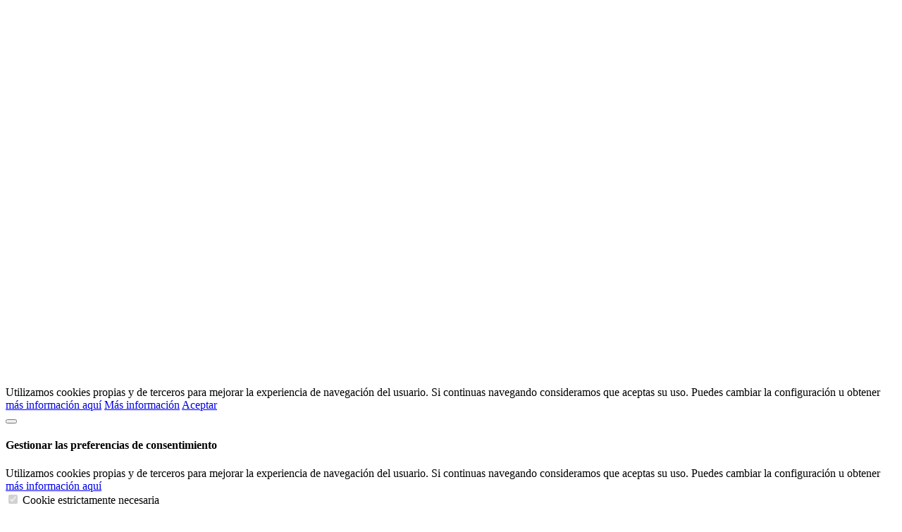

--- FILE ---
content_type: text/html; charset=utf-8
request_url: https://www.escapadasregiondemurcia.com/en/iniciacion-a-la-espeologia-cueva-del-chutal_a_390503.html
body_size: 95561
content:


<!DOCTYPE html>
<html lang="en">
    <head><title>
	Escapadas Región de Murcia - Iniciación a la espeología: "Cueva del Chutal"
</title><meta charset="UTF-8" /><meta http-equiv="X-UA-Compatible" content="IE=edge" /><meta name="viewport" content="width=device-width, initial-scale=1" /><link rel="icon" type="image/png" href="/favicon1.png"><link rel="apple-touch-icon" href="/favicon1.png"/><link href="//resources.dispongo.com/Themes/public/cloud6/cloud6.min.css" type="text/css" rel="stylesheet" /><link href="//resources.dispongo.com/Styles/public/c6_Escapadasregiondemurcia/c6_Escapadasregiondemurcia.min.css" type="text/css" rel="stylesheet" />
<meta name="Revisit" content="15 days" />
<meta name="robots" content="index,follow" />
<meta name="distribution" content="Global" />
<meta name="revisit-after" content="30 days" />
<meta http-equiv="Pragma" content="no-cache" />
<meta http-equiv="Cache-Control" content="no-cache, no-store, must-revalidate" />
<meta name="GOOGLEBOT" content="index,follow" />
<meta http-equiv="Content-Type" content="text/html; charset=iso-8859-1" />
<meta name="Resource-type" content="Document" />
<link href="//resources.dispongo.com/Styles/externos/wal/Estilos/estilosEscapadasRegionDeMurcia.css" type="text/css" rel="stylesheet" /><link href="/V05/javascript/magnific-popup/magnific-popup.css" type="text/css" rel="stylesheet" />

<link rel="canonical" href="https://www.escapadasregiondemurcia.com/en/iniciacion-a-la-espeologia-cueva-del-chutal_a_390503.html"/>

</head>
    <body id="pnlBody" class="page-213">
        
        
        
            <div id="cookies">
                

<div class="container cookies_alert" id="cookies_alert">
    <span class="clearfix cookies_alert_sup">
        <span class="col-xs-12"><a href="javascript:void(0);" id="uc1Cookies_lnkCerrar" class="btn" onclick="javascript:OcultaCapaCookies();"><i class="fa fa-times"></i></a></span>
    </span>
    <span class="clearfix cookies_alert_inf">
        <span class="col-xs-12 col-sm-7 col-md-8 pnl_lbls" id="cookies_alert_text">Utilizamos cookies propias y de terceros para mejorar la experiencia de navegación del usuario. Si continuas navegando consideramos que aceptas su uso. Puedes cambiar la configuración u obtener  <a href="/en/politica-de-cookies.html">más información aquí</a></span>
        <span class="col-xs-12 col-sm-5 col-md-4 pnl_btns">
            <span class="col-xs-12 col-sm-12 col-md-12 col-lg-6"><span id="uc1Cookies_spanInformacion" class="btn" onclick="window.open(&#39;/en/politica-de-cookies.html&#39;, &#39;_blank&#39;)"><a id="uc1Cookies_lnkMasInformacion" title="Más información" href="/en/politica-de-cookies.html" target="_blank">Más información</a></span></span>
            <span class="col-xs-12 col-sm-12 col-md-12 col-lg-6"><span id="uc1Cookies_spanAceptar" class="btn" onclick="javascript:OcultaCapaCookies();_SaveCookie(&#39;CookiesUserAccepted&#39;,&#39;1&#39;); location.reload(); return false;"><a id="uc1Cookies_lnkAceptarNavegacion" title="Aceptar" onclick="javascript:OcultaCapaCookies();_SaveCookie(&#39;CookiesUserAccepted&#39;,&#39;1&#39;); location.reload(); return false;" href="javascript:void(0);">Aceptar</a></span></span>
        </span>
    </span>
</div>     
            </div>            
        
        

<div class="modal fade mod_ayuda" id="ModalCookieAvanzada" tabindex="-1" role="dialog" aria-labelledby="ModalHelpLabel" data-keyboard="false" data-backdrop="static">
    <div class="modal-dialog" role="document">
        <div class="modal-content">
            <div class="modal-header">
                
                <button type="button" class="close" data-dismiss="modal" aria-label="Close" onclick="javascript:void(0);MuestraCapaCookies()">
                    <span aria-hidden="true">
                        <i class="fa fa-times"></i>
                    </span>
                </button>
                
                <h4 class="modal-title" id="ModalCookieAvanzadaLabel">
                    Gestionar las preferencias de consentimiento

                </h4>
            </div>
            <div class="modal-body">

                
                Utilizamos cookies propias y de terceros para mejorar la experiencia de navegación del usuario. Si continuas navegando consideramos que aceptas su uso. Puedes cambiar la configuración u obtener  <a href="/en/politica-de-cookies.html">más información aquí</a>
                
                    
                    <div class="checkbox-list">                        
                        <div class=" checkbox-style">
                            <input type="checkbox" class="custom-control-input" id="cookie_ext_nec" disabled="disabled" checked="checked" value="0">                            
                            <label class="custom-control-label" for="cookie_ext_nec" ><span id="ctl05_CookieEstNec">Cookie estrictamente necesaria</span></label>
                        </div>
                        <div class=" checkbox-style">
                            <input type="checkbox" class="custom-control-input" id="cookie_fun" value="1">
                            <label class="custom-control-label" for="cookie_fun" ><span id="ctl05_CookieFun">Cookies funcionales</span></label>
                        </div>
                        <div class=" checkbox-style">
                            <input type="checkbox" class="custom-control-input" id="cookie_ras_ren" value="2">
                            <label class="custom-control-label" for="cookie_ras_ren"><span id="ctl05_CookieRasRen">Cookies de rastreo y rendmiento</span></label>
                        </div>
                        <div class=" checkbox-style">
                            <input type="checkbox" class="custom-control-input" id="cookie_seg_pub" value="3">
                            <label class="custom-control-label" for="cookie_seg_pub" ><span id="ctl05_CookieSegPub">Cookies de seguimiento y publicidad</span></label>
                        </div>
                    </div>
                
                <span class="clearfix cookies_alert_inf">
                    <span class="pnl_btns">
                        <span class="col-xs-6 col-sm-6 col-md-6 col-lg-6">
                            
                            <span type="button" class="btn btn_denegar" onclick="javascript:switchCheckbox(0) ;return false"><a id="ctl05_lnkDenegarTodas" title="Denegar todas">Denegar todas</a></span>
                        </span>
                        <span class="col-xs-6 col-sm-6 col-md-6 col-lg-6">
                            
                            <span type="button" class="btn btn_aceptar" onclick="javascript:switchCheckbox(1);return false"><a id="ctl05_lnkPermitirTodas" title="Permitir todas">Permitir todas</a></span>
                        </span>
                    </span>
                </span>
            </div>
            <div class="modal-footer">
                <span class="pnl_cerrar">
                    <button type="button" class="btn btn_guardar" data-dismiss="modal" aria-label="Close" onclick="javascript:void(0);OcultaCapaCookies();_SaveCookieAvanzada('CookiesUserAccepted',1);_SaveCookieAvanzada('CheckCookies',2);_SaveCookieAvanzada('AllCookies',30);location.reload();return false;"><a id="ctl05_lnkGuardarCerrar" title="Guardar preferencias y cerrar">Guardar preferencias y cerrar</a></button>
                </span>
                
            </div>
        </div>
    </div>
</div>

        <form method="post" autocomplete="off" role="presentation" action="/en/iniciacion-a-la-espeologia-cueva-del-chutal_a_390503.html" onsubmit="javascript:return WebForm_OnSubmit();" id="form1" target="_top">
<div class="aspNetHidden">
<input type="hidden" name="ContentPlaceHolder_tsm_HiddenField" id="ContentPlaceHolder_tsm_HiddenField" value="" />
<input type="hidden" name="__EVENTTARGET" id="__EVENTTARGET" value="" />
<input type="hidden" name="__EVENTARGUMENT" id="__EVENTARGUMENT" value="" />
<input type="hidden" name="__DBMVSTATE" id="__DBMVSTATE" value="H4sIAAAAAAAEAPvPyC/BwioXH++cn1dSlJ9THJRaWJpZlBqQX1zilJic7Z1aGR8vxshqk1ySY2CgAlKVmlcSkJOYnOqRn5OSWqQCkQCRRmDSGCaSkR2Qn5NZkpmcyOpJhG5DEGlkiiQCI33zU/KdSosLS1NTEvn5U9JSWB2IMA9CmkDZuWW+qXmlAUWZecmZBYk5QGOYGFOI8hXEXYYwt4SHZBbkh2UWl0Ccws/KaWlkZGlobGpukgIAC2RXXk0BAAA=" />
<input type="hidden" name="__VIEWSTATE" id="__VIEWSTATE" value="" />
</div>

<script type="text/javascript">
//<![CDATA[
var theForm = document.forms['form1'];
if (!theForm) {
    theForm = document.form1;
}
function __doPostBack(eventTarget, eventArgument) {
    if (!theForm.onsubmit || (theForm.onsubmit() != false)) {
        theForm.__EVENTTARGET.value = eventTarget;
        theForm.__EVENTARGUMENT.value = eventArgument;
        theForm.submit();
    }
}
//]]>
</script>


<script src="/WebResource.axd?d=pynGkmcFUV13He1Qd6_TZBCHNdhCaVK4mnn3pDpl6e3AycLqahqrjnuQnoyPiMjFyvMq9COTndFAi-qbm0KT_Q2&amp;t=638901598312636832" type="text/javascript"></script>


<script src="/V05/javascript/jquery/jquery-last.js" type="text/javascript"></script>
<script src="/V05/javascript/bootstrap/bootstrap.min.js" type="text/javascript"></script>
<script type="text/javascript">
//<![CDATA[
function esVisible(elemento) {
     var esVisible = false;
     if (elemento.is(':visible') && elemento.css('visibility') != 'hidden' && elemento.css('opacity') > 0)
     {
         esVisible = true;
     }
     return esVisible;
}
jQuery(document).ready(function(){
     jQuery('[rel="tooltip-info"]').popover({trigger: "hover click", container:'body'});
     jQuery('[rel="tooltip-markup"]').popover({trigger: "hover click", container:'body'});
});
//]]>
</script>
<script type="text/javascript">
//<![CDATA[
function OcultaCapaCookies() {
    document.getElementById('cookies_alert').style.display = 'none';
}
function MuestraCapaCookies() {
    document.getElementById('cookies_alert').style.display = 'block';
}
//]]>
</script>

<script src="/V05/javascript/comun/comun.js" type="text/javascript"></script><script type="text/javascript">
function setCookieAccepted()
{
	document.getElementById('cookies_alert_text').innerHTML = 'Utilizamos cookies propias y de terceros para mejorar la experiencia de navegación del usuario. Si continuas navegando consideramos que aceptas su uso. Puedes cambiar la configuración u obtener  <a href="/en/politica-de-cookies.html">más información aquí</a>'; 
	document.getElementById('uc1Cookies_lnkAceptarNavegacion').value = 'Aceptar';
	document.getElementById('uc1Cookies_lnkAceptarNavegacion').title = 'Aceptar';
	document.getElementById('uc1Cookies_lnkAceptarNavegacion').onclick= function () {_SaveCookie('CookiesUserAccepted','1'); OcultaCapaCookies(); return false; }
	document.getElementById('uc1Cookies_lnkCerrar').onclick= function () { OcultaCapaCookies(); return false; }
	document.getElementById('uc1Cookies_spanAceptar').onclick= function () {_SaveCookie('CookiesUserAccepted','1'); OcultaCapaCookies(); location.reload(); return false; }
	MuestraCapaCookies();
}
</script>

<script type="text/javascript">
//<![CDATA[
function capa_cookie_avanzada_modal( id, position ){
	if (jQuery('#ModalCookieAvanzada').is(':hidden')){
		jQuery('#ModalCookieAvanzada').removeClass('left');
		jQuery('#ModalCookieAvanzada').removeClass('right');
		jQuery('#ModalCookieAvanzada').addClass(position);
		jQuery('#ModalCookieAvanzada').modal('show');
	}
}
//]]>
</script>

<script src="/V05/javascript/lazyload/LazyLoad.js" type="text/javascript"></script>
<script type="text/javascript">
//<![CDATA[
jQuery(function() {
     jQuery('img').Lazy({
         effect : 'fadeIn',
         onError: function (element) {
             var attr = jQuery(element).attr('parentid');
             if (typeof attr !== typeof undefined && attr !== false) {
                 jQuery('#'+ attr).hide();
             }
         }
     });
});
//]]>
</script>

<script src="/V05/javascript/magnific-popup/jquery.magnific-popup.js" type="text/javascript"></script>
<script type="text/javascript">
//<![CDATA[
    jQuery(document).ready(function () {
        jQuery('.popup-gallery').magnificPopup({
            delegate: 'a',
            type:   'image',
            tLoading:  'Loading #%curr%...',
            mainClass:  'mfp-img-mobile',
            gallery: {
                enabled: true,
                navigateByImgClick: true,
                preload: [0, 1]
            },
            image: {
            }
        });
    });
//]]>
</script>

<script src="/V05/javascript/sweetalert/promise.min.js" type="text/javascript"></script>
<script src="/V05/javascript/sweetalert/sweetalert2_8.js" type="text/javascript"></script>
<script type="text/javascript">
//<![CDATA[
function FocusCloseValidation(){
	jQuery('input').each(function(){
		if (jQuery(this).hasClass('err')){
			jQuery(this).focus();
			return false;
		}
	});
}
function DoValidation(validationGroup, layerID, headerText) {
	let isValid = true;
	if (typeof Page_ClientValidate === 'function' ) {
		isValid = Page_ClientValidate(validationGroup);
	}
	if (!isValid) {
		var _text = jQuery('#' + layerID).html();
		Swal.fire({
			 title: headerText,
			 html: _text,
			 onAfterClose: FocusCloseValidation
		});
	}
	return isValid;
}
function newalert(_title, _text, _customClass, _redirect){
		_customClass = _customClass || '';
		_redirect = _redirect || '';
		Swal.fire({
			 title: _title,
			 html: _text, 
			 customClass: _customClass
		}).then(  function(result) {
			if (_redirect != '') {
				window.location.replace(_redirect);
			}
			if (result.value) {
				return result.value;
			}
		});
}
function newalerticon(_title, _text, _icon, _customClass, _redirect){
		_customClass = _customClass || '';
		_redirect = _redirect || '';
		_icon = _icon || '';
		Swal.fire({
			 title: _title,
			 html: _text, 
			 type: _icon, 
			 customClass: _customClass 
		}).then(  function(result) {
			if (_redirect != '') {
				window.location.replace(_redirect);
			}
			if (result.value) {
				return result.value;
			}
		});
}
function newalertConfirmCancel(_title, _text, _customClass, _confirmRedirect, _type, _confirmButtonText, _cancelButtonText, _confirmButtonColor, _cancelButtonColor){
	_customClass = _customClass || '';
	_confirmRedirect = _confirmRedirect || '';
	_type = _type || 'success';
	if ((_confirmButtonText == '') || (_confirmButtonText == undefined)){_confirmButtonText = 'Accept'}
	if ((_cancelButtonText == '') || (_cancelButtonText == undefined)){_cancelButtonText = 'Cancel'}
	if ((_confirmButtonColor == '') || (_confirmButtonColor == undefined)){_confirmButtonColor = '#3D9970'}
	if ((_cancelButtonColor == '') || (_cancelButtonColor == undefined)){_cancelButtonColor = '#FF4136'}
	Swal.fire({
		 title: _title,
		 html: _text, 
		 type: _type,
		 customClass: _customClass,
		 showCancelButton: true,
		 confirmButtonText: _confirmButtonText,
		 cancelButtonText: _cancelButtonText,
		 confirmButtonColor: _confirmButtonColor,
		 cancelButtonColor: _cancelButtonColor
	}).then(function(result){
		if (result.value) {
			window.top.location.replace(_confirmRedirect);
			return result.value;
		}
	});
}
function newalertinfo(_title, _text, _customClass, _type){
	_customClass = _customClass || '';
	_type = _type || 'success';
	let _position = 'bottom-end';
	let _showConfirmButton = false;
	let _timer = '2500';
	Swal.fire({
		 title: _title,
		 html: _text, 
		 type: _type,
		 customClass: _customClass,
		 position: _position,
		 showConfirmButton: _showConfirmButton,
		 timer: _timer
	}).then(  function(result) {
		if (result.value) {
			return result.value;
		}
	});
}
function showhelp(_text, _timmer){
		Swal.fire({
			 title: 'Ayuda',
			 html: _text,
			 position: 'top-end',
			 showConfirmButton: false,
			 showCloseButton: true,
			 timer: _timmer
		}).then( function(result){
			if (result.value) {
				return result.value;
			}
		});
}
function newconfirm(_btnAccion, _title, _text, _confirmButtonText, _cancelButtonText, _loadingText, _confirmButtonColor, _cancelButtonColor, _loadingAnimations, _funcionTrue){
	if ((_confirmButtonText == '') || (_confirmButtonText == undefined)){_confirmButtonText = 'Accept'}
	if ((_cancelButtonText == '') || (_cancelButtonText == undefined)){_cancelButtonText = 'Cancel'}
	if ((_loadingText == '') || (_loadingText == undefined)){_loadingText = 'Loading'}
	if ((_confirmButtonColor == '') || (_confirmButtonColor == undefined)){_confirmButtonColor = '#3D9970'}
	if ((_cancelButtonColor == '') || (_cancelButtonColor == undefined)){_cancelButtonColor = '#FF4136'}
	if (_btnAccion.dataset.confirmed) {
		_btnAccion.dataset.confirmed = false;
		if (_loadingAnimations != 'false'){_loadingAnimations = true}
		if (_loadingAnimations == true){
			jQuery(_btnAccion).after('<button type="button" disabled="disabled" class="btn"><i class="fa fa-refresh fa-spin"></i> ' + _loadingText + '</button>');
			jQuery(_btnAccion).hide();
		}
		if (_funcionTrue != ''){eval(_funcionTrue);}
		return true;
	} else {
		event.preventDefault();
		Swal.fire({
			 title: _title,
			 html: _text,
			 type: 'warning',
			 showCancelButton: true,
			 confirmButtonText: _confirmButtonText,
			 cancelButtonText: _cancelButtonText,
			 confirmButtonColor: _confirmButtonColor,
			 cancelButtonColor: _cancelButtonColor
		}).then( function(result){
			if (result.value) {
				_btnAccion.dataset.confirmed = true;
				_btnAccion.click();
			}
		});
	}
}
function validate_buscador_ContentPlaceHolder_ctl00_ctl01_ctl25_ctl00_ctl00(validationGroup)
{
     var isValid = DoValidation(validationGroup, 'ContentPlaceHolder_ctl00_ctl01_ctl25_ctl00_ctl00_validation_dialog', 'Validaciones');
     if (!isValid){
             return false;
     } else {
             jQuery('#ContentPlaceHolder_ctl00_ctl01_ctl25_ctl00_ctl00_btnBuscar').html('<i class="fa fa-refresh fa-spin"></i> [Cargando...]');
             jQuery("#ContentPlaceHolder_ctl00_ctl01_ctl25_ctl00_ctl00_hdnIsPostbackBuscador").val('1');
             __doPostBack('ctl00$ContentPlaceHolder$ctl00$ctl01$ctl25$ctl00$ctl00$btnBuscar');
             return true;
     }
}
jQuery(function () {
     jQuery('[rel="tooltip-buscador"]').popover({trigger: "hover click", container:'body', placement : 'top'});
});
//]]>
</script>

<script src="/V05/javascript/jquery/jquery-ui-1.10.0.custom.min.js" type="text/javascript"></script>
<script src="/V05/javascript/jquery/autocomplete.js" type="text/javascript"></script>
<script src="/V05/javascript/soapclient/soapclient.js" type="text/javascript"></script>
<script type="text/javascript">
//<![CDATA[
var url = 'https://www.escapadasregiondemurcia.com/SWPub/Buscador.asmx';
var availableDates_ContentPlaceHolder_ctl00_ctl01_ctl25_ctl00_ctl00_ctl01 = ['17/01/2026','18/01/2026','19/01/2026','20/01/2026','21/01/2026','22/01/2026','23/01/2026','24/01/2026','25/01/2026','26/01/2026','27/01/2026','28/01/2026','29/01/2026','30/01/2026','31/01/2026','01/02/2026','02/02/2026','03/02/2026','04/02/2026','05/02/2026','06/02/2026','07/02/2026','08/02/2026','09/02/2026','10/02/2026','11/02/2026','12/02/2026','13/02/2026','14/02/2026','15/02/2026','16/02/2026','17/02/2026','18/02/2026','19/02/2026','20/02/2026','21/02/2026','22/02/2026','23/02/2026','24/02/2026','25/02/2026','26/02/2026','27/02/2026','28/02/2026','01/03/2026','02/03/2026','03/03/2026','04/03/2026','05/03/2026','06/03/2026','07/03/2026','08/03/2026','09/03/2026','10/03/2026','11/03/2026','12/03/2026','13/03/2026','14/03/2026','15/03/2026','16/03/2026','17/03/2026','18/03/2026','19/03/2026','20/03/2026','21/03/2026','22/03/2026','23/03/2026','24/03/2026','25/03/2026','26/03/2026','27/03/2026','28/03/2026','29/03/2026','30/03/2026','31/03/2026','01/04/2026','02/04/2026','03/04/2026','04/04/2026','05/04/2026','06/04/2026','07/04/2026','08/04/2026','09/04/2026','10/04/2026','11/04/2026','12/04/2026','13/04/2026','14/04/2026','15/04/2026','16/04/2026','17/04/2026','18/04/2026','19/04/2026','20/04/2026','21/04/2026','22/04/2026','23/04/2026','24/04/2026','25/04/2026','26/04/2026','27/04/2026','28/04/2026','29/04/2026','30/04/2026','01/05/2026','02/05/2026','03/05/2026','04/05/2026','05/05/2026','06/05/2026','07/05/2026','08/05/2026','09/05/2026','10/05/2026','11/05/2026','12/05/2026','13/05/2026','14/05/2026','15/05/2026','16/05/2026','17/05/2026','18/05/2026','19/05/2026','20/05/2026','21/05/2026','22/05/2026','23/05/2026','24/05/2026','25/05/2026','26/05/2026','27/05/2026','28/05/2026','29/05/2026','30/05/2026','31/05/2026','01/06/2026','02/06/2026','03/06/2026','04/06/2026','05/06/2026','06/06/2026','07/06/2026','08/06/2026','09/06/2026','10/06/2026','11/06/2026','12/06/2026','13/06/2026','14/06/2026','15/06/2026','16/06/2026','17/06/2026','18/06/2026','19/06/2026','20/06/2026','21/06/2026','22/06/2026','23/06/2026','24/06/2026','25/06/2026','26/06/2026','27/06/2026','28/06/2026','29/06/2026','30/06/2026','01/07/2026','02/07/2026','03/07/2026','04/07/2026','05/07/2026','06/07/2026','07/07/2026','08/07/2026','09/07/2026','10/07/2026','11/07/2026','12/07/2026','13/07/2026','14/07/2026','15/07/2026','16/07/2026','17/07/2026','18/07/2026','19/07/2026','20/07/2026','21/07/2026','22/07/2026','23/07/2026','24/07/2026','25/07/2026','26/07/2026','27/07/2026','28/07/2026','29/07/2026','30/07/2026','31/07/2026','01/08/2026','02/08/2026','03/08/2026','04/08/2026','05/08/2026','06/08/2026','07/08/2026','08/08/2026','09/08/2026','10/08/2026','11/08/2026','12/08/2026','13/08/2026','14/08/2026','15/08/2026','16/08/2026','17/08/2026','18/08/2026','19/08/2026','20/08/2026','21/08/2026','22/08/2026','23/08/2026','24/08/2026','25/08/2026','26/08/2026','27/08/2026','28/08/2026','29/08/2026','30/08/2026','31/08/2026','01/09/2026','02/09/2026','03/09/2026','04/09/2026','05/09/2026','06/09/2026','07/09/2026','08/09/2026','09/09/2026','10/09/2026','11/09/2026','12/09/2026','13/09/2026','14/09/2026','15/09/2026','16/09/2026','17/09/2026','18/09/2026','19/09/2026','20/09/2026','21/09/2026','22/09/2026','23/09/2026','24/09/2026','25/09/2026','26/09/2026','27/09/2026','28/09/2026','29/09/2026','30/09/2026','01/10/2026','02/10/2026','03/10/2026','04/10/2026','05/10/2026','06/10/2026','07/10/2026','08/10/2026','09/10/2026','10/10/2026','11/10/2026','12/10/2026','13/10/2026','14/10/2026','15/10/2026','16/10/2026','17/10/2026','18/10/2026','19/10/2026','20/10/2026','21/10/2026','22/10/2026','23/10/2026','24/10/2026','25/10/2026','26/10/2026','27/10/2026','28/10/2026','29/10/2026','30/10/2026','31/10/2026','01/11/2026','02/11/2026','03/11/2026','04/11/2026','05/11/2026','06/11/2026','07/11/2026','08/11/2026','09/11/2026','10/11/2026','11/11/2026','12/11/2026','13/11/2026','14/11/2026','15/11/2026','16/11/2026','17/11/2026','18/11/2026','19/11/2026','20/11/2026','21/11/2026','22/11/2026','23/11/2026','24/11/2026','25/11/2026','26/11/2026','27/11/2026','28/11/2026','29/11/2026','30/11/2026','01/12/2026','02/12/2026','03/12/2026','04/12/2026','05/12/2026','06/12/2026','07/12/2026','08/12/2026','09/12/2026','10/12/2026','11/12/2026','12/12/2026','13/12/2026','14/12/2026','15/12/2026','16/12/2026','17/12/2026','18/12/2026','19/12/2026','20/12/2026','21/12/2026','22/12/2026','23/12/2026','24/12/2026','25/12/2026','26/12/2026','27/12/2026','28/12/2026','29/12/2026','30/12/2026','31/12/2026'];
function UpdateFechaEntrada_ContentPlaceHolder_ctl00_ctl01_ctl25_ctl00_ctl00_ctl01(comboTipo, comboSubTipo, comboUbicacion, destinoSeleccionadoValue, destinoTipoSeleccionadoValue, comboForfaitProducto)
{
     var IDTipo = 0; var IDSubTipo = 0; var IDUbicacion = 0;
     if(comboTipo != null) IDTipo = jQuery('#' + comboTipo).val();
     if(comboSubTipo != null) IDSubTipo = jQuery('#' + comboSubTipo).val();
     if(comboUbicacion != null) IDUbicacion = jQuery('#' + comboUbicacion).val();
     var pl = new SOAPClientParameters();
     pl.add("IDTipo", IDTipo);
     pl.add("IDSubTipo", IDSubTipo);
     pl.add("IDUbicacion", IDUbicacion);
     pl.add("IDTipoServicio",23);
     pl.add("IDIdioma",21);
     pl.add("IDAcceso",100);
     pl.add("IDCanalVenta",7);
     pl.add("IDCliente",-1);
     if ((destinoSeleccionadoValue != null) && (destinoSeleccionadoValue != ''))
     {
         pl.add("IDDestino", destinoSeleccionadoValue);
     }
     else
     {
         pl.add("IDDestino", 0);
     }
     if ((destinoTipoSeleccionadoValue != null) && (destinoTipoSeleccionadoValue != ''))
     {
         pl.add("IDDestinoTipo", destinoTipoSeleccionadoValue);
     }
     else
     {
         pl.add("IDDestinoTipo", 0);
     }
     if ((comboForfaitProducto != null) && (comboForfaitProducto != ''))
     {
         pl.add("IDAlojamiento", jQuery('#' + comboForfaitProducto).val());
     }
     else
     {
         pl.add("IDAlojamiento", 390503);
     }
     pl.add("ObtenerParaTicketsYActividades", 0);
     SOAPClient.invoke(url, "GetFechasDisponibles", pl, true, SetFechasProducto_callBack_ContentPlaceHolder_ctl00_ctl01_ctl25_ctl00_ctl00_ctl01);
}
function SetFechasProducto_callBack_ContentPlaceHolder_ctl00_ctl01_ctl25_ctl00_ctl00_ctl01(cl)
{
	availableDates_ContentPlaceHolder_ctl00_ctl01_ctl25_ctl00_ctl00_ctl01 = [];
	availableDates_ContentPlaceHolder_ctl00_ctl01_ctl25_ctl00_ctl00_ctl01 = cl;
	if (availableDates_ContentPlaceHolder_ctl00_ctl01_ctl25_ctl00_ctl00_ctl01.length > 0 ){
		//Actualizar fecha min, fecha max y fecha seleccionada en el datepicker
		jQuery('#ContentPlaceHolder_ctl00_ctl01_ctl25_ctl00_ctl00_ctl01_txtFechaEntrada').datepicker('option','minDate',availableDates_ContentPlaceHolder_ctl00_ctl01_ctl25_ctl00_ctl00_ctl01[0]);
		jQuery('#ContentPlaceHolder_ctl00_ctl01_ctl25_ctl00_ctl00_ctl01_txtFechaEntrada').datepicker('option','maxDate',availableDates_ContentPlaceHolder_ctl00_ctl01_ctl25_ctl00_ctl00_ctl01[availableDates_ContentPlaceHolder_ctl00_ctl01_ctl25_ctl00_ctl00_ctl01.length - 1]);
		jQuery('#ContentPlaceHolder_ctl00_ctl01_ctl25_ctl00_ctl00_ctl01_txtFechaSalida').datepicker('option','minDate',availableDates_ContentPlaceHolder_ctl00_ctl01_ctl25_ctl00_ctl00_ctl01[0]);
		jQuery('#ContentPlaceHolder_ctl00_ctl01_ctl25_ctl00_ctl00_ctl01_txtFechaSalida').datepicker('option','maxDate',availableDates_ContentPlaceHolder_ctl00_ctl01_ctl25_ctl00_ctl00_ctl01[availableDates_ContentPlaceHolder_ctl00_ctl01_ctl25_ctl00_ctl00_ctl01.length - 1]);
		var FechaEntradaSeleccionadaObject = jQuery('#ContentPlaceHolder_ctl00_ctl01_ctl25_ctl00_ctl00_ctl01_txtFechaEntrada').datepicker('getDate');
		var FechaSalidaSeleccionadaObject = jQuery('#ContentPlaceHolder_ctl00_ctl01_ctl25_ctl00_ctl00_ctl01_txtFechaSalida').datepicker('getDate');
		if ((FechaEntradaSeleccionadaObject != null) && (FechaSalidaSeleccionadaObject != null)){
			var FechaEntradaSeleccionadaString = ('0' + FechaEntradaSeleccionadaObject.getDate()).slice(-2) + '/' +   ('0' + (FechaEntradaSeleccionadaObject.getMonth() + 1)).slice(-2) + '/' + FechaEntradaSeleccionadaObject.getFullYear();
			var FechaSalidaSeleccionadaString = ('0' + FechaSalidaSeleccionadaObject.getDate()).slice(-2) + '/' +   ('0' + (FechaSalidaSeleccionadaObject.getMonth() + 1)).slice(-2) + '/' + FechaSalidaSeleccionadaObject.getFullYear();
			if (jQuery.inArray(FechaEntradaSeleccionadaString, availableDates_ContentPlaceHolder_ctl00_ctl01_ctl25_ctl00_ctl00_ctl01) == -1){
				jQuery('#ContentPlaceHolder_ctl00_ctl01_ctl25_ctl00_ctl00_ctl01_txtFechaEntrada').datepicker('setDate',availableDates_ContentPlaceHolder_ctl00_ctl01_ctl25_ctl00_ctl00_ctl01[0]);
			}
			if (jQuery.inArray(FechaSalidaSeleccionadaString, availableDates_ContentPlaceHolder_ctl00_ctl01_ctl25_ctl00_ctl00_ctl01) == -1){
				jQuery('#ContentPlaceHolder_ctl00_ctl01_ctl25_ctl00_ctl00_ctl01_txtFechaSalida').datepicker('setDate',availableDates_ContentPlaceHolder_ctl00_ctl01_ctl25_ctl00_ctl00_ctl01[0]);
			}
		}
	}
}
function filtraCalendarioFechasDisponibles_ContentPlaceHolder_ctl00_ctl01_ctl25_ctl00_ctl00_ctl01(date) {
     dmy = ('0' + date.getDate()).slice(-2) + '/' +   ('0' + (date.getMonth() + 1)).slice(-2) + '/' + date.getFullYear();
     if (availableDates_ContentPlaceHolder_ctl00_ctl01_ctl25_ctl00_ctl00_ctl01.length > 0 ){
         if (jQuery.inArray(dmy, availableDates_ContentPlaceHolder_ctl00_ctl01_ctl25_ctl00_ctl00_ctl01) != -1) {
             return [true, 'highlight','Fecha disponible'];
         } else {
             return [false,'','Fecha NO disponible'];
         }
     }else{
         return [true, 'highlight','Fecha disponible'];
     }
}
function filtraCalendarioFechasDisponibles_FechaHasta_ContentPlaceHolder_ctl00_ctl01_ctl25_ctl00_ctl00_ctl01(date) {
     var dmy = ('0' + date.getDate()).slice(-2) + '/' +   ('0' + (date.getMonth() + 1)).slice(-2) + '/' + date.getFullYear();
     var date_desde = jQuery('#ContentPlaceHolder_ctl00_ctl01_ctl25_ctl00_ctl00_ctl01_txtFechaEntrada').datepicker('getDate');
     if ((availableDates_ContentPlaceHolder_ctl00_ctl01_ctl25_ctl00_ctl00_ctl01.length > 0 ) && (date_desde != null)){
         var intervalo_valido = true;
         for (date_desde; date_desde < date; date_desde.setDate(date_desde.getDate() + 1)) {
             var dmy_desde = ('0' + date_desde.getDate()).slice(-2) + '/' +   ('0' + (date_desde.getMonth() + 1)).slice(-2) + '/' + date_desde.getFullYear();
             if (jQuery.inArray(dmy_desde, availableDates_ContentPlaceHolder_ctl00_ctl01_ctl25_ctl00_ctl00_ctl01) == -1) {intervalo_valido=false;break;}
         }
         if (intervalo_valido == true) {
             return [true, 'highlight','Fecha disponible'];
         } else {
             return [false,'','Fecha NO disponible'];
         }
     }else{
         return [true, 'highlight','Fecha disponible'];
     }
}
//]]>
</script>

<script src="/V05/javascript/jquery/jquery.ui.datepicker_21.js" type="text/javascript"></script>
<script src="/V05/javascript/comun/fechas.js" type="text/javascript"></script>
<script type="text/javascript">
//<![CDATA[
function showLoadingFilt()
{
     jQuery('#ContentPlaceHolder_ctl00_ctl01_ctl26_ctl00_pnlLoadingFilt').addClass('loadingFilt');
}
	jQuery(function(){
		var pnlForm = jQuery('#ContentPlaceHolder_ctl00_ctl02_ctl03_ctl00_pnlAltaNewsletter');
		jQuery('#ContentPlaceHolder_ctl00_ctl02_ctl03_ctl00_txtEmail').on('focus',function(){
			if (!pnlForm.hasClass('captcha')){
				pnlForm.addClass('captcha');
			}
		});
	});
//]]>
</script>

<script src="/V05/javascript/jquery/jquery.watermark.min.js" type="text/javascript"></script>
<script type="text/javascript">
//<![CDATA[
	jQuery(function () {jQuery("#ContentPlaceHolder_ctl00_ctl02_ctl03_ctl00_txtNombre").watermark("Nombre completo");});
	jQuery(function () {jQuery("#ContentPlaceHolder_ctl00_ctl02_ctl03_ctl00_txtEmail").watermark("Escribe tu e-mail");});
	jQuery(function () {jQuery("#ContentPlaceHolder_ctl00_ctl02_ctl03_ctl00_txtCPOS").watermark("Código Postal");});
	function ValidarPolitica_ContentPlaceHolder_ctl00_ctl02_ctl03_ctl00(sender,args)
	{
		var chkpolitica = document.getElementById('ContentPlaceHolder_ctl00_ctl02_ctl03_ctl00_chkPolitica').checked;
			if (chkpolitica)
			{
				args.IsValid = true;
				return;
			}
			else
			{
				args.IsValid = false;
				return;
			}
	}
function capa_ayuda_modal( id, position ){
	if (jQuery('#ModalHelp').is(':hidden')){
		jQuery('#ModalHelp').removeClass('left');
		jQuery('#ModalHelp').removeClass('right');
		jQuery('#ModalHelp').addClass(position);
		jQuery('#ModalHelp').modal('show');
		jQuery('#ModalHelp').find('.modal-body').load('/V05/handlers/Ayuda.ashx?id=' + id);
	}
}
//]]>
</script>

<script src="/ScriptResource.axd?d=nv7asgRUU0tRmHNR2D6t1LO51_KjaeMKGB35jVQ55jOjpjmiLB579vrd8WDgN0OX7xdca2JWD9Vug0J7h7RxHz3HJX-XlW1OuXIYRdDW8TSUDszgycrjgZBd1GALcrqDUuhTUqF1OAxi3AbmncQuWQ2&amp;t=40d12516" type="text/javascript"></script>
<script type="text/javascript">
//<![CDATA[
var __cultureInfo = {"name":"es-ES","numberFormat":{"CurrencyDecimalDigits":2,"CurrencyDecimalSeparator":",","IsReadOnly":true,"CurrencyGroupSizes":[3],"NumberGroupSizes":[3],"PercentGroupSizes":[3],"CurrencyGroupSeparator":".","CurrencySymbol":"€","NaNSymbol":"NaN","CurrencyNegativePattern":8,"NumberNegativePattern":1,"PercentPositivePattern":0,"PercentNegativePattern":0,"NegativeInfinitySymbol":"-∞","NegativeSign":"-","NumberDecimalDigits":2,"NumberDecimalSeparator":",","NumberGroupSeparator":".","CurrencyPositivePattern":3,"PositiveInfinitySymbol":"∞","PositiveSign":"+","PercentDecimalDigits":2,"PercentDecimalSeparator":",","PercentGroupSeparator":".","PercentSymbol":"%","PerMilleSymbol":"‰","NativeDigits":["0","1","2","3","4","5","6","7","8","9"],"DigitSubstitution":1},"dateTimeFormat":{"AMDesignator":"","Calendar":{"MinSupportedDateTime":"\/Date(-62135596800000)\/","MaxSupportedDateTime":"\/Date(253402297199999)\/","AlgorithmType":1,"CalendarType":1,"Eras":[1],"TwoDigitYearMax":2049,"IsReadOnly":true},"DateSeparator":"/","FirstDayOfWeek":1,"CalendarWeekRule":2,"FullDateTimePattern":"dddd, d\u0027 de \u0027MMMM\u0027 de \u0027yyyy H:mm:ss","LongDatePattern":"dddd, d\u0027 de \u0027MMMM\u0027 de \u0027yyyy","LongTimePattern":"H:mm:ss","MonthDayPattern":"d \u0027de\u0027 MMMM","PMDesignator":"","RFC1123Pattern":"ddd, dd MMM yyyy HH\u0027:\u0027mm\u0027:\u0027ss \u0027GMT\u0027","ShortDatePattern":"dd/MM/yyyy","ShortTimePattern":"H:mm","SortableDateTimePattern":"yyyy\u0027-\u0027MM\u0027-\u0027dd\u0027T\u0027HH\u0027:\u0027mm\u0027:\u0027ss","TimeSeparator":":","UniversalSortableDateTimePattern":"yyyy\u0027-\u0027MM\u0027-\u0027dd HH\u0027:\u0027mm\u0027:\u0027ss\u0027Z\u0027","YearMonthPattern":"MMMM\u0027 de \u0027yyyy","AbbreviatedDayNames":["do.","lu.","ma.","mi.","ju.","vi.","sá."],"ShortestDayNames":["D","L","M","X","J","V","S"],"DayNames":["domingo","lunes","martes","miércoles","jueves","viernes","sábado"],"AbbreviatedMonthNames":["ene.","feb.","mar.","abr.","may.","jun.","jul.","ago.","sep.","oct.","nov.","dic.",""],"MonthNames":["enero","febrero","marzo","abril","mayo","junio","julio","agosto","septiembre","octubre","noviembre","diciembre",""],"IsReadOnly":true,"NativeCalendarName":"calendario gregoriano","AbbreviatedMonthGenitiveNames":["ene.","feb.","mar.","abr.","may.","jun.","jul.","ago.","sep.","oct.","nov.","dic.",""],"MonthGenitiveNames":["enero","febrero","marzo","abril","mayo","junio","julio","agosto","septiembre","octubre","noviembre","diciembre",""]},"eras":[1,"d. C.",null,0]};//]]>
</script>

<script src="/ScriptResource.axd?d=NJmAwtEo3Ipnlaxl6CMhvsmECW47Kklw4OgBxDMEi1vxYB_o0-h5PtoH359gmYrvMDTHAF55SeHBwuZmqFcEzo4G8Hr0XakaHiqF0DJ9fdRJ454iigdzBB5F_eY_J40Dimy5Y0LResHCEIPwdW6G0Pc2Fqa_o30M4qfrySUEckA1&amp;t=345ad968" type="text/javascript"></script>
<script src="/ScriptResource.axd?d=dwY9oWetJoJoVpgL6Zq8OI9SLbbTA6eZvEy_3B0bLpQjFxoxqOEGO33-7Z34Dm7fABvrfWnrYJ--AZ_I7XOvxRNRVnqeQLQbAUinL60UyIQ9Fi4V8k33236WdMETNDJpEVm9jmDBxOZwrGG7i3hs6bZJSi7gytPwfPaZdmswhwU1&amp;t=345ad968" type="text/javascript"></script>
<script type="text/javascript">
//<![CDATA[
function WebForm_OnSubmit() {
if (typeof(ValidatorOnSubmit) == "function" && ValidatorOnSubmit() == false) return false;
return true;
}
//]]>
</script>

			
    <script type="text/javascript">
//<![CDATA[
Sys.WebForms.PageRequestManager._initialize('ctl00$ContentPlaceHolder$tsm', 'form1', [], [], [], 90, 'ctl00');
//]]>
</script>

    

<div id="hdr">
    <header id="ContentPlaceHolder_ctl00_ctl00_contHeaderContainer" class="container-fluid header_container_ext vacio">
    <div class="header_container_micuenta"></div>
    
    <div id="ContentPlaceHolder_ctl00_ctl00_contHeaderExt" class="header_container container clearfix">
        <div class="cont_logo" id="headerLogo">

<div class="cont_vacio">

<a href="/en/home.html" title="Escapadas región de Murcia - Escapadas región de Murcia" target="_top" class="lnk_logo"><img src="https://stdispongostdr01.blob.core.windows.net/wal-real-cms/CMS/Servidor/Wala_4/galeria/1244____escapadasregiondemurcia_logo_604.png" alt="Escapadas región de Murcia - Escapadas región de Murcia" class="img-responsive logo" /></a>


</div>

</div>
        <div class="cont_header_items header_menu">
            
                <div class="header_menu_cont_aux"></div>
            
            
            <div id="headerMenuBar" class="header_menu_bar"><a href="javascript:void(0);" class="bt-menu"><i id="headerMenuBarIcono" class="ico_menu"></i></a></div>
 	        <nav id="headerMenuNav" class="header_menu_nav">
                <div class="cont_menu_principal">

<div class="cont_vacio">


        <div class="mpri">
            
                    <ul class="nav navbar-nav">
                
                    <li id="ContentPlaceHolder_ctl00_ctl00_ctl04_ctl00_dlPaginasMenuLateral_liPaginaMenu_0" class=" fst">
                        <a id="ContentPlaceHolder_ctl00_ctl00_ctl04_ctl00_dlPaginasMenuLateral_lnkPagina_0" title="Escapadas Región de Murcia - Inicio" rel="follow" href="inicio.html">Inicio</a>
                        
                    </li>
                
                    <li id="ContentPlaceHolder_ctl00_ctl00_ctl04_ctl00_dlPaginasMenuLateral_liPaginaMenu_1">
                        <a id="ContentPlaceHolder_ctl00_ctl00_ctl04_ctl00_dlPaginasMenuLateral_lnkPagina_1" title="Packages" rel="nofollow" href="packages.html">Packages</a>
                        
                    </li>
                
                    <li id="ContentPlaceHolder_ctl00_ctl00_ctl04_ctl00_dlPaginasMenuLateral_liPaginaMenu_2" class=" selected">
                        <a id="ContentPlaceHolder_ctl00_ctl00_ctl04_ctl00_dlPaginasMenuLateral_lnkPagina_2" title="Activities" rel="nofollow" href="activities.html">Activities</a>
                        
                    </li>
                
                    <li id="ContentPlaceHolder_ctl00_ctl00_ctl04_ctl00_dlPaginasMenuLateral_liPaginaMenu_3">
                        <a id="ContentPlaceHolder_ctl00_ctl00_ctl04_ctl00_dlPaginasMenuLateral_lnkPagina_3" title="Escapadas Región de Murcia - Hoteles" rel="nofollow" href="hoteles.html">Hoteles</a>
                        
                    </li>
                
                    <li id="ContentPlaceHolder_ctl00_ctl00_ctl04_ctl00_dlPaginasMenuLateral_liPaginaMenu_4" class=" lst">
                        <a id="ContentPlaceHolder_ctl00_ctl00_ctl04_ctl00_dlPaginasMenuLateral_lnkPagina_4" title="Escapadas Región de Murcia - Contacto" rel="follow" href="contacto.html">Contacto</a>
                        
                    </li>
                
                    
                    </ul>
                
        </div>
    </div>

</div>
                <div class="cont_itms">
                    <div class="cont_header1 hidden-xs">

<div class="cont_vacio">

<span class="header_telf">
    <span class="hidden-xs">
        <a id="ContentPlaceHolder_ctl00_ctl00_ctl07_ctl00_lnkImgHeaderTelefono" title="(+34) 968 078 958" class="lnk_img" href="tel:(+34)%20968%20078%20958"><img id="ContentPlaceHolder_ctl00_ctl00_ctl07_ctl00_imgHeaderTelefono" class="img" src="//resources.dispongo.com/Styles/public/c6_Escapadasregiondemurcia/img/iconos/ico_telf.png" alt="(+34) 968 078 958" /></a>
        <span id="ContentPlaceHolder_ctl00_ctl00_ctl07_ctl00_lblHeaderTelefono" class="lbl">(+34) 968 078 958</span>
    </span>
    <span class="visible-xs">
        <a id="ContentPlaceHolder_ctl00_ctl00_ctl07_ctl00_lnkImgHeaderTelefonoXS" title="(+34) 968 078 958" class="lnk_img" href="tel:(+34)%20968%20078%20958"><img id="ContentPlaceHolder_ctl00_ctl00_ctl07_ctl00_imgHeaderTelefonoXS" class="img_xs" src="//resources.dispongo.com/Styles/public/c6_Escapadasregiondemurcia/img/iconos/ico_telf_xs.png" alt="(+34) 968 078 958" /></a>
        <a id="ContentPlaceHolder_ctl00_ctl00_ctl07_ctl00_lblHeaderTelefonoXS" title="(+34) 968 078 958" class="lbl_xs" href="tel:(+34)%20968%20078%20958">(+34) 968 078 958</a>
    </span>
    
</span></div>

</div>
                    <div class="cont_header3">

<div class="cont_vacio">

<div class="header_micu">
    <div class="hidden-xs">
        <ul>
            <li class="dropdown">
                <a href="#" class="dropdown-toggle" data-toggle="dropdown">
                    <span class="micu_ico"><i class="fa fa-user"></i></span> <span class="micu_sel">Mis Reservas</span> <span class="micu_down"><i class="fa fa-caret-down"></i></span>
                </a>
                <ul class="dropdown-menu">
                    
                    
                    
                        <li><span class="navbar-session"><a id="ContentPlaceHolder_ctl00_ctl00_ctl05_ctl00_lnkHeaderMiCuenta" class="lnk" href="/en/mi-cuenta.html"><i class="fa fa-sign-out"></i> Init session</a></span></li>
                    

                    
                </ul>
            </li>
        </ul>
    </div>
    <div id="ContentPlaceHolder_ctl00_ctl00_ctl05_ctl00_pnlVersionXS" class="visible-xs">
        <a id="ContentPlaceHolder_ctl00_ctl00_ctl05_ctl00_lnkImgHeaderMiCuentaXS" title="Init session" class="lnk_img_xs" href="/en/mi-cuenta.html"><i class="fa fa-user fa-2x"></i></a>
        
    </div>
</div></div>

</div>
                    <div class="cont_header4">

<div class="cont_vacio">

<div id="ContentPlaceHolder_ctl00_ctl00_ctl06_ctl00_pnlHeaderMonedaDrop" class="header_moneda">
	
    <div class="hidden-xs">
        <ul>
            <li class="dropdown">
                <a href="#" class="dropdown-toggle lnk" data-toggle="dropdown">
                    <span class="simbolo">€</span> Euro
                    <span class="mon_down"><i class="fa fa-caret-down"></i></span>
                </a>
                <ul class="dropdown-menu">
                    
                            <li><a id="ContentPlaceHolder_ctl00_ctl00_ctl06_ctl00_rptMonedas_litMoneda_0" href="javascript:WebForm_DoPostBackWithOptions(new WebForm_PostBackOptions(&quot;ctl00$ContentPlaceHolder$ctl00$ctl00$ctl06$ctl00$rptMonedas$ctl00$litMoneda&quot;, &quot;&quot;, true, &quot;&quot;, &quot;&quot;, false, true))"><span class="simbolo">€</span> Euro</a></li>
                        
                            <li><a id="ContentPlaceHolder_ctl00_ctl00_ctl06_ctl00_rptMonedas_litMoneda_1" href="javascript:WebForm_DoPostBackWithOptions(new WebForm_PostBackOptions(&quot;ctl00$ContentPlaceHolder$ctl00$ctl00$ctl06$ctl00$rptMonedas$ctl01$litMoneda&quot;, &quot;&quot;, true, &quot;&quot;, &quot;&quot;, false, true))"><span class="simbolo">$</span> Dolar</a></li>
                        
                </ul>
            </li>
        </ul>
    </div>
    <div class="visible-xs">
        <ul>
            <li class="dropdown">
                <a href="#" class="dropdown-toggle lnk lnk_img_xs" data-toggle="dropdown">
                    <span class="simbolo">€</span>
                    <span class="mon_down"><i class="fa fa-caret-down"></i></span>
                </a>
                <ul class="dropdown-menu">
                    
                            <li><a id="ContentPlaceHolder_ctl00_ctl00_ctl06_ctl00_rptMonedasXS_litMoneda_0" href="javascript:WebForm_DoPostBackWithOptions(new WebForm_PostBackOptions(&quot;ctl00$ContentPlaceHolder$ctl00$ctl00$ctl06$ctl00$rptMonedasXS$ctl00$litMoneda&quot;, &quot;&quot;, true, &quot;&quot;, &quot;&quot;, false, true))"><span class="simbolo">€</span> Euro</a></li>
                        
                            <li><a id="ContentPlaceHolder_ctl00_ctl00_ctl06_ctl00_rptMonedasXS_litMoneda_1" href="javascript:WebForm_DoPostBackWithOptions(new WebForm_PostBackOptions(&quot;ctl00$ContentPlaceHolder$ctl00$ctl00$ctl06$ctl00$rptMonedasXS$ctl01$litMoneda&quot;, &quot;&quot;, true, &quot;&quot;, &quot;&quot;, false, true))"><span class="simbolo">$</span> Dolar</a></li>
                        
                </ul>
            </li>
        </ul>
    </div>

</div>
</div>

</div>
                    <div class="cont_header5">

<div class="cont_vacio">

<div class="header_idio">
    <div class="hidden-xs">
        <ul>
            <li class="dropdown">
                <a href="javascript:void(0);" id="ContentPlaceHolder_ctl00_ctl00_ctl02_ctl00_lnkIdiomaSeleccionado" class="dropdown-toggle lnk" data-toggle="dropdown">
                    <span class="idi_img"><img id="ContentPlaceHolder_ctl00_ctl00_ctl02_ctl00_imgSelected" title="Inglés" src="//resources.dispongo.com/Styles/public/c6_Escapadasregiondemurcia/img/iconos/idiomas/21.png" alt="Inglés" /></span> <span class="idi_sel">Inglés</span> <span class="idi_down"><i class="fa fa-caret-down"></i></span>
                </a>
                
                        <ul class="dropdown-menu">
                    
                        <li><a href="/es/iniciacion-a-la-espeologia-cueva-del-chutal_a_390503.html" hreflang="es-ES" rel="nofollow"><img src="//resources.dispongo.com/Styles/public/c6_Escapadasregiondemurcia/img/iconos/idiomas/1.png" alt="Español" title="Español" /><span class="idi">Español</span></a></li>
                    
                        <li><a href="/en/iniciacion-a-la-espeologia-cueva-del-chutal_a_390503.html" hreflang="en-GB" rel="nofollow"><img src="//resources.dispongo.com/Styles/public/c6_Escapadasregiondemurcia/img/iconos/idiomas/21.png" alt="Inglés" title="Inglés" /><span class="idi">Inglés</span></a></li>
                    
                        </ul>
                    
            </li>
        </ul>
    </div>
    <div class="visible-xs">
        <ul>
            <li class="dropdown">
                <a href="javascript:void(0);" id="ContentPlaceHolder_ctl00_ctl00_ctl02_ctl00_lnkIdiomaSeleccionadoXS" class="dropdown-toggle lnk lnk_img_xs" data-toggle="dropdown">
                    <span class="idi_img"><img id="ContentPlaceHolder_ctl00_ctl00_ctl02_ctl00_imgSelectedXS" title="Inglés" src="//resources.dispongo.com/Styles/public/c6_Escapadasregiondemurcia/img/iconos/idiomas/21.png" alt="Inglés" /></span> <span><i class="fa fa-caret-down"></i></span>
                </a>
                
                        <ul class="dropdown-menu">
                    
                        <li><a href="/es/iniciacion-a-la-espeologia-cueva-del-chutal_a_390503.html" hreflang="es-ES" rel="nofollow"><img src="//resources.dispongo.com/Styles/public/c6_Escapadasregiondemurcia/img/iconos/idiomas/1.png" alt="Español" title="Español" /></a></li>
                    
                        <li><a href="/en/iniciacion-a-la-espeologia-cueva-del-chutal_a_390503.html" hreflang="en-GB" rel="nofollow"><img src="//resources.dispongo.com/Styles/public/c6_Escapadasregiondemurcia/img/iconos/idiomas/21.png" alt="Inglés" title="Inglés" /></a></li>
                    
                        </ul>
                    
            </li>
        </ul>
    </div>
</div>


</div>

</div>
                    <div class="cont_header6">

<div class="cont_vacio">

</div>

</div>
                </div>
	        </nav>
        </div>
        
    </div>
</header>
 

    
</div>




<div class="clearfix cont_int">
    <div class="container">
        
            <div class="row">
                <div class="col-xs-12 cont_mst_inc"></div>
            </div>
        
        <div id="contProductosListadoAncla"></div>
        
        
        
            <div class="row">
                <div class="col-xs-12 col-md-9 cont_int_3 col_gra">

<div class="cont_defecto">

<span class="prod_fic_cab srv">
    
    <h1>Iniciación a la espeología: "Cueva del Chutal"</h1>




<span class="row dat_2">
    <span class="col-xs-12 col-sm-6 dat_2_add"><span id="ContentPlaceHolder_ctl00_ctl01_ctl22_ctl00_ctl00_lblDireccion" class="address"> Sierra Espuña</span></span>
    <span class="col-xs-12 col-sm-6 dat_2_map"> </span>
</span>


    
</span>



    
</div>

</div><div class="col-xs-12 col-md-3 cont_int_4 col_min">

<div class="cont_defecto">
<!-- AddToAny BEGIN -->
<div class="a2a_kit a2a_kit_size_32 a2a_default_style">
<a class="a2a_dd" href="https://www.addtoany.com/share"></a>
<a class="a2a_button_whatsapp"></a>
<a class="a2a_button_facebook"></a>
<a class="a2a_button_twitter"></a>
<a class="a2a_button_email"></a>
</div>
<script async src="https://static.addtoany.com/menu/page.js"></script>
<!-- AddToAny END -->

</div>

</div>
            </div>
        
        
            <div class="row">
                <div class="col-xs-12 col-md-6 cont_int_1 col_med">

<div class="cont_vacio">


    <span class="prod_fic_img_ppal">
        <img id="ContentPlaceHolder_ctl00_ctl01_ctl20_ctl00_imagenHotel" title="Active Tourism Iniciación A La Espeología: &quot;Cueva Del Chutal&quot;" class="img-responsive img lazyload lazy blur-up" onerror="ImgError(this, &#39;23&#39;);" src="https://stdispongostdr01.blob.core.windows.net/wal-real-img/Alojamientos/390503/390503_6626082.jpg" alt="Active Tourism Iniciación A La Espeología: &quot;Cueva Del Chutal&quot;" />
    </span>

</div>

</div><div class="col-xs-12 col-md-6 cont_int_2 col_med">

<div class="cont_vacio">



        <span class="prod_fic_imgs">
            
            <span class="popup-gallery"><a class="thumbnail" nochange="true" href="https://stdispongostdr01.blob.core.windows.net/wal-real-img/Alojamientos/390503/390503_6626082.jpg" title="Iniciación a la espeología: 'Cueva del Chutal' - Actividades en Sierra Espuña" id="ContentPlaceHolder_ctl00_ctl01_ctl21_ctl00_0">
<span class="img2_div"><img data-src="https://stdispongostdr01.blob.core.windows.net/wal-real-img/Alojamientos/390503/390503_6626082.jpg" parentid="ContentPlaceHolder_ctl00_ctl01_ctl21_ctl00_0" class="img2 imgthumb" alt="Iniciación a la espeología: 'Cueva del Chutal' - Actividades en Sierra Espuña" title="Iniciación a la espeología: 'Cueva del Chutal' - Actividades en Sierra Espuña" /></span></a><a class="thumbnail" nochange="true" href="https://stdispongostdr01.blob.core.windows.net/wal-real-img/Alojamientos/390503/390503_6626079.jpg" title="Iniciación a la espeología: 'Cueva del Chutal' - Actividades en Sierra Espuña" id="ContentPlaceHolder_ctl00_ctl01_ctl21_ctl00_1">
<span class="img2_div"><img data-src="https://stdispongostdr01.blob.core.windows.net/wal-real-img/Alojamientos/390503/390503_6626079.jpg" parentid="ContentPlaceHolder_ctl00_ctl01_ctl21_ctl00_1" class="img2 imgthumb" alt="Iniciación a la espeología: 'Cueva del Chutal' - Actividades en Sierra Espuña" title="Iniciación a la espeología: 'Cueva del Chutal' - Actividades en Sierra Espuña" /></span></a><a class="thumbnail" nochange="true" href="https://stdispongostdr01.blob.core.windows.net/wal-real-img/Alojamientos/390503/390503_6626080.jpg" title="Iniciación a la espeología: 'Cueva del Chutal' - Actividades en Sierra Espuña" id="ContentPlaceHolder_ctl00_ctl01_ctl21_ctl00_2">
<span class="img2_div"><img data-src="https://stdispongostdr01.blob.core.windows.net/wal-real-img/Alojamientos/390503/390503_6626080.jpg" parentid="ContentPlaceHolder_ctl00_ctl01_ctl21_ctl00_2" class="img2 imgthumb" alt="Iniciación a la espeología: 'Cueva del Chutal' - Actividades en Sierra Espuña" title="Iniciación a la espeología: 'Cueva del Chutal' - Actividades en Sierra Espuña" /></span></a><a class="thumbnail" nochange="true" href="https://stdispongostdr01.blob.core.windows.net/wal-real-img/Alojamientos/390503/390503_6626081.jpg" title="Iniciación a la espeología: 'Cueva del Chutal' - Actividades en Sierra Espuña" id="ContentPlaceHolder_ctl00_ctl01_ctl21_ctl00_3">
<span class="img2_div"><img data-src="https://stdispongostdr01.blob.core.windows.net/wal-real-img/Alojamientos/390503/390503_6626081.jpg" parentid="ContentPlaceHolder_ctl00_ctl01_ctl21_ctl00_3" class="img2 imgthumb" alt="Iniciación a la espeología: 'Cueva del Chutal' - Actividades en Sierra Espuña" title="Iniciación a la espeología: 'Cueva del Chutal' - Actividades en Sierra Espuña" /></span></a><a class="thumbnail" nochange="true" href="https://stdispongostdr01.blob.core.windows.net/wal-real-img/Alojamientos/390503/390503_6626083.jpg" title="Iniciación a la espeología: 'Cueva del Chutal' - Actividades en Sierra Espuña" id="ContentPlaceHolder_ctl00_ctl01_ctl21_ctl00_4">
<span class="img2_div"><img data-src="https://stdispongostdr01.blob.core.windows.net/wal-real-img/Alojamientos/390503/390503_6626083.jpg" parentid="ContentPlaceHolder_ctl00_ctl01_ctl21_ctl00_4" class="img2 imgthumb" alt="Iniciación a la espeología: 'Cueva del Chutal' - Actividades en Sierra Espuña" title="Iniciación a la espeología: 'Cueva del Chutal' - Actividades en Sierra Espuña" /></span></a></span>
        </span>
    
  
</div>

</div>
            </div>
        
        
        
            <div class="row">
                <div class="col-xs-12 cont_int_7">

<div class="cont_defecto">

<span id="ContentPlaceHolder_ctl00_ctl01_ctl25_ctl00_pnlBuscadorFichaInt" class="ficha">
        


    <span class="busc buscV2 busc_act ">
        
            <span class="pnl_tit"><span id="ContentPlaceHolder_ctl00_ctl01_ctl25_ctl00_ctl00_titBuscador">ACTIVIDADES</span></span>
        
        <span class="pnl_ctls panels-3">
            

<span class="flt_pnl flt_destino disabled">
    
            
                <span class="pnl_auto">
                    <span class="pnl_lbl"><span id="ContentPlaceHolder_ctl00_ctl01_ctl25_ctl00_ctl00_ctl00_lblDestino">Destination</span></span>
                    <span class="pnl_itms">
                        <span class="input"><input name="ctl00$ContentPlaceHolder$ctl00$ctl01$ctl25$ctl00$ctl00$ctl00$txtDestino" type="text" value="Iniciación a la espeología: &quot;Cueva del Chutal&quot;" id="ContentPlaceHolder_ctl00_ctl01_ctl25_ctl00_ctl00_ctl00_txtDestino" autocomplete="off" placeholder="Destination" disabled="disabled" class="disabled" /></span>
                        <span class="image"><img id="ContentPlaceHolder_ctl00_ctl01_ctl25_ctl00_ctl00_ctl00_imgCargando" class="imgCargando" src="//resources.dispongo.com/Styles/public/c6_Escapadasregiondemurcia/img/cargando/cargando.gif" alt="CARGANDO" /></span>
                        
                    </span>
                    <span id="ContentPlaceHolder_ctl00_ctl01_ctl25_ctl00_ctl00_ctl00_phPanelAutoCompleteShow" class="pnl_auto_show"></span>
                </span>
            
            
            
        
    <input type="hidden" name="ctl00$ContentPlaceHolder$ctl00$ctl01$ctl25$ctl00$ctl00$ctl00$hdnDestino" id="ContentPlaceHolder_ctl00_ctl01_ctl25_ctl00_ctl00_ctl00_hdnDestino" value="390503" />
    <input type="hidden" name="ctl00$ContentPlaceHolder$ctl00$ctl01$ctl25$ctl00$ctl00$ctl00$hdnDestinoTipo" id="ContentPlaceHolder_ctl00_ctl01_ctl25_ctl00_ctl00_ctl00_hdnDestinoTipo" value="3" />
</span>
<span id="ContentPlaceHolder_ctl00_ctl01_ctl25_ctl00_ctl00_ctl00_valDestino" style="display:none;"></span>

<span class="flt_pnl flt_fechas ">
    <span id="ContentPlaceHolder_ctl00_ctl01_ctl25_ctl00_ctl00_ctl01_pnlLblTit" class="pnl_lbl tit_fecha"><span id="ContentPlaceHolder_ctl00_ctl01_ctl25_ctl00_ctl00_ctl01_lblTit">Select dates</span></span>
        <span class="clear clearfix"></span>
    
    
    <span class="pnl_entrada">
        <span class="pnl_lbl"><span id="ContentPlaceHolder_ctl00_ctl01_ctl25_ctl00_ctl00_ctl01_lblEntada">Date in</span></span>
        <span class="pnl_itms">
            <span class="input"><input name="ctl00$ContentPlaceHolder$ctl00$ctl01$ctl25$ctl00$ctl00$ctl01$txtFechaEntrada" type="text" id="ContentPlaceHolder_ctl00_ctl01_ctl25_ctl00_ctl00_ctl01_txtFechaEntrada" class="txb" readonly="readonly" value="17/01/2026" /><img id="ContentPlaceHolder_ctl00_ctl01_ctl25_ctl00_ctl00_ctl01_imgEntrada" class="cal" src="//resources.dispongo.com/Styles/public/c6_Escapadasregiondemurcia/img/iconos/ico_calendario.png" /></span>
            
        </span>
    </span>
    
    <span id="ContentPlaceHolder_ctl00_ctl01_ctl25_ctl00_ctl00_ctl01_pnlFechaSalida" class="pnl_salida">
            <span class="pnl_lbl"><span id="ContentPlaceHolder_ctl00_ctl01_ctl25_ctl00_ctl00_ctl01_lblSalida">Date out</span></span>
            <span class="pnl_itms">
                <span class="input"><input name="ctl00$ContentPlaceHolder$ctl00$ctl01$ctl25$ctl00$ctl00$ctl01$txtFechaSalida" type="text" id="ContentPlaceHolder_ctl00_ctl01_ctl25_ctl00_ctl00_ctl01_txtFechaSalida" class="txb" readonly="readonly" value="17/01/2026" /><img id="ContentPlaceHolder_ctl00_ctl01_ctl25_ctl00_ctl00_ctl01_imgSalida" class="cal" src="//resources.dispongo.com/Styles/public/c6_Escapadasregiondemurcia/img/iconos/ico_calendario.png" /></span>
                
            </span>
        </span>
    
    
    

    
</span>
<input type="hidden" name="ctl00$ContentPlaceHolder$ctl00$ctl01$ctl25$ctl00$ctl00$ctl01$hdnValidateFechaDe" id="ContentPlaceHolder_ctl00_ctl01_ctl25_ctl00_ctl00_ctl01_hdnValidateFechaDe" />
<input type="hidden" name="ctl00$ContentPlaceHolder$ctl00$ctl01$ctl25$ctl00$ctl00$ctl01$hdnDateReferenceFabierta" id="ContentPlaceHolder_ctl00_ctl01_ctl25_ctl00_ctl00_ctl01_hdnDateReferenceFabierta" />
<input type="hidden" name="ctl00$ContentPlaceHolder$ctl00$ctl01$ctl25$ctl00$ctl00$ctl01$hdnFAbierta" id="ContentPlaceHolder_ctl00_ctl01_ctl25_ctl00_ctl00_ctl01_hdnFAbierta" />

<span id="ContentPlaceHolder_ctl00_ctl01_ctl25_ctl00_ctl00_ctl01_valFechasOblig" style="display:none;"></span>

        </span>
        <span class="pnl_btns">
            <button onclick="return validate_buscador_ContentPlaceHolder_ctl00_ctl01_ctl25_ctl00_ctl00('BuscadorServicio_ContentPlaceHolder_ctl00_ctl01_ctl25_ctl00_ctl00'); __doPostBack('ctl00$ContentPlaceHolder$ctl00$ctl01$ctl25$ctl00$ctl00$btnBuscar','')" id="ContentPlaceHolder_ctl00_ctl01_ctl25_ctl00_ctl00_btnBuscar" class="btn" ValidationGroup="BuscadorServicio_ContentPlaceHolder_ctl00_ctl01_ctl25_ctl00_ctl00">Search</button>
        </span>
    </span>
    <span id="ContentPlaceHolder_ctl00_ctl01_ctl25_ctl00_ctl00_validation_dialog" style="display:none; visibility:hidden;">
        <span class="myalert">
            <div id="ContentPlaceHolder_ctl00_ctl01_ctl25_ctl00_ctl00_valSumary" style="display:none;">

</div>
        </span>
    </span><input name="ctl00$ContentPlaceHolder$ctl00$ctl01$ctl25$ctl00$ctl00$hdnIsPostbackBuscador" type="hidden" id="ContentPlaceHolder_ctl00_ctl01_ctl25_ctl00_ctl00_hdnIsPostbackBuscador" value="0" />



        
    </span></div>



<div class="cont_vacio">




</div>

</div>
            </div>
        
        
    </div>

    

    

    

    

    
    
    

    
</div>
<div id="ftr">
    



<footer class="cont_footer">
    
    
        <div class="cont_int_footer_0_ext">
            <div class="container">
                <div class="row">
                    <div class="col-xs-12 cont_int_footer_0">

<div class="cont_defecto">

</div>



<div class="cont_vacio">

<div id="ContentPlaceHolder_ctl00_ctl02_ctl03_ctl00_pnlAltaNewsletter" class="reg_altanw" onkeypress="javascript:return WebForm_FireDefaultButton(event, &#39;ContentPlaceHolder_ctl00_ctl02_ctl03_ctl00_Accion&#39;)">
	
    <div class="container reg_altanw_int">
        <div class="hidden-xs col-sm-2 pnl_ico">
            <img id="ContentPlaceHolder_ctl00_ctl02_ctl03_ctl00_Image1" src="" />
             
        </div>
        <div class="col-xs-12 col-sm-10 pnl_dts">
            
            <h2><span id="ContentPlaceHolder_ctl00_ctl02_ctl03_ctl00_lblTitularH2">Ahorra con Escapadas Región de Murcia</span></h2>
            <h3><span id="ContentPlaceHolder_ctl00_ctl02_ctl03_ctl00_lblTitularH3">Recibe nuestras mejores ofertas exclusivas por e-mail</span></h3>
            
            <div class="row pnl_form">
                <div class="col-xs-12 col-sm-6 col-md-7 col-lg-8 pnl_suscrip">
                    
                    <div id="ContentPlaceHolder_ctl00_ctl02_ctl03_ctl00_pnlEmail" class="pnl_eml">
		
                        <div class="pnl_lbl"><span id="ContentPlaceHolder_ctl00_ctl02_ctl03_ctl00_lblEmail">E-mail:</span></div>
                        <div class="pnl_txb"><input name="ctl00$ContentPlaceHolder$ctl00$ctl02$ctl03$ctl00$txtEmail" type="text" id="ContentPlaceHolder_ctl00_ctl02_ctl03_ctl00_txtEmail" /></div>
                    
	</div>
                    
                    <div id="ContentPlaceHolder_ctl00_ctl02_ctl03_ctl00_pnlPolitica" class="pnl_pol">
		
                        <input id="ContentPlaceHolder_ctl00_ctl02_ctl03_ctl00_chkPolitica" type="checkbox" name="ctl00$ContentPlaceHolder$ctl00$ctl02$ctl03$ctl00$chkPolitica" />
                        <a id="ContentPlaceHolder_ctl00_ctl02_ctl03_ctl00_lnkPolitica" title="Acepto la política de privacidad" href="/en/aviso-legal-politica.html" target="_blank">Acepto la política de privacidad</a>
                    
	</div>
                    
                    
                        <div class="pnl_cpt">
                            Hemos detectado que no están habilitadas las cookies en el sitio web. Para poder utilizar este formulario es necesario aceptar nuestra política de Cookies.
                        </div>
                    
                </div>
                <div class="col-xs-12 col-sm-6 col-md-5 col-lg-4 pnl_btn">
                    
                </div>
            </div>
        </div>
    </div>

</div>

<span id="ContentPlaceHolder_ctl00_ctl02_ctl03_ctl00_valEmail" style="display:none;"></span>


<span id="ContentPlaceHolder_ctl00_ctl02_ctl03_ctl00_valPolitica" style="display:none;"></span>
<span id="ContentPlaceHolder_ctl00_ctl02_ctl03_ctl00_expEmail" style="display:none;"></span>

<span id="ContentPlaceHolder_ctl00_ctl02_ctl03_ctl00_validation_dialog" style="display:none; visibility:hidden;">
    <span class="myalert">
        <div id="ContentPlaceHolder_ctl00_ctl02_ctl03_ctl00_valSummary" style="display:none;">

</div>
    </span>
</span></div>

</div>
                </div>
            </div>
        </div>
    

    
        <div class="container-fluid cont_footer_1_ext">
        <div class="container">
            <div class="row">
                <div class="col-xs-12 cont_footer_1">

<div class="cont_defecto">

<nav class="msec" role="navigation">
    <div class="container-fluid">
        
                <ul class="nav navbar-nav">
            
                <li id="ContentPlaceHolder_ctl00_ctl02_ctl00_ctl00_dlPaginasMenu_liPaginaMenu_0" class=" fst"><a id="ContentPlaceHolder_ctl00_ctl02_ctl00_ctl00_dlPaginasMenu_lnkPagina_0" title="Escapadas Región de Murcia - Inicio" href="inicio.html">Inicio</a></li>
            
                <li id="ContentPlaceHolder_ctl00_ctl02_ctl00_ctl00_dlPaginasMenu_liPaginaMenu_1"><a id="ContentPlaceHolder_ctl00_ctl02_ctl00_ctl00_dlPaginasMenu_lnkPagina_1" title="Packages" href="packages.html">Packages</a></li>
            
                <li id="ContentPlaceHolder_ctl00_ctl02_ctl00_ctl00_dlPaginasMenu_liPaginaMenu_2" class=" selected"><a id="ContentPlaceHolder_ctl00_ctl02_ctl00_ctl00_dlPaginasMenu_lnkPagina_2" title="Activities" href="activities.html">Activities</a></li>
            
                <li id="ContentPlaceHolder_ctl00_ctl02_ctl00_ctl00_dlPaginasMenu_liPaginaMenu_3"><a id="ContentPlaceHolder_ctl00_ctl02_ctl00_ctl00_dlPaginasMenu_lnkPagina_3" title="Escapadas Región de Murcia - Hoteles" href="hoteles.html">Hoteles</a></li>
            
                <li id="ContentPlaceHolder_ctl00_ctl02_ctl00_ctl00_dlPaginasMenu_liPaginaMenu_4"><a id="ContentPlaceHolder_ctl00_ctl02_ctl00_ctl00_dlPaginasMenu_lnkPagina_4" title="Escapadas Región de Murcia - Contacto" href="contacto.html">Contacto</a></li>
            
                <li id="ContentPlaceHolder_ctl00_ctl02_ctl00_ctl00_dlPaginasMenu_liPaginaMenu_5" class=" lst"><a id="ContentPlaceHolder_ctl00_ctl02_ctl00_ctl00_dlPaginasMenu_lnkPagina_5" title="Escapadas Región de Murcia - Preguntas frecuentes" href="https://chats.landbot.io/v3/H-948000-MBRVDVB7JGG7OKIO/index.html">Preguntas frecuentes</a></li>
            
                </ul>
            
    </div>
</nav>
</div>

</div>
            </div>
        </div>
        </div>
    
    
    

    
        <div class="container">
            <div class="row">
                <div class="col-xs-12 cont_footer_8">

<div class="cont_defecto">

<div class="dagencia container-fluid">
    <ul>
        <li class="age">Escapadas Región de Murcia - Codigo identificación: C.I.MU.227.M-m, Cif: B73728891 <span class="sep">|</span></li>
        <li class="dir">Avda Juan Viñegla, nº 28, C.P 30170, Mula (Murcia <span class="sep">|</span></li>
        <li class="tel">(+34) 968 078 958 <span class="sep">|</span></li>
        <li class="eml"><a href="mailto:info@turismowala.com" title="info@turismowala.com">info@turismowala.com</a></li>
    </ul>

    <ul class="small">
        <li class="seg"><span class="pago">PAGO 100% SEGURO</span>
            <span class="pago_img"><img id="ContentPlaceHolder_ctl00_ctl02_ctl01_ctl00_imgPagoSeguro" src="//resources.dispongo.com/Styles/public/c6_Escapadasregiondemurcia/img/cargando/seg_post.png" /> <span class="sep">|</span></span>
        </li>
        <li class="dob"><a href="http://www.doblemente.com" target="_blank" title="Sistema de reservas on-line Escapadas Región de Murcia">Sistema de reservas on-line Escapadas Región de Murcia</a></li>
    </ul>
</div></div>

</div>
            </div>
        </div>
    

    
        <div class="container">
            <div class="row">
                <div class="col-xs-12 cont_social">

<div class="cont_vacio">

<div class="header_social">
    <div class="hidden-xs">
        
        <span class="tit">Follow us</span>    
        
        
                <ul>
            
                    <li><a href="#" target="_blank" title="google"><img src="//resources.dispongo.com/Styles/public/c6_Escapadasregiondemurcia/img/iconos/social/google.png" alt="google" /></a></li>
            
                    <li><a href="#" target="_blank" title="youtube"><img src="//resources.dispongo.com/Styles/public/c6_Escapadasregiondemurcia/img/iconos/social/youtube.png" alt="youtube" /></a></li>
            
                    <li><a href="#" target="_blank" title="twitter"><img src="//resources.dispongo.com/Styles/public/c6_Escapadasregiondemurcia/img/iconos/social/twitter.png" alt="twitter" /></a></li>
            
                    <li><a href="#" target="_blank" title="facebook"><img src="//resources.dispongo.com/Styles/public/c6_Escapadasregiondemurcia/img/iconos/social/facebook.png" alt="facebook" /></a></li>
            
                    <li><a href="#" target="_blank" title="rss"><img src="//resources.dispongo.com/Styles/public/c6_Escapadasregiondemurcia/img/iconos/social/rss.png" alt="rss" /></a></li>
            
                </ul>
            
    </div>
    <div class="visible-xs">
        <ul>
            <li class="dropdown">
                <a href="#" class="dropdown-toggle lnk lnk_img_xs" data-toggle="dropdown">
                    Follow us
                    <span><i class="fa fa-caret-down"></i></span>
                </a>
                <ul class="dropdown-menu">
                    
                            <li><a href="#" target="_blank" title="google"><img src="//resources.dispongo.com/Styles/public/c6_Escapadasregiondemurcia/img/iconos/social/google.png" alt="google" /></a></li>
                        
                            <li><a href="#" target="_blank" title="youtube"><img src="//resources.dispongo.com/Styles/public/c6_Escapadasregiondemurcia/img/iconos/social/youtube.png" alt="youtube" /></a></li>
                        
                            <li><a href="#" target="_blank" title="twitter"><img src="//resources.dispongo.com/Styles/public/c6_Escapadasregiondemurcia/img/iconos/social/twitter.png" alt="twitter" /></a></li>
                        
                            <li><a href="#" target="_blank" title="facebook"><img src="//resources.dispongo.com/Styles/public/c6_Escapadasregiondemurcia/img/iconos/social/facebook.png" alt="facebook" /></a></li>
                        
                            <li><a href="#" target="_blank" title="rss"><img src="//resources.dispongo.com/Styles/public/c6_Escapadasregiondemurcia/img/iconos/social/rss.png" alt="rss" /></a></li>
                        
                </ul>
            </li>
        </ul>
    </div>
</div></div>

</div>
            </div>
        </div>
    
</footer>


</div>




<div class="modal fade mod_ayuda" id="ModalHelp" tabindex="-1" role="dialog" aria-labelledby="ModalHelpLabel">
	<div class="modal-dialog" role="document">
		<div class="modal-content">
			<div class="modal-header">
				<button type="button" class="close" data-dismiss="modal" aria-label="Close"><span aria-hidden="true">&times;</span></button>
				<h4 class="modal-title" id="ModalHelpLabel">modal_ayuda_titulo_TR</h4>
			</div>
			<div class="modal-body">
				<p>LOADING...</p>
			</div>
		</div>
	</div>
</div>

            
            
            
            
        
<script type="text/javascript">
//<![CDATA[
var Page_ValidationSummaries =  new Array(document.getElementById("ContentPlaceHolder_ctl00_ctl01_ctl25_ctl00_ctl00_valSumary"), document.getElementById("ContentPlaceHolder_ctl00_ctl02_ctl03_ctl00_valSummary"));
var Page_Validators =  new Array(document.getElementById("ContentPlaceHolder_ctl00_ctl01_ctl25_ctl00_ctl00_ctl00_valDestino"), document.getElementById("ContentPlaceHolder_ctl00_ctl01_ctl25_ctl00_ctl00_ctl01_valFechasOblig"), document.getElementById("ContentPlaceHolder_ctl00_ctl02_ctl03_ctl00_valEmail"), document.getElementById("ContentPlaceHolder_ctl00_ctl02_ctl03_ctl00_valPolitica"), document.getElementById("ContentPlaceHolder_ctl00_ctl02_ctl03_ctl00_expEmail"));
//]]>
</script>

<script type="text/javascript">
//<![CDATA[
var ContentPlaceHolder_ctl00_ctl01_ctl25_ctl00_ctl00_ctl00_valDestino = document.all ? document.all["ContentPlaceHolder_ctl00_ctl01_ctl25_ctl00_ctl00_ctl00_valDestino"] : document.getElementById("ContentPlaceHolder_ctl00_ctl01_ctl25_ctl00_ctl00_ctl00_valDestino");
ContentPlaceHolder_ctl00_ctl01_ctl25_ctl00_ctl00_ctl00_valDestino.errormessage = "Por favor, debe seleccionar un destino, hotel...";
ContentPlaceHolder_ctl00_ctl01_ctl25_ctl00_ctl00_ctl00_valDestino.display = "None";
ContentPlaceHolder_ctl00_ctl01_ctl25_ctl00_ctl00_ctl00_valDestino.validationGroup = "BuscadorServicio_ContentPlaceHolder_ctl00_ctl01_ctl25_ctl00_ctl00";
ContentPlaceHolder_ctl00_ctl01_ctl25_ctl00_ctl00_ctl00_valDestino.evaluationfunction = "CustomValidatorEvaluateIsValid";
ContentPlaceHolder_ctl00_ctl01_ctl25_ctl00_ctl00_ctl00_valDestino.clientvalidationfunction = "validarDestino_ContentPlaceHolder_ctl00_ctl01_ctl25_ctl00_ctl00_ctl00";
var ContentPlaceHolder_ctl00_ctl01_ctl25_ctl00_ctl00_ctl01_valFechasOblig = document.all ? document.all["ContentPlaceHolder_ctl00_ctl01_ctl25_ctl00_ctl00_ctl01_valFechasOblig"] : document.getElementById("ContentPlaceHolder_ctl00_ctl01_ctl25_ctl00_ctl00_ctl01_valFechasOblig");
ContentPlaceHolder_ctl00_ctl01_ctl25_ctl00_ctl00_ctl01_valFechasOblig.errormessage = "Se deben especificar las fechas de entrada y salida.";
ContentPlaceHolder_ctl00_ctl01_ctl25_ctl00_ctl00_ctl01_valFechasOblig.display = "None";
ContentPlaceHolder_ctl00_ctl01_ctl25_ctl00_ctl00_ctl01_valFechasOblig.validationGroup = "BuscadorServicio_ContentPlaceHolder_ctl00_ctl01_ctl25_ctl00_ctl00";
ContentPlaceHolder_ctl00_ctl01_ctl25_ctl00_ctl00_ctl01_valFechasOblig.evaluationfunction = "CustomValidatorEvaluateIsValid";
ContentPlaceHolder_ctl00_ctl01_ctl25_ctl00_ctl00_ctl01_valFechasOblig.clientvalidationfunction = "validarFecha_ContentPlaceHolder_ctl00_ctl01_ctl25_ctl00_ctl00_ctl01";
var ContentPlaceHolder_ctl00_ctl01_ctl25_ctl00_ctl00_valSumary = document.all ? document.all["ContentPlaceHolder_ctl00_ctl01_ctl25_ctl00_ctl00_valSumary"] : document.getElementById("ContentPlaceHolder_ctl00_ctl01_ctl25_ctl00_ctl00_valSumary");
ContentPlaceHolder_ctl00_ctl01_ctl25_ctl00_ctl00_valSumary.validationGroup = "BuscadorServicio_ContentPlaceHolder_ctl00_ctl01_ctl25_ctl00_ctl00";
var ContentPlaceHolder_ctl00_ctl02_ctl03_ctl00_valEmail = document.all ? document.all["ContentPlaceHolder_ctl00_ctl02_ctl03_ctl00_valEmail"] : document.getElementById("ContentPlaceHolder_ctl00_ctl02_ctl03_ctl00_valEmail");
ContentPlaceHolder_ctl00_ctl02_ctl03_ctl00_valEmail.controltovalidate = "ContentPlaceHolder_ctl00_ctl02_ctl03_ctl00_txtEmail";
ContentPlaceHolder_ctl00_ctl02_ctl03_ctl00_valEmail.errormessage = "Debes introducir un e-mail para suscribirte";
ContentPlaceHolder_ctl00_ctl02_ctl03_ctl00_valEmail.display = "None";
ContentPlaceHolder_ctl00_ctl02_ctl03_ctl00_valEmail.validationGroup = "AltaNewsletter_ContentPlaceHolder_ctl00_ctl02_ctl03_ctl00";
ContentPlaceHolder_ctl00_ctl02_ctl03_ctl00_valEmail.evaluationfunction = "RequiredFieldValidatorEvaluateIsValid";
ContentPlaceHolder_ctl00_ctl02_ctl03_ctl00_valEmail.initialvalue = "";
var ContentPlaceHolder_ctl00_ctl02_ctl03_ctl00_valPolitica = document.all ? document.all["ContentPlaceHolder_ctl00_ctl02_ctl03_ctl00_valPolitica"] : document.getElementById("ContentPlaceHolder_ctl00_ctl02_ctl03_ctl00_valPolitica");
ContentPlaceHolder_ctl00_ctl02_ctl03_ctl00_valPolitica.errormessage = "Debes aceptar la política de privacidad para suscribirte";
ContentPlaceHolder_ctl00_ctl02_ctl03_ctl00_valPolitica.display = "None";
ContentPlaceHolder_ctl00_ctl02_ctl03_ctl00_valPolitica.validationGroup = "AltaNewsletter_ContentPlaceHolder_ctl00_ctl02_ctl03_ctl00";
ContentPlaceHolder_ctl00_ctl02_ctl03_ctl00_valPolitica.evaluationfunction = "CustomValidatorEvaluateIsValid";
ContentPlaceHolder_ctl00_ctl02_ctl03_ctl00_valPolitica.clientvalidationfunction = "ValidarPolitica_ContentPlaceHolder_ctl00_ctl02_ctl03_ctl00";
var ContentPlaceHolder_ctl00_ctl02_ctl03_ctl00_expEmail = document.all ? document.all["ContentPlaceHolder_ctl00_ctl02_ctl03_ctl00_expEmail"] : document.getElementById("ContentPlaceHolder_ctl00_ctl02_ctl03_ctl00_expEmail");
ContentPlaceHolder_ctl00_ctl02_ctl03_ctl00_expEmail.controltovalidate = "ContentPlaceHolder_ctl00_ctl02_ctl03_ctl00_txtEmail";
ContentPlaceHolder_ctl00_ctl02_ctl03_ctl00_expEmail.errormessage = "El campo \'E-mail\' no tiene el formato correcto.  Ej: usuario@dominio.com";
ContentPlaceHolder_ctl00_ctl02_ctl03_ctl00_expEmail.display = "None";
ContentPlaceHolder_ctl00_ctl02_ctl03_ctl00_expEmail.validationGroup = "AltaNewsletter_ContentPlaceHolder_ctl00_ctl02_ctl03_ctl00";
ContentPlaceHolder_ctl00_ctl02_ctl03_ctl00_expEmail.evaluationfunction = "RegularExpressionValidatorEvaluateIsValid";
ContentPlaceHolder_ctl00_ctl02_ctl03_ctl00_expEmail.validationexpression = "\\w+([-+.\']\\w+)*@\\w+([-.]\\w+)*\\.\\w+([-.]\\w+)*";
var ContentPlaceHolder_ctl00_ctl02_ctl03_ctl00_valSummary = document.all ? document.all["ContentPlaceHolder_ctl00_ctl02_ctl03_ctl00_valSummary"] : document.getElementById("ContentPlaceHolder_ctl00_ctl02_ctl03_ctl00_valSummary");
ContentPlaceHolder_ctl00_ctl02_ctl03_ctl00_valSummary.displaymode = "List";
ContentPlaceHolder_ctl00_ctl02_ctl03_ctl00_valSummary.validationGroup = "AltaNewsletter_ContentPlaceHolder_ctl00_ctl02_ctl03_ctl00";
//]]>
</script>


<script type="text/javascript">
//<![CDATA[
function ImgError(source, idtiposervicio){
     source.src = '//resources.dispongo.com/Styles/public/c6_Escapadasregiondemurcia/img/21/no_img/' + idtiposervicio + '.gif';
     source.onerror = '';
     return true;
}
jQuery("input[type=text], input[type=checbox], input[type=radio], textarea, select").on({ 'touchstart' : function() {
	zoomDisable();
}});
jQuery("input[type=text], Input[type=checbox], Input[type=radio], textarea, select").on({ 'touchend' : function() {
	setTimeout(zoomEnable, 500);
}});
function zoomDisable(){
	jQuery('head meta[name=viewport]').remove();
	jQuery('head').prepend('<meta name="viewport" content="width=device-width, initial-scale = 1.0, maximum-scale = 1.0, user-scalable = 0" />');
}
function zoomEnable(){
	jQuery('head meta[name=viewport]').remove();
	jQuery('head').prepend('<meta name="viewport" content="width=device-width, initial-scale = 1.0, user-scalable = 1" />');
}
function BodyHeaderFixed(){
	var contHeaderCont = jQuery('#ContentPlaceHolder_ctl00_ctl00_contHeaderContainer');
	var contHeaderContPosicion = contHeaderCont.outerHeight();
	jQuery('#pnlBody').css('padding-top',contHeaderContPosicion + 'px');
}
jQuery(document).ready(function() {
	BodyHeaderFixed();
});
jQuery(window).resize(function(){
	BodyHeaderFixed();
});
jQuery(document).ready(function () {
	var contador = 1;
	jQuery('#headerMenuBar').click(function () {
		if (contador == 1) {
			jQuery('#headerMenuNav').animate({ right: '0' });
			jQuery('#headerMenuBar').addClass('open');
			if(jQuery(window).width() <= 767){
				jQuery('#headerLogo').animate({ left: '-150%' });
			}
			jQuery('#headerTelefonoIcono').animate({ left: '-100%' });
			jQuery('#headerMenuBarIcono').toggleClass('cerrar');
			contador = 0;
		} else {
			contador = 1;
			jQuery('#headerMenuNav').animate({ right: '-100%' });
			jQuery('#headerMenuBar').removeClass('open');
			if(jQuery(window).width() <= 767){
				jQuery('#headerLogo').animate({ left: '0' });
			}
			jQuery('#headerTelefonoIcono').animate({ left: '0' });
			jQuery('#headerMenuBarIcono').toggleClass('cerrar');
		}
	});
	AplicarScrollHeader();
});
jQuery(window).resize(function () {
	if(jQuery(window).width() > 767){
		jQuery('#headerLogo').animate({ left: '0' });
	}
	AplicarScrollHeader();
});
jQuery(window).scroll(function () {
	AplicarScrollHeader();
});
function AplicarScrollHeader(){
	var ventanaPosicion = jQuery(this).scrollTop();
	var headerContainer = jQuery('#ContentPlaceHolder_ctl00_ctl00_contHeaderContainer');
	var headerContainer_height = headerContainer.height();
	var headerFin = jQuery('#ContentPlaceHolder_ctl00_ctl00_ContHeadInt1Ext');
	if (headerFin.offset() != undefined){
		var headerFin_tope = headerFin.offset().top + headerFin.height();
		if (ventanaPosicion >= (headerFin_tope - headerContainer_height)){
			headerContainer.addClass('scroll',300,'swing');
		}else{
			headerContainer.removeClass('scroll',300,'swing');
		}
	}else{
		if (ventanaPosicion > 0){
			headerContainer.removeClass('vacio');
			headerContainer.addClass('scroll');
		}else{
			headerContainer.addClass('vacio');
			headerContainer.removeClass('scroll');
		}
	}
}
function validarDestino_ContentPlaceHolder_ctl00_ctl01_ctl25_ctl00_ctl00_ctl00(sender, args) 
{
     if (jQuery('#ContentPlaceHolder_ctl00_ctl01_ctl25_ctl00_ctl00_ctl00_hdnDestino').val() > 0) {
         args.IsValid = true;
         return;
     }
     else{
         if(jQuery('#ContentPlaceHolder_ctl00_ctl01_ctl25_ctl00_ctl00_ctl00_cmbPoblacion').val() > 0){
             args.IsValid = true;
             return;
         }
         else{
            args.IsValid = false;
            return;
         }
     }
}
function limpiar_acentos(text){
      var text = text.toLowerCase(); // a minusculas
      text = text.replace(/[áàäâå]/g, 'a');
      text = text.replace(/[éèëê]/g, 'e');
      text = text.replace(/[íìïî]/g, 'i');
      text = text.replace(/[óòöô]/g, 'o');
      text = text.replace(/[úùüû]/g, 'u');
      text = text.replace(/[ýÿ]/g, 'y');
      text = text.replace(/[ç]/g, 'c');
      return text;
   }
function highlightText_ContentPlaceHolder_ctl00_ctl01_ctl25_ctl00_ctl00_ctl00(text, $node) {
     text = limpiar_acentos(text);
     var searchText = jQuery.trim(text).toLowerCase(), currentNode = $node.get(0).firstChild, matchIndex, newTextNode, newSpanNode;
     while ((matchIndex = limpiar_acentos(currentNode.data).toLowerCase().indexOf(searchText)) >= 0) {
     	newTextNode = currentNode.splitText(matchIndex);
     	currentNode = newTextNode.splitText(searchText.length);
     	newSpanNode = document.createElement("span");
     	newSpanNode.className = "highlight";
     	currentNode.parentNode.insertBefore(newSpanNode, currentNode);
     	newSpanNode.appendChild(newTextNode);
     }
}
jQuery(document).ready(function(){
     jQuery('#ContentPlaceHolder_ctl00_ctl01_ctl25_ctl00_ctl00_ctl00_pnl_avz').hide();
     var auto;
     auto = jQuery('#ContentPlaceHolder_ctl00_ctl01_ctl25_ctl00_ctl00_ctl00_txtDestino').autocomplete({
         source: function (request, response) {
             jQuery.ajax({
                 type: 'POST',
                 url:'/V05/handlers/PoblacionZonaHotelAutoCompleteHandler.ashx',
                 data: { IDIdioma:'21', IDCanal: '7' , searchText: limpiar_acentos(jQuery('#ContentPlaceHolder_ctl00_ctl01_ctl25_ctl00_ctl00_ctl00_txtDestino').val()), IDAcceso: '100', IDTema:'', TraduccionPoblacion:'Destinations', TraduccionAlojamiento: 'Accommodations', NumAlojamiento: '0', NumPoblacion:'-1', TraduccionZona: 'buscador_titulo_zonas_TR', NumZona:'0', TraduccionPais: 'buscador_titulo_paises_TR', NumPais:'0', IDTipoServicio: '23', OcultarSinPoblacion: '0', IDTipoCliente: '6', IDAfiliado: '', MostrarPoblacionesSinProducto: 'False', IDPais: '', EsBuscadorPaquetes: '0'  },
                 success: response,
                 dataType: 'json'
             });
         },
         minLength: 1,
         delay: 300,
         autoFocus: true,
         search: function(){ 
             jQuery('#ContentPlaceHolder_ctl00_ctl01_ctl25_ctl00_ctl00_ctl00_imgCargando').show();
             jQuery('#ContentPlaceHolder_ctl00_ctl01_ctl25_ctl00_ctl00_ctl00_hdnDestino').val('');
             jQuery('#ContentPlaceHolder_ctl00_ctl01_ctl25_ctl00_ctl00_ctl00_hdnDestinoTipo').val('');
         },
         response: function(event, ui){ 
             jQuery('#ContentPlaceHolder_ctl00_ctl01_ctl25_ctl00_ctl00_ctl00_imgCargando').hide();
             jQuery('#ContentPlaceHolder_ctl00_ctl01_ctl25_ctl00_ctl00_ctl00_hdnDestino').val('');
             jQuery('#ContentPlaceHolder_ctl00_ctl01_ctl25_ctl00_ctl00_ctl00_hdnDestinoTipo').val('');
         },
         open: function(event, ui){ 
             jQuery('#ContentPlaceHolder_ctl00_ctl01_ctl25_ctl00_ctl00_ctl00_imgCargando').hide();
             jQuery('#ContentPlaceHolder_ctl00_ctl01_ctl25_ctl00_ctl00_ctl00_hdnDestino').val('');
             jQuery('#ContentPlaceHolder_ctl00_ctl01_ctl25_ctl00_ctl00_ctl00_hdnDestinoTipo').val('');
         },
         select: function(event, ui){
             jQuery('#ContentPlaceHolder_ctl00_ctl01_ctl25_ctl00_ctl00_ctl00_imgCargando').hide();
             jQuery('#ContentPlaceHolder_ctl00_ctl01_ctl25_ctl00_ctl00_ctl00_hdnDestino').val(ui.item.id);
             jQuery('#ContentPlaceHolder_ctl00_ctl01_ctl25_ctl00_ctl00_ctl00_hdnDestinoTipo').val(ui.item.type);
             jQuery('#ContentPlaceHolder_ctl00_ctl01_ctl25_ctl00_ctl00_ctl00_cmbPais').val(0);
             jQuery('#ContentPlaceHolder_ctl00_ctl01_ctl25_ctl00_ctl00_ctl00_cmbPoblacion').val(0);
             var destinoSeleccionado = jQuery('#ContentPlaceHolder_ctl00_ctl01_ctl25_ctl00_ctl00_ctl00_hdnDestino').val();
             var destinoTipoSeleccionado = jQuery('#ContentPlaceHolder_ctl00_ctl01_ctl25_ctl00_ctl00_ctl00_hdnDestinoTipo').val();
             UpdateFechaEntrada_ContentPlaceHolder_ctl00_ctl01_ctl25_ctl00_ctl00_ctl01 (null, null, null, destinoSeleccionado, destinoTipoSeleccionado);
         }
     });
     auto.data("ui-autocomplete")._renderItem = function(ul, item) {
         if (item.id == 0){
     	    return jQuery('<li class="header">'+ item.label +'</li>').appendTo(ul);
         } else {
     	    var a = jQuery("<a></a>").text(item.label);
     	    highlightText_ContentPlaceHolder_ctl00_ctl01_ctl25_ctl00_ctl00_ctl00(this.term, a);
     	    return jQuery('<li class="itm-'+ item.type +'"></li>').append(a).appendTo(ul);
         }
     };
     auto.data("ui-autocomplete")._renderMenu = function(ul, items) {
         ul.menu('option', 'items', '> :not(.header)');
         var that = this;
         jQuery.each(items, function(index, item) {
             that._renderItemData(ul, item);
         });
     };
             var destinoSeleccionado = jQuery('#ContentPlaceHolder_ctl00_ctl01_ctl25_ctl00_ctl00_ctl00_hdnDestino').val();
             var destinoTipoSeleccionado = jQuery('#ContentPlaceHolder_ctl00_ctl01_ctl25_ctl00_ctl00_ctl00_hdnDestinoTipo').val();
             UpdateFechaEntrada_ContentPlaceHolder_ctl00_ctl01_ctl25_ctl00_ctl00_ctl01 (null, null, null, destinoSeleccionado, destinoTipoSeleccionado);
});
	jQuery('#ContentPlaceHolder_ctl00_ctl01_ctl25_ctl00_ctl00_ctl01_hdnValidateFechaDe').val('true');
	jQuery('#ContentPlaceHolder_ctl00_ctl01_ctl25_ctl00_ctl00_ctl01_hdnFAbierta').val('false');
function validarFecha_ContentPlaceHolder_ctl00_ctl01_ctl25_ctl00_ctl00_ctl01(sender, args) 
{
	var busquedaFAbierta = jQuery('#ContentPlaceHolder_ctl00_ctl01_ctl25_ctl00_ctl00_ctl01_hdnFAbierta').val();
	if (busquedaFAbierta == 'false') {
		var objFechaEntrada = jQuery('#ContentPlaceHolder_ctl00_ctl01_ctl25_ctl00_ctl00_ctl01_txtFechaEntrada')
		var objFechaSalida = jQuery('#ContentPlaceHolder_ctl00_ctl01_ctl25_ctl00_ctl00_ctl01_txtFechaSalida')
		if ((objFechaEntrada.val() != '') && (objFechaSalida.val() != '')) {
			args.IsValid = true;
			return;
		}
		else{
			args.IsValid = false;
			return;
		}
	}
	else{
		var validate_fechaDe = new Date(jQuery('#ContentPlaceHolder_ctl00_ctl01_ctl25_ctl00_ctl00_ctl01_hdnValidateFechaDe').val());
		if (validate_fechaDe==true){
			args.IsValid = false;
			return;
		}else{
			args.IsValid = true;
			return;
		}
	}
}
function formatearFecha_ContentPlaceHolder_ctl00_ctl01_ctl25_ctl00_ctl00_ctl01(date){
	var dayString = date.getDate().toString();
	var monthString = (date.getMonth() + 1).toString()
	var yearString = date.getFullYear().toString()
	if (dayString.length == 1) dayString = '0' + dayString;
	if (monthString.length == 1) monthString = '0' + monthString;
	var dateAsString = dayString + '/' + monthString + '/' + yearString;
	return dateAsString;
}
function refrescarCmbNumNoches_ContentPlaceHolder_ctl00_ctl01_ctl25_ctl00_ctl00_ctl01()
{
	jQuery('#ContentPlaceHolder_ctl00_ctl01_ctl25_ctl00_ctl00_ctl01_cmbNumNoches > option').each(function()
	{
		var datemax_reference = new Date(jQuery('#ContentPlaceHolder_ctl00_ctl01_ctl25_ctl00_ctl00_ctl01_txtFechaEntrada').datepicker('option','maxDate'));
		var date_reference = new Date(jQuery('#ContentPlaceHolder_ctl00_ctl01_ctl25_ctl00_ctl00_ctl01_txtFechaEntrada').datepicker('getDate'));
		date_reference.setDate(date_reference.getDate() + parseInt(this.value) - 1);
		var date_reference_str = ('0' + date_reference.getDate()).slice(-2) + '/' + ('0' + (date_reference.getMonth() + 1)).slice(-2) + '/' + date_reference.getFullYear();
		if ( (typeof availableDates_ContentPlaceHolder_ctl00_ctl01_ctl25_ctl00_ctl00_ctl01 !== 'undefined') && (availableDates_ContentPlaceHolder_ctl00_ctl01_ctl25_ctl00_ctl00_ctl01.length > 0) )
		{
			if (jQuery.inArray(date_reference_str, availableDates_ContentPlaceHolder_ctl00_ctl01_ctl25_ctl00_ctl00_ctl01) == -1)
			{
				jQuery('#ContentPlaceHolder_ctl00_ctl01_ctl25_ctl00_ctl00_ctl01_cmbNumNoches option[value=' + this.value + ']').attr('disabled','disabled');
			}
			else
			{
				jQuery('#ContentPlaceHolder_ctl00_ctl01_ctl25_ctl00_ctl00_ctl01_cmbNumNoches option[value=' + this.value + ']').removeAttr('disabled');
			}
		}
		else
		{
			if (date_reference > datemax_reference)
			{
				jQuery('#ContentPlaceHolder_ctl00_ctl01_ctl25_ctl00_ctl00_ctl01_cmbNumNoches option[value=' + this.value + ']').attr('disabled','disabled');
			}
			else
			{
				jQuery('#ContentPlaceHolder_ctl00_ctl01_ctl25_ctl00_ctl00_ctl01_cmbNumNoches option[value=' + this.value + ']').removeAttr('disabled');
			}
		}
	});
}
jQuery(document).ready(function(){
     jQuery('#ContentPlaceHolder_ctl00_ctl01_ctl25_ctl00_ctl00_ctl01_txtFechaEntrada').datepicker({
		minDate: 0,
		showButtonPanel: true,
		closeText: 'Clear',
		beforeShow: function( input ) {
			setTimeout(function() {
				var clearButton = jQuery(input)
				.datepicker('widget')
				.find('.ui-datepicker-close');
				clearButton.unbind('click').bind('click',function(){jQuery.datepicker._clearDate(input);});
			}, 1 );
		},
           beforeShowDay: filtraCalendarioFechasDisponibles_ContentPlaceHolder_ctl00_ctl01_ctl25_ctl00_ctl00_ctl01,
		onSelect: function(dateText) {
			jQuery(this).trigger('change');
			jQuery('#ContentPlaceHolder_ctl00_ctl01_ctl25_ctl00_ctl00_ctl01_txtFechaSalida').datepicker('option', 'minDate', dateText);
			var maxDateVuelta = jQuery('#ContentPlaceHolder_ctl00_ctl01_ctl25_ctl00_ctl00_ctl01_txtFechaEntrada').datepicker('getDate');
			if(maxDateVuelta != null){maxDateVuelta.setDate(maxDateVuelta.getDate()+364);}
			jQuery('#ContentPlaceHolder_ctl00_ctl01_ctl25_ctl00_ctl00_ctl01_txtFechaSalida').datepicker('option', 'maxDate', maxDateVuelta);
			var dateSelectTo = jQuery('#ContentPlaceHolder_ctl00_ctl01_ctl25_ctl00_ctl00_ctl01_txtFechaEntrada').datepicker('getDate');
			if(dateSelectTo != null){dateSelectTo.setDate(dateSelectTo.getDate()+0);}
			jQuery('#ContentPlaceHolder_ctl00_ctl01_ctl25_ctl00_ctl00_ctl01_txtFechaSalida').datepicker('setDate', dateSelectTo);
		}// fin onSelect
	});
	var minDateTo = jQuery('#ContentPlaceHolder_ctl00_ctl01_ctl25_ctl00_ctl00_ctl01_txtFechaEntrada').datepicker('getDate');
	minDateTo.setDate(minDateTo.getDate()+1);
	var maxDateTo = jQuery('#ContentPlaceHolder_ctl00_ctl01_ctl25_ctl00_ctl00_ctl01_txtFechaEntrada').datepicker('getDate');
	if(maxDateTo != null){maxDateTo.setDate(maxDateTo.getDate()+364);}
     jQuery('#ContentPlaceHolder_ctl00_ctl01_ctl25_ctl00_ctl00_ctl01_txtFechaSalida').datepicker({
		minDate: 0,
		maxDate: maxDateTo, 
		showButtonPanel: true,
		closeText: 'Clear',
		beforeShow: function( input ) {
			setTimeout(function() {
				var clearButton = jQuery(input)
				.datepicker('widget')
				.find('.ui-datepicker-close');
				clearButton.unbind('click').bind('click',function(){jQuery.datepicker._clearDate(input);});
			}, 1 );
		},
		beforeShowDay: filtraCalendarioFechasDisponibles_ContentPlaceHolder_ctl00_ctl01_ctl25_ctl00_ctl00_ctl01,
		onSelect: function(dateText) {
			jQuery(this).trigger('change');
		}// fin onSelect
	});
     jQuery('#ContentPlaceHolder_ctl00_ctl01_ctl25_ctl00_ctl00_ctl01_imgEntrada').click(function() { 
         jQuery('#ContentPlaceHolder_ctl00_ctl01_ctl25_ctl00_ctl00_ctl01_txtFechaEntrada').datepicker('show');
     });
     jQuery('#ContentPlaceHolder_ctl00_ctl01_ctl25_ctl00_ctl00_ctl01_imgSalida').click(function() { 
         jQuery('#ContentPlaceHolder_ctl00_ctl01_ctl25_ctl00_ctl00_ctl01_txtFechaSalida').datepicker('show');
     });
});

var Page_ValidationActive = false;
if (typeof(ValidatorOnLoad) == "function") {
    ValidatorOnLoad();
}

function ValidatorOnSubmit() {
    if (Page_ValidationActive) {
        return ValidatorCommonOnSubmit();
    }
    else {
        return true;
    }
}
        
(function(id) {
    var e = document.getElementById(id);
    if (e) {
        e.dispose = function() {
            Array.remove(Page_ValidationSummaries, document.getElementById(id));
        }
        e = null;
    }
})('ContentPlaceHolder_ctl00_ctl01_ctl25_ctl00_ctl00_valSumary');

(function(id) {
    var e = document.getElementById(id);
    if (e) {
        e.dispose = function() {
            Array.remove(Page_ValidationSummaries, document.getElementById(id));
        }
        e = null;
    }
})('ContentPlaceHolder_ctl00_ctl02_ctl03_ctl00_valSummary');

document.getElementById('ContentPlaceHolder_ctl00_ctl01_ctl25_ctl00_ctl00_ctl00_valDestino').dispose = function() {
    Array.remove(Page_Validators, document.getElementById('ContentPlaceHolder_ctl00_ctl01_ctl25_ctl00_ctl00_ctl00_valDestino'));
}

document.getElementById('ContentPlaceHolder_ctl00_ctl01_ctl25_ctl00_ctl00_ctl01_valFechasOblig').dispose = function() {
    Array.remove(Page_Validators, document.getElementById('ContentPlaceHolder_ctl00_ctl01_ctl25_ctl00_ctl00_ctl01_valFechasOblig'));
}

document.getElementById('ContentPlaceHolder_ctl00_ctl02_ctl03_ctl00_valEmail').dispose = function() {
    Array.remove(Page_Validators, document.getElementById('ContentPlaceHolder_ctl00_ctl02_ctl03_ctl00_valEmail'));
}

document.getElementById('ContentPlaceHolder_ctl00_ctl02_ctl03_ctl00_valPolitica').dispose = function() {
    Array.remove(Page_Validators, document.getElementById('ContentPlaceHolder_ctl00_ctl02_ctl03_ctl00_valPolitica'));
}

document.getElementById('ContentPlaceHolder_ctl00_ctl02_ctl03_ctl00_expEmail').dispose = function() {
    Array.remove(Page_Validators, document.getElementById('ContentPlaceHolder_ctl00_ctl02_ctl03_ctl00_expEmail'));
}
//]]>
</script>
</form>
        
        
            <script type="text/javascript" src="/v05/javascript/comun/iframeResizer.contentWindow.min.js" defer></script>
        
    <!--
0,0156236 s. - OnInit Init
0,0156236 s. - OnInit End
0,0156236 s. - OnInitComplete Init
0,0156236 s. - OnInitComplete End
0,0156236 s. - OnPreLoad Init
0,0156236 s. - OnPreLoad End
0,0156236 s. - Init Page CMS
0,0468718 s. - Init CargarMetatagsConfiguracion CMS
0,0468718 s. - End CargarMetatagsConfiguracion CMS
0,0624954 s. - End Page CMS
0,0781248 s. - Init Control Menu
0,0781248 s. - End Control Menu
0,1249993 s. - Init FichaCabecera
0,1249993 s. - End FichaCabecera
0,1562494 s. - Begin FichaContenidos
0,1562494 s. - End FichaContenidos
0,1562494 s. - Init Control Menu
0,1562494 s. - End Control Menu
0,1562494 s. - OnLoadComplete Init
0,4062504 s. - OnLoadComplete End
0,4062504 s. - OnPreRender Init
0,4062504 s. - OnPreRender End
0,4062504 s. - OnPreRenderComplete Init
0,4062504 s. - OnPreRenderComplete End
0,4062504 s. - OnSaveStateComplete Init
0,4062504 s. - OnSaveStateComplete End
Sistema de reservas DOBLEMENTE, S.L. / DOBLEMENTE, S.L. Booking System-->
</body>    
        
</html>
<!-- IDSesion: 183858923 -->
<!-- www.escapadasregiondemurcia.com-IDPortal: 7 -->
<!-- IDIdioma_Cultura_7_en-GB: 11 -->
<!-- www.escapadasregiondemurcia.com-IDIdiomaAct: 11 -->
<!-- IDPortal: 7 -->
<!-- lastTwoPage: https://www.escapadasregiondemurcia.com/CMS/Default.aspx?idi=21&tipoPagina=60&hot=390503 -->
<!-- lastPage: https://www.escapadasregiondemurcia.com/CMS/Default.aspx?idi=21&tipoPagina=60&hot=390503 -->


--- FILE ---
content_type: application/x-javascript
request_url: https://www.escapadasregiondemurcia.com/V05/javascript/jquery/jquery.ui.datepicker_21.js
body_size: 958
content:
/* Inicialización en español para la extensión 'UI date picker' para jQuery. */
/* Traducido por Vester (xvester@gmail.com). */
jQuery(function($){
	$.datepicker.regional['en'] = {
		closeText: 'Close',
		prevText: 'Prev',
		nextText: 'Next',
		currentText: 'Today is',
		monthNames: ['January', 'February', 'March', 'April', 'May', 'June', 'July', 'August', 'September', 'October', 'November', 'December'],
		monthNamesShort: ['January', 'February', 'March', 'April', 'May', 'June', 'July', 'August', 'September', 'October', 'November', 'December'],
		dayNames: ['Sunday', 'Monday', 'Tuesday', 'Wednesday', 'Thursday', 'Friday', 'Saturday'],
		dayNamesShort: ['Su', 'Mo', 'Tu', 'We', 'Th', 'Fr', 'Sa'],
		dayNamesMin: ['Su', 'Mo', 'Tu', 'We', 'Th', 'Fr', 'Sa'],
		weekHeader: 'Sm',
		dateFormat: 'dd/mm/yy',
		firstDay: 0,
		isRTL: false,
		showMonthAfterYear: false,
		yearSuffix: ''};
	$.datepicker.setDefaults($.datepicker.regional['en']);
});

--- FILE ---
content_type: text/xml; charset=utf-8
request_url: https://www.escapadasregiondemurcia.com/SWPub/Buscador.asmx?wsdl
body_size: 301219
content:
<?xml version="1.0" encoding="utf-8"?>
<wsdl:definitions xmlns:s="http://www.w3.org/2001/XMLSchema" xmlns:soap12="http://schemas.xmlsoap.org/wsdl/soap12/" xmlns:http="http://schemas.xmlsoap.org/wsdl/http/" xmlns:mime="http://schemas.xmlsoap.org/wsdl/mime/" xmlns:tns="http://tempuri.org/" xmlns:soap="http://schemas.xmlsoap.org/wsdl/soap/" xmlns:tm="http://microsoft.com/wsdl/mime/textMatching/" xmlns:soapenc="http://schemas.xmlsoap.org/soap/encoding/" targetNamespace="http://tempuri.org/" xmlns:wsdl="http://schemas.xmlsoap.org/wsdl/">
  <wsdl:types>
    <s:schema elementFormDefault="qualified" targetNamespace="http://tempuri.org/">
      <s:element name="GetDestinoGeneric">
        <s:complexType>
          <s:sequence>
            <s:element minOccurs="0" maxOccurs="1" name="prefixText" type="s:string" />
            <s:element minOccurs="1" maxOccurs="1" name="count" type="s:int" />
            <s:element minOccurs="0" maxOccurs="1" name="contextKey" type="s:string" />
          </s:sequence>
        </s:complexType>
      </s:element>
      <s:element name="GetDestinoGenericResponse">
        <s:complexType>
          <s:sequence>
            <s:element minOccurs="0" maxOccurs="1" name="GetDestinoGenericResult" type="tns:ArrayOfString" />
          </s:sequence>
        </s:complexType>
      </s:element>
      <s:complexType name="ArrayOfString">
        <s:sequence>
          <s:element minOccurs="0" maxOccurs="unbounded" name="string" nillable="true" type="s:string" />
        </s:sequence>
      </s:complexType>
      <s:element name="GetDestinoGenericConHoteles">
        <s:complexType>
          <s:sequence>
            <s:element minOccurs="0" maxOccurs="1" name="prefixText" type="s:string" />
            <s:element minOccurs="1" maxOccurs="1" name="count" type="s:int" />
            <s:element minOccurs="0" maxOccurs="1" name="contextKey" type="s:string" />
          </s:sequence>
        </s:complexType>
      </s:element>
      <s:element name="GetDestinoGenericConHotelesResponse">
        <s:complexType>
          <s:sequence>
            <s:element minOccurs="0" maxOccurs="1" name="GetDestinoGenericConHotelesResult" type="tns:ArrayOfString" />
          </s:sequence>
        </s:complexType>
      </s:element>
      <s:element name="GetDestinoGenericContiene">
        <s:complexType>
          <s:sequence>
            <s:element minOccurs="0" maxOccurs="1" name="prefixText" type="s:string" />
            <s:element minOccurs="1" maxOccurs="1" name="count" type="s:int" />
            <s:element minOccurs="0" maxOccurs="1" name="contextKey" type="s:string" />
          </s:sequence>
        </s:complexType>
      </s:element>
      <s:element name="GetDestinoGenericContieneResponse">
        <s:complexType>
          <s:sequence>
            <s:element minOccurs="0" maxOccurs="1" name="GetDestinoGenericContieneResult" type="tns:ArrayOfString" />
          </s:sequence>
        </s:complexType>
      </s:element>
      <s:element name="GetDestinoGenericDatosPais">
        <s:complexType>
          <s:sequence>
            <s:element minOccurs="0" maxOccurs="1" name="prefixText" type="s:string" />
            <s:element minOccurs="1" maxOccurs="1" name="count" type="s:int" />
            <s:element minOccurs="0" maxOccurs="1" name="contextKey" type="s:string" />
          </s:sequence>
        </s:complexType>
      </s:element>
      <s:element name="GetDestinoGenericDatosPaisResponse">
        <s:complexType>
          <s:sequence>
            <s:element minOccurs="0" maxOccurs="1" name="GetDestinoGenericDatosPaisResult" type="tns:ArrayOfString" />
          </s:sequence>
        </s:complexType>
      </s:element>
      <s:element name="GetDestinoGenericContieneConHoteles">
        <s:complexType>
          <s:sequence>
            <s:element minOccurs="0" maxOccurs="1" name="prefixText" type="s:string" />
            <s:element minOccurs="1" maxOccurs="1" name="count" type="s:int" />
            <s:element minOccurs="0" maxOccurs="1" name="contextKey" type="s:string" />
          </s:sequence>
        </s:complexType>
      </s:element>
      <s:element name="GetDestinoGenericContieneConHotelesResponse">
        <s:complexType>
          <s:sequence>
            <s:element minOccurs="0" maxOccurs="1" name="GetDestinoGenericContieneConHotelesResult" type="tns:ArrayOfString" />
          </s:sequence>
        </s:complexType>
      </s:element>
      <s:element name="GetDestinoGenericContieneConHotelesV2">
        <s:complexType>
          <s:sequence>
            <s:element minOccurs="0" maxOccurs="1" name="prefixText" type="s:string" />
            <s:element minOccurs="1" maxOccurs="1" name="count" type="s:int" />
            <s:element minOccurs="0" maxOccurs="1" name="contextKey" type="s:string" />
          </s:sequence>
        </s:complexType>
      </s:element>
      <s:element name="GetDestinoGenericContieneConHotelesV2Response">
        <s:complexType>
          <s:sequence>
            <s:element minOccurs="0" maxOccurs="1" name="GetDestinoGenericContieneConHotelesV2Result" type="tns:ArrayOfString" />
          </s:sequence>
        </s:complexType>
      </s:element>
      <s:element name="GetDestinoGenericContieneConHotelesZonas">
        <s:complexType>
          <s:sequence>
            <s:element minOccurs="0" maxOccurs="1" name="prefixText" type="s:string" />
            <s:element minOccurs="1" maxOccurs="1" name="count" type="s:int" />
            <s:element minOccurs="0" maxOccurs="1" name="contextKey" type="s:string" />
          </s:sequence>
        </s:complexType>
      </s:element>
      <s:element name="GetDestinoGenericContieneConHotelesZonasResponse">
        <s:complexType>
          <s:sequence>
            <s:element minOccurs="0" maxOccurs="1" name="GetDestinoGenericContieneConHotelesZonasResult" type="tns:ArrayOfString" />
          </s:sequence>
        </s:complexType>
      </s:element>
      <s:element name="GetDestinoGenericContieneConHotelesTipoServicio">
        <s:complexType>
          <s:sequence>
            <s:element minOccurs="0" maxOccurs="1" name="prefixText" type="s:string" />
            <s:element minOccurs="1" maxOccurs="1" name="count" type="s:int" />
            <s:element minOccurs="0" maxOccurs="1" name="contextKey" type="s:string" />
          </s:sequence>
        </s:complexType>
      </s:element>
      <s:element name="GetDestinoGenericContieneConHotelesTipoServicioResponse">
        <s:complexType>
          <s:sequence>
            <s:element minOccurs="0" maxOccurs="1" name="GetDestinoGenericContieneConHotelesTipoServicioResult" type="tns:ArrayOfString" />
          </s:sequence>
        </s:complexType>
      </s:element>
      <s:element name="GetDestinoGenericContieneMultiDestino">
        <s:complexType>
          <s:sequence>
            <s:element minOccurs="0" maxOccurs="1" name="prefixText" type="s:string" />
            <s:element minOccurs="1" maxOccurs="1" name="count" type="s:int" />
            <s:element minOccurs="0" maxOccurs="1" name="contextKey" type="s:string" />
          </s:sequence>
        </s:complexType>
      </s:element>
      <s:element name="GetDestinoGenericContieneMultiDestinoResponse">
        <s:complexType>
          <s:sequence>
            <s:element minOccurs="0" maxOccurs="1" name="GetDestinoGenericContieneMultiDestinoResult" type="tns:ArrayOfString" />
          </s:sequence>
        </s:complexType>
      </s:element>
      <s:element name="GetDestinoConHoteles">
        <s:complexType>
          <s:sequence>
            <s:element minOccurs="0" maxOccurs="1" name="prefixText" type="s:string" />
            <s:element minOccurs="1" maxOccurs="1" name="count" type="s:int" />
            <s:element minOccurs="0" maxOccurs="1" name="contextKey" type="s:string" />
          </s:sequence>
        </s:complexType>
      </s:element>
      <s:element name="GetDestinoConHotelesResponse">
        <s:complexType>
          <s:sequence>
            <s:element minOccurs="0" maxOccurs="1" name="GetDestinoConHotelesResult" type="tns:ArrayOfString" />
          </s:sequence>
        </s:complexType>
      </s:element>
      <s:element name="GetDestinoTodos">
        <s:complexType>
          <s:sequence>
            <s:element minOccurs="0" maxOccurs="1" name="prefixText" type="s:string" />
            <s:element minOccurs="1" maxOccurs="1" name="count" type="s:int" />
            <s:element minOccurs="0" maxOccurs="1" name="contextKey" type="s:string" />
          </s:sequence>
        </s:complexType>
      </s:element>
      <s:element name="GetDestinoTodosResponse">
        <s:complexType>
          <s:sequence>
            <s:element minOccurs="0" maxOccurs="1" name="GetDestinoTodosResult" type="tns:ArrayOfString" />
          </s:sequence>
        </s:complexType>
      </s:element>
      <s:element name="GetPoblacionesConHotelesPaisSimple">
        <s:complexType>
          <s:sequence>
            <s:element minOccurs="1" maxOccurs="1" name="IDPais" type="s:int" />
            <s:element minOccurs="1" maxOccurs="1" name="IDIdioma" type="s:int" />
          </s:sequence>
        </s:complexType>
      </s:element>
      <s:element name="GetPoblacionesConHotelesPaisSimpleResponse">
        <s:complexType>
          <s:sequence>
            <s:element minOccurs="0" maxOccurs="1" name="GetPoblacionesConHotelesPaisSimpleResult" type="tns:ArrayOfListItem" />
          </s:sequence>
        </s:complexType>
      </s:element>
      <s:complexType name="ArrayOfListItem">
        <s:sequence>
          <s:element minOccurs="0" maxOccurs="unbounded" name="ListItem" nillable="true" type="tns:ListItem" />
        </s:sequence>
      </s:complexType>
      <s:complexType name="ListItem">
        <s:sequence>
          <s:element minOccurs="0" maxOccurs="1" default="true" name="Enabled" type="s:boolean" />
          <s:element minOccurs="0" maxOccurs="1" default="false" name="Selected" type="s:boolean" />
          <s:element minOccurs="0" maxOccurs="1" default="" name="Text" type="s:string" />
          <s:element minOccurs="0" maxOccurs="1" default="" name="Value" type="s:string" />
        </s:sequence>
      </s:complexType>
      <s:element name="GetPoblacionesTodasPaisSimple">
        <s:complexType>
          <s:sequence>
            <s:element minOccurs="1" maxOccurs="1" name="IDPais" type="s:int" />
            <s:element minOccurs="1" maxOccurs="1" name="IDIdioma" type="s:int" />
          </s:sequence>
        </s:complexType>
      </s:element>
      <s:element name="GetPoblacionesTodasPaisSimpleResponse">
        <s:complexType>
          <s:sequence>
            <s:element minOccurs="0" maxOccurs="1" name="GetPoblacionesTodasPaisSimpleResult" type="tns:ArrayOfListItem" />
          </s:sequence>
        </s:complexType>
      </s:element>
      <s:element name="GetPoblacionesConHotelesPaisSimpleNoCache">
        <s:complexType>
          <s:sequence>
            <s:element minOccurs="1" maxOccurs="1" name="IDPais" type="s:int" />
            <s:element minOccurs="1" maxOccurs="1" name="IDIdioma" type="s:int" />
            <s:element minOccurs="1" maxOccurs="1" name="IDTema" type="s:int" />
          </s:sequence>
        </s:complexType>
      </s:element>
      <s:element name="GetPoblacionesConHotelesPaisSimpleNoCacheResponse">
        <s:complexType>
          <s:sequence>
            <s:element minOccurs="0" maxOccurs="1" name="GetPoblacionesConHotelesPaisSimpleNoCacheResult" type="tns:ArrayOfListItem" />
          </s:sequence>
        </s:complexType>
      </s:element>
      <s:element name="GetPoblacionesConProductosEnTemaNoCache">
        <s:complexType>
          <s:sequence>
            <s:element minOccurs="1" maxOccurs="1" name="IDPais" type="s:int" />
            <s:element minOccurs="1" maxOccurs="1" name="IDIdioma" type="s:int" />
            <s:element minOccurs="1" maxOccurs="1" name="IDTema" type="s:int" />
          </s:sequence>
        </s:complexType>
      </s:element>
      <s:element name="GetPoblacionesConProductosEnTemaNoCacheResponse">
        <s:complexType>
          <s:sequence>
            <s:element minOccurs="0" maxOccurs="1" name="GetPoblacionesConProductosEnTemaNoCacheResult" type="tns:ArrayOfListItem" />
          </s:sequence>
        </s:complexType>
      </s:element>
      <s:element name="GetPoblacionesConHotelesPaisSimpleNoCacheTipoServicio">
        <s:complexType>
          <s:sequence>
            <s:element minOccurs="1" maxOccurs="1" name="IDPais" type="s:int" />
            <s:element minOccurs="1" maxOccurs="1" name="IDIdioma" type="s:int" />
            <s:element minOccurs="1" maxOccurs="1" name="intIDServicioTipo" nillable="true" type="s:int" />
            <s:element minOccurs="1" maxOccurs="1" name="intIDCanalVenta" nillable="true" type="s:int" />
            <s:element minOccurs="1" maxOccurs="1" name="boolMostrarEmpaquetados" type="s:boolean" />
          </s:sequence>
        </s:complexType>
      </s:element>
      <s:element name="GetPoblacionesConHotelesPaisSimpleNoCacheTipoServicioResponse">
        <s:complexType>
          <s:sequence>
            <s:element minOccurs="0" maxOccurs="1" name="GetPoblacionesConHotelesPaisSimpleNoCacheTipoServicioResult" type="tns:ArrayOfListItem" />
          </s:sequence>
        </s:complexType>
      </s:element>
      <s:element name="GetPoblacionesTodasPaisSimpleNoCache">
        <s:complexType>
          <s:sequence>
            <s:element minOccurs="1" maxOccurs="1" name="IDPais" type="s:int" />
            <s:element minOccurs="1" maxOccurs="1" name="IDIdioma" type="s:int" />
          </s:sequence>
        </s:complexType>
      </s:element>
      <s:element name="GetPoblacionesTodasPaisSimpleNoCacheResponse">
        <s:complexType>
          <s:sequence>
            <s:element minOccurs="0" maxOccurs="1" name="GetPoblacionesTodasPaisSimpleNoCacheResult" type="tns:ArrayOfListItem" />
          </s:sequence>
        </s:complexType>
      </s:element>
      <s:element name="GetProvinciasTodasPaisSimple">
        <s:complexType>
          <s:sequence>
            <s:element minOccurs="1" maxOccurs="1" name="IDPais" type="s:int" />
            <s:element minOccurs="1" maxOccurs="1" name="IDIdioma" type="s:int" />
          </s:sequence>
        </s:complexType>
      </s:element>
      <s:element name="GetProvinciasTodasPaisSimpleResponse">
        <s:complexType>
          <s:sequence>
            <s:element minOccurs="0" maxOccurs="1" name="GetProvinciasTodasPaisSimpleResult" type="tns:ArrayOfListItem" />
          </s:sequence>
        </s:complexType>
      </s:element>
      <s:element name="GetPoblacionesUbicacion">
        <s:complexType>
          <s:sequence>
            <s:element minOccurs="1" maxOccurs="1" name="IDPoblacion" type="s:int" />
            <s:element minOccurs="1" maxOccurs="1" name="IDIdioma" type="s:int" />
          </s:sequence>
        </s:complexType>
      </s:element>
      <s:element name="GetPoblacionesUbicacionResponse">
        <s:complexType>
          <s:sequence>
            <s:element minOccurs="0" maxOccurs="1" name="GetPoblacionesUbicacionResult" type="tns:ArrayOfListItem" />
          </s:sequence>
        </s:complexType>
      </s:element>
      <s:element name="GetPoblacionesSimple">
        <s:complexType>
          <s:sequence>
            <s:element minOccurs="1" maxOccurs="1" name="IDZona" type="s:int" />
            <s:element minOccurs="1" maxOccurs="1" name="IDIdioma" type="s:int" />
          </s:sequence>
        </s:complexType>
      </s:element>
      <s:element name="GetPoblacionesSimpleResponse">
        <s:complexType>
          <s:sequence>
            <s:element minOccurs="0" maxOccurs="1" name="GetPoblacionesSimpleResult" type="tns:ArrayOfListItem" />
          </s:sequence>
        </s:complexType>
      </s:element>
      <s:element name="GetDestinoConZona">
        <s:complexType>
          <s:sequence>
            <s:element minOccurs="0" maxOccurs="1" name="prefixText" type="s:string" />
            <s:element minOccurs="1" maxOccurs="1" name="count" type="s:int" />
            <s:element minOccurs="0" maxOccurs="1" name="contextKey" type="s:string" />
          </s:sequence>
        </s:complexType>
      </s:element>
      <s:element name="GetDestinoConZonaResponse">
        <s:complexType>
          <s:sequence>
            <s:element minOccurs="0" maxOccurs="1" name="GetDestinoConZonaResult" type="tns:ArrayOfString" />
          </s:sequence>
        </s:complexType>
      </s:element>
      <s:element name="GetPoblacionesSimpleNoCache">
        <s:complexType>
          <s:sequence>
            <s:element minOccurs="1" maxOccurs="1" name="IDZona" type="s:int" />
            <s:element minOccurs="1" maxOccurs="1" name="IDIdioma" type="s:int" />
          </s:sequence>
        </s:complexType>
      </s:element>
      <s:element name="GetPoblacionesSimpleNoCacheResponse">
        <s:complexType>
          <s:sequence>
            <s:element minOccurs="0" maxOccurs="1" name="GetPoblacionesSimpleNoCacheResult" type="tns:ArrayOfListItem" />
          </s:sequence>
        </s:complexType>
      </s:element>
      <s:element name="GetPoblacionesSimpleEspecialesNoCache">
        <s:complexType>
          <s:sequence>
            <s:element minOccurs="1" maxOccurs="1" name="IDZona" type="s:int" />
            <s:element minOccurs="1" maxOccurs="1" name="IDIdioma" type="s:int" />
            <s:element minOccurs="1" maxOccurs="1" name="IDTema" type="s:int" />
          </s:sequence>
        </s:complexType>
      </s:element>
      <s:element name="GetPoblacionesSimpleEspecialesNoCacheResponse">
        <s:complexType>
          <s:sequence>
            <s:element minOccurs="0" maxOccurs="1" name="GetPoblacionesSimpleEspecialesNoCacheResult" type="tns:ArrayOfListItem" />
          </s:sequence>
        </s:complexType>
      </s:element>
      <s:element name="GetPoblacionesSimpleAccesoServicios">
        <s:complexType>
          <s:sequence>
            <s:element minOccurs="1" maxOccurs="1" name="IDZona" type="s:int" />
            <s:element minOccurs="1" maxOccurs="1" name="IDIdioma" type="s:int" />
            <s:element minOccurs="1" maxOccurs="1" name="IDAcceso" type="s:int" />
          </s:sequence>
        </s:complexType>
      </s:element>
      <s:element name="GetPoblacionesSimpleAccesoServiciosResponse">
        <s:complexType>
          <s:sequence>
            <s:element minOccurs="0" maxOccurs="1" name="GetPoblacionesSimpleAccesoServiciosResult" type="tns:ArrayOfListItem" />
          </s:sequence>
        </s:complexType>
      </s:element>
      <s:element name="GetZonasSimple">
        <s:complexType>
          <s:sequence>
            <s:element minOccurs="1" maxOccurs="1" name="IDPoblacion" type="s:int" />
            <s:element minOccurs="1" maxOccurs="1" name="IDIdioma" type="s:int" />
            <s:element minOccurs="1" maxOccurs="1" name="IDTema" type="s:int" />
          </s:sequence>
        </s:complexType>
      </s:element>
      <s:element name="GetZonasSimpleResponse">
        <s:complexType>
          <s:sequence>
            <s:element minOccurs="0" maxOccurs="1" name="GetZonasSimpleResult" type="tns:ArrayOfListItem" />
          </s:sequence>
        </s:complexType>
      </s:element>
      <s:element name="GetPaisesSimple">
        <s:complexType>
          <s:sequence>
            <s:element minOccurs="1" maxOccurs="1" name="IDContinente" type="s:int" />
            <s:element minOccurs="1" maxOccurs="1" name="IDIdioma" type="s:int" />
            <s:element minOccurs="1" maxOccurs="1" name="IDAccesoServicios" type="s:int" />
            <s:element minOccurs="1" maxOccurs="1" name="IDCanalVenta" type="s:int" />
          </s:sequence>
        </s:complexType>
      </s:element>
      <s:element name="GetPaisesSimpleResponse">
        <s:complexType>
          <s:sequence>
            <s:element minOccurs="0" maxOccurs="1" name="GetPaisesSimpleResult" type="tns:ArrayOfListItem" />
          </s:sequence>
        </s:complexType>
      </s:element>
      <s:element name="GetPaquetesPorCatalogo">
        <s:complexType>
          <s:sequence>
            <s:element minOccurs="1" maxOccurs="1" name="IDTipo" type="s:int" />
            <s:element minOccurs="1" maxOccurs="1" name="IDIdioma" type="s:int" />
            <s:element minOccurs="1" maxOccurs="1" name="IDAcceso" type="s:int" />
          </s:sequence>
        </s:complexType>
      </s:element>
      <s:element name="GetPaquetesPorCatalogoResponse">
        <s:complexType>
          <s:sequence>
            <s:element minOccurs="0" maxOccurs="1" name="GetPaquetesPorCatalogoResult" type="tns:ArrayOfListItem" />
          </s:sequence>
        </s:complexType>
      </s:element>
      <s:element name="GetFechasPorPaquete">
        <s:complexType>
          <s:sequence>
            <s:element minOccurs="1" maxOccurs="1" name="IDAlojamiento" type="s:int" />
            <s:element minOccurs="1" maxOccurs="1" name="IDIdioma" type="s:int" />
          </s:sequence>
        </s:complexType>
      </s:element>
      <s:element name="GetFechasPorPaqueteResponse">
        <s:complexType>
          <s:sequence>
            <s:element minOccurs="0" maxOccurs="1" name="GetFechasPorPaqueteResult" type="tns:ArrayOfListItem" />
          </s:sequence>
        </s:complexType>
      </s:element>
      <s:element name="GetPoblacionesTodasPaisPaqueteInfo">
        <s:complexType>
          <s:sequence>
            <s:element minOccurs="1" maxOccurs="1" name="IDIdioma" type="s:int" />
            <s:element minOccurs="1" maxOccurs="1" name="IDAcceso" type="s:int" />
            <s:element minOccurs="1" maxOccurs="1" name="IDTipoPaquete" nillable="true" type="s:int" />
            <s:element minOccurs="1" maxOccurs="1" name="IDPais" nillable="true" type="s:int" />
          </s:sequence>
        </s:complexType>
      </s:element>
      <s:element name="GetPoblacionesTodasPaisPaqueteInfoResponse">
        <s:complexType>
          <s:sequence>
            <s:element minOccurs="0" maxOccurs="1" name="GetPoblacionesTodasPaisPaqueteInfoResult" type="tns:ArrayOfListItem" />
          </s:sequence>
        </s:complexType>
      </s:element>
      <s:element name="GetTipos">
        <s:complexType>
          <s:sequence>
            <s:element minOccurs="1" maxOccurs="1" name="IDIdioma" type="s:int" />
            <s:element minOccurs="1" maxOccurs="1" name="IDPoblacion" type="s:int" />
            <s:element minOccurs="1" maxOccurs="1" name="IDAcceso" type="s:int" />
            <s:element minOccurs="1" maxOccurs="1" name="IDTipoServicio" type="s:int" />
          </s:sequence>
        </s:complexType>
      </s:element>
      <s:element name="GetTiposResponse">
        <s:complexType>
          <s:sequence>
            <s:element minOccurs="0" maxOccurs="1" name="GetTiposResult" type="tns:ArrayOfListItem" />
          </s:sequence>
        </s:complexType>
      </s:element>
      <s:element name="GetTiposSimple">
        <s:complexType>
          <s:sequence>
            <s:element minOccurs="1" maxOccurs="1" name="IDIdioma" type="s:int" />
            <s:element minOccurs="1" maxOccurs="1" name="IDPoblacion" type="s:int" />
            <s:element minOccurs="1" maxOccurs="1" name="IDAcceso" type="s:int" />
            <s:element minOccurs="1" maxOccurs="1" name="IDTipoServicio" type="s:int" />
          </s:sequence>
        </s:complexType>
      </s:element>
      <s:element name="GetTiposSimpleResponse">
        <s:complexType>
          <s:sequence>
            <s:element minOccurs="0" maxOccurs="1" name="GetTiposSimpleResult" type="tns:ArrayOfListItem" />
          </s:sequence>
        </s:complexType>
      </s:element>
      <s:element name="GetTiposZonaAvanzada">
        <s:complexType>
          <s:sequence>
            <s:element minOccurs="1" maxOccurs="1" name="IDIdioma" type="s:int" />
            <s:element minOccurs="1" maxOccurs="1" name="IDZona" type="s:int" />
            <s:element minOccurs="1" maxOccurs="1" name="IDAcceso" type="s:int" />
            <s:element minOccurs="1" maxOccurs="1" name="IDTipoServicio" type="s:int" />
          </s:sequence>
        </s:complexType>
      </s:element>
      <s:element name="GetTiposZonaAvanzadaResponse">
        <s:complexType>
          <s:sequence>
            <s:element minOccurs="0" maxOccurs="1" name="GetTiposZonaAvanzadaResult" type="tns:ArrayOfListItem" />
          </s:sequence>
        </s:complexType>
      </s:element>
      <s:element name="GetTiposZona">
        <s:complexType>
          <s:sequence>
            <s:element minOccurs="1" maxOccurs="1" name="IDIdioma" type="s:int" />
            <s:element minOccurs="1" maxOccurs="1" name="IDCanalVenta" type="s:int" />
            <s:element minOccurs="1" maxOccurs="1" name="IDAcceso" type="s:int" />
            <s:element minOccurs="1" maxOccurs="1" name="IDTipoServicio" type="s:int" />
            <s:element minOccurs="1" maxOccurs="1" name="IDTipoCliente" type="s:int" />
            <s:element minOccurs="1" maxOccurs="1" name="IDZona" type="s:int" />
          </s:sequence>
        </s:complexType>
      </s:element>
      <s:element name="GetTiposZonaResponse">
        <s:complexType>
          <s:sequence>
            <s:element minOccurs="0" maxOccurs="1" name="GetTiposZonaResult" type="tns:ArrayOfListItem" />
          </s:sequence>
        </s:complexType>
      </s:element>
      <s:element name="GetCategorias">
        <s:complexType>
          <s:sequence>
            <s:element minOccurs="1" maxOccurs="1" name="IDIdioma" type="s:int" />
            <s:element minOccurs="1" maxOccurs="1" name="IDPoblacion" type="s:int" />
            <s:element minOccurs="1" maxOccurs="1" name="IDHotelTipo" type="s:int" />
            <s:element minOccurs="1" maxOccurs="1" name="IDAcceso" type="s:int" />
            <s:element minOccurs="1" maxOccurs="1" name="IDTipoServicio" type="s:int" />
          </s:sequence>
        </s:complexType>
      </s:element>
      <s:element name="GetCategoriasResponse">
        <s:complexType>
          <s:sequence>
            <s:element minOccurs="0" maxOccurs="1" name="GetCategoriasResult" type="tns:ArrayOfListItem" />
          </s:sequence>
        </s:complexType>
      </s:element>
      <s:element name="GetCategoriasZonaAvanzada">
        <s:complexType>
          <s:sequence>
            <s:element minOccurs="1" maxOccurs="1" name="IDIdioma" type="s:int" />
            <s:element minOccurs="1" maxOccurs="1" name="IDZona" type="s:int" />
            <s:element minOccurs="1" maxOccurs="1" name="IDHotelTipo" type="s:int" />
            <s:element minOccurs="1" maxOccurs="1" name="IDAcceso" type="s:int" />
            <s:element minOccurs="1" maxOccurs="1" name="IDTipoServicio" type="s:int" />
          </s:sequence>
        </s:complexType>
      </s:element>
      <s:element name="GetCategoriasZonaAvanzadaResponse">
        <s:complexType>
          <s:sequence>
            <s:element minOccurs="0" maxOccurs="1" name="GetCategoriasZonaAvanzadaResult" type="tns:ArrayOfListItem" />
          </s:sequence>
        </s:complexType>
      </s:element>
      <s:element name="GetAlojamientos">
        <s:complexType>
          <s:sequence>
            <s:element minOccurs="1" maxOccurs="1" name="IDIdioma" type="s:int" />
            <s:element minOccurs="1" maxOccurs="1" name="IDPoblacion" type="s:int" />
            <s:element minOccurs="1" maxOccurs="1" name="IDHotelTipo" type="s:int" />
            <s:element minOccurs="1" maxOccurs="1" name="IDClasificacion" type="s:int" />
            <s:element minOccurs="1" maxOccurs="1" name="IDAcceso" type="s:int" />
            <s:element minOccurs="1" maxOccurs="1" name="IDTipoServicio" type="s:int" />
          </s:sequence>
        </s:complexType>
      </s:element>
      <s:element name="GetAlojamientosResponse">
        <s:complexType>
          <s:sequence>
            <s:element minOccurs="0" maxOccurs="1" name="GetAlojamientosResult" type="tns:ArrayOfListItem" />
          </s:sequence>
        </s:complexType>
      </s:element>
      <s:element name="GetAlojamientosCanalVenta">
        <s:complexType>
          <s:sequence>
            <s:element minOccurs="1" maxOccurs="1" name="IDIdioma" type="s:int" />
            <s:element minOccurs="1" maxOccurs="1" name="IDPoblacion" type="s:int" />
            <s:element minOccurs="1" maxOccurs="1" name="IDHotelTipo" type="s:int" />
            <s:element minOccurs="1" maxOccurs="1" name="IDClasificacion" type="s:int" />
            <s:element minOccurs="1" maxOccurs="1" name="IDAcceso" type="s:int" />
            <s:element minOccurs="1" maxOccurs="1" name="IDTipoServicio" type="s:int" />
            <s:element minOccurs="1" maxOccurs="1" name="IDCanalVenta" type="s:int" />
          </s:sequence>
        </s:complexType>
      </s:element>
      <s:element name="GetAlojamientosCanalVentaResponse">
        <s:complexType>
          <s:sequence>
            <s:element minOccurs="0" maxOccurs="1" name="GetAlojamientosCanalVentaResult" type="tns:ArrayOfListItem" />
          </s:sequence>
        </s:complexType>
      </s:element>
      <s:element name="GetAlojamientosCliente">
        <s:complexType>
          <s:sequence>
            <s:element minOccurs="1" maxOccurs="1" name="IDIdioma" type="s:int" />
            <s:element minOccurs="1" maxOccurs="1" name="IDPoblacion" type="s:int" />
            <s:element minOccurs="1" maxOccurs="1" name="IDHotelTipo" type="s:int" />
            <s:element minOccurs="1" maxOccurs="1" name="IDClasificacion" type="s:int" />
            <s:element minOccurs="1" maxOccurs="1" name="IDAcceso" type="s:int" />
            <s:element minOccurs="1" maxOccurs="1" name="IDTipoServicio" type="s:int" />
            <s:element minOccurs="1" maxOccurs="1" name="IDClienteFiltro" type="s:int" />
            <s:element minOccurs="1" maxOccurs="1" name="IDCanalVenta" type="s:int" />
          </s:sequence>
        </s:complexType>
      </s:element>
      <s:element name="GetAlojamientosClienteResponse">
        <s:complexType>
          <s:sequence>
            <s:element minOccurs="0" maxOccurs="1" name="GetAlojamientosClienteResult" type="tns:ArrayOfListItem" />
          </s:sequence>
        </s:complexType>
      </s:element>
      <s:element name="GetAlojamientosTodos">
        <s:complexType>
          <s:sequence>
            <s:element minOccurs="1" maxOccurs="1" name="IDIdioma" type="s:int" />
            <s:element minOccurs="1" maxOccurs="1" name="IDHotelTipo" type="s:int" />
            <s:element minOccurs="1" maxOccurs="1" name="IDClasificacion" type="s:int" />
            <s:element minOccurs="1" maxOccurs="1" name="IDAcceso" type="s:int" />
            <s:element minOccurs="1" maxOccurs="1" name="IDTipoServicio" type="s:int" />
            <s:element minOccurs="1" maxOccurs="1" name="IDClienteFiltro" type="s:int" />
            <s:element minOccurs="1" maxOccurs="1" name="IDCanalVenta" type="s:int" />
          </s:sequence>
        </s:complexType>
      </s:element>
      <s:element name="GetAlojamientosTodosResponse">
        <s:complexType>
          <s:sequence>
            <s:element minOccurs="0" maxOccurs="1" name="GetAlojamientosTodosResult" type="tns:ArrayOfListItem" />
          </s:sequence>
        </s:complexType>
      </s:element>
      <s:element name="GetAlojamientosZona">
        <s:complexType>
          <s:sequence>
            <s:element minOccurs="1" maxOccurs="1" name="IDIdioma" type="s:int" />
            <s:element minOccurs="1" maxOccurs="1" name="IDZona" type="s:int" />
            <s:element minOccurs="1" maxOccurs="1" name="IDHotelTipo" type="s:int" />
            <s:element minOccurs="1" maxOccurs="1" name="IDClasificacion" type="s:int" />
            <s:element minOccurs="1" maxOccurs="1" name="IDAcceso" type="s:int" />
            <s:element minOccurs="1" maxOccurs="1" name="IDTipoServicio" type="s:int" />
            <s:element minOccurs="1" maxOccurs="1" name="IDClienteFiltro" type="s:int" />
            <s:element minOccurs="1" maxOccurs="1" name="IDCanalVenta" type="s:int" />
          </s:sequence>
        </s:complexType>
      </s:element>
      <s:element name="GetAlojamientosZonaResponse">
        <s:complexType>
          <s:sequence>
            <s:element minOccurs="0" maxOccurs="1" name="GetAlojamientosZonaResult" type="tns:ArrayOfListItem" />
          </s:sequence>
        </s:complexType>
      </s:element>
      <s:element name="GetCategoriasSimple">
        <s:complexType>
          <s:sequence>
            <s:element minOccurs="1" maxOccurs="1" name="IDIdioma" type="s:int" />
            <s:element minOccurs="1" maxOccurs="1" name="IDHotelTipo" type="s:int" />
            <s:element minOccurs="1" maxOccurs="1" name="IDAcceso" type="s:int" />
            <s:element minOccurs="1" maxOccurs="1" name="IDTipoServicio" type="s:int" />
          </s:sequence>
        </s:complexType>
      </s:element>
      <s:element name="GetCategoriasSimpleResponse">
        <s:complexType>
          <s:sequence>
            <s:element minOccurs="0" maxOccurs="1" name="GetCategoriasSimpleResult" type="tns:ArrayOfListItem" />
          </s:sequence>
        </s:complexType>
      </s:element>
      <s:element name="GetCategoriasSimpleAfiliado">
        <s:complexType>
          <s:sequence>
            <s:element minOccurs="1" maxOccurs="1" name="IDIdioma" type="s:int" />
            <s:element minOccurs="1" maxOccurs="1" name="IDHotelTipo" type="s:int" />
            <s:element minOccurs="1" maxOccurs="1" name="IDAcceso" type="s:int" />
            <s:element minOccurs="1" maxOccurs="1" name="IDTipoServicio" type="s:int" />
            <s:element minOccurs="1" maxOccurs="1" name="IDAfiliado" nillable="true" type="s:int" />
          </s:sequence>
        </s:complexType>
      </s:element>
      <s:element name="GetCategoriasSimpleAfiliadoResponse">
        <s:complexType>
          <s:sequence>
            <s:element minOccurs="0" maxOccurs="1" name="GetCategoriasSimpleAfiliadoResult" type="tns:ArrayOfListItem" />
          </s:sequence>
        </s:complexType>
      </s:element>
      <s:element name="GetCategoriasSimplePoblacion">
        <s:complexType>
          <s:sequence>
            <s:element minOccurs="1" maxOccurs="1" name="IDIdioma" type="s:int" />
            <s:element minOccurs="1" maxOccurs="1" name="IDHotelTipo" type="s:int" />
            <s:element minOccurs="1" maxOccurs="1" name="IDAcceso" type="s:int" />
            <s:element minOccurs="1" maxOccurs="1" name="IDTipoServicio" type="s:int" />
            <s:element minOccurs="1" maxOccurs="1" name="IDPoblacion" type="s:int" />
          </s:sequence>
        </s:complexType>
      </s:element>
      <s:element name="GetCategoriasSimplePoblacionResponse">
        <s:complexType>
          <s:sequence>
            <s:element minOccurs="0" maxOccurs="1" name="GetCategoriasSimplePoblacionResult" type="tns:ArrayOfListItem" />
          </s:sequence>
        </s:complexType>
      </s:element>
      <s:element name="GetCategoriasPaquete">
        <s:complexType>
          <s:sequence>
            <s:element minOccurs="1" maxOccurs="1" name="IDIdioma" type="s:int" />
            <s:element minOccurs="1" maxOccurs="1" name="IDHotelTipo" type="s:int" />
            <s:element minOccurs="1" maxOccurs="1" name="IDAcceso" type="s:int" />
            <s:element minOccurs="1" maxOccurs="1" name="IDPaquete" type="s:int" />
          </s:sequence>
        </s:complexType>
      </s:element>
      <s:element name="GetCategoriasPaqueteResponse">
        <s:complexType>
          <s:sequence>
            <s:element minOccurs="0" maxOccurs="1" name="GetCategoriasPaqueteResult" type="tns:ArrayOfListItem" />
          </s:sequence>
        </s:complexType>
      </s:element>
      <s:element name="GetAlojamientosRelacionados">
        <s:complexType>
          <s:sequence>
            <s:element minOccurs="1" maxOccurs="1" name="IDIdioma" type="s:int" />
            <s:element minOccurs="1" maxOccurs="1" name="IDHotelTipo" type="s:int" />
            <s:element minOccurs="1" maxOccurs="1" name="IDClasificacion" type="s:int" />
            <s:element minOccurs="1" maxOccurs="1" name="IDPaquete" type="s:int" />
          </s:sequence>
        </s:complexType>
      </s:element>
      <s:element name="GetAlojamientosRelacionadosResponse">
        <s:complexType>
          <s:sequence>
            <s:element minOccurs="0" maxOccurs="1" name="GetAlojamientosRelacionadosResult" type="tns:ArrayOfListItem" />
          </s:sequence>
        </s:complexType>
      </s:element>
      <s:element name="GetAlojamientosZonaPaquetePredefinido">
        <s:complexType>
          <s:sequence>
            <s:element minOccurs="1" maxOccurs="1" name="IDIdioma" type="s:int" />
            <s:element minOccurs="1" maxOccurs="1" name="IDAcceso" type="s:int" />
            <s:element minOccurs="1" maxOccurs="1" name="IDTipoServicio" type="s:int" />
            <s:element minOccurs="1" maxOccurs="1" name="IDCanalVenta" type="s:int" />
            <s:element minOccurs="1" maxOccurs="1" name="IDZona" type="s:int" />
            <s:element minOccurs="1" maxOccurs="1" name="IDPaquetePredefinido" type="s:int" />
          </s:sequence>
        </s:complexType>
      </s:element>
      <s:element name="GetAlojamientosZonaPaquetePredefinidoResponse">
        <s:complexType>
          <s:sequence>
            <s:element minOccurs="0" maxOccurs="1" name="GetAlojamientosZonaPaquetePredefinidoResult" type="tns:ArrayOfListItem" />
          </s:sequence>
        </s:complexType>
      </s:element>
      <s:element name="GetPoblacionesPaisUbicaciones">
        <s:complexType>
          <s:sequence>
            <s:element minOccurs="1" maxOccurs="1" name="IDPais" type="s:int" />
            <s:element minOccurs="1" maxOccurs="1" name="IDIdioma" type="s:int" />
          </s:sequence>
        </s:complexType>
      </s:element>
      <s:element name="GetPoblacionesPaisUbicacionesResponse">
        <s:complexType>
          <s:sequence>
            <s:element minOccurs="0" maxOccurs="1" name="GetPoblacionesPaisUbicacionesResult" type="tns:ArrayOfListItem" />
          </s:sequence>
        </s:complexType>
      </s:element>
      <s:element name="GetOficinasPoblacionUbicaciones">
        <s:complexType>
          <s:sequence>
            <s:element minOccurs="1" maxOccurs="1" name="IDPoblacion" type="s:int" />
            <s:element minOccurs="1" maxOccurs="1" name="IDIdioma" type="s:int" />
          </s:sequence>
        </s:complexType>
      </s:element>
      <s:element name="GetOficinasPoblacionUbicacionesResponse">
        <s:complexType>
          <s:sequence>
            <s:element minOccurs="0" maxOccurs="1" name="GetOficinasPoblacionUbicacionesResult" type="tns:ArrayOfListItem" />
          </s:sequence>
        </s:complexType>
      </s:element>
      <s:element name="GetUbicacionTraslado">
        <s:complexType>
          <s:sequence>
            <s:element minOccurs="0" maxOccurs="1" name="prefixText" type="s:string" />
            <s:element minOccurs="1" maxOccurs="1" name="count" type="s:int" />
            <s:element minOccurs="0" maxOccurs="1" name="contextKey" type="s:string" />
          </s:sequence>
        </s:complexType>
      </s:element>
      <s:element name="GetUbicacionTrasladoResponse">
        <s:complexType>
          <s:sequence>
            <s:element minOccurs="0" maxOccurs="1" name="GetUbicacionTrasladoResult" type="tns:ArrayOfString" />
          </s:sequence>
        </s:complexType>
      </s:element>
      <s:element name="GetUbicacionTrasladoPropios">
        <s:complexType>
          <s:sequence>
            <s:element minOccurs="0" maxOccurs="1" name="prefixText" type="s:string" />
            <s:element minOccurs="1" maxOccurs="1" name="count" type="s:int" />
            <s:element minOccurs="0" maxOccurs="1" name="contextKey" type="s:string" />
          </s:sequence>
        </s:complexType>
      </s:element>
      <s:element name="GetUbicacionTrasladoPropiosResponse">
        <s:complexType>
          <s:sequence>
            <s:element minOccurs="0" maxOccurs="1" name="GetUbicacionTrasladoPropiosResult" type="tns:ArrayOfString" />
          </s:sequence>
        </s:complexType>
      </s:element>
      <s:element name="GetPoblacionesZonasHoteles">
        <s:complexType>
          <s:sequence>
            <s:element minOccurs="0" maxOccurs="1" name="prefixText" type="s:string" />
            <s:element minOccurs="1" maxOccurs="1" name="count" type="s:int" />
            <s:element minOccurs="0" maxOccurs="1" name="contextKey" type="s:string" />
          </s:sequence>
        </s:complexType>
      </s:element>
      <s:element name="GetPoblacionesZonasHotelesResponse">
        <s:complexType>
          <s:sequence>
            <s:element minOccurs="0" maxOccurs="1" name="GetPoblacionesZonasHotelesResult" type="tns:ArrayOfString" />
          </s:sequence>
        </s:complexType>
      </s:element>
      <s:element name="GetPuertosOrigen">
        <s:complexType>
          <s:sequence>
            <s:element minOccurs="1" maxOccurs="1" name="IDIdioma" type="s:int" />
          </s:sequence>
        </s:complexType>
      </s:element>
      <s:element name="GetPuertosOrigenResponse">
        <s:complexType>
          <s:sequence>
            <s:element minOccurs="0" maxOccurs="1" name="GetPuertosOrigenResult" type="tns:ArrayOfListItem" />
          </s:sequence>
        </s:complexType>
      </s:element>
      <s:element name="GetPuertosDestino">
        <s:complexType>
          <s:sequence>
            <s:element minOccurs="1" maxOccurs="1" name="IDIdioma" type="s:int" />
            <s:element minOccurs="1" maxOccurs="1" name="IDUbicacionOrigen" type="s:int" />
          </s:sequence>
        </s:complexType>
      </s:element>
      <s:element name="GetPuertosDestinoResponse">
        <s:complexType>
          <s:sequence>
            <s:element minOccurs="0" maxOccurs="1" name="GetPuertosDestinoResult" type="tns:ArrayOfListItem" />
          </s:sequence>
        </s:complexType>
      </s:element>
      <s:element name="GetServicioEstacionSubTipo">
        <s:complexType>
          <s:sequence>
            <s:element minOccurs="1" maxOccurs="1" name="IDIdioma" type="s:int" />
            <s:element minOccurs="1" maxOccurs="1" name="IDCanalVenta" type="s:int" />
            <s:element minOccurs="1" maxOccurs="1" name="IDAcceso" type="s:int" />
            <s:element minOccurs="1" maxOccurs="1" name="IDTipoServicio" type="s:int" />
            <s:element minOccurs="1" maxOccurs="1" name="IDTipo" type="s:int" />
            <s:element minOccurs="1" maxOccurs="1" name="IDClienteTipo" type="s:int" />
          </s:sequence>
        </s:complexType>
      </s:element>
      <s:element name="GetServicioEstacionSubTipoResponse">
        <s:complexType>
          <s:sequence>
            <s:element minOccurs="0" maxOccurs="1" name="GetServicioEstacionSubTipoResult" type="tns:ArrayOfListItem" />
          </s:sequence>
        </s:complexType>
      </s:element>
      <s:element name="GetServicioEstacionSubTipoFechas">
        <s:complexType>
          <s:sequence>
            <s:element minOccurs="1" maxOccurs="1" name="IDIdioma" type="s:int" />
            <s:element minOccurs="1" maxOccurs="1" name="IDCanalVenta" type="s:int" />
            <s:element minOccurs="1" maxOccurs="1" name="IDAcceso" type="s:int" />
            <s:element minOccurs="1" maxOccurs="1" name="IDTipoServicio" type="s:int" />
            <s:element minOccurs="1" maxOccurs="1" name="IDTipo" type="s:int" />
            <s:element minOccurs="0" maxOccurs="1" name="FDe" type="s:string" />
            <s:element minOccurs="0" maxOccurs="1" name="FHasta" type="s:string" />
            <s:element minOccurs="1" maxOccurs="1" name="IDClienteTipo" type="s:int" />
          </s:sequence>
        </s:complexType>
      </s:element>
      <s:element name="GetServicioEstacionSubTipoFechasResponse">
        <s:complexType>
          <s:sequence>
            <s:element minOccurs="0" maxOccurs="1" name="GetServicioEstacionSubTipoFechasResult" type="tns:ArrayOfListItem" />
          </s:sequence>
        </s:complexType>
      </s:element>
      <s:element name="GetServicioEstacionSectores">
        <s:complexType>
          <s:sequence>
            <s:element minOccurs="1" maxOccurs="1" name="IDIdioma" type="s:int" />
            <s:element minOccurs="1" maxOccurs="1" name="IDPoblacion" type="s:int" />
            <s:element minOccurs="1" maxOccurs="1" name="IDTipo" type="s:int" />
            <s:element minOccurs="1" maxOccurs="1" name="IDTipoServicio" type="s:int" />
          </s:sequence>
        </s:complexType>
      </s:element>
      <s:element name="GetServicioEstacionSectoresResponse">
        <s:complexType>
          <s:sequence>
            <s:element minOccurs="0" maxOccurs="1" name="GetServicioEstacionSectoresResult" type="tns:ArrayOfListItem" />
          </s:sequence>
        </s:complexType>
      </s:element>
      <s:element name="GetServicioEstacionSectoresClasificacion">
        <s:complexType>
          <s:sequence>
            <s:element minOccurs="1" maxOccurs="1" name="IDIdioma" type="s:int" />
            <s:element minOccurs="1" maxOccurs="1" name="IDPoblacion" type="s:int" />
            <s:element minOccurs="1" maxOccurs="1" name="IDTipo" type="s:int" />
            <s:element minOccurs="1" maxOccurs="1" name="IDTipoServicio" type="s:int" />
            <s:element minOccurs="1" maxOccurs="1" name="IDClasificacion" nillable="true" type="s:int" />
          </s:sequence>
        </s:complexType>
      </s:element>
      <s:element name="GetServicioEstacionSectoresClasificacionResponse">
        <s:complexType>
          <s:sequence>
            <s:element minOccurs="0" maxOccurs="1" name="GetServicioEstacionSectoresClasificacionResult" type="tns:ArrayOfListItem" />
          </s:sequence>
        </s:complexType>
      </s:element>
      <s:element name="GetServicioEstacionTarifa">
        <s:complexType>
          <s:sequence>
            <s:element minOccurs="1" maxOccurs="1" name="IDCliente" type="s:int" />
            <s:element minOccurs="0" maxOccurs="1" name="strFecha" type="s:string" />
          </s:sequence>
        </s:complexType>
      </s:element>
      <s:element name="GetServicioEstacionTarifaResponse">
        <s:complexType>
          <s:sequence>
            <s:element minOccurs="0" maxOccurs="1" name="GetServicioEstacionTarifaResult" type="tns:ArrayOfListItem" />
          </s:sequence>
        </s:complexType>
      </s:element>
      <s:element name="GetServicioEstacionMonitores">
        <s:complexType>
          <s:sequence>
            <s:element minOccurs="1" maxOccurs="1" name="IDSector" type="s:int" />
            <s:element minOccurs="1" maxOccurs="1" name="IDNivel" type="s:int" />
            <s:element minOccurs="1" maxOccurs="1" name="IDEstilo" type="s:int" />
            <s:element minOccurs="1" maxOccurs="1" name="IDServicioIdioma" type="s:int" />
          </s:sequence>
        </s:complexType>
      </s:element>
      <s:element name="GetServicioEstacionMonitoresResponse">
        <s:complexType>
          <s:sequence>
            <s:element minOccurs="0" maxOccurs="1" name="GetServicioEstacionMonitoresResult" type="tns:ArrayOfListItem" />
          </s:sequence>
        </s:complexType>
      </s:element>
      <s:element name="GetServicioEstacionProductos">
        <s:complexType>
          <s:sequence>
            <s:element minOccurs="1" maxOccurs="1" name="IDSector" type="s:int" />
            <s:element minOccurs="1" maxOccurs="1" name="IDHotelTipo" type="s:int" />
            <s:element minOccurs="1" maxOccurs="1" name="IDTipoServicio" type="s:int" />
            <s:element minOccurs="1" maxOccurs="1" name="IDIdioma" type="s:int" />
            <s:element minOccurs="1" maxOccurs="1" name="IDCanalVenta" type="s:int" />
            <s:element minOccurs="1" maxOccurs="1" name="IDNivelAcceso" type="s:int" />
          </s:sequence>
        </s:complexType>
      </s:element>
      <s:element name="GetServicioEstacionProductosResponse">
        <s:complexType>
          <s:sequence>
            <s:element minOccurs="0" maxOccurs="1" name="GetServicioEstacionProductosResult" type="tns:ArrayOfListItem" />
          </s:sequence>
        </s:complexType>
      </s:element>
      <s:element name="GetServicioEstacionProductosHoras">
        <s:complexType>
          <s:sequence>
            <s:element minOccurs="1" maxOccurs="1" name="IDSector" type="s:int" />
            <s:element minOccurs="1" maxOccurs="1" name="IDHotelTipo" type="s:int" />
            <s:element minOccurs="1" maxOccurs="1" name="IDTipoServicio" type="s:int" />
            <s:element minOccurs="1" maxOccurs="1" name="IDIdioma" type="s:int" />
            <s:element minOccurs="1" maxOccurs="1" name="IDCanalVenta" type="s:int" />
            <s:element minOccurs="1" maxOccurs="1" name="IDNivelAcceso" type="s:int" />
            <s:element minOccurs="1" maxOccurs="1" name="NumMinutos" type="s:int" />
          </s:sequence>
        </s:complexType>
      </s:element>
      <s:element name="GetServicioEstacionProductosHorasResponse">
        <s:complexType>
          <s:sequence>
            <s:element minOccurs="0" maxOccurs="1" name="GetServicioEstacionProductosHorasResult" type="tns:ArrayOfListItem" />
          </s:sequence>
        </s:complexType>
      </s:element>
      <s:element name="GetServicioEstacionProductosPersonasDiasHoras">
        <s:complexType>
          <s:sequence>
            <s:element minOccurs="1" maxOccurs="1" name="IDSector" type="s:int" />
            <s:element minOccurs="1" maxOccurs="1" name="IDHotelTipo" type="s:int" />
            <s:element minOccurs="1" maxOccurs="1" name="IDTipoServicio" type="s:int" />
            <s:element minOccurs="1" maxOccurs="1" name="IDIdioma" type="s:int" />
            <s:element minOccurs="1" maxOccurs="1" name="IDCanalVenta" type="s:int" />
            <s:element minOccurs="1" maxOccurs="1" name="IDNivelAcceso" type="s:int" />
            <s:element minOccurs="1" maxOccurs="1" name="NumPersonas" type="s:int" />
            <s:element minOccurs="1" maxOccurs="1" name="NumDias" type="s:int" />
            <s:element minOccurs="1" maxOccurs="1" name="NumMinutos" type="s:int" />
          </s:sequence>
        </s:complexType>
      </s:element>
      <s:element name="GetServicioEstacionProductosPersonasDiasHorasResponse">
        <s:complexType>
          <s:sequence>
            <s:element minOccurs="0" maxOccurs="1" name="GetServicioEstacionProductosPersonasDiasHorasResult" type="tns:ArrayOfListItem" />
          </s:sequence>
        </s:complexType>
      </s:element>
      <s:element name="GetGVClubPais">
        <s:complexType>
          <s:sequence>
            <s:element minOccurs="1" maxOccurs="1" name="IDPais" type="s:int" />
          </s:sequence>
        </s:complexType>
      </s:element>
      <s:element name="GetGVClubPaisResponse">
        <s:complexType>
          <s:sequence>
            <s:element minOccurs="0" maxOccurs="1" name="GetGVClubPaisResult" type="tns:ArrayOfListItem" />
          </s:sequence>
        </s:complexType>
      </s:element>
      <s:element name="GetAlojamiento">
        <s:complexType>
          <s:sequence>
            <s:element minOccurs="0" maxOccurs="1" name="prefixText" type="s:string" />
            <s:element minOccurs="1" maxOccurs="1" name="count" type="s:int" />
            <s:element minOccurs="0" maxOccurs="1" name="contextKey" type="s:string" />
          </s:sequence>
        </s:complexType>
      </s:element>
      <s:element name="GetAlojamientoResponse">
        <s:complexType>
          <s:sequence>
            <s:element minOccurs="0" maxOccurs="1" name="GetAlojamientoResult" type="tns:ArrayOfString" />
          </s:sequence>
        </s:complexType>
      </s:element>
      <s:element name="GetAlojamientoConID">
        <s:complexType>
          <s:sequence>
            <s:element minOccurs="1" maxOccurs="1" name="intIDIdioma" type="s:int" />
            <s:element minOccurs="1" maxOccurs="1" name="intIDPoblacion" type="s:int" />
            <s:element minOccurs="1" maxOccurs="1" name="intIDAcceso" type="s:int" />
            <s:element minOccurs="1" maxOccurs="1" name="intIDServicioTipo" type="s:int" />
          </s:sequence>
        </s:complexType>
      </s:element>
      <s:element name="GetAlojamientoConIDResponse">
        <s:complexType>
          <s:sequence>
            <s:element minOccurs="0" maxOccurs="1" name="GetAlojamientoConIDResult" type="tns:ArrayOfString" />
          </s:sequence>
        </s:complexType>
      </s:element>
      <s:element name="GetProductosFiltradosHotelClasificacion">
        <s:complexType>
          <s:sequence>
            <s:element minOccurs="1" maxOccurs="1" name="intIDIdioma" type="s:int" />
            <s:element minOccurs="1" maxOccurs="1" name="intIDPoblacion" type="s:int" />
            <s:element minOccurs="1" maxOccurs="1" name="intIDAcceso" type="s:int" />
            <s:element minOccurs="1" maxOccurs="1" name="intIDServicioTipo" type="s:int" />
            <s:element minOccurs="0" maxOccurs="1" name="strIDsHotelClasificacion" type="s:string" />
            <s:element minOccurs="0" maxOccurs="1" name="strIDHotelTipo" type="s:string" />
          </s:sequence>
        </s:complexType>
      </s:element>
      <s:element name="GetProductosFiltradosHotelClasificacionResponse">
        <s:complexType>
          <s:sequence>
            <s:element minOccurs="0" maxOccurs="1" name="GetProductosFiltradosHotelClasificacionResult" type="tns:ArrayOfString" />
          </s:sequence>
        </s:complexType>
      </s:element>
      <s:element name="GetFechasDisponibles">
        <s:complexType>
          <s:sequence>
            <s:element minOccurs="1" maxOccurs="1" name="IDTipoServicio" type="s:int" />
            <s:element minOccurs="1" maxOccurs="1" name="IDTipo" type="s:int" />
            <s:element minOccurs="1" maxOccurs="1" name="IDSubTipo" type="s:int" />
            <s:element minOccurs="1" maxOccurs="1" name="IDAcceso" type="s:int" />
            <s:element minOccurs="1" maxOccurs="1" name="IDIdioma" type="s:int" />
            <s:element minOccurs="1" maxOccurs="1" name="IDCanalVenta" type="s:int" />
            <s:element minOccurs="1" maxOccurs="1" name="IDAlojamiento" type="s:int" />
            <s:element minOccurs="1" maxOccurs="1" name="IDDestino" type="s:int" />
            <s:element minOccurs="1" maxOccurs="1" name="IDDestinoTipo" type="s:int" />
            <s:element minOccurs="1" maxOccurs="1" name="ObtenerParaTicketsYActividades" type="s:int" />
            <s:element minOccurs="1" maxOccurs="1" name="IDCliente" type="s:int" />
            <s:element minOccurs="1" maxOccurs="1" name="IDUbicacion" type="s:int" />
          </s:sequence>
        </s:complexType>
      </s:element>
      <s:element name="GetFechasDisponiblesResponse">
        <s:complexType>
          <s:sequence>
            <s:element minOccurs="0" maxOccurs="1" name="GetFechasDisponiblesResult" type="tns:ArrayOfString" />
          </s:sequence>
        </s:complexType>
      </s:element>
      <s:element name="GetConceptoCupos">
        <s:complexType>
          <s:sequence>
            <s:element minOccurs="1" maxOccurs="1" name="intIDBusqueda" type="s:int" />
            <s:element minOccurs="1" maxOccurs="1" name="intKeyProducto" type="s:int" />
            <s:element minOccurs="0" maxOccurs="1" name="strFecha" type="s:string" />
            <s:element minOccurs="0" maxOccurs="1" name="strConceptosDisponibilidadUtilizados" type="s:string" />
            <s:element minOccurs="0" maxOccurs="1" name="strConceptoDisponibilidad" type="s:string" />
            <s:element minOccurs="0" maxOccurs="1" name="strCombo" type="s:string" />
            <s:element minOccurs="0" maxOccurs="1" name="strComboValue" type="s:string" />
          </s:sequence>
        </s:complexType>
      </s:element>
      <s:element name="GetConceptoCuposResponse">
        <s:complexType>
          <s:sequence>
            <s:element minOccurs="0" maxOccurs="1" name="GetConceptoCuposResult" type="tns:ArrayOfListItem" />
          </s:sequence>
        </s:complexType>
      </s:element>
      <s:element name="GetConceptoHoras">
        <s:complexType>
          <s:sequence>
            <s:element minOccurs="1" maxOccurs="1" name="intIDExpediente" type="s:int" />
            <s:element minOccurs="1" maxOccurs="1" name="intIDExpedienteServicio" type="s:int" />
            <s:element minOccurs="0" maxOccurs="1" name="strConceptosDisponibilidadUtilizados" type="s:string" />
            <s:element minOccurs="0" maxOccurs="1" name="strConceptoDisponibilidad" type="s:string" />
            <s:element minOccurs="0" maxOccurs="1" name="strCombo" type="s:string" />
            <s:element minOccurs="0" maxOccurs="1" name="strComboValue" type="s:string" />
          </s:sequence>
        </s:complexType>
      </s:element>
      <s:element name="GetConceptoHorasResponse">
        <s:complexType>
          <s:sequence>
            <s:element minOccurs="0" maxOccurs="1" name="GetConceptoHorasResult" type="tns:ArrayOfListItem" />
          </s:sequence>
        </s:complexType>
      </s:element>
      <s:element name="GetExcursionPuntoRecogida">
        <s:complexType>
          <s:sequence>
            <s:element minOccurs="1" maxOccurs="1" name="IDIdioma" type="s:int" />
            <s:element minOccurs="1" maxOccurs="1" name="IDExcursionItinerario" type="s:int" />
            <s:element minOccurs="1" maxOccurs="1" name="IDPoblacion" type="s:int" />
          </s:sequence>
        </s:complexType>
      </s:element>
      <s:element name="GetExcursionPuntoRecogidaResponse">
        <s:complexType>
          <s:sequence>
            <s:element minOccurs="0" maxOccurs="1" name="GetExcursionPuntoRecogidaResult" type="tns:ArrayOfListItem" />
          </s:sequence>
        </s:complexType>
      </s:element>
      <s:element name="GetExcursionPuntoRecogidaAlojamiento">
        <s:complexType>
          <s:sequence>
            <s:element minOccurs="1" maxOccurs="1" name="IDIdioma" type="s:int" />
            <s:element minOccurs="1" maxOccurs="1" name="IDPuntoRecogida" type="s:int" />
          </s:sequence>
        </s:complexType>
      </s:element>
      <s:element name="GetExcursionPuntoRecogidaAlojamientoResponse">
        <s:complexType>
          <s:sequence>
            <s:element minOccurs="0" maxOccurs="1" name="GetExcursionPuntoRecogidaAlojamientoResult" type="tns:ArrayOfListItem" />
          </s:sequence>
        </s:complexType>
      </s:element>
      <s:element name="GetPoblacion">
        <s:complexType>
          <s:sequence>
            <s:element minOccurs="1" maxOccurs="1" name="IDIdioma" type="s:int" />
            <s:element minOccurs="1" maxOccurs="1" name="IDPoblacion" type="s:int" />
          </s:sequence>
        </s:complexType>
      </s:element>
      <s:element name="GetPoblacionResponse">
        <s:complexType>
          <s:sequence>
            <s:element minOccurs="0" maxOccurs="1" name="GetPoblacionResult" type="tns:ArrayOfListItem" />
          </s:sequence>
        </s:complexType>
      </s:element>
      <s:element name="GetPuntoRecogida">
        <s:complexType>
          <s:sequence>
            <s:element minOccurs="1" maxOccurs="1" name="IDIdioma" type="s:int" />
            <s:element minOccurs="1" maxOccurs="1" name="IDPuntoRecogida" type="s:int" />
          </s:sequence>
        </s:complexType>
      </s:element>
      <s:element name="GetPuntoRecogidaResponse">
        <s:complexType>
          <s:sequence>
            <s:element minOccurs="0" maxOccurs="1" name="GetPuntoRecogidaResult" type="tns:ArrayOfListItem" />
          </s:sequence>
        </s:complexType>
      </s:element>
      <s:element name="GetExcursionMapaPuntoRecogida">
        <s:complexType>
          <s:sequence>
            <s:element minOccurs="1" maxOccurs="1" name="IDPuntoRecogida" type="s:int" />
          </s:sequence>
        </s:complexType>
      </s:element>
      <s:element name="GetExcursionMapaPuntoRecogidaResponse">
        <s:complexType>
          <s:sequence>
            <s:element minOccurs="0" maxOccurs="1" name="GetExcursionMapaPuntoRecogidaResult" type="s:string" />
          </s:sequence>
        </s:complexType>
      </s:element>
      <s:element name="ValidarCodigoPostalPais">
        <s:complexType>
          <s:sequence>
            <s:element minOccurs="1" maxOccurs="1" name="IDPais" type="s:int" />
            <s:element minOccurs="0" maxOccurs="1" name="strCodigoPostal" type="s:string" />
          </s:sequence>
        </s:complexType>
      </s:element>
      <s:element name="ValidarCodigoPostalPaisResponse">
        <s:complexType>
          <s:sequence>
            <s:element minOccurs="1" maxOccurs="1" name="ValidarCodigoPostalPaisResult" type="s:boolean" />
          </s:sequence>
        </s:complexType>
      </s:element>
      <s:element name="getBusquedaAvanzadaServicioClase">
        <s:complexType>
          <s:sequence>
            <s:element minOccurs="1" maxOccurs="1" name="IDIdioma" type="s:int" />
            <s:element minOccurs="1" maxOccurs="1" name="IDTipoServicio" type="s:int" />
            <s:element minOccurs="1" maxOccurs="1" name="IDTipoServicioClase" type="s:int" />
            <s:element minOccurs="0" maxOccurs="1" name="IDAcceso" type="s:string" />
            <s:element minOccurs="1" maxOccurs="1" name="IDHotelTipo" type="s:int" />
            <s:element minOccurs="1" maxOccurs="1" name="IDHotelClasificacion" type="s:int" />
            <s:element minOccurs="0" maxOccurs="1" name="strIDsServicioClase" type="s:string" />
            <s:element minOccurs="1" maxOccurs="1" name="IDCanalVenta" type="s:int" />
          </s:sequence>
        </s:complexType>
      </s:element>
      <s:element name="getBusquedaAvanzadaServicioClaseResponse">
        <s:complexType>
          <s:sequence>
            <s:element minOccurs="0" maxOccurs="1" name="getBusquedaAvanzadaServicioClaseResult" type="tns:ArrayOfListItem" />
          </s:sequence>
        </s:complexType>
      </s:element>
      <s:element name="GetFechasReservaCMSEvento">
        <s:complexType>
          <s:sequence>
            <s:element minOccurs="1" maxOccurs="1" name="IDIdioma" type="s:int" />
            <s:element minOccurs="1" maxOccurs="1" name="IDEvento" type="s:int" />
            <s:element minOccurs="1" maxOccurs="1" name="IDPortal" type="s:int" />
          </s:sequence>
        </s:complexType>
      </s:element>
      <s:element name="GetFechasReservaCMSEventoResponse">
        <s:complexType>
          <s:sequence>
            <s:element minOccurs="0" maxOccurs="1" name="GetFechasReservaCMSEventoResult" type="s:string" />
          </s:sequence>
        </s:complexType>
      </s:element>
      <s:element name="ArrayOfString" nillable="true" type="tns:ArrayOfString" />
      <s:element name="ArrayOfListItem" nillable="true" type="tns:ArrayOfListItem" />
      <s:element name="string" nillable="true" type="s:string" />
      <s:element name="boolean" type="s:boolean" />
    </s:schema>
  </wsdl:types>
  <wsdl:message name="GetDestinoGenericSoapIn">
    <wsdl:part name="parameters" element="tns:GetDestinoGeneric" />
  </wsdl:message>
  <wsdl:message name="GetDestinoGenericSoapOut">
    <wsdl:part name="parameters" element="tns:GetDestinoGenericResponse" />
  </wsdl:message>
  <wsdl:message name="GetDestinoGenericConHotelesSoapIn">
    <wsdl:part name="parameters" element="tns:GetDestinoGenericConHoteles" />
  </wsdl:message>
  <wsdl:message name="GetDestinoGenericConHotelesSoapOut">
    <wsdl:part name="parameters" element="tns:GetDestinoGenericConHotelesResponse" />
  </wsdl:message>
  <wsdl:message name="GetDestinoGenericContieneSoapIn">
    <wsdl:part name="parameters" element="tns:GetDestinoGenericContiene" />
  </wsdl:message>
  <wsdl:message name="GetDestinoGenericContieneSoapOut">
    <wsdl:part name="parameters" element="tns:GetDestinoGenericContieneResponse" />
  </wsdl:message>
  <wsdl:message name="GetDestinoGenericDatosPaisSoapIn">
    <wsdl:part name="parameters" element="tns:GetDestinoGenericDatosPais" />
  </wsdl:message>
  <wsdl:message name="GetDestinoGenericDatosPaisSoapOut">
    <wsdl:part name="parameters" element="tns:GetDestinoGenericDatosPaisResponse" />
  </wsdl:message>
  <wsdl:message name="GetDestinoGenericContieneConHotelesSoapIn">
    <wsdl:part name="parameters" element="tns:GetDestinoGenericContieneConHoteles" />
  </wsdl:message>
  <wsdl:message name="GetDestinoGenericContieneConHotelesSoapOut">
    <wsdl:part name="parameters" element="tns:GetDestinoGenericContieneConHotelesResponse" />
  </wsdl:message>
  <wsdl:message name="GetDestinoGenericContieneConHotelesV2SoapIn">
    <wsdl:part name="parameters" element="tns:GetDestinoGenericContieneConHotelesV2" />
  </wsdl:message>
  <wsdl:message name="GetDestinoGenericContieneConHotelesV2SoapOut">
    <wsdl:part name="parameters" element="tns:GetDestinoGenericContieneConHotelesV2Response" />
  </wsdl:message>
  <wsdl:message name="GetDestinoGenericContieneConHotelesZonasSoapIn">
    <wsdl:part name="parameters" element="tns:GetDestinoGenericContieneConHotelesZonas" />
  </wsdl:message>
  <wsdl:message name="GetDestinoGenericContieneConHotelesZonasSoapOut">
    <wsdl:part name="parameters" element="tns:GetDestinoGenericContieneConHotelesZonasResponse" />
  </wsdl:message>
  <wsdl:message name="GetDestinoGenericContieneConHotelesTipoServicioSoapIn">
    <wsdl:part name="parameters" element="tns:GetDestinoGenericContieneConHotelesTipoServicio" />
  </wsdl:message>
  <wsdl:message name="GetDestinoGenericContieneConHotelesTipoServicioSoapOut">
    <wsdl:part name="parameters" element="tns:GetDestinoGenericContieneConHotelesTipoServicioResponse" />
  </wsdl:message>
  <wsdl:message name="GetDestinoGenericContieneMultiDestinoSoapIn">
    <wsdl:part name="parameters" element="tns:GetDestinoGenericContieneMultiDestino" />
  </wsdl:message>
  <wsdl:message name="GetDestinoGenericContieneMultiDestinoSoapOut">
    <wsdl:part name="parameters" element="tns:GetDestinoGenericContieneMultiDestinoResponse" />
  </wsdl:message>
  <wsdl:message name="GetDestinoConHotelesSoapIn">
    <wsdl:part name="parameters" element="tns:GetDestinoConHoteles" />
  </wsdl:message>
  <wsdl:message name="GetDestinoConHotelesSoapOut">
    <wsdl:part name="parameters" element="tns:GetDestinoConHotelesResponse" />
  </wsdl:message>
  <wsdl:message name="GetDestinoTodosSoapIn">
    <wsdl:part name="parameters" element="tns:GetDestinoTodos" />
  </wsdl:message>
  <wsdl:message name="GetDestinoTodosSoapOut">
    <wsdl:part name="parameters" element="tns:GetDestinoTodosResponse" />
  </wsdl:message>
  <wsdl:message name="GetPoblacionesConHotelesPaisSimpleSoapIn">
    <wsdl:part name="parameters" element="tns:GetPoblacionesConHotelesPaisSimple" />
  </wsdl:message>
  <wsdl:message name="GetPoblacionesConHotelesPaisSimpleSoapOut">
    <wsdl:part name="parameters" element="tns:GetPoblacionesConHotelesPaisSimpleResponse" />
  </wsdl:message>
  <wsdl:message name="GetPoblacionesTodasPaisSimpleSoapIn">
    <wsdl:part name="parameters" element="tns:GetPoblacionesTodasPaisSimple" />
  </wsdl:message>
  <wsdl:message name="GetPoblacionesTodasPaisSimpleSoapOut">
    <wsdl:part name="parameters" element="tns:GetPoblacionesTodasPaisSimpleResponse" />
  </wsdl:message>
  <wsdl:message name="GetPoblacionesConHotelesPaisSimpleNoCacheSoapIn">
    <wsdl:part name="parameters" element="tns:GetPoblacionesConHotelesPaisSimpleNoCache" />
  </wsdl:message>
  <wsdl:message name="GetPoblacionesConHotelesPaisSimpleNoCacheSoapOut">
    <wsdl:part name="parameters" element="tns:GetPoblacionesConHotelesPaisSimpleNoCacheResponse" />
  </wsdl:message>
  <wsdl:message name="GetPoblacionesConProductosEnTemaNoCacheSoapIn">
    <wsdl:part name="parameters" element="tns:GetPoblacionesConProductosEnTemaNoCache" />
  </wsdl:message>
  <wsdl:message name="GetPoblacionesConProductosEnTemaNoCacheSoapOut">
    <wsdl:part name="parameters" element="tns:GetPoblacionesConProductosEnTemaNoCacheResponse" />
  </wsdl:message>
  <wsdl:message name="GetPoblacionesConHotelesPaisSimpleNoCacheTipoServicioSoapIn">
    <wsdl:part name="parameters" element="tns:GetPoblacionesConHotelesPaisSimpleNoCacheTipoServicio" />
  </wsdl:message>
  <wsdl:message name="GetPoblacionesConHotelesPaisSimpleNoCacheTipoServicioSoapOut">
    <wsdl:part name="parameters" element="tns:GetPoblacionesConHotelesPaisSimpleNoCacheTipoServicioResponse" />
  </wsdl:message>
  <wsdl:message name="GetPoblacionesTodasPaisSimpleNoCacheSoapIn">
    <wsdl:part name="parameters" element="tns:GetPoblacionesTodasPaisSimpleNoCache" />
  </wsdl:message>
  <wsdl:message name="GetPoblacionesTodasPaisSimpleNoCacheSoapOut">
    <wsdl:part name="parameters" element="tns:GetPoblacionesTodasPaisSimpleNoCacheResponse" />
  </wsdl:message>
  <wsdl:message name="GetProvinciasTodasPaisSimpleSoapIn">
    <wsdl:part name="parameters" element="tns:GetProvinciasTodasPaisSimple" />
  </wsdl:message>
  <wsdl:message name="GetProvinciasTodasPaisSimpleSoapOut">
    <wsdl:part name="parameters" element="tns:GetProvinciasTodasPaisSimpleResponse" />
  </wsdl:message>
  <wsdl:message name="GetPoblacionesUbicacionSoapIn">
    <wsdl:part name="parameters" element="tns:GetPoblacionesUbicacion" />
  </wsdl:message>
  <wsdl:message name="GetPoblacionesUbicacionSoapOut">
    <wsdl:part name="parameters" element="tns:GetPoblacionesUbicacionResponse" />
  </wsdl:message>
  <wsdl:message name="GetPoblacionesSimpleSoapIn">
    <wsdl:part name="parameters" element="tns:GetPoblacionesSimple" />
  </wsdl:message>
  <wsdl:message name="GetPoblacionesSimpleSoapOut">
    <wsdl:part name="parameters" element="tns:GetPoblacionesSimpleResponse" />
  </wsdl:message>
  <wsdl:message name="GetDestinoConZonaSoapIn">
    <wsdl:part name="parameters" element="tns:GetDestinoConZona" />
  </wsdl:message>
  <wsdl:message name="GetDestinoConZonaSoapOut">
    <wsdl:part name="parameters" element="tns:GetDestinoConZonaResponse" />
  </wsdl:message>
  <wsdl:message name="GetPoblacionesSimpleNoCacheSoapIn">
    <wsdl:part name="parameters" element="tns:GetPoblacionesSimpleNoCache" />
  </wsdl:message>
  <wsdl:message name="GetPoblacionesSimpleNoCacheSoapOut">
    <wsdl:part name="parameters" element="tns:GetPoblacionesSimpleNoCacheResponse" />
  </wsdl:message>
  <wsdl:message name="GetPoblacionesSimpleEspecialesNoCacheSoapIn">
    <wsdl:part name="parameters" element="tns:GetPoblacionesSimpleEspecialesNoCache" />
  </wsdl:message>
  <wsdl:message name="GetPoblacionesSimpleEspecialesNoCacheSoapOut">
    <wsdl:part name="parameters" element="tns:GetPoblacionesSimpleEspecialesNoCacheResponse" />
  </wsdl:message>
  <wsdl:message name="GetPoblacionesSimpleAccesoServiciosSoapIn">
    <wsdl:part name="parameters" element="tns:GetPoblacionesSimpleAccesoServicios" />
  </wsdl:message>
  <wsdl:message name="GetPoblacionesSimpleAccesoServiciosSoapOut">
    <wsdl:part name="parameters" element="tns:GetPoblacionesSimpleAccesoServiciosResponse" />
  </wsdl:message>
  <wsdl:message name="GetZonasSimpleSoapIn">
    <wsdl:part name="parameters" element="tns:GetZonasSimple" />
  </wsdl:message>
  <wsdl:message name="GetZonasSimpleSoapOut">
    <wsdl:part name="parameters" element="tns:GetZonasSimpleResponse" />
  </wsdl:message>
  <wsdl:message name="GetPaisesSimpleSoapIn">
    <wsdl:part name="parameters" element="tns:GetPaisesSimple" />
  </wsdl:message>
  <wsdl:message name="GetPaisesSimpleSoapOut">
    <wsdl:part name="parameters" element="tns:GetPaisesSimpleResponse" />
  </wsdl:message>
  <wsdl:message name="GetPaquetesPorCatalogoSoapIn">
    <wsdl:part name="parameters" element="tns:GetPaquetesPorCatalogo" />
  </wsdl:message>
  <wsdl:message name="GetPaquetesPorCatalogoSoapOut">
    <wsdl:part name="parameters" element="tns:GetPaquetesPorCatalogoResponse" />
  </wsdl:message>
  <wsdl:message name="GetFechasPorPaqueteSoapIn">
    <wsdl:part name="parameters" element="tns:GetFechasPorPaquete" />
  </wsdl:message>
  <wsdl:message name="GetFechasPorPaqueteSoapOut">
    <wsdl:part name="parameters" element="tns:GetFechasPorPaqueteResponse" />
  </wsdl:message>
  <wsdl:message name="GetPoblacionesTodasPaisPaqueteInfoSoapIn">
    <wsdl:part name="parameters" element="tns:GetPoblacionesTodasPaisPaqueteInfo" />
  </wsdl:message>
  <wsdl:message name="GetPoblacionesTodasPaisPaqueteInfoSoapOut">
    <wsdl:part name="parameters" element="tns:GetPoblacionesTodasPaisPaqueteInfoResponse" />
  </wsdl:message>
  <wsdl:message name="GetTiposSoapIn">
    <wsdl:part name="parameters" element="tns:GetTipos" />
  </wsdl:message>
  <wsdl:message name="GetTiposSoapOut">
    <wsdl:part name="parameters" element="tns:GetTiposResponse" />
  </wsdl:message>
  <wsdl:message name="GetTiposSimpleSoapIn">
    <wsdl:part name="parameters" element="tns:GetTiposSimple" />
  </wsdl:message>
  <wsdl:message name="GetTiposSimpleSoapOut">
    <wsdl:part name="parameters" element="tns:GetTiposSimpleResponse" />
  </wsdl:message>
  <wsdl:message name="GetTiposZonaAvanzadaSoapIn">
    <wsdl:part name="parameters" element="tns:GetTiposZonaAvanzada" />
  </wsdl:message>
  <wsdl:message name="GetTiposZonaAvanzadaSoapOut">
    <wsdl:part name="parameters" element="tns:GetTiposZonaAvanzadaResponse" />
  </wsdl:message>
  <wsdl:message name="GetTiposZonaSoapIn">
    <wsdl:part name="parameters" element="tns:GetTiposZona" />
  </wsdl:message>
  <wsdl:message name="GetTiposZonaSoapOut">
    <wsdl:part name="parameters" element="tns:GetTiposZonaResponse" />
  </wsdl:message>
  <wsdl:message name="GetCategoriasSoapIn">
    <wsdl:part name="parameters" element="tns:GetCategorias" />
  </wsdl:message>
  <wsdl:message name="GetCategoriasSoapOut">
    <wsdl:part name="parameters" element="tns:GetCategoriasResponse" />
  </wsdl:message>
  <wsdl:message name="GetCategoriasZonaAvanzadaSoapIn">
    <wsdl:part name="parameters" element="tns:GetCategoriasZonaAvanzada" />
  </wsdl:message>
  <wsdl:message name="GetCategoriasZonaAvanzadaSoapOut">
    <wsdl:part name="parameters" element="tns:GetCategoriasZonaAvanzadaResponse" />
  </wsdl:message>
  <wsdl:message name="GetAlojamientosSoapIn">
    <wsdl:part name="parameters" element="tns:GetAlojamientos" />
  </wsdl:message>
  <wsdl:message name="GetAlojamientosSoapOut">
    <wsdl:part name="parameters" element="tns:GetAlojamientosResponse" />
  </wsdl:message>
  <wsdl:message name="GetAlojamientosCanalVentaSoapIn">
    <wsdl:part name="parameters" element="tns:GetAlojamientosCanalVenta" />
  </wsdl:message>
  <wsdl:message name="GetAlojamientosCanalVentaSoapOut">
    <wsdl:part name="parameters" element="tns:GetAlojamientosCanalVentaResponse" />
  </wsdl:message>
  <wsdl:message name="GetAlojamientosClienteSoapIn">
    <wsdl:part name="parameters" element="tns:GetAlojamientosCliente" />
  </wsdl:message>
  <wsdl:message name="GetAlojamientosClienteSoapOut">
    <wsdl:part name="parameters" element="tns:GetAlojamientosClienteResponse" />
  </wsdl:message>
  <wsdl:message name="GetAlojamientosTodosSoapIn">
    <wsdl:part name="parameters" element="tns:GetAlojamientosTodos" />
  </wsdl:message>
  <wsdl:message name="GetAlojamientosTodosSoapOut">
    <wsdl:part name="parameters" element="tns:GetAlojamientosTodosResponse" />
  </wsdl:message>
  <wsdl:message name="GetAlojamientosZonaSoapIn">
    <wsdl:part name="parameters" element="tns:GetAlojamientosZona" />
  </wsdl:message>
  <wsdl:message name="GetAlojamientosZonaSoapOut">
    <wsdl:part name="parameters" element="tns:GetAlojamientosZonaResponse" />
  </wsdl:message>
  <wsdl:message name="GetCategoriasSimpleSoapIn">
    <wsdl:part name="parameters" element="tns:GetCategoriasSimple" />
  </wsdl:message>
  <wsdl:message name="GetCategoriasSimpleSoapOut">
    <wsdl:part name="parameters" element="tns:GetCategoriasSimpleResponse" />
  </wsdl:message>
  <wsdl:message name="GetCategoriasSimpleAfiliadoSoapIn">
    <wsdl:part name="parameters" element="tns:GetCategoriasSimpleAfiliado" />
  </wsdl:message>
  <wsdl:message name="GetCategoriasSimpleAfiliadoSoapOut">
    <wsdl:part name="parameters" element="tns:GetCategoriasSimpleAfiliadoResponse" />
  </wsdl:message>
  <wsdl:message name="GetCategoriasSimplePoblacionSoapIn">
    <wsdl:part name="parameters" element="tns:GetCategoriasSimplePoblacion" />
  </wsdl:message>
  <wsdl:message name="GetCategoriasSimplePoblacionSoapOut">
    <wsdl:part name="parameters" element="tns:GetCategoriasSimplePoblacionResponse" />
  </wsdl:message>
  <wsdl:message name="GetCategoriasPaqueteSoapIn">
    <wsdl:part name="parameters" element="tns:GetCategoriasPaquete" />
  </wsdl:message>
  <wsdl:message name="GetCategoriasPaqueteSoapOut">
    <wsdl:part name="parameters" element="tns:GetCategoriasPaqueteResponse" />
  </wsdl:message>
  <wsdl:message name="GetAlojamientosRelacionadosSoapIn">
    <wsdl:part name="parameters" element="tns:GetAlojamientosRelacionados" />
  </wsdl:message>
  <wsdl:message name="GetAlojamientosRelacionadosSoapOut">
    <wsdl:part name="parameters" element="tns:GetAlojamientosRelacionadosResponse" />
  </wsdl:message>
  <wsdl:message name="GetAlojamientosZonaPaquetePredefinidoSoapIn">
    <wsdl:part name="parameters" element="tns:GetAlojamientosZonaPaquetePredefinido" />
  </wsdl:message>
  <wsdl:message name="GetAlojamientosZonaPaquetePredefinidoSoapOut">
    <wsdl:part name="parameters" element="tns:GetAlojamientosZonaPaquetePredefinidoResponse" />
  </wsdl:message>
  <wsdl:message name="GetPoblacionesPaisUbicacionesSoapIn">
    <wsdl:part name="parameters" element="tns:GetPoblacionesPaisUbicaciones" />
  </wsdl:message>
  <wsdl:message name="GetPoblacionesPaisUbicacionesSoapOut">
    <wsdl:part name="parameters" element="tns:GetPoblacionesPaisUbicacionesResponse" />
  </wsdl:message>
  <wsdl:message name="GetOficinasPoblacionUbicacionesSoapIn">
    <wsdl:part name="parameters" element="tns:GetOficinasPoblacionUbicaciones" />
  </wsdl:message>
  <wsdl:message name="GetOficinasPoblacionUbicacionesSoapOut">
    <wsdl:part name="parameters" element="tns:GetOficinasPoblacionUbicacionesResponse" />
  </wsdl:message>
  <wsdl:message name="GetUbicacionTrasladoSoapIn">
    <wsdl:part name="parameters" element="tns:GetUbicacionTraslado" />
  </wsdl:message>
  <wsdl:message name="GetUbicacionTrasladoSoapOut">
    <wsdl:part name="parameters" element="tns:GetUbicacionTrasladoResponse" />
  </wsdl:message>
  <wsdl:message name="GetUbicacionTrasladoPropiosSoapIn">
    <wsdl:part name="parameters" element="tns:GetUbicacionTrasladoPropios" />
  </wsdl:message>
  <wsdl:message name="GetUbicacionTrasladoPropiosSoapOut">
    <wsdl:part name="parameters" element="tns:GetUbicacionTrasladoPropiosResponse" />
  </wsdl:message>
  <wsdl:message name="GetPoblacionesZonasHotelesSoapIn">
    <wsdl:part name="parameters" element="tns:GetPoblacionesZonasHoteles" />
  </wsdl:message>
  <wsdl:message name="GetPoblacionesZonasHotelesSoapOut">
    <wsdl:part name="parameters" element="tns:GetPoblacionesZonasHotelesResponse" />
  </wsdl:message>
  <wsdl:message name="GetPuertosOrigenSoapIn">
    <wsdl:part name="parameters" element="tns:GetPuertosOrigen" />
  </wsdl:message>
  <wsdl:message name="GetPuertosOrigenSoapOut">
    <wsdl:part name="parameters" element="tns:GetPuertosOrigenResponse" />
  </wsdl:message>
  <wsdl:message name="GetPuertosDestinoSoapIn">
    <wsdl:part name="parameters" element="tns:GetPuertosDestino" />
  </wsdl:message>
  <wsdl:message name="GetPuertosDestinoSoapOut">
    <wsdl:part name="parameters" element="tns:GetPuertosDestinoResponse" />
  </wsdl:message>
  <wsdl:message name="GetServicioEstacionSubTipoSoapIn">
    <wsdl:part name="parameters" element="tns:GetServicioEstacionSubTipo" />
  </wsdl:message>
  <wsdl:message name="GetServicioEstacionSubTipoSoapOut">
    <wsdl:part name="parameters" element="tns:GetServicioEstacionSubTipoResponse" />
  </wsdl:message>
  <wsdl:message name="GetServicioEstacionSubTipoFechasSoapIn">
    <wsdl:part name="parameters" element="tns:GetServicioEstacionSubTipoFechas" />
  </wsdl:message>
  <wsdl:message name="GetServicioEstacionSubTipoFechasSoapOut">
    <wsdl:part name="parameters" element="tns:GetServicioEstacionSubTipoFechasResponse" />
  </wsdl:message>
  <wsdl:message name="GetServicioEstacionSectoresSoapIn">
    <wsdl:part name="parameters" element="tns:GetServicioEstacionSectores" />
  </wsdl:message>
  <wsdl:message name="GetServicioEstacionSectoresSoapOut">
    <wsdl:part name="parameters" element="tns:GetServicioEstacionSectoresResponse" />
  </wsdl:message>
  <wsdl:message name="GetServicioEstacionSectoresClasificacionSoapIn">
    <wsdl:part name="parameters" element="tns:GetServicioEstacionSectoresClasificacion" />
  </wsdl:message>
  <wsdl:message name="GetServicioEstacionSectoresClasificacionSoapOut">
    <wsdl:part name="parameters" element="tns:GetServicioEstacionSectoresClasificacionResponse" />
  </wsdl:message>
  <wsdl:message name="GetServicioEstacionTarifaSoapIn">
    <wsdl:part name="parameters" element="tns:GetServicioEstacionTarifa" />
  </wsdl:message>
  <wsdl:message name="GetServicioEstacionTarifaSoapOut">
    <wsdl:part name="parameters" element="tns:GetServicioEstacionTarifaResponse" />
  </wsdl:message>
  <wsdl:message name="GetServicioEstacionMonitoresSoapIn">
    <wsdl:part name="parameters" element="tns:GetServicioEstacionMonitores" />
  </wsdl:message>
  <wsdl:message name="GetServicioEstacionMonitoresSoapOut">
    <wsdl:part name="parameters" element="tns:GetServicioEstacionMonitoresResponse" />
  </wsdl:message>
  <wsdl:message name="GetServicioEstacionProductosSoapIn">
    <wsdl:part name="parameters" element="tns:GetServicioEstacionProductos" />
  </wsdl:message>
  <wsdl:message name="GetServicioEstacionProductosSoapOut">
    <wsdl:part name="parameters" element="tns:GetServicioEstacionProductosResponse" />
  </wsdl:message>
  <wsdl:message name="GetServicioEstacionProductosHorasSoapIn">
    <wsdl:part name="parameters" element="tns:GetServicioEstacionProductosHoras" />
  </wsdl:message>
  <wsdl:message name="GetServicioEstacionProductosHorasSoapOut">
    <wsdl:part name="parameters" element="tns:GetServicioEstacionProductosHorasResponse" />
  </wsdl:message>
  <wsdl:message name="GetServicioEstacionProductosPersonasDiasHorasSoapIn">
    <wsdl:part name="parameters" element="tns:GetServicioEstacionProductosPersonasDiasHoras" />
  </wsdl:message>
  <wsdl:message name="GetServicioEstacionProductosPersonasDiasHorasSoapOut">
    <wsdl:part name="parameters" element="tns:GetServicioEstacionProductosPersonasDiasHorasResponse" />
  </wsdl:message>
  <wsdl:message name="GetGVClubPaisSoapIn">
    <wsdl:part name="parameters" element="tns:GetGVClubPais" />
  </wsdl:message>
  <wsdl:message name="GetGVClubPaisSoapOut">
    <wsdl:part name="parameters" element="tns:GetGVClubPaisResponse" />
  </wsdl:message>
  <wsdl:message name="GetAlojamientoSoapIn">
    <wsdl:part name="parameters" element="tns:GetAlojamiento" />
  </wsdl:message>
  <wsdl:message name="GetAlojamientoSoapOut">
    <wsdl:part name="parameters" element="tns:GetAlojamientoResponse" />
  </wsdl:message>
  <wsdl:message name="GetAlojamientoConIDSoapIn">
    <wsdl:part name="parameters" element="tns:GetAlojamientoConID" />
  </wsdl:message>
  <wsdl:message name="GetAlojamientoConIDSoapOut">
    <wsdl:part name="parameters" element="tns:GetAlojamientoConIDResponse" />
  </wsdl:message>
  <wsdl:message name="GetProductosFiltradosHotelClasificacionSoapIn">
    <wsdl:part name="parameters" element="tns:GetProductosFiltradosHotelClasificacion" />
  </wsdl:message>
  <wsdl:message name="GetProductosFiltradosHotelClasificacionSoapOut">
    <wsdl:part name="parameters" element="tns:GetProductosFiltradosHotelClasificacionResponse" />
  </wsdl:message>
  <wsdl:message name="GetFechasDisponiblesSoapIn">
    <wsdl:part name="parameters" element="tns:GetFechasDisponibles" />
  </wsdl:message>
  <wsdl:message name="GetFechasDisponiblesSoapOut">
    <wsdl:part name="parameters" element="tns:GetFechasDisponiblesResponse" />
  </wsdl:message>
  <wsdl:message name="GetConceptoCuposSoapIn">
    <wsdl:part name="parameters" element="tns:GetConceptoCupos" />
  </wsdl:message>
  <wsdl:message name="GetConceptoCuposSoapOut">
    <wsdl:part name="parameters" element="tns:GetConceptoCuposResponse" />
  </wsdl:message>
  <wsdl:message name="GetConceptoHorasSoapIn">
    <wsdl:part name="parameters" element="tns:GetConceptoHoras" />
  </wsdl:message>
  <wsdl:message name="GetConceptoHorasSoapOut">
    <wsdl:part name="parameters" element="tns:GetConceptoHorasResponse" />
  </wsdl:message>
  <wsdl:message name="GetExcursionPuntoRecogidaSoapIn">
    <wsdl:part name="parameters" element="tns:GetExcursionPuntoRecogida" />
  </wsdl:message>
  <wsdl:message name="GetExcursionPuntoRecogidaSoapOut">
    <wsdl:part name="parameters" element="tns:GetExcursionPuntoRecogidaResponse" />
  </wsdl:message>
  <wsdl:message name="GetExcursionPuntoRecogidaAlojamientoSoapIn">
    <wsdl:part name="parameters" element="tns:GetExcursionPuntoRecogidaAlojamiento" />
  </wsdl:message>
  <wsdl:message name="GetExcursionPuntoRecogidaAlojamientoSoapOut">
    <wsdl:part name="parameters" element="tns:GetExcursionPuntoRecogidaAlojamientoResponse" />
  </wsdl:message>
  <wsdl:message name="GetPoblacionSoapIn">
    <wsdl:part name="parameters" element="tns:GetPoblacion" />
  </wsdl:message>
  <wsdl:message name="GetPoblacionSoapOut">
    <wsdl:part name="parameters" element="tns:GetPoblacionResponse" />
  </wsdl:message>
  <wsdl:message name="GetPuntoRecogidaSoapIn">
    <wsdl:part name="parameters" element="tns:GetPuntoRecogida" />
  </wsdl:message>
  <wsdl:message name="GetPuntoRecogidaSoapOut">
    <wsdl:part name="parameters" element="tns:GetPuntoRecogidaResponse" />
  </wsdl:message>
  <wsdl:message name="GetExcursionMapaPuntoRecogidaSoapIn">
    <wsdl:part name="parameters" element="tns:GetExcursionMapaPuntoRecogida" />
  </wsdl:message>
  <wsdl:message name="GetExcursionMapaPuntoRecogidaSoapOut">
    <wsdl:part name="parameters" element="tns:GetExcursionMapaPuntoRecogidaResponse" />
  </wsdl:message>
  <wsdl:message name="ValidarCodigoPostalPaisSoapIn">
    <wsdl:part name="parameters" element="tns:ValidarCodigoPostalPais" />
  </wsdl:message>
  <wsdl:message name="ValidarCodigoPostalPaisSoapOut">
    <wsdl:part name="parameters" element="tns:ValidarCodigoPostalPaisResponse" />
  </wsdl:message>
  <wsdl:message name="getBusquedaAvanzadaServicioClaseSoapIn">
    <wsdl:part name="parameters" element="tns:getBusquedaAvanzadaServicioClase" />
  </wsdl:message>
  <wsdl:message name="getBusquedaAvanzadaServicioClaseSoapOut">
    <wsdl:part name="parameters" element="tns:getBusquedaAvanzadaServicioClaseResponse" />
  </wsdl:message>
  <wsdl:message name="GetFechasReservaCMSEventoSoapIn">
    <wsdl:part name="parameters" element="tns:GetFechasReservaCMSEvento" />
  </wsdl:message>
  <wsdl:message name="GetFechasReservaCMSEventoSoapOut">
    <wsdl:part name="parameters" element="tns:GetFechasReservaCMSEventoResponse" />
  </wsdl:message>
  <wsdl:message name="GetDestinoGenericHttpGetIn">
    <wsdl:part name="prefixText" type="s:string" />
    <wsdl:part name="count" type="s:string" />
    <wsdl:part name="contextKey" type="s:string" />
  </wsdl:message>
  <wsdl:message name="GetDestinoGenericHttpGetOut">
    <wsdl:part name="Body" element="tns:ArrayOfString" />
  </wsdl:message>
  <wsdl:message name="GetDestinoGenericConHotelesHttpGetIn">
    <wsdl:part name="prefixText" type="s:string" />
    <wsdl:part name="count" type="s:string" />
    <wsdl:part name="contextKey" type="s:string" />
  </wsdl:message>
  <wsdl:message name="GetDestinoGenericConHotelesHttpGetOut">
    <wsdl:part name="Body" element="tns:ArrayOfString" />
  </wsdl:message>
  <wsdl:message name="GetDestinoGenericContieneHttpGetIn">
    <wsdl:part name="prefixText" type="s:string" />
    <wsdl:part name="count" type="s:string" />
    <wsdl:part name="contextKey" type="s:string" />
  </wsdl:message>
  <wsdl:message name="GetDestinoGenericContieneHttpGetOut">
    <wsdl:part name="Body" element="tns:ArrayOfString" />
  </wsdl:message>
  <wsdl:message name="GetDestinoGenericDatosPaisHttpGetIn">
    <wsdl:part name="prefixText" type="s:string" />
    <wsdl:part name="count" type="s:string" />
    <wsdl:part name="contextKey" type="s:string" />
  </wsdl:message>
  <wsdl:message name="GetDestinoGenericDatosPaisHttpGetOut">
    <wsdl:part name="Body" element="tns:ArrayOfString" />
  </wsdl:message>
  <wsdl:message name="GetDestinoGenericContieneConHotelesHttpGetIn">
    <wsdl:part name="prefixText" type="s:string" />
    <wsdl:part name="count" type="s:string" />
    <wsdl:part name="contextKey" type="s:string" />
  </wsdl:message>
  <wsdl:message name="GetDestinoGenericContieneConHotelesHttpGetOut">
    <wsdl:part name="Body" element="tns:ArrayOfString" />
  </wsdl:message>
  <wsdl:message name="GetDestinoGenericContieneConHotelesV2HttpGetIn">
    <wsdl:part name="prefixText" type="s:string" />
    <wsdl:part name="count" type="s:string" />
    <wsdl:part name="contextKey" type="s:string" />
  </wsdl:message>
  <wsdl:message name="GetDestinoGenericContieneConHotelesV2HttpGetOut">
    <wsdl:part name="Body" element="tns:ArrayOfString" />
  </wsdl:message>
  <wsdl:message name="GetDestinoGenericContieneConHotelesZonasHttpGetIn">
    <wsdl:part name="prefixText" type="s:string" />
    <wsdl:part name="count" type="s:string" />
    <wsdl:part name="contextKey" type="s:string" />
  </wsdl:message>
  <wsdl:message name="GetDestinoGenericContieneConHotelesZonasHttpGetOut">
    <wsdl:part name="Body" element="tns:ArrayOfString" />
  </wsdl:message>
  <wsdl:message name="GetDestinoGenericContieneConHotelesTipoServicioHttpGetIn">
    <wsdl:part name="prefixText" type="s:string" />
    <wsdl:part name="count" type="s:string" />
    <wsdl:part name="contextKey" type="s:string" />
  </wsdl:message>
  <wsdl:message name="GetDestinoGenericContieneConHotelesTipoServicioHttpGetOut">
    <wsdl:part name="Body" element="tns:ArrayOfString" />
  </wsdl:message>
  <wsdl:message name="GetDestinoGenericContieneMultiDestinoHttpGetIn">
    <wsdl:part name="prefixText" type="s:string" />
    <wsdl:part name="count" type="s:string" />
    <wsdl:part name="contextKey" type="s:string" />
  </wsdl:message>
  <wsdl:message name="GetDestinoGenericContieneMultiDestinoHttpGetOut">
    <wsdl:part name="Body" element="tns:ArrayOfString" />
  </wsdl:message>
  <wsdl:message name="GetDestinoConHotelesHttpGetIn">
    <wsdl:part name="prefixText" type="s:string" />
    <wsdl:part name="count" type="s:string" />
    <wsdl:part name="contextKey" type="s:string" />
  </wsdl:message>
  <wsdl:message name="GetDestinoConHotelesHttpGetOut">
    <wsdl:part name="Body" element="tns:ArrayOfString" />
  </wsdl:message>
  <wsdl:message name="GetDestinoTodosHttpGetIn">
    <wsdl:part name="prefixText" type="s:string" />
    <wsdl:part name="count" type="s:string" />
    <wsdl:part name="contextKey" type="s:string" />
  </wsdl:message>
  <wsdl:message name="GetDestinoTodosHttpGetOut">
    <wsdl:part name="Body" element="tns:ArrayOfString" />
  </wsdl:message>
  <wsdl:message name="GetPoblacionesConHotelesPaisSimpleHttpGetIn">
    <wsdl:part name="IDPais" type="s:string" />
    <wsdl:part name="IDIdioma" type="s:string" />
  </wsdl:message>
  <wsdl:message name="GetPoblacionesConHotelesPaisSimpleHttpGetOut">
    <wsdl:part name="Body" element="tns:ArrayOfListItem" />
  </wsdl:message>
  <wsdl:message name="GetPoblacionesTodasPaisSimpleHttpGetIn">
    <wsdl:part name="IDPais" type="s:string" />
    <wsdl:part name="IDIdioma" type="s:string" />
  </wsdl:message>
  <wsdl:message name="GetPoblacionesTodasPaisSimpleHttpGetOut">
    <wsdl:part name="Body" element="tns:ArrayOfListItem" />
  </wsdl:message>
  <wsdl:message name="GetPoblacionesConHotelesPaisSimpleNoCacheHttpGetIn">
    <wsdl:part name="IDPais" type="s:string" />
    <wsdl:part name="IDIdioma" type="s:string" />
    <wsdl:part name="IDTema" type="s:string" />
  </wsdl:message>
  <wsdl:message name="GetPoblacionesConHotelesPaisSimpleNoCacheHttpGetOut">
    <wsdl:part name="Body" element="tns:ArrayOfListItem" />
  </wsdl:message>
  <wsdl:message name="GetPoblacionesConProductosEnTemaNoCacheHttpGetIn">
    <wsdl:part name="IDPais" type="s:string" />
    <wsdl:part name="IDIdioma" type="s:string" />
    <wsdl:part name="IDTema" type="s:string" />
  </wsdl:message>
  <wsdl:message name="GetPoblacionesConProductosEnTemaNoCacheHttpGetOut">
    <wsdl:part name="Body" element="tns:ArrayOfListItem" />
  </wsdl:message>
  <wsdl:message name="GetPoblacionesTodasPaisSimpleNoCacheHttpGetIn">
    <wsdl:part name="IDPais" type="s:string" />
    <wsdl:part name="IDIdioma" type="s:string" />
  </wsdl:message>
  <wsdl:message name="GetPoblacionesTodasPaisSimpleNoCacheHttpGetOut">
    <wsdl:part name="Body" element="tns:ArrayOfListItem" />
  </wsdl:message>
  <wsdl:message name="GetProvinciasTodasPaisSimpleHttpGetIn">
    <wsdl:part name="IDPais" type="s:string" />
    <wsdl:part name="IDIdioma" type="s:string" />
  </wsdl:message>
  <wsdl:message name="GetProvinciasTodasPaisSimpleHttpGetOut">
    <wsdl:part name="Body" element="tns:ArrayOfListItem" />
  </wsdl:message>
  <wsdl:message name="GetPoblacionesUbicacionHttpGetIn">
    <wsdl:part name="IDPoblacion" type="s:string" />
    <wsdl:part name="IDIdioma" type="s:string" />
  </wsdl:message>
  <wsdl:message name="GetPoblacionesUbicacionHttpGetOut">
    <wsdl:part name="Body" element="tns:ArrayOfListItem" />
  </wsdl:message>
  <wsdl:message name="GetPoblacionesSimpleHttpGetIn">
    <wsdl:part name="IDZona" type="s:string" />
    <wsdl:part name="IDIdioma" type="s:string" />
  </wsdl:message>
  <wsdl:message name="GetPoblacionesSimpleHttpGetOut">
    <wsdl:part name="Body" element="tns:ArrayOfListItem" />
  </wsdl:message>
  <wsdl:message name="GetDestinoConZonaHttpGetIn">
    <wsdl:part name="prefixText" type="s:string" />
    <wsdl:part name="count" type="s:string" />
    <wsdl:part name="contextKey" type="s:string" />
  </wsdl:message>
  <wsdl:message name="GetDestinoConZonaHttpGetOut">
    <wsdl:part name="Body" element="tns:ArrayOfString" />
  </wsdl:message>
  <wsdl:message name="GetPoblacionesSimpleNoCacheHttpGetIn">
    <wsdl:part name="IDZona" type="s:string" />
    <wsdl:part name="IDIdioma" type="s:string" />
  </wsdl:message>
  <wsdl:message name="GetPoblacionesSimpleNoCacheHttpGetOut">
    <wsdl:part name="Body" element="tns:ArrayOfListItem" />
  </wsdl:message>
  <wsdl:message name="GetPoblacionesSimpleEspecialesNoCacheHttpGetIn">
    <wsdl:part name="IDZona" type="s:string" />
    <wsdl:part name="IDIdioma" type="s:string" />
    <wsdl:part name="IDTema" type="s:string" />
  </wsdl:message>
  <wsdl:message name="GetPoblacionesSimpleEspecialesNoCacheHttpGetOut">
    <wsdl:part name="Body" element="tns:ArrayOfListItem" />
  </wsdl:message>
  <wsdl:message name="GetPoblacionesSimpleAccesoServiciosHttpGetIn">
    <wsdl:part name="IDZona" type="s:string" />
    <wsdl:part name="IDIdioma" type="s:string" />
    <wsdl:part name="IDAcceso" type="s:string" />
  </wsdl:message>
  <wsdl:message name="GetPoblacionesSimpleAccesoServiciosHttpGetOut">
    <wsdl:part name="Body" element="tns:ArrayOfListItem" />
  </wsdl:message>
  <wsdl:message name="GetZonasSimpleHttpGetIn">
    <wsdl:part name="IDPoblacion" type="s:string" />
    <wsdl:part name="IDIdioma" type="s:string" />
    <wsdl:part name="IDTema" type="s:string" />
  </wsdl:message>
  <wsdl:message name="GetZonasSimpleHttpGetOut">
    <wsdl:part name="Body" element="tns:ArrayOfListItem" />
  </wsdl:message>
  <wsdl:message name="GetPaisesSimpleHttpGetIn">
    <wsdl:part name="IDContinente" type="s:string" />
    <wsdl:part name="IDIdioma" type="s:string" />
    <wsdl:part name="IDAccesoServicios" type="s:string" />
    <wsdl:part name="IDCanalVenta" type="s:string" />
  </wsdl:message>
  <wsdl:message name="GetPaisesSimpleHttpGetOut">
    <wsdl:part name="Body" element="tns:ArrayOfListItem" />
  </wsdl:message>
  <wsdl:message name="GetPaquetesPorCatalogoHttpGetIn">
    <wsdl:part name="IDTipo" type="s:string" />
    <wsdl:part name="IDIdioma" type="s:string" />
    <wsdl:part name="IDAcceso" type="s:string" />
  </wsdl:message>
  <wsdl:message name="GetPaquetesPorCatalogoHttpGetOut">
    <wsdl:part name="Body" element="tns:ArrayOfListItem" />
  </wsdl:message>
  <wsdl:message name="GetFechasPorPaqueteHttpGetIn">
    <wsdl:part name="IDAlojamiento" type="s:string" />
    <wsdl:part name="IDIdioma" type="s:string" />
  </wsdl:message>
  <wsdl:message name="GetFechasPorPaqueteHttpGetOut">
    <wsdl:part name="Body" element="tns:ArrayOfListItem" />
  </wsdl:message>
  <wsdl:message name="GetTiposHttpGetIn">
    <wsdl:part name="IDIdioma" type="s:string" />
    <wsdl:part name="IDPoblacion" type="s:string" />
    <wsdl:part name="IDAcceso" type="s:string" />
    <wsdl:part name="IDTipoServicio" type="s:string" />
  </wsdl:message>
  <wsdl:message name="GetTiposHttpGetOut">
    <wsdl:part name="Body" element="tns:ArrayOfListItem" />
  </wsdl:message>
  <wsdl:message name="GetTiposSimpleHttpGetIn">
    <wsdl:part name="IDIdioma" type="s:string" />
    <wsdl:part name="IDPoblacion" type="s:string" />
    <wsdl:part name="IDAcceso" type="s:string" />
    <wsdl:part name="IDTipoServicio" type="s:string" />
  </wsdl:message>
  <wsdl:message name="GetTiposSimpleHttpGetOut">
    <wsdl:part name="Body" element="tns:ArrayOfListItem" />
  </wsdl:message>
  <wsdl:message name="GetTiposZonaAvanzadaHttpGetIn">
    <wsdl:part name="IDIdioma" type="s:string" />
    <wsdl:part name="IDZona" type="s:string" />
    <wsdl:part name="IDAcceso" type="s:string" />
    <wsdl:part name="IDTipoServicio" type="s:string" />
  </wsdl:message>
  <wsdl:message name="GetTiposZonaAvanzadaHttpGetOut">
    <wsdl:part name="Body" element="tns:ArrayOfListItem" />
  </wsdl:message>
  <wsdl:message name="GetTiposZonaHttpGetIn">
    <wsdl:part name="IDIdioma" type="s:string" />
    <wsdl:part name="IDCanalVenta" type="s:string" />
    <wsdl:part name="IDAcceso" type="s:string" />
    <wsdl:part name="IDTipoServicio" type="s:string" />
    <wsdl:part name="IDTipoCliente" type="s:string" />
    <wsdl:part name="IDZona" type="s:string" />
  </wsdl:message>
  <wsdl:message name="GetTiposZonaHttpGetOut">
    <wsdl:part name="Body" element="tns:ArrayOfListItem" />
  </wsdl:message>
  <wsdl:message name="GetCategoriasHttpGetIn">
    <wsdl:part name="IDIdioma" type="s:string" />
    <wsdl:part name="IDPoblacion" type="s:string" />
    <wsdl:part name="IDHotelTipo" type="s:string" />
    <wsdl:part name="IDAcceso" type="s:string" />
    <wsdl:part name="IDTipoServicio" type="s:string" />
  </wsdl:message>
  <wsdl:message name="GetCategoriasHttpGetOut">
    <wsdl:part name="Body" element="tns:ArrayOfListItem" />
  </wsdl:message>
  <wsdl:message name="GetCategoriasZonaAvanzadaHttpGetIn">
    <wsdl:part name="IDIdioma" type="s:string" />
    <wsdl:part name="IDZona" type="s:string" />
    <wsdl:part name="IDHotelTipo" type="s:string" />
    <wsdl:part name="IDAcceso" type="s:string" />
    <wsdl:part name="IDTipoServicio" type="s:string" />
  </wsdl:message>
  <wsdl:message name="GetCategoriasZonaAvanzadaHttpGetOut">
    <wsdl:part name="Body" element="tns:ArrayOfListItem" />
  </wsdl:message>
  <wsdl:message name="GetAlojamientosHttpGetIn">
    <wsdl:part name="IDIdioma" type="s:string" />
    <wsdl:part name="IDPoblacion" type="s:string" />
    <wsdl:part name="IDHotelTipo" type="s:string" />
    <wsdl:part name="IDClasificacion" type="s:string" />
    <wsdl:part name="IDAcceso" type="s:string" />
    <wsdl:part name="IDTipoServicio" type="s:string" />
  </wsdl:message>
  <wsdl:message name="GetAlojamientosHttpGetOut">
    <wsdl:part name="Body" element="tns:ArrayOfListItem" />
  </wsdl:message>
  <wsdl:message name="GetAlojamientosCanalVentaHttpGetIn">
    <wsdl:part name="IDIdioma" type="s:string" />
    <wsdl:part name="IDPoblacion" type="s:string" />
    <wsdl:part name="IDHotelTipo" type="s:string" />
    <wsdl:part name="IDClasificacion" type="s:string" />
    <wsdl:part name="IDAcceso" type="s:string" />
    <wsdl:part name="IDTipoServicio" type="s:string" />
    <wsdl:part name="IDCanalVenta" type="s:string" />
  </wsdl:message>
  <wsdl:message name="GetAlojamientosCanalVentaHttpGetOut">
    <wsdl:part name="Body" element="tns:ArrayOfListItem" />
  </wsdl:message>
  <wsdl:message name="GetAlojamientosClienteHttpGetIn">
    <wsdl:part name="IDIdioma" type="s:string" />
    <wsdl:part name="IDPoblacion" type="s:string" />
    <wsdl:part name="IDHotelTipo" type="s:string" />
    <wsdl:part name="IDClasificacion" type="s:string" />
    <wsdl:part name="IDAcceso" type="s:string" />
    <wsdl:part name="IDTipoServicio" type="s:string" />
    <wsdl:part name="IDClienteFiltro" type="s:string" />
    <wsdl:part name="IDCanalVenta" type="s:string" />
  </wsdl:message>
  <wsdl:message name="GetAlojamientosClienteHttpGetOut">
    <wsdl:part name="Body" element="tns:ArrayOfListItem" />
  </wsdl:message>
  <wsdl:message name="GetAlojamientosTodosHttpGetIn">
    <wsdl:part name="IDIdioma" type="s:string" />
    <wsdl:part name="IDHotelTipo" type="s:string" />
    <wsdl:part name="IDClasificacion" type="s:string" />
    <wsdl:part name="IDAcceso" type="s:string" />
    <wsdl:part name="IDTipoServicio" type="s:string" />
    <wsdl:part name="IDClienteFiltro" type="s:string" />
    <wsdl:part name="IDCanalVenta" type="s:string" />
  </wsdl:message>
  <wsdl:message name="GetAlojamientosTodosHttpGetOut">
    <wsdl:part name="Body" element="tns:ArrayOfListItem" />
  </wsdl:message>
  <wsdl:message name="GetAlojamientosZonaHttpGetIn">
    <wsdl:part name="IDIdioma" type="s:string" />
    <wsdl:part name="IDZona" type="s:string" />
    <wsdl:part name="IDHotelTipo" type="s:string" />
    <wsdl:part name="IDClasificacion" type="s:string" />
    <wsdl:part name="IDAcceso" type="s:string" />
    <wsdl:part name="IDTipoServicio" type="s:string" />
    <wsdl:part name="IDClienteFiltro" type="s:string" />
    <wsdl:part name="IDCanalVenta" type="s:string" />
  </wsdl:message>
  <wsdl:message name="GetAlojamientosZonaHttpGetOut">
    <wsdl:part name="Body" element="tns:ArrayOfListItem" />
  </wsdl:message>
  <wsdl:message name="GetCategoriasSimpleHttpGetIn">
    <wsdl:part name="IDIdioma" type="s:string" />
    <wsdl:part name="IDHotelTipo" type="s:string" />
    <wsdl:part name="IDAcceso" type="s:string" />
    <wsdl:part name="IDTipoServicio" type="s:string" />
  </wsdl:message>
  <wsdl:message name="GetCategoriasSimpleHttpGetOut">
    <wsdl:part name="Body" element="tns:ArrayOfListItem" />
  </wsdl:message>
  <wsdl:message name="GetCategoriasSimplePoblacionHttpGetIn">
    <wsdl:part name="IDIdioma" type="s:string" />
    <wsdl:part name="IDHotelTipo" type="s:string" />
    <wsdl:part name="IDAcceso" type="s:string" />
    <wsdl:part name="IDTipoServicio" type="s:string" />
    <wsdl:part name="IDPoblacion" type="s:string" />
  </wsdl:message>
  <wsdl:message name="GetCategoriasSimplePoblacionHttpGetOut">
    <wsdl:part name="Body" element="tns:ArrayOfListItem" />
  </wsdl:message>
  <wsdl:message name="GetCategoriasPaqueteHttpGetIn">
    <wsdl:part name="IDIdioma" type="s:string" />
    <wsdl:part name="IDHotelTipo" type="s:string" />
    <wsdl:part name="IDAcceso" type="s:string" />
    <wsdl:part name="IDPaquete" type="s:string" />
  </wsdl:message>
  <wsdl:message name="GetCategoriasPaqueteHttpGetOut">
    <wsdl:part name="Body" element="tns:ArrayOfListItem" />
  </wsdl:message>
  <wsdl:message name="GetAlojamientosRelacionadosHttpGetIn">
    <wsdl:part name="IDIdioma" type="s:string" />
    <wsdl:part name="IDHotelTipo" type="s:string" />
    <wsdl:part name="IDClasificacion" type="s:string" />
    <wsdl:part name="IDPaquete" type="s:string" />
  </wsdl:message>
  <wsdl:message name="GetAlojamientosRelacionadosHttpGetOut">
    <wsdl:part name="Body" element="tns:ArrayOfListItem" />
  </wsdl:message>
  <wsdl:message name="GetAlojamientosZonaPaquetePredefinidoHttpGetIn">
    <wsdl:part name="IDIdioma" type="s:string" />
    <wsdl:part name="IDAcceso" type="s:string" />
    <wsdl:part name="IDTipoServicio" type="s:string" />
    <wsdl:part name="IDCanalVenta" type="s:string" />
    <wsdl:part name="IDZona" type="s:string" />
    <wsdl:part name="IDPaquetePredefinido" type="s:string" />
  </wsdl:message>
  <wsdl:message name="GetAlojamientosZonaPaquetePredefinidoHttpGetOut">
    <wsdl:part name="Body" element="tns:ArrayOfListItem" />
  </wsdl:message>
  <wsdl:message name="GetPoblacionesPaisUbicacionesHttpGetIn">
    <wsdl:part name="IDPais" type="s:string" />
    <wsdl:part name="IDIdioma" type="s:string" />
  </wsdl:message>
  <wsdl:message name="GetPoblacionesPaisUbicacionesHttpGetOut">
    <wsdl:part name="Body" element="tns:ArrayOfListItem" />
  </wsdl:message>
  <wsdl:message name="GetOficinasPoblacionUbicacionesHttpGetIn">
    <wsdl:part name="IDPoblacion" type="s:string" />
    <wsdl:part name="IDIdioma" type="s:string" />
  </wsdl:message>
  <wsdl:message name="GetOficinasPoblacionUbicacionesHttpGetOut">
    <wsdl:part name="Body" element="tns:ArrayOfListItem" />
  </wsdl:message>
  <wsdl:message name="GetUbicacionTrasladoHttpGetIn">
    <wsdl:part name="prefixText" type="s:string" />
    <wsdl:part name="count" type="s:string" />
    <wsdl:part name="contextKey" type="s:string" />
  </wsdl:message>
  <wsdl:message name="GetUbicacionTrasladoHttpGetOut">
    <wsdl:part name="Body" element="tns:ArrayOfString" />
  </wsdl:message>
  <wsdl:message name="GetUbicacionTrasladoPropiosHttpGetIn">
    <wsdl:part name="prefixText" type="s:string" />
    <wsdl:part name="count" type="s:string" />
    <wsdl:part name="contextKey" type="s:string" />
  </wsdl:message>
  <wsdl:message name="GetUbicacionTrasladoPropiosHttpGetOut">
    <wsdl:part name="Body" element="tns:ArrayOfString" />
  </wsdl:message>
  <wsdl:message name="GetPoblacionesZonasHotelesHttpGetIn">
    <wsdl:part name="prefixText" type="s:string" />
    <wsdl:part name="count" type="s:string" />
    <wsdl:part name="contextKey" type="s:string" />
  </wsdl:message>
  <wsdl:message name="GetPoblacionesZonasHotelesHttpGetOut">
    <wsdl:part name="Body" element="tns:ArrayOfString" />
  </wsdl:message>
  <wsdl:message name="GetPuertosOrigenHttpGetIn">
    <wsdl:part name="IDIdioma" type="s:string" />
  </wsdl:message>
  <wsdl:message name="GetPuertosOrigenHttpGetOut">
    <wsdl:part name="Body" element="tns:ArrayOfListItem" />
  </wsdl:message>
  <wsdl:message name="GetPuertosDestinoHttpGetIn">
    <wsdl:part name="IDIdioma" type="s:string" />
    <wsdl:part name="IDUbicacionOrigen" type="s:string" />
  </wsdl:message>
  <wsdl:message name="GetPuertosDestinoHttpGetOut">
    <wsdl:part name="Body" element="tns:ArrayOfListItem" />
  </wsdl:message>
  <wsdl:message name="GetServicioEstacionSubTipoHttpGetIn">
    <wsdl:part name="IDIdioma" type="s:string" />
    <wsdl:part name="IDCanalVenta" type="s:string" />
    <wsdl:part name="IDAcceso" type="s:string" />
    <wsdl:part name="IDTipoServicio" type="s:string" />
    <wsdl:part name="IDTipo" type="s:string" />
    <wsdl:part name="IDClienteTipo" type="s:string" />
  </wsdl:message>
  <wsdl:message name="GetServicioEstacionSubTipoHttpGetOut">
    <wsdl:part name="Body" element="tns:ArrayOfListItem" />
  </wsdl:message>
  <wsdl:message name="GetServicioEstacionSubTipoFechasHttpGetIn">
    <wsdl:part name="IDIdioma" type="s:string" />
    <wsdl:part name="IDCanalVenta" type="s:string" />
    <wsdl:part name="IDAcceso" type="s:string" />
    <wsdl:part name="IDTipoServicio" type="s:string" />
    <wsdl:part name="IDTipo" type="s:string" />
    <wsdl:part name="FDe" type="s:string" />
    <wsdl:part name="FHasta" type="s:string" />
    <wsdl:part name="IDClienteTipo" type="s:string" />
  </wsdl:message>
  <wsdl:message name="GetServicioEstacionSubTipoFechasHttpGetOut">
    <wsdl:part name="Body" element="tns:ArrayOfListItem" />
  </wsdl:message>
  <wsdl:message name="GetServicioEstacionSectoresHttpGetIn">
    <wsdl:part name="IDIdioma" type="s:string" />
    <wsdl:part name="IDPoblacion" type="s:string" />
    <wsdl:part name="IDTipo" type="s:string" />
    <wsdl:part name="IDTipoServicio" type="s:string" />
  </wsdl:message>
  <wsdl:message name="GetServicioEstacionSectoresHttpGetOut">
    <wsdl:part name="Body" element="tns:ArrayOfListItem" />
  </wsdl:message>
  <wsdl:message name="GetServicioEstacionTarifaHttpGetIn">
    <wsdl:part name="IDCliente" type="s:string" />
    <wsdl:part name="strFecha" type="s:string" />
  </wsdl:message>
  <wsdl:message name="GetServicioEstacionTarifaHttpGetOut">
    <wsdl:part name="Body" element="tns:ArrayOfListItem" />
  </wsdl:message>
  <wsdl:message name="GetServicioEstacionMonitoresHttpGetIn">
    <wsdl:part name="IDSector" type="s:string" />
    <wsdl:part name="IDNivel" type="s:string" />
    <wsdl:part name="IDEstilo" type="s:string" />
    <wsdl:part name="IDServicioIdioma" type="s:string" />
  </wsdl:message>
  <wsdl:message name="GetServicioEstacionMonitoresHttpGetOut">
    <wsdl:part name="Body" element="tns:ArrayOfListItem" />
  </wsdl:message>
  <wsdl:message name="GetServicioEstacionProductosHttpGetIn">
    <wsdl:part name="IDSector" type="s:string" />
    <wsdl:part name="IDHotelTipo" type="s:string" />
    <wsdl:part name="IDTipoServicio" type="s:string" />
    <wsdl:part name="IDIdioma" type="s:string" />
    <wsdl:part name="IDCanalVenta" type="s:string" />
    <wsdl:part name="IDNivelAcceso" type="s:string" />
  </wsdl:message>
  <wsdl:message name="GetServicioEstacionProductosHttpGetOut">
    <wsdl:part name="Body" element="tns:ArrayOfListItem" />
  </wsdl:message>
  <wsdl:message name="GetServicioEstacionProductosHorasHttpGetIn">
    <wsdl:part name="IDSector" type="s:string" />
    <wsdl:part name="IDHotelTipo" type="s:string" />
    <wsdl:part name="IDTipoServicio" type="s:string" />
    <wsdl:part name="IDIdioma" type="s:string" />
    <wsdl:part name="IDCanalVenta" type="s:string" />
    <wsdl:part name="IDNivelAcceso" type="s:string" />
    <wsdl:part name="NumMinutos" type="s:string" />
  </wsdl:message>
  <wsdl:message name="GetServicioEstacionProductosHorasHttpGetOut">
    <wsdl:part name="Body" element="tns:ArrayOfListItem" />
  </wsdl:message>
  <wsdl:message name="GetServicioEstacionProductosPersonasDiasHorasHttpGetIn">
    <wsdl:part name="IDSector" type="s:string" />
    <wsdl:part name="IDHotelTipo" type="s:string" />
    <wsdl:part name="IDTipoServicio" type="s:string" />
    <wsdl:part name="IDIdioma" type="s:string" />
    <wsdl:part name="IDCanalVenta" type="s:string" />
    <wsdl:part name="IDNivelAcceso" type="s:string" />
    <wsdl:part name="NumPersonas" type="s:string" />
    <wsdl:part name="NumDias" type="s:string" />
    <wsdl:part name="NumMinutos" type="s:string" />
  </wsdl:message>
  <wsdl:message name="GetServicioEstacionProductosPersonasDiasHorasHttpGetOut">
    <wsdl:part name="Body" element="tns:ArrayOfListItem" />
  </wsdl:message>
  <wsdl:message name="GetGVClubPaisHttpGetIn">
    <wsdl:part name="IDPais" type="s:string" />
  </wsdl:message>
  <wsdl:message name="GetGVClubPaisHttpGetOut">
    <wsdl:part name="Body" element="tns:ArrayOfListItem" />
  </wsdl:message>
  <wsdl:message name="GetAlojamientoHttpGetIn">
    <wsdl:part name="prefixText" type="s:string" />
    <wsdl:part name="count" type="s:string" />
    <wsdl:part name="contextKey" type="s:string" />
  </wsdl:message>
  <wsdl:message name="GetAlojamientoHttpGetOut">
    <wsdl:part name="Body" element="tns:ArrayOfString" />
  </wsdl:message>
  <wsdl:message name="GetAlojamientoConIDHttpGetIn">
    <wsdl:part name="intIDIdioma" type="s:string" />
    <wsdl:part name="intIDPoblacion" type="s:string" />
    <wsdl:part name="intIDAcceso" type="s:string" />
    <wsdl:part name="intIDServicioTipo" type="s:string" />
  </wsdl:message>
  <wsdl:message name="GetAlojamientoConIDHttpGetOut">
    <wsdl:part name="Body" element="tns:ArrayOfString" />
  </wsdl:message>
  <wsdl:message name="GetProductosFiltradosHotelClasificacionHttpGetIn">
    <wsdl:part name="intIDIdioma" type="s:string" />
    <wsdl:part name="intIDPoblacion" type="s:string" />
    <wsdl:part name="intIDAcceso" type="s:string" />
    <wsdl:part name="intIDServicioTipo" type="s:string" />
    <wsdl:part name="strIDsHotelClasificacion" type="s:string" />
    <wsdl:part name="strIDHotelTipo" type="s:string" />
  </wsdl:message>
  <wsdl:message name="GetProductosFiltradosHotelClasificacionHttpGetOut">
    <wsdl:part name="Body" element="tns:ArrayOfString" />
  </wsdl:message>
  <wsdl:message name="GetFechasDisponiblesHttpGetIn">
    <wsdl:part name="IDTipoServicio" type="s:string" />
    <wsdl:part name="IDTipo" type="s:string" />
    <wsdl:part name="IDSubTipo" type="s:string" />
    <wsdl:part name="IDAcceso" type="s:string" />
    <wsdl:part name="IDIdioma" type="s:string" />
    <wsdl:part name="IDCanalVenta" type="s:string" />
    <wsdl:part name="IDAlojamiento" type="s:string" />
    <wsdl:part name="IDDestino" type="s:string" />
    <wsdl:part name="IDDestinoTipo" type="s:string" />
    <wsdl:part name="ObtenerParaTicketsYActividades" type="s:string" />
    <wsdl:part name="IDCliente" type="s:string" />
    <wsdl:part name="IDUbicacion" type="s:string" />
  </wsdl:message>
  <wsdl:message name="GetFechasDisponiblesHttpGetOut">
    <wsdl:part name="Body" element="tns:ArrayOfString" />
  </wsdl:message>
  <wsdl:message name="GetConceptoCuposHttpGetIn">
    <wsdl:part name="intIDBusqueda" type="s:string" />
    <wsdl:part name="intKeyProducto" type="s:string" />
    <wsdl:part name="strFecha" type="s:string" />
    <wsdl:part name="strConceptosDisponibilidadUtilizados" type="s:string" />
    <wsdl:part name="strConceptoDisponibilidad" type="s:string" />
    <wsdl:part name="strCombo" type="s:string" />
    <wsdl:part name="strComboValue" type="s:string" />
  </wsdl:message>
  <wsdl:message name="GetConceptoCuposHttpGetOut">
    <wsdl:part name="Body" element="tns:ArrayOfListItem" />
  </wsdl:message>
  <wsdl:message name="GetConceptoHorasHttpGetIn">
    <wsdl:part name="intIDExpediente" type="s:string" />
    <wsdl:part name="intIDExpedienteServicio" type="s:string" />
    <wsdl:part name="strConceptosDisponibilidadUtilizados" type="s:string" />
    <wsdl:part name="strConceptoDisponibilidad" type="s:string" />
    <wsdl:part name="strCombo" type="s:string" />
    <wsdl:part name="strComboValue" type="s:string" />
  </wsdl:message>
  <wsdl:message name="GetConceptoHorasHttpGetOut">
    <wsdl:part name="Body" element="tns:ArrayOfListItem" />
  </wsdl:message>
  <wsdl:message name="GetExcursionPuntoRecogidaHttpGetIn">
    <wsdl:part name="IDIdioma" type="s:string" />
    <wsdl:part name="IDExcursionItinerario" type="s:string" />
    <wsdl:part name="IDPoblacion" type="s:string" />
  </wsdl:message>
  <wsdl:message name="GetExcursionPuntoRecogidaHttpGetOut">
    <wsdl:part name="Body" element="tns:ArrayOfListItem" />
  </wsdl:message>
  <wsdl:message name="GetExcursionPuntoRecogidaAlojamientoHttpGetIn">
    <wsdl:part name="IDIdioma" type="s:string" />
    <wsdl:part name="IDPuntoRecogida" type="s:string" />
  </wsdl:message>
  <wsdl:message name="GetExcursionPuntoRecogidaAlojamientoHttpGetOut">
    <wsdl:part name="Body" element="tns:ArrayOfListItem" />
  </wsdl:message>
  <wsdl:message name="GetPoblacionHttpGetIn">
    <wsdl:part name="IDIdioma" type="s:string" />
    <wsdl:part name="IDPoblacion" type="s:string" />
  </wsdl:message>
  <wsdl:message name="GetPoblacionHttpGetOut">
    <wsdl:part name="Body" element="tns:ArrayOfListItem" />
  </wsdl:message>
  <wsdl:message name="GetPuntoRecogidaHttpGetIn">
    <wsdl:part name="IDIdioma" type="s:string" />
    <wsdl:part name="IDPuntoRecogida" type="s:string" />
  </wsdl:message>
  <wsdl:message name="GetPuntoRecogidaHttpGetOut">
    <wsdl:part name="Body" element="tns:ArrayOfListItem" />
  </wsdl:message>
  <wsdl:message name="GetExcursionMapaPuntoRecogidaHttpGetIn">
    <wsdl:part name="IDPuntoRecogida" type="s:string" />
  </wsdl:message>
  <wsdl:message name="GetExcursionMapaPuntoRecogidaHttpGetOut">
    <wsdl:part name="Body" element="tns:string" />
  </wsdl:message>
  <wsdl:message name="ValidarCodigoPostalPaisHttpGetIn">
    <wsdl:part name="IDPais" type="s:string" />
    <wsdl:part name="strCodigoPostal" type="s:string" />
  </wsdl:message>
  <wsdl:message name="ValidarCodigoPostalPaisHttpGetOut">
    <wsdl:part name="Body" element="tns:boolean" />
  </wsdl:message>
  <wsdl:message name="getBusquedaAvanzadaServicioClaseHttpGetIn">
    <wsdl:part name="IDIdioma" type="s:string" />
    <wsdl:part name="IDTipoServicio" type="s:string" />
    <wsdl:part name="IDTipoServicioClase" type="s:string" />
    <wsdl:part name="IDAcceso" type="s:string" />
    <wsdl:part name="IDHotelTipo" type="s:string" />
    <wsdl:part name="IDHotelClasificacion" type="s:string" />
    <wsdl:part name="strIDsServicioClase" type="s:string" />
    <wsdl:part name="IDCanalVenta" type="s:string" />
  </wsdl:message>
  <wsdl:message name="getBusquedaAvanzadaServicioClaseHttpGetOut">
    <wsdl:part name="Body" element="tns:ArrayOfListItem" />
  </wsdl:message>
  <wsdl:message name="GetFechasReservaCMSEventoHttpGetIn">
    <wsdl:part name="IDIdioma" type="s:string" />
    <wsdl:part name="IDEvento" type="s:string" />
    <wsdl:part name="IDPortal" type="s:string" />
  </wsdl:message>
  <wsdl:message name="GetFechasReservaCMSEventoHttpGetOut">
    <wsdl:part name="Body" element="tns:string" />
  </wsdl:message>
  <wsdl:message name="GetDestinoGenericHttpPostIn">
    <wsdl:part name="prefixText" type="s:string" />
    <wsdl:part name="count" type="s:string" />
    <wsdl:part name="contextKey" type="s:string" />
  </wsdl:message>
  <wsdl:message name="GetDestinoGenericHttpPostOut">
    <wsdl:part name="Body" element="tns:ArrayOfString" />
  </wsdl:message>
  <wsdl:message name="GetDestinoGenericConHotelesHttpPostIn">
    <wsdl:part name="prefixText" type="s:string" />
    <wsdl:part name="count" type="s:string" />
    <wsdl:part name="contextKey" type="s:string" />
  </wsdl:message>
  <wsdl:message name="GetDestinoGenericConHotelesHttpPostOut">
    <wsdl:part name="Body" element="tns:ArrayOfString" />
  </wsdl:message>
  <wsdl:message name="GetDestinoGenericContieneHttpPostIn">
    <wsdl:part name="prefixText" type="s:string" />
    <wsdl:part name="count" type="s:string" />
    <wsdl:part name="contextKey" type="s:string" />
  </wsdl:message>
  <wsdl:message name="GetDestinoGenericContieneHttpPostOut">
    <wsdl:part name="Body" element="tns:ArrayOfString" />
  </wsdl:message>
  <wsdl:message name="GetDestinoGenericDatosPaisHttpPostIn">
    <wsdl:part name="prefixText" type="s:string" />
    <wsdl:part name="count" type="s:string" />
    <wsdl:part name="contextKey" type="s:string" />
  </wsdl:message>
  <wsdl:message name="GetDestinoGenericDatosPaisHttpPostOut">
    <wsdl:part name="Body" element="tns:ArrayOfString" />
  </wsdl:message>
  <wsdl:message name="GetDestinoGenericContieneConHotelesHttpPostIn">
    <wsdl:part name="prefixText" type="s:string" />
    <wsdl:part name="count" type="s:string" />
    <wsdl:part name="contextKey" type="s:string" />
  </wsdl:message>
  <wsdl:message name="GetDestinoGenericContieneConHotelesHttpPostOut">
    <wsdl:part name="Body" element="tns:ArrayOfString" />
  </wsdl:message>
  <wsdl:message name="GetDestinoGenericContieneConHotelesV2HttpPostIn">
    <wsdl:part name="prefixText" type="s:string" />
    <wsdl:part name="count" type="s:string" />
    <wsdl:part name="contextKey" type="s:string" />
  </wsdl:message>
  <wsdl:message name="GetDestinoGenericContieneConHotelesV2HttpPostOut">
    <wsdl:part name="Body" element="tns:ArrayOfString" />
  </wsdl:message>
  <wsdl:message name="GetDestinoGenericContieneConHotelesZonasHttpPostIn">
    <wsdl:part name="prefixText" type="s:string" />
    <wsdl:part name="count" type="s:string" />
    <wsdl:part name="contextKey" type="s:string" />
  </wsdl:message>
  <wsdl:message name="GetDestinoGenericContieneConHotelesZonasHttpPostOut">
    <wsdl:part name="Body" element="tns:ArrayOfString" />
  </wsdl:message>
  <wsdl:message name="GetDestinoGenericContieneConHotelesTipoServicioHttpPostIn">
    <wsdl:part name="prefixText" type="s:string" />
    <wsdl:part name="count" type="s:string" />
    <wsdl:part name="contextKey" type="s:string" />
  </wsdl:message>
  <wsdl:message name="GetDestinoGenericContieneConHotelesTipoServicioHttpPostOut">
    <wsdl:part name="Body" element="tns:ArrayOfString" />
  </wsdl:message>
  <wsdl:message name="GetDestinoGenericContieneMultiDestinoHttpPostIn">
    <wsdl:part name="prefixText" type="s:string" />
    <wsdl:part name="count" type="s:string" />
    <wsdl:part name="contextKey" type="s:string" />
  </wsdl:message>
  <wsdl:message name="GetDestinoGenericContieneMultiDestinoHttpPostOut">
    <wsdl:part name="Body" element="tns:ArrayOfString" />
  </wsdl:message>
  <wsdl:message name="GetDestinoConHotelesHttpPostIn">
    <wsdl:part name="prefixText" type="s:string" />
    <wsdl:part name="count" type="s:string" />
    <wsdl:part name="contextKey" type="s:string" />
  </wsdl:message>
  <wsdl:message name="GetDestinoConHotelesHttpPostOut">
    <wsdl:part name="Body" element="tns:ArrayOfString" />
  </wsdl:message>
  <wsdl:message name="GetDestinoTodosHttpPostIn">
    <wsdl:part name="prefixText" type="s:string" />
    <wsdl:part name="count" type="s:string" />
    <wsdl:part name="contextKey" type="s:string" />
  </wsdl:message>
  <wsdl:message name="GetDestinoTodosHttpPostOut">
    <wsdl:part name="Body" element="tns:ArrayOfString" />
  </wsdl:message>
  <wsdl:message name="GetPoblacionesConHotelesPaisSimpleHttpPostIn">
    <wsdl:part name="IDPais" type="s:string" />
    <wsdl:part name="IDIdioma" type="s:string" />
  </wsdl:message>
  <wsdl:message name="GetPoblacionesConHotelesPaisSimpleHttpPostOut">
    <wsdl:part name="Body" element="tns:ArrayOfListItem" />
  </wsdl:message>
  <wsdl:message name="GetPoblacionesTodasPaisSimpleHttpPostIn">
    <wsdl:part name="IDPais" type="s:string" />
    <wsdl:part name="IDIdioma" type="s:string" />
  </wsdl:message>
  <wsdl:message name="GetPoblacionesTodasPaisSimpleHttpPostOut">
    <wsdl:part name="Body" element="tns:ArrayOfListItem" />
  </wsdl:message>
  <wsdl:message name="GetPoblacionesConHotelesPaisSimpleNoCacheHttpPostIn">
    <wsdl:part name="IDPais" type="s:string" />
    <wsdl:part name="IDIdioma" type="s:string" />
    <wsdl:part name="IDTema" type="s:string" />
  </wsdl:message>
  <wsdl:message name="GetPoblacionesConHotelesPaisSimpleNoCacheHttpPostOut">
    <wsdl:part name="Body" element="tns:ArrayOfListItem" />
  </wsdl:message>
  <wsdl:message name="GetPoblacionesConProductosEnTemaNoCacheHttpPostIn">
    <wsdl:part name="IDPais" type="s:string" />
    <wsdl:part name="IDIdioma" type="s:string" />
    <wsdl:part name="IDTema" type="s:string" />
  </wsdl:message>
  <wsdl:message name="GetPoblacionesConProductosEnTemaNoCacheHttpPostOut">
    <wsdl:part name="Body" element="tns:ArrayOfListItem" />
  </wsdl:message>
  <wsdl:message name="GetPoblacionesTodasPaisSimpleNoCacheHttpPostIn">
    <wsdl:part name="IDPais" type="s:string" />
    <wsdl:part name="IDIdioma" type="s:string" />
  </wsdl:message>
  <wsdl:message name="GetPoblacionesTodasPaisSimpleNoCacheHttpPostOut">
    <wsdl:part name="Body" element="tns:ArrayOfListItem" />
  </wsdl:message>
  <wsdl:message name="GetProvinciasTodasPaisSimpleHttpPostIn">
    <wsdl:part name="IDPais" type="s:string" />
    <wsdl:part name="IDIdioma" type="s:string" />
  </wsdl:message>
  <wsdl:message name="GetProvinciasTodasPaisSimpleHttpPostOut">
    <wsdl:part name="Body" element="tns:ArrayOfListItem" />
  </wsdl:message>
  <wsdl:message name="GetPoblacionesUbicacionHttpPostIn">
    <wsdl:part name="IDPoblacion" type="s:string" />
    <wsdl:part name="IDIdioma" type="s:string" />
  </wsdl:message>
  <wsdl:message name="GetPoblacionesUbicacionHttpPostOut">
    <wsdl:part name="Body" element="tns:ArrayOfListItem" />
  </wsdl:message>
  <wsdl:message name="GetPoblacionesSimpleHttpPostIn">
    <wsdl:part name="IDZona" type="s:string" />
    <wsdl:part name="IDIdioma" type="s:string" />
  </wsdl:message>
  <wsdl:message name="GetPoblacionesSimpleHttpPostOut">
    <wsdl:part name="Body" element="tns:ArrayOfListItem" />
  </wsdl:message>
  <wsdl:message name="GetDestinoConZonaHttpPostIn">
    <wsdl:part name="prefixText" type="s:string" />
    <wsdl:part name="count" type="s:string" />
    <wsdl:part name="contextKey" type="s:string" />
  </wsdl:message>
  <wsdl:message name="GetDestinoConZonaHttpPostOut">
    <wsdl:part name="Body" element="tns:ArrayOfString" />
  </wsdl:message>
  <wsdl:message name="GetPoblacionesSimpleNoCacheHttpPostIn">
    <wsdl:part name="IDZona" type="s:string" />
    <wsdl:part name="IDIdioma" type="s:string" />
  </wsdl:message>
  <wsdl:message name="GetPoblacionesSimpleNoCacheHttpPostOut">
    <wsdl:part name="Body" element="tns:ArrayOfListItem" />
  </wsdl:message>
  <wsdl:message name="GetPoblacionesSimpleEspecialesNoCacheHttpPostIn">
    <wsdl:part name="IDZona" type="s:string" />
    <wsdl:part name="IDIdioma" type="s:string" />
    <wsdl:part name="IDTema" type="s:string" />
  </wsdl:message>
  <wsdl:message name="GetPoblacionesSimpleEspecialesNoCacheHttpPostOut">
    <wsdl:part name="Body" element="tns:ArrayOfListItem" />
  </wsdl:message>
  <wsdl:message name="GetPoblacionesSimpleAccesoServiciosHttpPostIn">
    <wsdl:part name="IDZona" type="s:string" />
    <wsdl:part name="IDIdioma" type="s:string" />
    <wsdl:part name="IDAcceso" type="s:string" />
  </wsdl:message>
  <wsdl:message name="GetPoblacionesSimpleAccesoServiciosHttpPostOut">
    <wsdl:part name="Body" element="tns:ArrayOfListItem" />
  </wsdl:message>
  <wsdl:message name="GetZonasSimpleHttpPostIn">
    <wsdl:part name="IDPoblacion" type="s:string" />
    <wsdl:part name="IDIdioma" type="s:string" />
    <wsdl:part name="IDTema" type="s:string" />
  </wsdl:message>
  <wsdl:message name="GetZonasSimpleHttpPostOut">
    <wsdl:part name="Body" element="tns:ArrayOfListItem" />
  </wsdl:message>
  <wsdl:message name="GetPaisesSimpleHttpPostIn">
    <wsdl:part name="IDContinente" type="s:string" />
    <wsdl:part name="IDIdioma" type="s:string" />
    <wsdl:part name="IDAccesoServicios" type="s:string" />
    <wsdl:part name="IDCanalVenta" type="s:string" />
  </wsdl:message>
  <wsdl:message name="GetPaisesSimpleHttpPostOut">
    <wsdl:part name="Body" element="tns:ArrayOfListItem" />
  </wsdl:message>
  <wsdl:message name="GetPaquetesPorCatalogoHttpPostIn">
    <wsdl:part name="IDTipo" type="s:string" />
    <wsdl:part name="IDIdioma" type="s:string" />
    <wsdl:part name="IDAcceso" type="s:string" />
  </wsdl:message>
  <wsdl:message name="GetPaquetesPorCatalogoHttpPostOut">
    <wsdl:part name="Body" element="tns:ArrayOfListItem" />
  </wsdl:message>
  <wsdl:message name="GetFechasPorPaqueteHttpPostIn">
    <wsdl:part name="IDAlojamiento" type="s:string" />
    <wsdl:part name="IDIdioma" type="s:string" />
  </wsdl:message>
  <wsdl:message name="GetFechasPorPaqueteHttpPostOut">
    <wsdl:part name="Body" element="tns:ArrayOfListItem" />
  </wsdl:message>
  <wsdl:message name="GetTiposHttpPostIn">
    <wsdl:part name="IDIdioma" type="s:string" />
    <wsdl:part name="IDPoblacion" type="s:string" />
    <wsdl:part name="IDAcceso" type="s:string" />
    <wsdl:part name="IDTipoServicio" type="s:string" />
  </wsdl:message>
  <wsdl:message name="GetTiposHttpPostOut">
    <wsdl:part name="Body" element="tns:ArrayOfListItem" />
  </wsdl:message>
  <wsdl:message name="GetTiposSimpleHttpPostIn">
    <wsdl:part name="IDIdioma" type="s:string" />
    <wsdl:part name="IDPoblacion" type="s:string" />
    <wsdl:part name="IDAcceso" type="s:string" />
    <wsdl:part name="IDTipoServicio" type="s:string" />
  </wsdl:message>
  <wsdl:message name="GetTiposSimpleHttpPostOut">
    <wsdl:part name="Body" element="tns:ArrayOfListItem" />
  </wsdl:message>
  <wsdl:message name="GetTiposZonaAvanzadaHttpPostIn">
    <wsdl:part name="IDIdioma" type="s:string" />
    <wsdl:part name="IDZona" type="s:string" />
    <wsdl:part name="IDAcceso" type="s:string" />
    <wsdl:part name="IDTipoServicio" type="s:string" />
  </wsdl:message>
  <wsdl:message name="GetTiposZonaAvanzadaHttpPostOut">
    <wsdl:part name="Body" element="tns:ArrayOfListItem" />
  </wsdl:message>
  <wsdl:message name="GetTiposZonaHttpPostIn">
    <wsdl:part name="IDIdioma" type="s:string" />
    <wsdl:part name="IDCanalVenta" type="s:string" />
    <wsdl:part name="IDAcceso" type="s:string" />
    <wsdl:part name="IDTipoServicio" type="s:string" />
    <wsdl:part name="IDTipoCliente" type="s:string" />
    <wsdl:part name="IDZona" type="s:string" />
  </wsdl:message>
  <wsdl:message name="GetTiposZonaHttpPostOut">
    <wsdl:part name="Body" element="tns:ArrayOfListItem" />
  </wsdl:message>
  <wsdl:message name="GetCategoriasHttpPostIn">
    <wsdl:part name="IDIdioma" type="s:string" />
    <wsdl:part name="IDPoblacion" type="s:string" />
    <wsdl:part name="IDHotelTipo" type="s:string" />
    <wsdl:part name="IDAcceso" type="s:string" />
    <wsdl:part name="IDTipoServicio" type="s:string" />
  </wsdl:message>
  <wsdl:message name="GetCategoriasHttpPostOut">
    <wsdl:part name="Body" element="tns:ArrayOfListItem" />
  </wsdl:message>
  <wsdl:message name="GetCategoriasZonaAvanzadaHttpPostIn">
    <wsdl:part name="IDIdioma" type="s:string" />
    <wsdl:part name="IDZona" type="s:string" />
    <wsdl:part name="IDHotelTipo" type="s:string" />
    <wsdl:part name="IDAcceso" type="s:string" />
    <wsdl:part name="IDTipoServicio" type="s:string" />
  </wsdl:message>
  <wsdl:message name="GetCategoriasZonaAvanzadaHttpPostOut">
    <wsdl:part name="Body" element="tns:ArrayOfListItem" />
  </wsdl:message>
  <wsdl:message name="GetAlojamientosHttpPostIn">
    <wsdl:part name="IDIdioma" type="s:string" />
    <wsdl:part name="IDPoblacion" type="s:string" />
    <wsdl:part name="IDHotelTipo" type="s:string" />
    <wsdl:part name="IDClasificacion" type="s:string" />
    <wsdl:part name="IDAcceso" type="s:string" />
    <wsdl:part name="IDTipoServicio" type="s:string" />
  </wsdl:message>
  <wsdl:message name="GetAlojamientosHttpPostOut">
    <wsdl:part name="Body" element="tns:ArrayOfListItem" />
  </wsdl:message>
  <wsdl:message name="GetAlojamientosCanalVentaHttpPostIn">
    <wsdl:part name="IDIdioma" type="s:string" />
    <wsdl:part name="IDPoblacion" type="s:string" />
    <wsdl:part name="IDHotelTipo" type="s:string" />
    <wsdl:part name="IDClasificacion" type="s:string" />
    <wsdl:part name="IDAcceso" type="s:string" />
    <wsdl:part name="IDTipoServicio" type="s:string" />
    <wsdl:part name="IDCanalVenta" type="s:string" />
  </wsdl:message>
  <wsdl:message name="GetAlojamientosCanalVentaHttpPostOut">
    <wsdl:part name="Body" element="tns:ArrayOfListItem" />
  </wsdl:message>
  <wsdl:message name="GetAlojamientosClienteHttpPostIn">
    <wsdl:part name="IDIdioma" type="s:string" />
    <wsdl:part name="IDPoblacion" type="s:string" />
    <wsdl:part name="IDHotelTipo" type="s:string" />
    <wsdl:part name="IDClasificacion" type="s:string" />
    <wsdl:part name="IDAcceso" type="s:string" />
    <wsdl:part name="IDTipoServicio" type="s:string" />
    <wsdl:part name="IDClienteFiltro" type="s:string" />
    <wsdl:part name="IDCanalVenta" type="s:string" />
  </wsdl:message>
  <wsdl:message name="GetAlojamientosClienteHttpPostOut">
    <wsdl:part name="Body" element="tns:ArrayOfListItem" />
  </wsdl:message>
  <wsdl:message name="GetAlojamientosTodosHttpPostIn">
    <wsdl:part name="IDIdioma" type="s:string" />
    <wsdl:part name="IDHotelTipo" type="s:string" />
    <wsdl:part name="IDClasificacion" type="s:string" />
    <wsdl:part name="IDAcceso" type="s:string" />
    <wsdl:part name="IDTipoServicio" type="s:string" />
    <wsdl:part name="IDClienteFiltro" type="s:string" />
    <wsdl:part name="IDCanalVenta" type="s:string" />
  </wsdl:message>
  <wsdl:message name="GetAlojamientosTodosHttpPostOut">
    <wsdl:part name="Body" element="tns:ArrayOfListItem" />
  </wsdl:message>
  <wsdl:message name="GetAlojamientosZonaHttpPostIn">
    <wsdl:part name="IDIdioma" type="s:string" />
    <wsdl:part name="IDZona" type="s:string" />
    <wsdl:part name="IDHotelTipo" type="s:string" />
    <wsdl:part name="IDClasificacion" type="s:string" />
    <wsdl:part name="IDAcceso" type="s:string" />
    <wsdl:part name="IDTipoServicio" type="s:string" />
    <wsdl:part name="IDClienteFiltro" type="s:string" />
    <wsdl:part name="IDCanalVenta" type="s:string" />
  </wsdl:message>
  <wsdl:message name="GetAlojamientosZonaHttpPostOut">
    <wsdl:part name="Body" element="tns:ArrayOfListItem" />
  </wsdl:message>
  <wsdl:message name="GetCategoriasSimpleHttpPostIn">
    <wsdl:part name="IDIdioma" type="s:string" />
    <wsdl:part name="IDHotelTipo" type="s:string" />
    <wsdl:part name="IDAcceso" type="s:string" />
    <wsdl:part name="IDTipoServicio" type="s:string" />
  </wsdl:message>
  <wsdl:message name="GetCategoriasSimpleHttpPostOut">
    <wsdl:part name="Body" element="tns:ArrayOfListItem" />
  </wsdl:message>
  <wsdl:message name="GetCategoriasSimplePoblacionHttpPostIn">
    <wsdl:part name="IDIdioma" type="s:string" />
    <wsdl:part name="IDHotelTipo" type="s:string" />
    <wsdl:part name="IDAcceso" type="s:string" />
    <wsdl:part name="IDTipoServicio" type="s:string" />
    <wsdl:part name="IDPoblacion" type="s:string" />
  </wsdl:message>
  <wsdl:message name="GetCategoriasSimplePoblacionHttpPostOut">
    <wsdl:part name="Body" element="tns:ArrayOfListItem" />
  </wsdl:message>
  <wsdl:message name="GetCategoriasPaqueteHttpPostIn">
    <wsdl:part name="IDIdioma" type="s:string" />
    <wsdl:part name="IDHotelTipo" type="s:string" />
    <wsdl:part name="IDAcceso" type="s:string" />
    <wsdl:part name="IDPaquete" type="s:string" />
  </wsdl:message>
  <wsdl:message name="GetCategoriasPaqueteHttpPostOut">
    <wsdl:part name="Body" element="tns:ArrayOfListItem" />
  </wsdl:message>
  <wsdl:message name="GetAlojamientosRelacionadosHttpPostIn">
    <wsdl:part name="IDIdioma" type="s:string" />
    <wsdl:part name="IDHotelTipo" type="s:string" />
    <wsdl:part name="IDClasificacion" type="s:string" />
    <wsdl:part name="IDPaquete" type="s:string" />
  </wsdl:message>
  <wsdl:message name="GetAlojamientosRelacionadosHttpPostOut">
    <wsdl:part name="Body" element="tns:ArrayOfListItem" />
  </wsdl:message>
  <wsdl:message name="GetAlojamientosZonaPaquetePredefinidoHttpPostIn">
    <wsdl:part name="IDIdioma" type="s:string" />
    <wsdl:part name="IDAcceso" type="s:string" />
    <wsdl:part name="IDTipoServicio" type="s:string" />
    <wsdl:part name="IDCanalVenta" type="s:string" />
    <wsdl:part name="IDZona" type="s:string" />
    <wsdl:part name="IDPaquetePredefinido" type="s:string" />
  </wsdl:message>
  <wsdl:message name="GetAlojamientosZonaPaquetePredefinidoHttpPostOut">
    <wsdl:part name="Body" element="tns:ArrayOfListItem" />
  </wsdl:message>
  <wsdl:message name="GetPoblacionesPaisUbicacionesHttpPostIn">
    <wsdl:part name="IDPais" type="s:string" />
    <wsdl:part name="IDIdioma" type="s:string" />
  </wsdl:message>
  <wsdl:message name="GetPoblacionesPaisUbicacionesHttpPostOut">
    <wsdl:part name="Body" element="tns:ArrayOfListItem" />
  </wsdl:message>
  <wsdl:message name="GetOficinasPoblacionUbicacionesHttpPostIn">
    <wsdl:part name="IDPoblacion" type="s:string" />
    <wsdl:part name="IDIdioma" type="s:string" />
  </wsdl:message>
  <wsdl:message name="GetOficinasPoblacionUbicacionesHttpPostOut">
    <wsdl:part name="Body" element="tns:ArrayOfListItem" />
  </wsdl:message>
  <wsdl:message name="GetUbicacionTrasladoHttpPostIn">
    <wsdl:part name="prefixText" type="s:string" />
    <wsdl:part name="count" type="s:string" />
    <wsdl:part name="contextKey" type="s:string" />
  </wsdl:message>
  <wsdl:message name="GetUbicacionTrasladoHttpPostOut">
    <wsdl:part name="Body" element="tns:ArrayOfString" />
  </wsdl:message>
  <wsdl:message name="GetUbicacionTrasladoPropiosHttpPostIn">
    <wsdl:part name="prefixText" type="s:string" />
    <wsdl:part name="count" type="s:string" />
    <wsdl:part name="contextKey" type="s:string" />
  </wsdl:message>
  <wsdl:message name="GetUbicacionTrasladoPropiosHttpPostOut">
    <wsdl:part name="Body" element="tns:ArrayOfString" />
  </wsdl:message>
  <wsdl:message name="GetPoblacionesZonasHotelesHttpPostIn">
    <wsdl:part name="prefixText" type="s:string" />
    <wsdl:part name="count" type="s:string" />
    <wsdl:part name="contextKey" type="s:string" />
  </wsdl:message>
  <wsdl:message name="GetPoblacionesZonasHotelesHttpPostOut">
    <wsdl:part name="Body" element="tns:ArrayOfString" />
  </wsdl:message>
  <wsdl:message name="GetPuertosOrigenHttpPostIn">
    <wsdl:part name="IDIdioma" type="s:string" />
  </wsdl:message>
  <wsdl:message name="GetPuertosOrigenHttpPostOut">
    <wsdl:part name="Body" element="tns:ArrayOfListItem" />
  </wsdl:message>
  <wsdl:message name="GetPuertosDestinoHttpPostIn">
    <wsdl:part name="IDIdioma" type="s:string" />
    <wsdl:part name="IDUbicacionOrigen" type="s:string" />
  </wsdl:message>
  <wsdl:message name="GetPuertosDestinoHttpPostOut">
    <wsdl:part name="Body" element="tns:ArrayOfListItem" />
  </wsdl:message>
  <wsdl:message name="GetServicioEstacionSubTipoHttpPostIn">
    <wsdl:part name="IDIdioma" type="s:string" />
    <wsdl:part name="IDCanalVenta" type="s:string" />
    <wsdl:part name="IDAcceso" type="s:string" />
    <wsdl:part name="IDTipoServicio" type="s:string" />
    <wsdl:part name="IDTipo" type="s:string" />
    <wsdl:part name="IDClienteTipo" type="s:string" />
  </wsdl:message>
  <wsdl:message name="GetServicioEstacionSubTipoHttpPostOut">
    <wsdl:part name="Body" element="tns:ArrayOfListItem" />
  </wsdl:message>
  <wsdl:message name="GetServicioEstacionSubTipoFechasHttpPostIn">
    <wsdl:part name="IDIdioma" type="s:string" />
    <wsdl:part name="IDCanalVenta" type="s:string" />
    <wsdl:part name="IDAcceso" type="s:string" />
    <wsdl:part name="IDTipoServicio" type="s:string" />
    <wsdl:part name="IDTipo" type="s:string" />
    <wsdl:part name="FDe" type="s:string" />
    <wsdl:part name="FHasta" type="s:string" />
    <wsdl:part name="IDClienteTipo" type="s:string" />
  </wsdl:message>
  <wsdl:message name="GetServicioEstacionSubTipoFechasHttpPostOut">
    <wsdl:part name="Body" element="tns:ArrayOfListItem" />
  </wsdl:message>
  <wsdl:message name="GetServicioEstacionSectoresHttpPostIn">
    <wsdl:part name="IDIdioma" type="s:string" />
    <wsdl:part name="IDPoblacion" type="s:string" />
    <wsdl:part name="IDTipo" type="s:string" />
    <wsdl:part name="IDTipoServicio" type="s:string" />
  </wsdl:message>
  <wsdl:message name="GetServicioEstacionSectoresHttpPostOut">
    <wsdl:part name="Body" element="tns:ArrayOfListItem" />
  </wsdl:message>
  <wsdl:message name="GetServicioEstacionTarifaHttpPostIn">
    <wsdl:part name="IDCliente" type="s:string" />
    <wsdl:part name="strFecha" type="s:string" />
  </wsdl:message>
  <wsdl:message name="GetServicioEstacionTarifaHttpPostOut">
    <wsdl:part name="Body" element="tns:ArrayOfListItem" />
  </wsdl:message>
  <wsdl:message name="GetServicioEstacionMonitoresHttpPostIn">
    <wsdl:part name="IDSector" type="s:string" />
    <wsdl:part name="IDNivel" type="s:string" />
    <wsdl:part name="IDEstilo" type="s:string" />
    <wsdl:part name="IDServicioIdioma" type="s:string" />
  </wsdl:message>
  <wsdl:message name="GetServicioEstacionMonitoresHttpPostOut">
    <wsdl:part name="Body" element="tns:ArrayOfListItem" />
  </wsdl:message>
  <wsdl:message name="GetServicioEstacionProductosHttpPostIn">
    <wsdl:part name="IDSector" type="s:string" />
    <wsdl:part name="IDHotelTipo" type="s:string" />
    <wsdl:part name="IDTipoServicio" type="s:string" />
    <wsdl:part name="IDIdioma" type="s:string" />
    <wsdl:part name="IDCanalVenta" type="s:string" />
    <wsdl:part name="IDNivelAcceso" type="s:string" />
  </wsdl:message>
  <wsdl:message name="GetServicioEstacionProductosHttpPostOut">
    <wsdl:part name="Body" element="tns:ArrayOfListItem" />
  </wsdl:message>
  <wsdl:message name="GetServicioEstacionProductosHorasHttpPostIn">
    <wsdl:part name="IDSector" type="s:string" />
    <wsdl:part name="IDHotelTipo" type="s:string" />
    <wsdl:part name="IDTipoServicio" type="s:string" />
    <wsdl:part name="IDIdioma" type="s:string" />
    <wsdl:part name="IDCanalVenta" type="s:string" />
    <wsdl:part name="IDNivelAcceso" type="s:string" />
    <wsdl:part name="NumMinutos" type="s:string" />
  </wsdl:message>
  <wsdl:message name="GetServicioEstacionProductosHorasHttpPostOut">
    <wsdl:part name="Body" element="tns:ArrayOfListItem" />
  </wsdl:message>
  <wsdl:message name="GetServicioEstacionProductosPersonasDiasHorasHttpPostIn">
    <wsdl:part name="IDSector" type="s:string" />
    <wsdl:part name="IDHotelTipo" type="s:string" />
    <wsdl:part name="IDTipoServicio" type="s:string" />
    <wsdl:part name="IDIdioma" type="s:string" />
    <wsdl:part name="IDCanalVenta" type="s:string" />
    <wsdl:part name="IDNivelAcceso" type="s:string" />
    <wsdl:part name="NumPersonas" type="s:string" />
    <wsdl:part name="NumDias" type="s:string" />
    <wsdl:part name="NumMinutos" type="s:string" />
  </wsdl:message>
  <wsdl:message name="GetServicioEstacionProductosPersonasDiasHorasHttpPostOut">
    <wsdl:part name="Body" element="tns:ArrayOfListItem" />
  </wsdl:message>
  <wsdl:message name="GetGVClubPaisHttpPostIn">
    <wsdl:part name="IDPais" type="s:string" />
  </wsdl:message>
  <wsdl:message name="GetGVClubPaisHttpPostOut">
    <wsdl:part name="Body" element="tns:ArrayOfListItem" />
  </wsdl:message>
  <wsdl:message name="GetAlojamientoHttpPostIn">
    <wsdl:part name="prefixText" type="s:string" />
    <wsdl:part name="count" type="s:string" />
    <wsdl:part name="contextKey" type="s:string" />
  </wsdl:message>
  <wsdl:message name="GetAlojamientoHttpPostOut">
    <wsdl:part name="Body" element="tns:ArrayOfString" />
  </wsdl:message>
  <wsdl:message name="GetAlojamientoConIDHttpPostIn">
    <wsdl:part name="intIDIdioma" type="s:string" />
    <wsdl:part name="intIDPoblacion" type="s:string" />
    <wsdl:part name="intIDAcceso" type="s:string" />
    <wsdl:part name="intIDServicioTipo" type="s:string" />
  </wsdl:message>
  <wsdl:message name="GetAlojamientoConIDHttpPostOut">
    <wsdl:part name="Body" element="tns:ArrayOfString" />
  </wsdl:message>
  <wsdl:message name="GetProductosFiltradosHotelClasificacionHttpPostIn">
    <wsdl:part name="intIDIdioma" type="s:string" />
    <wsdl:part name="intIDPoblacion" type="s:string" />
    <wsdl:part name="intIDAcceso" type="s:string" />
    <wsdl:part name="intIDServicioTipo" type="s:string" />
    <wsdl:part name="strIDsHotelClasificacion" type="s:string" />
    <wsdl:part name="strIDHotelTipo" type="s:string" />
  </wsdl:message>
  <wsdl:message name="GetProductosFiltradosHotelClasificacionHttpPostOut">
    <wsdl:part name="Body" element="tns:ArrayOfString" />
  </wsdl:message>
  <wsdl:message name="GetFechasDisponiblesHttpPostIn">
    <wsdl:part name="IDTipoServicio" type="s:string" />
    <wsdl:part name="IDTipo" type="s:string" />
    <wsdl:part name="IDSubTipo" type="s:string" />
    <wsdl:part name="IDAcceso" type="s:string" />
    <wsdl:part name="IDIdioma" type="s:string" />
    <wsdl:part name="IDCanalVenta" type="s:string" />
    <wsdl:part name="IDAlojamiento" type="s:string" />
    <wsdl:part name="IDDestino" type="s:string" />
    <wsdl:part name="IDDestinoTipo" type="s:string" />
    <wsdl:part name="ObtenerParaTicketsYActividades" type="s:string" />
    <wsdl:part name="IDCliente" type="s:string" />
    <wsdl:part name="IDUbicacion" type="s:string" />
  </wsdl:message>
  <wsdl:message name="GetFechasDisponiblesHttpPostOut">
    <wsdl:part name="Body" element="tns:ArrayOfString" />
  </wsdl:message>
  <wsdl:message name="GetConceptoCuposHttpPostIn">
    <wsdl:part name="intIDBusqueda" type="s:string" />
    <wsdl:part name="intKeyProducto" type="s:string" />
    <wsdl:part name="strFecha" type="s:string" />
    <wsdl:part name="strConceptosDisponibilidadUtilizados" type="s:string" />
    <wsdl:part name="strConceptoDisponibilidad" type="s:string" />
    <wsdl:part name="strCombo" type="s:string" />
    <wsdl:part name="strComboValue" type="s:string" />
  </wsdl:message>
  <wsdl:message name="GetConceptoCuposHttpPostOut">
    <wsdl:part name="Body" element="tns:ArrayOfListItem" />
  </wsdl:message>
  <wsdl:message name="GetConceptoHorasHttpPostIn">
    <wsdl:part name="intIDExpediente" type="s:string" />
    <wsdl:part name="intIDExpedienteServicio" type="s:string" />
    <wsdl:part name="strConceptosDisponibilidadUtilizados" type="s:string" />
    <wsdl:part name="strConceptoDisponibilidad" type="s:string" />
    <wsdl:part name="strCombo" type="s:string" />
    <wsdl:part name="strComboValue" type="s:string" />
  </wsdl:message>
  <wsdl:message name="GetConceptoHorasHttpPostOut">
    <wsdl:part name="Body" element="tns:ArrayOfListItem" />
  </wsdl:message>
  <wsdl:message name="GetExcursionPuntoRecogidaHttpPostIn">
    <wsdl:part name="IDIdioma" type="s:string" />
    <wsdl:part name="IDExcursionItinerario" type="s:string" />
    <wsdl:part name="IDPoblacion" type="s:string" />
  </wsdl:message>
  <wsdl:message name="GetExcursionPuntoRecogidaHttpPostOut">
    <wsdl:part name="Body" element="tns:ArrayOfListItem" />
  </wsdl:message>
  <wsdl:message name="GetExcursionPuntoRecogidaAlojamientoHttpPostIn">
    <wsdl:part name="IDIdioma" type="s:string" />
    <wsdl:part name="IDPuntoRecogida" type="s:string" />
  </wsdl:message>
  <wsdl:message name="GetExcursionPuntoRecogidaAlojamientoHttpPostOut">
    <wsdl:part name="Body" element="tns:ArrayOfListItem" />
  </wsdl:message>
  <wsdl:message name="GetPoblacionHttpPostIn">
    <wsdl:part name="IDIdioma" type="s:string" />
    <wsdl:part name="IDPoblacion" type="s:string" />
  </wsdl:message>
  <wsdl:message name="GetPoblacionHttpPostOut">
    <wsdl:part name="Body" element="tns:ArrayOfListItem" />
  </wsdl:message>
  <wsdl:message name="GetPuntoRecogidaHttpPostIn">
    <wsdl:part name="IDIdioma" type="s:string" />
    <wsdl:part name="IDPuntoRecogida" type="s:string" />
  </wsdl:message>
  <wsdl:message name="GetPuntoRecogidaHttpPostOut">
    <wsdl:part name="Body" element="tns:ArrayOfListItem" />
  </wsdl:message>
  <wsdl:message name="GetExcursionMapaPuntoRecogidaHttpPostIn">
    <wsdl:part name="IDPuntoRecogida" type="s:string" />
  </wsdl:message>
  <wsdl:message name="GetExcursionMapaPuntoRecogidaHttpPostOut">
    <wsdl:part name="Body" element="tns:string" />
  </wsdl:message>
  <wsdl:message name="ValidarCodigoPostalPaisHttpPostIn">
    <wsdl:part name="IDPais" type="s:string" />
    <wsdl:part name="strCodigoPostal" type="s:string" />
  </wsdl:message>
  <wsdl:message name="ValidarCodigoPostalPaisHttpPostOut">
    <wsdl:part name="Body" element="tns:boolean" />
  </wsdl:message>
  <wsdl:message name="getBusquedaAvanzadaServicioClaseHttpPostIn">
    <wsdl:part name="IDIdioma" type="s:string" />
    <wsdl:part name="IDTipoServicio" type="s:string" />
    <wsdl:part name="IDTipoServicioClase" type="s:string" />
    <wsdl:part name="IDAcceso" type="s:string" />
    <wsdl:part name="IDHotelTipo" type="s:string" />
    <wsdl:part name="IDHotelClasificacion" type="s:string" />
    <wsdl:part name="strIDsServicioClase" type="s:string" />
    <wsdl:part name="IDCanalVenta" type="s:string" />
  </wsdl:message>
  <wsdl:message name="getBusquedaAvanzadaServicioClaseHttpPostOut">
    <wsdl:part name="Body" element="tns:ArrayOfListItem" />
  </wsdl:message>
  <wsdl:message name="GetFechasReservaCMSEventoHttpPostIn">
    <wsdl:part name="IDIdioma" type="s:string" />
    <wsdl:part name="IDEvento" type="s:string" />
    <wsdl:part name="IDPortal" type="s:string" />
  </wsdl:message>
  <wsdl:message name="GetFechasReservaCMSEventoHttpPostOut">
    <wsdl:part name="Body" element="tns:string" />
  </wsdl:message>
  <wsdl:portType name="SWBuscadorSoap">
    <wsdl:operation name="GetDestinoGeneric">
      <wsdl:input message="tns:GetDestinoGenericSoapIn" />
      <wsdl:output message="tns:GetDestinoGenericSoapOut" />
    </wsdl:operation>
    <wsdl:operation name="GetDestinoGenericConHoteles">
      <wsdl:input message="tns:GetDestinoGenericConHotelesSoapIn" />
      <wsdl:output message="tns:GetDestinoGenericConHotelesSoapOut" />
    </wsdl:operation>
    <wsdl:operation name="GetDestinoGenericContiene">
      <wsdl:input message="tns:GetDestinoGenericContieneSoapIn" />
      <wsdl:output message="tns:GetDestinoGenericContieneSoapOut" />
    </wsdl:operation>
    <wsdl:operation name="GetDestinoGenericDatosPais">
      <wsdl:input message="tns:GetDestinoGenericDatosPaisSoapIn" />
      <wsdl:output message="tns:GetDestinoGenericDatosPaisSoapOut" />
    </wsdl:operation>
    <wsdl:operation name="GetDestinoGenericContieneConHoteles">
      <wsdl:input message="tns:GetDestinoGenericContieneConHotelesSoapIn" />
      <wsdl:output message="tns:GetDestinoGenericContieneConHotelesSoapOut" />
    </wsdl:operation>
    <wsdl:operation name="GetDestinoGenericContieneConHotelesV2">
      <wsdl:input message="tns:GetDestinoGenericContieneConHotelesV2SoapIn" />
      <wsdl:output message="tns:GetDestinoGenericContieneConHotelesV2SoapOut" />
    </wsdl:operation>
    <wsdl:operation name="GetDestinoGenericContieneConHotelesZonas">
      <wsdl:input message="tns:GetDestinoGenericContieneConHotelesZonasSoapIn" />
      <wsdl:output message="tns:GetDestinoGenericContieneConHotelesZonasSoapOut" />
    </wsdl:operation>
    <wsdl:operation name="GetDestinoGenericContieneConHotelesTipoServicio">
      <wsdl:input message="tns:GetDestinoGenericContieneConHotelesTipoServicioSoapIn" />
      <wsdl:output message="tns:GetDestinoGenericContieneConHotelesTipoServicioSoapOut" />
    </wsdl:operation>
    <wsdl:operation name="GetDestinoGenericContieneMultiDestino">
      <wsdl:input message="tns:GetDestinoGenericContieneMultiDestinoSoapIn" />
      <wsdl:output message="tns:GetDestinoGenericContieneMultiDestinoSoapOut" />
    </wsdl:operation>
    <wsdl:operation name="GetDestinoConHoteles">
      <wsdl:input message="tns:GetDestinoConHotelesSoapIn" />
      <wsdl:output message="tns:GetDestinoConHotelesSoapOut" />
    </wsdl:operation>
    <wsdl:operation name="GetDestinoTodos">
      <wsdl:input message="tns:GetDestinoTodosSoapIn" />
      <wsdl:output message="tns:GetDestinoTodosSoapOut" />
    </wsdl:operation>
    <wsdl:operation name="GetPoblacionesConHotelesPaisSimple">
      <wsdl:input message="tns:GetPoblacionesConHotelesPaisSimpleSoapIn" />
      <wsdl:output message="tns:GetPoblacionesConHotelesPaisSimpleSoapOut" />
    </wsdl:operation>
    <wsdl:operation name="GetPoblacionesTodasPaisSimple">
      <wsdl:input message="tns:GetPoblacionesTodasPaisSimpleSoapIn" />
      <wsdl:output message="tns:GetPoblacionesTodasPaisSimpleSoapOut" />
    </wsdl:operation>
    <wsdl:operation name="GetPoblacionesConHotelesPaisSimpleNoCache">
      <wsdl:input message="tns:GetPoblacionesConHotelesPaisSimpleNoCacheSoapIn" />
      <wsdl:output message="tns:GetPoblacionesConHotelesPaisSimpleNoCacheSoapOut" />
    </wsdl:operation>
    <wsdl:operation name="GetPoblacionesConProductosEnTemaNoCache">
      <wsdl:input message="tns:GetPoblacionesConProductosEnTemaNoCacheSoapIn" />
      <wsdl:output message="tns:GetPoblacionesConProductosEnTemaNoCacheSoapOut" />
    </wsdl:operation>
    <wsdl:operation name="GetPoblacionesConHotelesPaisSimpleNoCacheTipoServicio">
      <wsdl:input message="tns:GetPoblacionesConHotelesPaisSimpleNoCacheTipoServicioSoapIn" />
      <wsdl:output message="tns:GetPoblacionesConHotelesPaisSimpleNoCacheTipoServicioSoapOut" />
    </wsdl:operation>
    <wsdl:operation name="GetPoblacionesTodasPaisSimpleNoCache">
      <wsdl:input message="tns:GetPoblacionesTodasPaisSimpleNoCacheSoapIn" />
      <wsdl:output message="tns:GetPoblacionesTodasPaisSimpleNoCacheSoapOut" />
    </wsdl:operation>
    <wsdl:operation name="GetProvinciasTodasPaisSimple">
      <wsdl:input message="tns:GetProvinciasTodasPaisSimpleSoapIn" />
      <wsdl:output message="tns:GetProvinciasTodasPaisSimpleSoapOut" />
    </wsdl:operation>
    <wsdl:operation name="GetPoblacionesUbicacion">
      <wsdl:input message="tns:GetPoblacionesUbicacionSoapIn" />
      <wsdl:output message="tns:GetPoblacionesUbicacionSoapOut" />
    </wsdl:operation>
    <wsdl:operation name="GetPoblacionesSimple">
      <wsdl:input message="tns:GetPoblacionesSimpleSoapIn" />
      <wsdl:output message="tns:GetPoblacionesSimpleSoapOut" />
    </wsdl:operation>
    <wsdl:operation name="GetDestinoConZona">
      <wsdl:input message="tns:GetDestinoConZonaSoapIn" />
      <wsdl:output message="tns:GetDestinoConZonaSoapOut" />
    </wsdl:operation>
    <wsdl:operation name="GetPoblacionesSimpleNoCache">
      <wsdl:input message="tns:GetPoblacionesSimpleNoCacheSoapIn" />
      <wsdl:output message="tns:GetPoblacionesSimpleNoCacheSoapOut" />
    </wsdl:operation>
    <wsdl:operation name="GetPoblacionesSimpleEspecialesNoCache">
      <wsdl:input message="tns:GetPoblacionesSimpleEspecialesNoCacheSoapIn" />
      <wsdl:output message="tns:GetPoblacionesSimpleEspecialesNoCacheSoapOut" />
    </wsdl:operation>
    <wsdl:operation name="GetPoblacionesSimpleAccesoServicios">
      <wsdl:input message="tns:GetPoblacionesSimpleAccesoServiciosSoapIn" />
      <wsdl:output message="tns:GetPoblacionesSimpleAccesoServiciosSoapOut" />
    </wsdl:operation>
    <wsdl:operation name="GetZonasSimple">
      <wsdl:input message="tns:GetZonasSimpleSoapIn" />
      <wsdl:output message="tns:GetZonasSimpleSoapOut" />
    </wsdl:operation>
    <wsdl:operation name="GetPaisesSimple">
      <wsdl:input message="tns:GetPaisesSimpleSoapIn" />
      <wsdl:output message="tns:GetPaisesSimpleSoapOut" />
    </wsdl:operation>
    <wsdl:operation name="GetPaquetesPorCatalogo">
      <wsdl:input message="tns:GetPaquetesPorCatalogoSoapIn" />
      <wsdl:output message="tns:GetPaquetesPorCatalogoSoapOut" />
    </wsdl:operation>
    <wsdl:operation name="GetFechasPorPaquete">
      <wsdl:input message="tns:GetFechasPorPaqueteSoapIn" />
      <wsdl:output message="tns:GetFechasPorPaqueteSoapOut" />
    </wsdl:operation>
    <wsdl:operation name="GetPoblacionesTodasPaisPaqueteInfo">
      <wsdl:input message="tns:GetPoblacionesTodasPaisPaqueteInfoSoapIn" />
      <wsdl:output message="tns:GetPoblacionesTodasPaisPaqueteInfoSoapOut" />
    </wsdl:operation>
    <wsdl:operation name="GetTipos">
      <wsdl:input message="tns:GetTiposSoapIn" />
      <wsdl:output message="tns:GetTiposSoapOut" />
    </wsdl:operation>
    <wsdl:operation name="GetTiposSimple">
      <wsdl:input message="tns:GetTiposSimpleSoapIn" />
      <wsdl:output message="tns:GetTiposSimpleSoapOut" />
    </wsdl:operation>
    <wsdl:operation name="GetTiposZonaAvanzada">
      <wsdl:input message="tns:GetTiposZonaAvanzadaSoapIn" />
      <wsdl:output message="tns:GetTiposZonaAvanzadaSoapOut" />
    </wsdl:operation>
    <wsdl:operation name="GetTiposZona">
      <wsdl:input message="tns:GetTiposZonaSoapIn" />
      <wsdl:output message="tns:GetTiposZonaSoapOut" />
    </wsdl:operation>
    <wsdl:operation name="GetCategorias">
      <wsdl:input message="tns:GetCategoriasSoapIn" />
      <wsdl:output message="tns:GetCategoriasSoapOut" />
    </wsdl:operation>
    <wsdl:operation name="GetCategoriasZonaAvanzada">
      <wsdl:input message="tns:GetCategoriasZonaAvanzadaSoapIn" />
      <wsdl:output message="tns:GetCategoriasZonaAvanzadaSoapOut" />
    </wsdl:operation>
    <wsdl:operation name="GetAlojamientos">
      <wsdl:input message="tns:GetAlojamientosSoapIn" />
      <wsdl:output message="tns:GetAlojamientosSoapOut" />
    </wsdl:operation>
    <wsdl:operation name="GetAlojamientosCanalVenta">
      <wsdl:input message="tns:GetAlojamientosCanalVentaSoapIn" />
      <wsdl:output message="tns:GetAlojamientosCanalVentaSoapOut" />
    </wsdl:operation>
    <wsdl:operation name="GetAlojamientosCliente">
      <wsdl:input message="tns:GetAlojamientosClienteSoapIn" />
      <wsdl:output message="tns:GetAlojamientosClienteSoapOut" />
    </wsdl:operation>
    <wsdl:operation name="GetAlojamientosTodos">
      <wsdl:input message="tns:GetAlojamientosTodosSoapIn" />
      <wsdl:output message="tns:GetAlojamientosTodosSoapOut" />
    </wsdl:operation>
    <wsdl:operation name="GetAlojamientosZona">
      <wsdl:input message="tns:GetAlojamientosZonaSoapIn" />
      <wsdl:output message="tns:GetAlojamientosZonaSoapOut" />
    </wsdl:operation>
    <wsdl:operation name="GetCategoriasSimple">
      <wsdl:input message="tns:GetCategoriasSimpleSoapIn" />
      <wsdl:output message="tns:GetCategoriasSimpleSoapOut" />
    </wsdl:operation>
    <wsdl:operation name="GetCategoriasSimpleAfiliado">
      <wsdl:input message="tns:GetCategoriasSimpleAfiliadoSoapIn" />
      <wsdl:output message="tns:GetCategoriasSimpleAfiliadoSoapOut" />
    </wsdl:operation>
    <wsdl:operation name="GetCategoriasSimplePoblacion">
      <wsdl:input message="tns:GetCategoriasSimplePoblacionSoapIn" />
      <wsdl:output message="tns:GetCategoriasSimplePoblacionSoapOut" />
    </wsdl:operation>
    <wsdl:operation name="GetCategoriasPaquete">
      <wsdl:input message="tns:GetCategoriasPaqueteSoapIn" />
      <wsdl:output message="tns:GetCategoriasPaqueteSoapOut" />
    </wsdl:operation>
    <wsdl:operation name="GetAlojamientosRelacionados">
      <wsdl:input message="tns:GetAlojamientosRelacionadosSoapIn" />
      <wsdl:output message="tns:GetAlojamientosRelacionadosSoapOut" />
    </wsdl:operation>
    <wsdl:operation name="GetAlojamientosZonaPaquetePredefinido">
      <wsdl:input message="tns:GetAlojamientosZonaPaquetePredefinidoSoapIn" />
      <wsdl:output message="tns:GetAlojamientosZonaPaquetePredefinidoSoapOut" />
    </wsdl:operation>
    <wsdl:operation name="GetPoblacionesPaisUbicaciones">
      <wsdl:input message="tns:GetPoblacionesPaisUbicacionesSoapIn" />
      <wsdl:output message="tns:GetPoblacionesPaisUbicacionesSoapOut" />
    </wsdl:operation>
    <wsdl:operation name="GetOficinasPoblacionUbicaciones">
      <wsdl:input message="tns:GetOficinasPoblacionUbicacionesSoapIn" />
      <wsdl:output message="tns:GetOficinasPoblacionUbicacionesSoapOut" />
    </wsdl:operation>
    <wsdl:operation name="GetUbicacionTraslado">
      <wsdl:input message="tns:GetUbicacionTrasladoSoapIn" />
      <wsdl:output message="tns:GetUbicacionTrasladoSoapOut" />
    </wsdl:operation>
    <wsdl:operation name="GetUbicacionTrasladoPropios">
      <wsdl:input message="tns:GetUbicacionTrasladoPropiosSoapIn" />
      <wsdl:output message="tns:GetUbicacionTrasladoPropiosSoapOut" />
    </wsdl:operation>
    <wsdl:operation name="GetPoblacionesZonasHoteles">
      <wsdl:input message="tns:GetPoblacionesZonasHotelesSoapIn" />
      <wsdl:output message="tns:GetPoblacionesZonasHotelesSoapOut" />
    </wsdl:operation>
    <wsdl:operation name="GetPuertosOrigen">
      <wsdl:input message="tns:GetPuertosOrigenSoapIn" />
      <wsdl:output message="tns:GetPuertosOrigenSoapOut" />
    </wsdl:operation>
    <wsdl:operation name="GetPuertosDestino">
      <wsdl:input message="tns:GetPuertosDestinoSoapIn" />
      <wsdl:output message="tns:GetPuertosDestinoSoapOut" />
    </wsdl:operation>
    <wsdl:operation name="GetServicioEstacionSubTipo">
      <wsdl:input message="tns:GetServicioEstacionSubTipoSoapIn" />
      <wsdl:output message="tns:GetServicioEstacionSubTipoSoapOut" />
    </wsdl:operation>
    <wsdl:operation name="GetServicioEstacionSubTipoFechas">
      <wsdl:input message="tns:GetServicioEstacionSubTipoFechasSoapIn" />
      <wsdl:output message="tns:GetServicioEstacionSubTipoFechasSoapOut" />
    </wsdl:operation>
    <wsdl:operation name="GetServicioEstacionSectores">
      <wsdl:input message="tns:GetServicioEstacionSectoresSoapIn" />
      <wsdl:output message="tns:GetServicioEstacionSectoresSoapOut" />
    </wsdl:operation>
    <wsdl:operation name="GetServicioEstacionSectoresClasificacion">
      <wsdl:input message="tns:GetServicioEstacionSectoresClasificacionSoapIn" />
      <wsdl:output message="tns:GetServicioEstacionSectoresClasificacionSoapOut" />
    </wsdl:operation>
    <wsdl:operation name="GetServicioEstacionTarifa">
      <wsdl:input message="tns:GetServicioEstacionTarifaSoapIn" />
      <wsdl:output message="tns:GetServicioEstacionTarifaSoapOut" />
    </wsdl:operation>
    <wsdl:operation name="GetServicioEstacionMonitores">
      <wsdl:input message="tns:GetServicioEstacionMonitoresSoapIn" />
      <wsdl:output message="tns:GetServicioEstacionMonitoresSoapOut" />
    </wsdl:operation>
    <wsdl:operation name="GetServicioEstacionProductos">
      <wsdl:input message="tns:GetServicioEstacionProductosSoapIn" />
      <wsdl:output message="tns:GetServicioEstacionProductosSoapOut" />
    </wsdl:operation>
    <wsdl:operation name="GetServicioEstacionProductosHoras">
      <wsdl:input message="tns:GetServicioEstacionProductosHorasSoapIn" />
      <wsdl:output message="tns:GetServicioEstacionProductosHorasSoapOut" />
    </wsdl:operation>
    <wsdl:operation name="GetServicioEstacionProductosPersonasDiasHoras">
      <wsdl:input message="tns:GetServicioEstacionProductosPersonasDiasHorasSoapIn" />
      <wsdl:output message="tns:GetServicioEstacionProductosPersonasDiasHorasSoapOut" />
    </wsdl:operation>
    <wsdl:operation name="GetGVClubPais">
      <wsdl:input message="tns:GetGVClubPaisSoapIn" />
      <wsdl:output message="tns:GetGVClubPaisSoapOut" />
    </wsdl:operation>
    <wsdl:operation name="GetAlojamiento">
      <wsdl:input message="tns:GetAlojamientoSoapIn" />
      <wsdl:output message="tns:GetAlojamientoSoapOut" />
    </wsdl:operation>
    <wsdl:operation name="GetAlojamientoConID">
      <wsdl:input message="tns:GetAlojamientoConIDSoapIn" />
      <wsdl:output message="tns:GetAlojamientoConIDSoapOut" />
    </wsdl:operation>
    <wsdl:operation name="GetProductosFiltradosHotelClasificacion">
      <wsdl:input message="tns:GetProductosFiltradosHotelClasificacionSoapIn" />
      <wsdl:output message="tns:GetProductosFiltradosHotelClasificacionSoapOut" />
    </wsdl:operation>
    <wsdl:operation name="GetFechasDisponibles">
      <wsdl:input message="tns:GetFechasDisponiblesSoapIn" />
      <wsdl:output message="tns:GetFechasDisponiblesSoapOut" />
    </wsdl:operation>
    <wsdl:operation name="GetConceptoCupos">
      <wsdl:input message="tns:GetConceptoCuposSoapIn" />
      <wsdl:output message="tns:GetConceptoCuposSoapOut" />
    </wsdl:operation>
    <wsdl:operation name="GetConceptoHoras">
      <wsdl:input message="tns:GetConceptoHorasSoapIn" />
      <wsdl:output message="tns:GetConceptoHorasSoapOut" />
    </wsdl:operation>
    <wsdl:operation name="GetExcursionPuntoRecogida">
      <wsdl:input message="tns:GetExcursionPuntoRecogidaSoapIn" />
      <wsdl:output message="tns:GetExcursionPuntoRecogidaSoapOut" />
    </wsdl:operation>
    <wsdl:operation name="GetExcursionPuntoRecogidaAlojamiento">
      <wsdl:input message="tns:GetExcursionPuntoRecogidaAlojamientoSoapIn" />
      <wsdl:output message="tns:GetExcursionPuntoRecogidaAlojamientoSoapOut" />
    </wsdl:operation>
    <wsdl:operation name="GetPoblacion">
      <wsdl:input message="tns:GetPoblacionSoapIn" />
      <wsdl:output message="tns:GetPoblacionSoapOut" />
    </wsdl:operation>
    <wsdl:operation name="GetPuntoRecogida">
      <wsdl:input message="tns:GetPuntoRecogidaSoapIn" />
      <wsdl:output message="tns:GetPuntoRecogidaSoapOut" />
    </wsdl:operation>
    <wsdl:operation name="GetExcursionMapaPuntoRecogida">
      <wsdl:input message="tns:GetExcursionMapaPuntoRecogidaSoapIn" />
      <wsdl:output message="tns:GetExcursionMapaPuntoRecogidaSoapOut" />
    </wsdl:operation>
    <wsdl:operation name="ValidarCodigoPostalPais">
      <wsdl:input message="tns:ValidarCodigoPostalPaisSoapIn" />
      <wsdl:output message="tns:ValidarCodigoPostalPaisSoapOut" />
    </wsdl:operation>
    <wsdl:operation name="getBusquedaAvanzadaServicioClase">
      <wsdl:input message="tns:getBusquedaAvanzadaServicioClaseSoapIn" />
      <wsdl:output message="tns:getBusquedaAvanzadaServicioClaseSoapOut" />
    </wsdl:operation>
    <wsdl:operation name="GetFechasReservaCMSEvento">
      <wsdl:input message="tns:GetFechasReservaCMSEventoSoapIn" />
      <wsdl:output message="tns:GetFechasReservaCMSEventoSoapOut" />
    </wsdl:operation>
  </wsdl:portType>
  <wsdl:portType name="SWBuscadorHttpGet">
    <wsdl:operation name="GetDestinoGeneric">
      <wsdl:input message="tns:GetDestinoGenericHttpGetIn" />
      <wsdl:output message="tns:GetDestinoGenericHttpGetOut" />
    </wsdl:operation>
    <wsdl:operation name="GetDestinoGenericConHoteles">
      <wsdl:input message="tns:GetDestinoGenericConHotelesHttpGetIn" />
      <wsdl:output message="tns:GetDestinoGenericConHotelesHttpGetOut" />
    </wsdl:operation>
    <wsdl:operation name="GetDestinoGenericContiene">
      <wsdl:input message="tns:GetDestinoGenericContieneHttpGetIn" />
      <wsdl:output message="tns:GetDestinoGenericContieneHttpGetOut" />
    </wsdl:operation>
    <wsdl:operation name="GetDestinoGenericDatosPais">
      <wsdl:input message="tns:GetDestinoGenericDatosPaisHttpGetIn" />
      <wsdl:output message="tns:GetDestinoGenericDatosPaisHttpGetOut" />
    </wsdl:operation>
    <wsdl:operation name="GetDestinoGenericContieneConHoteles">
      <wsdl:input message="tns:GetDestinoGenericContieneConHotelesHttpGetIn" />
      <wsdl:output message="tns:GetDestinoGenericContieneConHotelesHttpGetOut" />
    </wsdl:operation>
    <wsdl:operation name="GetDestinoGenericContieneConHotelesV2">
      <wsdl:input message="tns:GetDestinoGenericContieneConHotelesV2HttpGetIn" />
      <wsdl:output message="tns:GetDestinoGenericContieneConHotelesV2HttpGetOut" />
    </wsdl:operation>
    <wsdl:operation name="GetDestinoGenericContieneConHotelesZonas">
      <wsdl:input message="tns:GetDestinoGenericContieneConHotelesZonasHttpGetIn" />
      <wsdl:output message="tns:GetDestinoGenericContieneConHotelesZonasHttpGetOut" />
    </wsdl:operation>
    <wsdl:operation name="GetDestinoGenericContieneConHotelesTipoServicio">
      <wsdl:input message="tns:GetDestinoGenericContieneConHotelesTipoServicioHttpGetIn" />
      <wsdl:output message="tns:GetDestinoGenericContieneConHotelesTipoServicioHttpGetOut" />
    </wsdl:operation>
    <wsdl:operation name="GetDestinoGenericContieneMultiDestino">
      <wsdl:input message="tns:GetDestinoGenericContieneMultiDestinoHttpGetIn" />
      <wsdl:output message="tns:GetDestinoGenericContieneMultiDestinoHttpGetOut" />
    </wsdl:operation>
    <wsdl:operation name="GetDestinoConHoteles">
      <wsdl:input message="tns:GetDestinoConHotelesHttpGetIn" />
      <wsdl:output message="tns:GetDestinoConHotelesHttpGetOut" />
    </wsdl:operation>
    <wsdl:operation name="GetDestinoTodos">
      <wsdl:input message="tns:GetDestinoTodosHttpGetIn" />
      <wsdl:output message="tns:GetDestinoTodosHttpGetOut" />
    </wsdl:operation>
    <wsdl:operation name="GetPoblacionesConHotelesPaisSimple">
      <wsdl:input message="tns:GetPoblacionesConHotelesPaisSimpleHttpGetIn" />
      <wsdl:output message="tns:GetPoblacionesConHotelesPaisSimpleHttpGetOut" />
    </wsdl:operation>
    <wsdl:operation name="GetPoblacionesTodasPaisSimple">
      <wsdl:input message="tns:GetPoblacionesTodasPaisSimpleHttpGetIn" />
      <wsdl:output message="tns:GetPoblacionesTodasPaisSimpleHttpGetOut" />
    </wsdl:operation>
    <wsdl:operation name="GetPoblacionesConHotelesPaisSimpleNoCache">
      <wsdl:input message="tns:GetPoblacionesConHotelesPaisSimpleNoCacheHttpGetIn" />
      <wsdl:output message="tns:GetPoblacionesConHotelesPaisSimpleNoCacheHttpGetOut" />
    </wsdl:operation>
    <wsdl:operation name="GetPoblacionesConProductosEnTemaNoCache">
      <wsdl:input message="tns:GetPoblacionesConProductosEnTemaNoCacheHttpGetIn" />
      <wsdl:output message="tns:GetPoblacionesConProductosEnTemaNoCacheHttpGetOut" />
    </wsdl:operation>
    <wsdl:operation name="GetPoblacionesTodasPaisSimpleNoCache">
      <wsdl:input message="tns:GetPoblacionesTodasPaisSimpleNoCacheHttpGetIn" />
      <wsdl:output message="tns:GetPoblacionesTodasPaisSimpleNoCacheHttpGetOut" />
    </wsdl:operation>
    <wsdl:operation name="GetProvinciasTodasPaisSimple">
      <wsdl:input message="tns:GetProvinciasTodasPaisSimpleHttpGetIn" />
      <wsdl:output message="tns:GetProvinciasTodasPaisSimpleHttpGetOut" />
    </wsdl:operation>
    <wsdl:operation name="GetPoblacionesUbicacion">
      <wsdl:input message="tns:GetPoblacionesUbicacionHttpGetIn" />
      <wsdl:output message="tns:GetPoblacionesUbicacionHttpGetOut" />
    </wsdl:operation>
    <wsdl:operation name="GetPoblacionesSimple">
      <wsdl:input message="tns:GetPoblacionesSimpleHttpGetIn" />
      <wsdl:output message="tns:GetPoblacionesSimpleHttpGetOut" />
    </wsdl:operation>
    <wsdl:operation name="GetDestinoConZona">
      <wsdl:input message="tns:GetDestinoConZonaHttpGetIn" />
      <wsdl:output message="tns:GetDestinoConZonaHttpGetOut" />
    </wsdl:operation>
    <wsdl:operation name="GetPoblacionesSimpleNoCache">
      <wsdl:input message="tns:GetPoblacionesSimpleNoCacheHttpGetIn" />
      <wsdl:output message="tns:GetPoblacionesSimpleNoCacheHttpGetOut" />
    </wsdl:operation>
    <wsdl:operation name="GetPoblacionesSimpleEspecialesNoCache">
      <wsdl:input message="tns:GetPoblacionesSimpleEspecialesNoCacheHttpGetIn" />
      <wsdl:output message="tns:GetPoblacionesSimpleEspecialesNoCacheHttpGetOut" />
    </wsdl:operation>
    <wsdl:operation name="GetPoblacionesSimpleAccesoServicios">
      <wsdl:input message="tns:GetPoblacionesSimpleAccesoServiciosHttpGetIn" />
      <wsdl:output message="tns:GetPoblacionesSimpleAccesoServiciosHttpGetOut" />
    </wsdl:operation>
    <wsdl:operation name="GetZonasSimple">
      <wsdl:input message="tns:GetZonasSimpleHttpGetIn" />
      <wsdl:output message="tns:GetZonasSimpleHttpGetOut" />
    </wsdl:operation>
    <wsdl:operation name="GetPaisesSimple">
      <wsdl:input message="tns:GetPaisesSimpleHttpGetIn" />
      <wsdl:output message="tns:GetPaisesSimpleHttpGetOut" />
    </wsdl:operation>
    <wsdl:operation name="GetPaquetesPorCatalogo">
      <wsdl:input message="tns:GetPaquetesPorCatalogoHttpGetIn" />
      <wsdl:output message="tns:GetPaquetesPorCatalogoHttpGetOut" />
    </wsdl:operation>
    <wsdl:operation name="GetFechasPorPaquete">
      <wsdl:input message="tns:GetFechasPorPaqueteHttpGetIn" />
      <wsdl:output message="tns:GetFechasPorPaqueteHttpGetOut" />
    </wsdl:operation>
    <wsdl:operation name="GetTipos">
      <wsdl:input message="tns:GetTiposHttpGetIn" />
      <wsdl:output message="tns:GetTiposHttpGetOut" />
    </wsdl:operation>
    <wsdl:operation name="GetTiposSimple">
      <wsdl:input message="tns:GetTiposSimpleHttpGetIn" />
      <wsdl:output message="tns:GetTiposSimpleHttpGetOut" />
    </wsdl:operation>
    <wsdl:operation name="GetTiposZonaAvanzada">
      <wsdl:input message="tns:GetTiposZonaAvanzadaHttpGetIn" />
      <wsdl:output message="tns:GetTiposZonaAvanzadaHttpGetOut" />
    </wsdl:operation>
    <wsdl:operation name="GetTiposZona">
      <wsdl:input message="tns:GetTiposZonaHttpGetIn" />
      <wsdl:output message="tns:GetTiposZonaHttpGetOut" />
    </wsdl:operation>
    <wsdl:operation name="GetCategorias">
      <wsdl:input message="tns:GetCategoriasHttpGetIn" />
      <wsdl:output message="tns:GetCategoriasHttpGetOut" />
    </wsdl:operation>
    <wsdl:operation name="GetCategoriasZonaAvanzada">
      <wsdl:input message="tns:GetCategoriasZonaAvanzadaHttpGetIn" />
      <wsdl:output message="tns:GetCategoriasZonaAvanzadaHttpGetOut" />
    </wsdl:operation>
    <wsdl:operation name="GetAlojamientos">
      <wsdl:input message="tns:GetAlojamientosHttpGetIn" />
      <wsdl:output message="tns:GetAlojamientosHttpGetOut" />
    </wsdl:operation>
    <wsdl:operation name="GetAlojamientosCanalVenta">
      <wsdl:input message="tns:GetAlojamientosCanalVentaHttpGetIn" />
      <wsdl:output message="tns:GetAlojamientosCanalVentaHttpGetOut" />
    </wsdl:operation>
    <wsdl:operation name="GetAlojamientosCliente">
      <wsdl:input message="tns:GetAlojamientosClienteHttpGetIn" />
      <wsdl:output message="tns:GetAlojamientosClienteHttpGetOut" />
    </wsdl:operation>
    <wsdl:operation name="GetAlojamientosTodos">
      <wsdl:input message="tns:GetAlojamientosTodosHttpGetIn" />
      <wsdl:output message="tns:GetAlojamientosTodosHttpGetOut" />
    </wsdl:operation>
    <wsdl:operation name="GetAlojamientosZona">
      <wsdl:input message="tns:GetAlojamientosZonaHttpGetIn" />
      <wsdl:output message="tns:GetAlojamientosZonaHttpGetOut" />
    </wsdl:operation>
    <wsdl:operation name="GetCategoriasSimple">
      <wsdl:input message="tns:GetCategoriasSimpleHttpGetIn" />
      <wsdl:output message="tns:GetCategoriasSimpleHttpGetOut" />
    </wsdl:operation>
    <wsdl:operation name="GetCategoriasSimplePoblacion">
      <wsdl:input message="tns:GetCategoriasSimplePoblacionHttpGetIn" />
      <wsdl:output message="tns:GetCategoriasSimplePoblacionHttpGetOut" />
    </wsdl:operation>
    <wsdl:operation name="GetCategoriasPaquete">
      <wsdl:input message="tns:GetCategoriasPaqueteHttpGetIn" />
      <wsdl:output message="tns:GetCategoriasPaqueteHttpGetOut" />
    </wsdl:operation>
    <wsdl:operation name="GetAlojamientosRelacionados">
      <wsdl:input message="tns:GetAlojamientosRelacionadosHttpGetIn" />
      <wsdl:output message="tns:GetAlojamientosRelacionadosHttpGetOut" />
    </wsdl:operation>
    <wsdl:operation name="GetAlojamientosZonaPaquetePredefinido">
      <wsdl:input message="tns:GetAlojamientosZonaPaquetePredefinidoHttpGetIn" />
      <wsdl:output message="tns:GetAlojamientosZonaPaquetePredefinidoHttpGetOut" />
    </wsdl:operation>
    <wsdl:operation name="GetPoblacionesPaisUbicaciones">
      <wsdl:input message="tns:GetPoblacionesPaisUbicacionesHttpGetIn" />
      <wsdl:output message="tns:GetPoblacionesPaisUbicacionesHttpGetOut" />
    </wsdl:operation>
    <wsdl:operation name="GetOficinasPoblacionUbicaciones">
      <wsdl:input message="tns:GetOficinasPoblacionUbicacionesHttpGetIn" />
      <wsdl:output message="tns:GetOficinasPoblacionUbicacionesHttpGetOut" />
    </wsdl:operation>
    <wsdl:operation name="GetUbicacionTraslado">
      <wsdl:input message="tns:GetUbicacionTrasladoHttpGetIn" />
      <wsdl:output message="tns:GetUbicacionTrasladoHttpGetOut" />
    </wsdl:operation>
    <wsdl:operation name="GetUbicacionTrasladoPropios">
      <wsdl:input message="tns:GetUbicacionTrasladoPropiosHttpGetIn" />
      <wsdl:output message="tns:GetUbicacionTrasladoPropiosHttpGetOut" />
    </wsdl:operation>
    <wsdl:operation name="GetPoblacionesZonasHoteles">
      <wsdl:input message="tns:GetPoblacionesZonasHotelesHttpGetIn" />
      <wsdl:output message="tns:GetPoblacionesZonasHotelesHttpGetOut" />
    </wsdl:operation>
    <wsdl:operation name="GetPuertosOrigen">
      <wsdl:input message="tns:GetPuertosOrigenHttpGetIn" />
      <wsdl:output message="tns:GetPuertosOrigenHttpGetOut" />
    </wsdl:operation>
    <wsdl:operation name="GetPuertosDestino">
      <wsdl:input message="tns:GetPuertosDestinoHttpGetIn" />
      <wsdl:output message="tns:GetPuertosDestinoHttpGetOut" />
    </wsdl:operation>
    <wsdl:operation name="GetServicioEstacionSubTipo">
      <wsdl:input message="tns:GetServicioEstacionSubTipoHttpGetIn" />
      <wsdl:output message="tns:GetServicioEstacionSubTipoHttpGetOut" />
    </wsdl:operation>
    <wsdl:operation name="GetServicioEstacionSubTipoFechas">
      <wsdl:input message="tns:GetServicioEstacionSubTipoFechasHttpGetIn" />
      <wsdl:output message="tns:GetServicioEstacionSubTipoFechasHttpGetOut" />
    </wsdl:operation>
    <wsdl:operation name="GetServicioEstacionSectores">
      <wsdl:input message="tns:GetServicioEstacionSectoresHttpGetIn" />
      <wsdl:output message="tns:GetServicioEstacionSectoresHttpGetOut" />
    </wsdl:operation>
    <wsdl:operation name="GetServicioEstacionTarifa">
      <wsdl:input message="tns:GetServicioEstacionTarifaHttpGetIn" />
      <wsdl:output message="tns:GetServicioEstacionTarifaHttpGetOut" />
    </wsdl:operation>
    <wsdl:operation name="GetServicioEstacionMonitores">
      <wsdl:input message="tns:GetServicioEstacionMonitoresHttpGetIn" />
      <wsdl:output message="tns:GetServicioEstacionMonitoresHttpGetOut" />
    </wsdl:operation>
    <wsdl:operation name="GetServicioEstacionProductos">
      <wsdl:input message="tns:GetServicioEstacionProductosHttpGetIn" />
      <wsdl:output message="tns:GetServicioEstacionProductosHttpGetOut" />
    </wsdl:operation>
    <wsdl:operation name="GetServicioEstacionProductosHoras">
      <wsdl:input message="tns:GetServicioEstacionProductosHorasHttpGetIn" />
      <wsdl:output message="tns:GetServicioEstacionProductosHorasHttpGetOut" />
    </wsdl:operation>
    <wsdl:operation name="GetServicioEstacionProductosPersonasDiasHoras">
      <wsdl:input message="tns:GetServicioEstacionProductosPersonasDiasHorasHttpGetIn" />
      <wsdl:output message="tns:GetServicioEstacionProductosPersonasDiasHorasHttpGetOut" />
    </wsdl:operation>
    <wsdl:operation name="GetGVClubPais">
      <wsdl:input message="tns:GetGVClubPaisHttpGetIn" />
      <wsdl:output message="tns:GetGVClubPaisHttpGetOut" />
    </wsdl:operation>
    <wsdl:operation name="GetAlojamiento">
      <wsdl:input message="tns:GetAlojamientoHttpGetIn" />
      <wsdl:output message="tns:GetAlojamientoHttpGetOut" />
    </wsdl:operation>
    <wsdl:operation name="GetAlojamientoConID">
      <wsdl:input message="tns:GetAlojamientoConIDHttpGetIn" />
      <wsdl:output message="tns:GetAlojamientoConIDHttpGetOut" />
    </wsdl:operation>
    <wsdl:operation name="GetProductosFiltradosHotelClasificacion">
      <wsdl:input message="tns:GetProductosFiltradosHotelClasificacionHttpGetIn" />
      <wsdl:output message="tns:GetProductosFiltradosHotelClasificacionHttpGetOut" />
    </wsdl:operation>
    <wsdl:operation name="GetFechasDisponibles">
      <wsdl:input message="tns:GetFechasDisponiblesHttpGetIn" />
      <wsdl:output message="tns:GetFechasDisponiblesHttpGetOut" />
    </wsdl:operation>
    <wsdl:operation name="GetConceptoCupos">
      <wsdl:input message="tns:GetConceptoCuposHttpGetIn" />
      <wsdl:output message="tns:GetConceptoCuposHttpGetOut" />
    </wsdl:operation>
    <wsdl:operation name="GetConceptoHoras">
      <wsdl:input message="tns:GetConceptoHorasHttpGetIn" />
      <wsdl:output message="tns:GetConceptoHorasHttpGetOut" />
    </wsdl:operation>
    <wsdl:operation name="GetExcursionPuntoRecogida">
      <wsdl:input message="tns:GetExcursionPuntoRecogidaHttpGetIn" />
      <wsdl:output message="tns:GetExcursionPuntoRecogidaHttpGetOut" />
    </wsdl:operation>
    <wsdl:operation name="GetExcursionPuntoRecogidaAlojamiento">
      <wsdl:input message="tns:GetExcursionPuntoRecogidaAlojamientoHttpGetIn" />
      <wsdl:output message="tns:GetExcursionPuntoRecogidaAlojamientoHttpGetOut" />
    </wsdl:operation>
    <wsdl:operation name="GetPoblacion">
      <wsdl:input message="tns:GetPoblacionHttpGetIn" />
      <wsdl:output message="tns:GetPoblacionHttpGetOut" />
    </wsdl:operation>
    <wsdl:operation name="GetPuntoRecogida">
      <wsdl:input message="tns:GetPuntoRecogidaHttpGetIn" />
      <wsdl:output message="tns:GetPuntoRecogidaHttpGetOut" />
    </wsdl:operation>
    <wsdl:operation name="GetExcursionMapaPuntoRecogida">
      <wsdl:input message="tns:GetExcursionMapaPuntoRecogidaHttpGetIn" />
      <wsdl:output message="tns:GetExcursionMapaPuntoRecogidaHttpGetOut" />
    </wsdl:operation>
    <wsdl:operation name="ValidarCodigoPostalPais">
      <wsdl:input message="tns:ValidarCodigoPostalPaisHttpGetIn" />
      <wsdl:output message="tns:ValidarCodigoPostalPaisHttpGetOut" />
    </wsdl:operation>
    <wsdl:operation name="getBusquedaAvanzadaServicioClase">
      <wsdl:input message="tns:getBusquedaAvanzadaServicioClaseHttpGetIn" />
      <wsdl:output message="tns:getBusquedaAvanzadaServicioClaseHttpGetOut" />
    </wsdl:operation>
    <wsdl:operation name="GetFechasReservaCMSEvento">
      <wsdl:input message="tns:GetFechasReservaCMSEventoHttpGetIn" />
      <wsdl:output message="tns:GetFechasReservaCMSEventoHttpGetOut" />
    </wsdl:operation>
  </wsdl:portType>
  <wsdl:portType name="SWBuscadorHttpPost">
    <wsdl:operation name="GetDestinoGeneric">
      <wsdl:input message="tns:GetDestinoGenericHttpPostIn" />
      <wsdl:output message="tns:GetDestinoGenericHttpPostOut" />
    </wsdl:operation>
    <wsdl:operation name="GetDestinoGenericConHoteles">
      <wsdl:input message="tns:GetDestinoGenericConHotelesHttpPostIn" />
      <wsdl:output message="tns:GetDestinoGenericConHotelesHttpPostOut" />
    </wsdl:operation>
    <wsdl:operation name="GetDestinoGenericContiene">
      <wsdl:input message="tns:GetDestinoGenericContieneHttpPostIn" />
      <wsdl:output message="tns:GetDestinoGenericContieneHttpPostOut" />
    </wsdl:operation>
    <wsdl:operation name="GetDestinoGenericDatosPais">
      <wsdl:input message="tns:GetDestinoGenericDatosPaisHttpPostIn" />
      <wsdl:output message="tns:GetDestinoGenericDatosPaisHttpPostOut" />
    </wsdl:operation>
    <wsdl:operation name="GetDestinoGenericContieneConHoteles">
      <wsdl:input message="tns:GetDestinoGenericContieneConHotelesHttpPostIn" />
      <wsdl:output message="tns:GetDestinoGenericContieneConHotelesHttpPostOut" />
    </wsdl:operation>
    <wsdl:operation name="GetDestinoGenericContieneConHotelesV2">
      <wsdl:input message="tns:GetDestinoGenericContieneConHotelesV2HttpPostIn" />
      <wsdl:output message="tns:GetDestinoGenericContieneConHotelesV2HttpPostOut" />
    </wsdl:operation>
    <wsdl:operation name="GetDestinoGenericContieneConHotelesZonas">
      <wsdl:input message="tns:GetDestinoGenericContieneConHotelesZonasHttpPostIn" />
      <wsdl:output message="tns:GetDestinoGenericContieneConHotelesZonasHttpPostOut" />
    </wsdl:operation>
    <wsdl:operation name="GetDestinoGenericContieneConHotelesTipoServicio">
      <wsdl:input message="tns:GetDestinoGenericContieneConHotelesTipoServicioHttpPostIn" />
      <wsdl:output message="tns:GetDestinoGenericContieneConHotelesTipoServicioHttpPostOut" />
    </wsdl:operation>
    <wsdl:operation name="GetDestinoGenericContieneMultiDestino">
      <wsdl:input message="tns:GetDestinoGenericContieneMultiDestinoHttpPostIn" />
      <wsdl:output message="tns:GetDestinoGenericContieneMultiDestinoHttpPostOut" />
    </wsdl:operation>
    <wsdl:operation name="GetDestinoConHoteles">
      <wsdl:input message="tns:GetDestinoConHotelesHttpPostIn" />
      <wsdl:output message="tns:GetDestinoConHotelesHttpPostOut" />
    </wsdl:operation>
    <wsdl:operation name="GetDestinoTodos">
      <wsdl:input message="tns:GetDestinoTodosHttpPostIn" />
      <wsdl:output message="tns:GetDestinoTodosHttpPostOut" />
    </wsdl:operation>
    <wsdl:operation name="GetPoblacionesConHotelesPaisSimple">
      <wsdl:input message="tns:GetPoblacionesConHotelesPaisSimpleHttpPostIn" />
      <wsdl:output message="tns:GetPoblacionesConHotelesPaisSimpleHttpPostOut" />
    </wsdl:operation>
    <wsdl:operation name="GetPoblacionesTodasPaisSimple">
      <wsdl:input message="tns:GetPoblacionesTodasPaisSimpleHttpPostIn" />
      <wsdl:output message="tns:GetPoblacionesTodasPaisSimpleHttpPostOut" />
    </wsdl:operation>
    <wsdl:operation name="GetPoblacionesConHotelesPaisSimpleNoCache">
      <wsdl:input message="tns:GetPoblacionesConHotelesPaisSimpleNoCacheHttpPostIn" />
      <wsdl:output message="tns:GetPoblacionesConHotelesPaisSimpleNoCacheHttpPostOut" />
    </wsdl:operation>
    <wsdl:operation name="GetPoblacionesConProductosEnTemaNoCache">
      <wsdl:input message="tns:GetPoblacionesConProductosEnTemaNoCacheHttpPostIn" />
      <wsdl:output message="tns:GetPoblacionesConProductosEnTemaNoCacheHttpPostOut" />
    </wsdl:operation>
    <wsdl:operation name="GetPoblacionesTodasPaisSimpleNoCache">
      <wsdl:input message="tns:GetPoblacionesTodasPaisSimpleNoCacheHttpPostIn" />
      <wsdl:output message="tns:GetPoblacionesTodasPaisSimpleNoCacheHttpPostOut" />
    </wsdl:operation>
    <wsdl:operation name="GetProvinciasTodasPaisSimple">
      <wsdl:input message="tns:GetProvinciasTodasPaisSimpleHttpPostIn" />
      <wsdl:output message="tns:GetProvinciasTodasPaisSimpleHttpPostOut" />
    </wsdl:operation>
    <wsdl:operation name="GetPoblacionesUbicacion">
      <wsdl:input message="tns:GetPoblacionesUbicacionHttpPostIn" />
      <wsdl:output message="tns:GetPoblacionesUbicacionHttpPostOut" />
    </wsdl:operation>
    <wsdl:operation name="GetPoblacionesSimple">
      <wsdl:input message="tns:GetPoblacionesSimpleHttpPostIn" />
      <wsdl:output message="tns:GetPoblacionesSimpleHttpPostOut" />
    </wsdl:operation>
    <wsdl:operation name="GetDestinoConZona">
      <wsdl:input message="tns:GetDestinoConZonaHttpPostIn" />
      <wsdl:output message="tns:GetDestinoConZonaHttpPostOut" />
    </wsdl:operation>
    <wsdl:operation name="GetPoblacionesSimpleNoCache">
      <wsdl:input message="tns:GetPoblacionesSimpleNoCacheHttpPostIn" />
      <wsdl:output message="tns:GetPoblacionesSimpleNoCacheHttpPostOut" />
    </wsdl:operation>
    <wsdl:operation name="GetPoblacionesSimpleEspecialesNoCache">
      <wsdl:input message="tns:GetPoblacionesSimpleEspecialesNoCacheHttpPostIn" />
      <wsdl:output message="tns:GetPoblacionesSimpleEspecialesNoCacheHttpPostOut" />
    </wsdl:operation>
    <wsdl:operation name="GetPoblacionesSimpleAccesoServicios">
      <wsdl:input message="tns:GetPoblacionesSimpleAccesoServiciosHttpPostIn" />
      <wsdl:output message="tns:GetPoblacionesSimpleAccesoServiciosHttpPostOut" />
    </wsdl:operation>
    <wsdl:operation name="GetZonasSimple">
      <wsdl:input message="tns:GetZonasSimpleHttpPostIn" />
      <wsdl:output message="tns:GetZonasSimpleHttpPostOut" />
    </wsdl:operation>
    <wsdl:operation name="GetPaisesSimple">
      <wsdl:input message="tns:GetPaisesSimpleHttpPostIn" />
      <wsdl:output message="tns:GetPaisesSimpleHttpPostOut" />
    </wsdl:operation>
    <wsdl:operation name="GetPaquetesPorCatalogo">
      <wsdl:input message="tns:GetPaquetesPorCatalogoHttpPostIn" />
      <wsdl:output message="tns:GetPaquetesPorCatalogoHttpPostOut" />
    </wsdl:operation>
    <wsdl:operation name="GetFechasPorPaquete">
      <wsdl:input message="tns:GetFechasPorPaqueteHttpPostIn" />
      <wsdl:output message="tns:GetFechasPorPaqueteHttpPostOut" />
    </wsdl:operation>
    <wsdl:operation name="GetTipos">
      <wsdl:input message="tns:GetTiposHttpPostIn" />
      <wsdl:output message="tns:GetTiposHttpPostOut" />
    </wsdl:operation>
    <wsdl:operation name="GetTiposSimple">
      <wsdl:input message="tns:GetTiposSimpleHttpPostIn" />
      <wsdl:output message="tns:GetTiposSimpleHttpPostOut" />
    </wsdl:operation>
    <wsdl:operation name="GetTiposZonaAvanzada">
      <wsdl:input message="tns:GetTiposZonaAvanzadaHttpPostIn" />
      <wsdl:output message="tns:GetTiposZonaAvanzadaHttpPostOut" />
    </wsdl:operation>
    <wsdl:operation name="GetTiposZona">
      <wsdl:input message="tns:GetTiposZonaHttpPostIn" />
      <wsdl:output message="tns:GetTiposZonaHttpPostOut" />
    </wsdl:operation>
    <wsdl:operation name="GetCategorias">
      <wsdl:input message="tns:GetCategoriasHttpPostIn" />
      <wsdl:output message="tns:GetCategoriasHttpPostOut" />
    </wsdl:operation>
    <wsdl:operation name="GetCategoriasZonaAvanzada">
      <wsdl:input message="tns:GetCategoriasZonaAvanzadaHttpPostIn" />
      <wsdl:output message="tns:GetCategoriasZonaAvanzadaHttpPostOut" />
    </wsdl:operation>
    <wsdl:operation name="GetAlojamientos">
      <wsdl:input message="tns:GetAlojamientosHttpPostIn" />
      <wsdl:output message="tns:GetAlojamientosHttpPostOut" />
    </wsdl:operation>
    <wsdl:operation name="GetAlojamientosCanalVenta">
      <wsdl:input message="tns:GetAlojamientosCanalVentaHttpPostIn" />
      <wsdl:output message="tns:GetAlojamientosCanalVentaHttpPostOut" />
    </wsdl:operation>
    <wsdl:operation name="GetAlojamientosCliente">
      <wsdl:input message="tns:GetAlojamientosClienteHttpPostIn" />
      <wsdl:output message="tns:GetAlojamientosClienteHttpPostOut" />
    </wsdl:operation>
    <wsdl:operation name="GetAlojamientosTodos">
      <wsdl:input message="tns:GetAlojamientosTodosHttpPostIn" />
      <wsdl:output message="tns:GetAlojamientosTodosHttpPostOut" />
    </wsdl:operation>
    <wsdl:operation name="GetAlojamientosZona">
      <wsdl:input message="tns:GetAlojamientosZonaHttpPostIn" />
      <wsdl:output message="tns:GetAlojamientosZonaHttpPostOut" />
    </wsdl:operation>
    <wsdl:operation name="GetCategoriasSimple">
      <wsdl:input message="tns:GetCategoriasSimpleHttpPostIn" />
      <wsdl:output message="tns:GetCategoriasSimpleHttpPostOut" />
    </wsdl:operation>
    <wsdl:operation name="GetCategoriasSimplePoblacion">
      <wsdl:input message="tns:GetCategoriasSimplePoblacionHttpPostIn" />
      <wsdl:output message="tns:GetCategoriasSimplePoblacionHttpPostOut" />
    </wsdl:operation>
    <wsdl:operation name="GetCategoriasPaquete">
      <wsdl:input message="tns:GetCategoriasPaqueteHttpPostIn" />
      <wsdl:output message="tns:GetCategoriasPaqueteHttpPostOut" />
    </wsdl:operation>
    <wsdl:operation name="GetAlojamientosRelacionados">
      <wsdl:input message="tns:GetAlojamientosRelacionadosHttpPostIn" />
      <wsdl:output message="tns:GetAlojamientosRelacionadosHttpPostOut" />
    </wsdl:operation>
    <wsdl:operation name="GetAlojamientosZonaPaquetePredefinido">
      <wsdl:input message="tns:GetAlojamientosZonaPaquetePredefinidoHttpPostIn" />
      <wsdl:output message="tns:GetAlojamientosZonaPaquetePredefinidoHttpPostOut" />
    </wsdl:operation>
    <wsdl:operation name="GetPoblacionesPaisUbicaciones">
      <wsdl:input message="tns:GetPoblacionesPaisUbicacionesHttpPostIn" />
      <wsdl:output message="tns:GetPoblacionesPaisUbicacionesHttpPostOut" />
    </wsdl:operation>
    <wsdl:operation name="GetOficinasPoblacionUbicaciones">
      <wsdl:input message="tns:GetOficinasPoblacionUbicacionesHttpPostIn" />
      <wsdl:output message="tns:GetOficinasPoblacionUbicacionesHttpPostOut" />
    </wsdl:operation>
    <wsdl:operation name="GetUbicacionTraslado">
      <wsdl:input message="tns:GetUbicacionTrasladoHttpPostIn" />
      <wsdl:output message="tns:GetUbicacionTrasladoHttpPostOut" />
    </wsdl:operation>
    <wsdl:operation name="GetUbicacionTrasladoPropios">
      <wsdl:input message="tns:GetUbicacionTrasladoPropiosHttpPostIn" />
      <wsdl:output message="tns:GetUbicacionTrasladoPropiosHttpPostOut" />
    </wsdl:operation>
    <wsdl:operation name="GetPoblacionesZonasHoteles">
      <wsdl:input message="tns:GetPoblacionesZonasHotelesHttpPostIn" />
      <wsdl:output message="tns:GetPoblacionesZonasHotelesHttpPostOut" />
    </wsdl:operation>
    <wsdl:operation name="GetPuertosOrigen">
      <wsdl:input message="tns:GetPuertosOrigenHttpPostIn" />
      <wsdl:output message="tns:GetPuertosOrigenHttpPostOut" />
    </wsdl:operation>
    <wsdl:operation name="GetPuertosDestino">
      <wsdl:input message="tns:GetPuertosDestinoHttpPostIn" />
      <wsdl:output message="tns:GetPuertosDestinoHttpPostOut" />
    </wsdl:operation>
    <wsdl:operation name="GetServicioEstacionSubTipo">
      <wsdl:input message="tns:GetServicioEstacionSubTipoHttpPostIn" />
      <wsdl:output message="tns:GetServicioEstacionSubTipoHttpPostOut" />
    </wsdl:operation>
    <wsdl:operation name="GetServicioEstacionSubTipoFechas">
      <wsdl:input message="tns:GetServicioEstacionSubTipoFechasHttpPostIn" />
      <wsdl:output message="tns:GetServicioEstacionSubTipoFechasHttpPostOut" />
    </wsdl:operation>
    <wsdl:operation name="GetServicioEstacionSectores">
      <wsdl:input message="tns:GetServicioEstacionSectoresHttpPostIn" />
      <wsdl:output message="tns:GetServicioEstacionSectoresHttpPostOut" />
    </wsdl:operation>
    <wsdl:operation name="GetServicioEstacionTarifa">
      <wsdl:input message="tns:GetServicioEstacionTarifaHttpPostIn" />
      <wsdl:output message="tns:GetServicioEstacionTarifaHttpPostOut" />
    </wsdl:operation>
    <wsdl:operation name="GetServicioEstacionMonitores">
      <wsdl:input message="tns:GetServicioEstacionMonitoresHttpPostIn" />
      <wsdl:output message="tns:GetServicioEstacionMonitoresHttpPostOut" />
    </wsdl:operation>
    <wsdl:operation name="GetServicioEstacionProductos">
      <wsdl:input message="tns:GetServicioEstacionProductosHttpPostIn" />
      <wsdl:output message="tns:GetServicioEstacionProductosHttpPostOut" />
    </wsdl:operation>
    <wsdl:operation name="GetServicioEstacionProductosHoras">
      <wsdl:input message="tns:GetServicioEstacionProductosHorasHttpPostIn" />
      <wsdl:output message="tns:GetServicioEstacionProductosHorasHttpPostOut" />
    </wsdl:operation>
    <wsdl:operation name="GetServicioEstacionProductosPersonasDiasHoras">
      <wsdl:input message="tns:GetServicioEstacionProductosPersonasDiasHorasHttpPostIn" />
      <wsdl:output message="tns:GetServicioEstacionProductosPersonasDiasHorasHttpPostOut" />
    </wsdl:operation>
    <wsdl:operation name="GetGVClubPais">
      <wsdl:input message="tns:GetGVClubPaisHttpPostIn" />
      <wsdl:output message="tns:GetGVClubPaisHttpPostOut" />
    </wsdl:operation>
    <wsdl:operation name="GetAlojamiento">
      <wsdl:input message="tns:GetAlojamientoHttpPostIn" />
      <wsdl:output message="tns:GetAlojamientoHttpPostOut" />
    </wsdl:operation>
    <wsdl:operation name="GetAlojamientoConID">
      <wsdl:input message="tns:GetAlojamientoConIDHttpPostIn" />
      <wsdl:output message="tns:GetAlojamientoConIDHttpPostOut" />
    </wsdl:operation>
    <wsdl:operation name="GetProductosFiltradosHotelClasificacion">
      <wsdl:input message="tns:GetProductosFiltradosHotelClasificacionHttpPostIn" />
      <wsdl:output message="tns:GetProductosFiltradosHotelClasificacionHttpPostOut" />
    </wsdl:operation>
    <wsdl:operation name="GetFechasDisponibles">
      <wsdl:input message="tns:GetFechasDisponiblesHttpPostIn" />
      <wsdl:output message="tns:GetFechasDisponiblesHttpPostOut" />
    </wsdl:operation>
    <wsdl:operation name="GetConceptoCupos">
      <wsdl:input message="tns:GetConceptoCuposHttpPostIn" />
      <wsdl:output message="tns:GetConceptoCuposHttpPostOut" />
    </wsdl:operation>
    <wsdl:operation name="GetConceptoHoras">
      <wsdl:input message="tns:GetConceptoHorasHttpPostIn" />
      <wsdl:output message="tns:GetConceptoHorasHttpPostOut" />
    </wsdl:operation>
    <wsdl:operation name="GetExcursionPuntoRecogida">
      <wsdl:input message="tns:GetExcursionPuntoRecogidaHttpPostIn" />
      <wsdl:output message="tns:GetExcursionPuntoRecogidaHttpPostOut" />
    </wsdl:operation>
    <wsdl:operation name="GetExcursionPuntoRecogidaAlojamiento">
      <wsdl:input message="tns:GetExcursionPuntoRecogidaAlojamientoHttpPostIn" />
      <wsdl:output message="tns:GetExcursionPuntoRecogidaAlojamientoHttpPostOut" />
    </wsdl:operation>
    <wsdl:operation name="GetPoblacion">
      <wsdl:input message="tns:GetPoblacionHttpPostIn" />
      <wsdl:output message="tns:GetPoblacionHttpPostOut" />
    </wsdl:operation>
    <wsdl:operation name="GetPuntoRecogida">
      <wsdl:input message="tns:GetPuntoRecogidaHttpPostIn" />
      <wsdl:output message="tns:GetPuntoRecogidaHttpPostOut" />
    </wsdl:operation>
    <wsdl:operation name="GetExcursionMapaPuntoRecogida">
      <wsdl:input message="tns:GetExcursionMapaPuntoRecogidaHttpPostIn" />
      <wsdl:output message="tns:GetExcursionMapaPuntoRecogidaHttpPostOut" />
    </wsdl:operation>
    <wsdl:operation name="ValidarCodigoPostalPais">
      <wsdl:input message="tns:ValidarCodigoPostalPaisHttpPostIn" />
      <wsdl:output message="tns:ValidarCodigoPostalPaisHttpPostOut" />
    </wsdl:operation>
    <wsdl:operation name="getBusquedaAvanzadaServicioClase">
      <wsdl:input message="tns:getBusquedaAvanzadaServicioClaseHttpPostIn" />
      <wsdl:output message="tns:getBusquedaAvanzadaServicioClaseHttpPostOut" />
    </wsdl:operation>
    <wsdl:operation name="GetFechasReservaCMSEvento">
      <wsdl:input message="tns:GetFechasReservaCMSEventoHttpPostIn" />
      <wsdl:output message="tns:GetFechasReservaCMSEventoHttpPostOut" />
    </wsdl:operation>
  </wsdl:portType>
  <wsdl:binding name="SWBuscadorSoap" type="tns:SWBuscadorSoap">
    <soap:binding transport="http://schemas.xmlsoap.org/soap/http" />
    <wsdl:operation name="GetDestinoGeneric">
      <soap:operation soapAction="http://tempuri.org/GetDestinoGeneric" style="document" />
      <wsdl:input>
        <soap:body use="literal" />
      </wsdl:input>
      <wsdl:output>
        <soap:body use="literal" />
      </wsdl:output>
    </wsdl:operation>
    <wsdl:operation name="GetDestinoGenericConHoteles">
      <soap:operation soapAction="http://tempuri.org/GetDestinoGenericConHoteles" style="document" />
      <wsdl:input>
        <soap:body use="literal" />
      </wsdl:input>
      <wsdl:output>
        <soap:body use="literal" />
      </wsdl:output>
    </wsdl:operation>
    <wsdl:operation name="GetDestinoGenericContiene">
      <soap:operation soapAction="http://tempuri.org/GetDestinoGenericContiene" style="document" />
      <wsdl:input>
        <soap:body use="literal" />
      </wsdl:input>
      <wsdl:output>
        <soap:body use="literal" />
      </wsdl:output>
    </wsdl:operation>
    <wsdl:operation name="GetDestinoGenericDatosPais">
      <soap:operation soapAction="http://tempuri.org/GetDestinoGenericDatosPais" style="document" />
      <wsdl:input>
        <soap:body use="literal" />
      </wsdl:input>
      <wsdl:output>
        <soap:body use="literal" />
      </wsdl:output>
    </wsdl:operation>
    <wsdl:operation name="GetDestinoGenericContieneConHoteles">
      <soap:operation soapAction="http://tempuri.org/GetDestinoGenericContieneConHoteles" style="document" />
      <wsdl:input>
        <soap:body use="literal" />
      </wsdl:input>
      <wsdl:output>
        <soap:body use="literal" />
      </wsdl:output>
    </wsdl:operation>
    <wsdl:operation name="GetDestinoGenericContieneConHotelesV2">
      <soap:operation soapAction="http://tempuri.org/GetDestinoGenericContieneConHotelesV2" style="document" />
      <wsdl:input>
        <soap:body use="literal" />
      </wsdl:input>
      <wsdl:output>
        <soap:body use="literal" />
      </wsdl:output>
    </wsdl:operation>
    <wsdl:operation name="GetDestinoGenericContieneConHotelesZonas">
      <soap:operation soapAction="http://tempuri.org/GetDestinoGenericContieneConHotelesZonas" style="document" />
      <wsdl:input>
        <soap:body use="literal" />
      </wsdl:input>
      <wsdl:output>
        <soap:body use="literal" />
      </wsdl:output>
    </wsdl:operation>
    <wsdl:operation name="GetDestinoGenericContieneConHotelesTipoServicio">
      <soap:operation soapAction="http://tempuri.org/GetDestinoGenericContieneConHotelesTipoServicio" style="document" />
      <wsdl:input>
        <soap:body use="literal" />
      </wsdl:input>
      <wsdl:output>
        <soap:body use="literal" />
      </wsdl:output>
    </wsdl:operation>
    <wsdl:operation name="GetDestinoGenericContieneMultiDestino">
      <soap:operation soapAction="http://tempuri.org/GetDestinoGenericContieneMultiDestino" style="document" />
      <wsdl:input>
        <soap:body use="literal" />
      </wsdl:input>
      <wsdl:output>
        <soap:body use="literal" />
      </wsdl:output>
    </wsdl:operation>
    <wsdl:operation name="GetDestinoConHoteles">
      <soap:operation soapAction="http://tempuri.org/GetDestinoConHoteles" style="document" />
      <wsdl:input>
        <soap:body use="literal" />
      </wsdl:input>
      <wsdl:output>
        <soap:body use="literal" />
      </wsdl:output>
    </wsdl:operation>
    <wsdl:operation name="GetDestinoTodos">
      <soap:operation soapAction="http://tempuri.org/GetDestinoTodos" style="document" />
      <wsdl:input>
        <soap:body use="literal" />
      </wsdl:input>
      <wsdl:output>
        <soap:body use="literal" />
      </wsdl:output>
    </wsdl:operation>
    <wsdl:operation name="GetPoblacionesConHotelesPaisSimple">
      <soap:operation soapAction="http://tempuri.org/GetPoblacionesConHotelesPaisSimple" style="document" />
      <wsdl:input>
        <soap:body use="literal" />
      </wsdl:input>
      <wsdl:output>
        <soap:body use="literal" />
      </wsdl:output>
    </wsdl:operation>
    <wsdl:operation name="GetPoblacionesTodasPaisSimple">
      <soap:operation soapAction="http://tempuri.org/GetPoblacionesTodasPaisSimple" style="document" />
      <wsdl:input>
        <soap:body use="literal" />
      </wsdl:input>
      <wsdl:output>
        <soap:body use="literal" />
      </wsdl:output>
    </wsdl:operation>
    <wsdl:operation name="GetPoblacionesConHotelesPaisSimpleNoCache">
      <soap:operation soapAction="http://tempuri.org/GetPoblacionesConHotelesPaisSimpleNoCache" style="document" />
      <wsdl:input>
        <soap:body use="literal" />
      </wsdl:input>
      <wsdl:output>
        <soap:body use="literal" />
      </wsdl:output>
    </wsdl:operation>
    <wsdl:operation name="GetPoblacionesConProductosEnTemaNoCache">
      <soap:operation soapAction="http://tempuri.org/GetPoblacionesConProductosEnTemaNoCache" style="document" />
      <wsdl:input>
        <soap:body use="literal" />
      </wsdl:input>
      <wsdl:output>
        <soap:body use="literal" />
      </wsdl:output>
    </wsdl:operation>
    <wsdl:operation name="GetPoblacionesConHotelesPaisSimpleNoCacheTipoServicio">
      <soap:operation soapAction="http://tempuri.org/GetPoblacionesConHotelesPaisSimpleNoCacheTipoServicio" style="document" />
      <wsdl:input>
        <soap:body use="literal" />
      </wsdl:input>
      <wsdl:output>
        <soap:body use="literal" />
      </wsdl:output>
    </wsdl:operation>
    <wsdl:operation name="GetPoblacionesTodasPaisSimpleNoCache">
      <soap:operation soapAction="http://tempuri.org/GetPoblacionesTodasPaisSimpleNoCache" style="document" />
      <wsdl:input>
        <soap:body use="literal" />
      </wsdl:input>
      <wsdl:output>
        <soap:body use="literal" />
      </wsdl:output>
    </wsdl:operation>
    <wsdl:operation name="GetProvinciasTodasPaisSimple">
      <soap:operation soapAction="http://tempuri.org/GetProvinciasTodasPaisSimple" style="document" />
      <wsdl:input>
        <soap:body use="literal" />
      </wsdl:input>
      <wsdl:output>
        <soap:body use="literal" />
      </wsdl:output>
    </wsdl:operation>
    <wsdl:operation name="GetPoblacionesUbicacion">
      <soap:operation soapAction="http://tempuri.org/GetPoblacionesUbicacion" style="document" />
      <wsdl:input>
        <soap:body use="literal" />
      </wsdl:input>
      <wsdl:output>
        <soap:body use="literal" />
      </wsdl:output>
    </wsdl:operation>
    <wsdl:operation name="GetPoblacionesSimple">
      <soap:operation soapAction="http://tempuri.org/GetPoblacionesSimple" style="document" />
      <wsdl:input>
        <soap:body use="literal" />
      </wsdl:input>
      <wsdl:output>
        <soap:body use="literal" />
      </wsdl:output>
    </wsdl:operation>
    <wsdl:operation name="GetDestinoConZona">
      <soap:operation soapAction="http://tempuri.org/GetDestinoConZona" style="document" />
      <wsdl:input>
        <soap:body use="literal" />
      </wsdl:input>
      <wsdl:output>
        <soap:body use="literal" />
      </wsdl:output>
    </wsdl:operation>
    <wsdl:operation name="GetPoblacionesSimpleNoCache">
      <soap:operation soapAction="http://tempuri.org/GetPoblacionesSimpleNoCache" style="document" />
      <wsdl:input>
        <soap:body use="literal" />
      </wsdl:input>
      <wsdl:output>
        <soap:body use="literal" />
      </wsdl:output>
    </wsdl:operation>
    <wsdl:operation name="GetPoblacionesSimpleEspecialesNoCache">
      <soap:operation soapAction="http://tempuri.org/GetPoblacionesSimpleEspecialesNoCache" style="document" />
      <wsdl:input>
        <soap:body use="literal" />
      </wsdl:input>
      <wsdl:output>
        <soap:body use="literal" />
      </wsdl:output>
    </wsdl:operation>
    <wsdl:operation name="GetPoblacionesSimpleAccesoServicios">
      <soap:operation soapAction="http://tempuri.org/GetPoblacionesSimpleAccesoServicios" style="document" />
      <wsdl:input>
        <soap:body use="literal" />
      </wsdl:input>
      <wsdl:output>
        <soap:body use="literal" />
      </wsdl:output>
    </wsdl:operation>
    <wsdl:operation name="GetZonasSimple">
      <soap:operation soapAction="http://tempuri.org/GetZonasSimple" style="document" />
      <wsdl:input>
        <soap:body use="literal" />
      </wsdl:input>
      <wsdl:output>
        <soap:body use="literal" />
      </wsdl:output>
    </wsdl:operation>
    <wsdl:operation name="GetPaisesSimple">
      <soap:operation soapAction="http://tempuri.org/GetPaisesSimple" style="document" />
      <wsdl:input>
        <soap:body use="literal" />
      </wsdl:input>
      <wsdl:output>
        <soap:body use="literal" />
      </wsdl:output>
    </wsdl:operation>
    <wsdl:operation name="GetPaquetesPorCatalogo">
      <soap:operation soapAction="http://tempuri.org/GetPaquetesPorCatalogo" style="document" />
      <wsdl:input>
        <soap:body use="literal" />
      </wsdl:input>
      <wsdl:output>
        <soap:body use="literal" />
      </wsdl:output>
    </wsdl:operation>
    <wsdl:operation name="GetFechasPorPaquete">
      <soap:operation soapAction="http://tempuri.org/GetFechasPorPaquete" style="document" />
      <wsdl:input>
        <soap:body use="literal" />
      </wsdl:input>
      <wsdl:output>
        <soap:body use="literal" />
      </wsdl:output>
    </wsdl:operation>
    <wsdl:operation name="GetPoblacionesTodasPaisPaqueteInfo">
      <soap:operation soapAction="http://tempuri.org/GetPoblacionesTodasPaisPaqueteInfo" style="document" />
      <wsdl:input>
        <soap:body use="literal" />
      </wsdl:input>
      <wsdl:output>
        <soap:body use="literal" />
      </wsdl:output>
    </wsdl:operation>
    <wsdl:operation name="GetTipos">
      <soap:operation soapAction="http://tempuri.org/GetTipos" style="document" />
      <wsdl:input>
        <soap:body use="literal" />
      </wsdl:input>
      <wsdl:output>
        <soap:body use="literal" />
      </wsdl:output>
    </wsdl:operation>
    <wsdl:operation name="GetTiposSimple">
      <soap:operation soapAction="http://tempuri.org/GetTiposSimple" style="document" />
      <wsdl:input>
        <soap:body use="literal" />
      </wsdl:input>
      <wsdl:output>
        <soap:body use="literal" />
      </wsdl:output>
    </wsdl:operation>
    <wsdl:operation name="GetTiposZonaAvanzada">
      <soap:operation soapAction="http://tempuri.org/GetTiposZonaAvanzada" style="document" />
      <wsdl:input>
        <soap:body use="literal" />
      </wsdl:input>
      <wsdl:output>
        <soap:body use="literal" />
      </wsdl:output>
    </wsdl:operation>
    <wsdl:operation name="GetTiposZona">
      <soap:operation soapAction="http://tempuri.org/GetTiposZona" style="document" />
      <wsdl:input>
        <soap:body use="literal" />
      </wsdl:input>
      <wsdl:output>
        <soap:body use="literal" />
      </wsdl:output>
    </wsdl:operation>
    <wsdl:operation name="GetCategorias">
      <soap:operation soapAction="http://tempuri.org/GetCategorias" style="document" />
      <wsdl:input>
        <soap:body use="literal" />
      </wsdl:input>
      <wsdl:output>
        <soap:body use="literal" />
      </wsdl:output>
    </wsdl:operation>
    <wsdl:operation name="GetCategoriasZonaAvanzada">
      <soap:operation soapAction="http://tempuri.org/GetCategoriasZonaAvanzada" style="document" />
      <wsdl:input>
        <soap:body use="literal" />
      </wsdl:input>
      <wsdl:output>
        <soap:body use="literal" />
      </wsdl:output>
    </wsdl:operation>
    <wsdl:operation name="GetAlojamientos">
      <soap:operation soapAction="http://tempuri.org/GetAlojamientos" style="document" />
      <wsdl:input>
        <soap:body use="literal" />
      </wsdl:input>
      <wsdl:output>
        <soap:body use="literal" />
      </wsdl:output>
    </wsdl:operation>
    <wsdl:operation name="GetAlojamientosCanalVenta">
      <soap:operation soapAction="http://tempuri.org/GetAlojamientosCanalVenta" style="document" />
      <wsdl:input>
        <soap:body use="literal" />
      </wsdl:input>
      <wsdl:output>
        <soap:body use="literal" />
      </wsdl:output>
    </wsdl:operation>
    <wsdl:operation name="GetAlojamientosCliente">
      <soap:operation soapAction="http://tempuri.org/GetAlojamientosCliente" style="document" />
      <wsdl:input>
        <soap:body use="literal" />
      </wsdl:input>
      <wsdl:output>
        <soap:body use="literal" />
      </wsdl:output>
    </wsdl:operation>
    <wsdl:operation name="GetAlojamientosTodos">
      <soap:operation soapAction="http://tempuri.org/GetAlojamientosTodos" style="document" />
      <wsdl:input>
        <soap:body use="literal" />
      </wsdl:input>
      <wsdl:output>
        <soap:body use="literal" />
      </wsdl:output>
    </wsdl:operation>
    <wsdl:operation name="GetAlojamientosZona">
      <soap:operation soapAction="http://tempuri.org/GetAlojamientosZona" style="document" />
      <wsdl:input>
        <soap:body use="literal" />
      </wsdl:input>
      <wsdl:output>
        <soap:body use="literal" />
      </wsdl:output>
    </wsdl:operation>
    <wsdl:operation name="GetCategoriasSimple">
      <soap:operation soapAction="http://tempuri.org/GetCategoriasSimple" style="document" />
      <wsdl:input>
        <soap:body use="literal" />
      </wsdl:input>
      <wsdl:output>
        <soap:body use="literal" />
      </wsdl:output>
    </wsdl:operation>
    <wsdl:operation name="GetCategoriasSimpleAfiliado">
      <soap:operation soapAction="http://tempuri.org/GetCategoriasSimpleAfiliado" style="document" />
      <wsdl:input>
        <soap:body use="literal" />
      </wsdl:input>
      <wsdl:output>
        <soap:body use="literal" />
      </wsdl:output>
    </wsdl:operation>
    <wsdl:operation name="GetCategoriasSimplePoblacion">
      <soap:operation soapAction="http://tempuri.org/GetCategoriasSimplePoblacion" style="document" />
      <wsdl:input>
        <soap:body use="literal" />
      </wsdl:input>
      <wsdl:output>
        <soap:body use="literal" />
      </wsdl:output>
    </wsdl:operation>
    <wsdl:operation name="GetCategoriasPaquete">
      <soap:operation soapAction="http://tempuri.org/GetCategoriasPaquete" style="document" />
      <wsdl:input>
        <soap:body use="literal" />
      </wsdl:input>
      <wsdl:output>
        <soap:body use="literal" />
      </wsdl:output>
    </wsdl:operation>
    <wsdl:operation name="GetAlojamientosRelacionados">
      <soap:operation soapAction="http://tempuri.org/GetAlojamientosRelacionados" style="document" />
      <wsdl:input>
        <soap:body use="literal" />
      </wsdl:input>
      <wsdl:output>
        <soap:body use="literal" />
      </wsdl:output>
    </wsdl:operation>
    <wsdl:operation name="GetAlojamientosZonaPaquetePredefinido">
      <soap:operation soapAction="http://tempuri.org/GetAlojamientosZonaPaquetePredefinido" style="document" />
      <wsdl:input>
        <soap:body use="literal" />
      </wsdl:input>
      <wsdl:output>
        <soap:body use="literal" />
      </wsdl:output>
    </wsdl:operation>
    <wsdl:operation name="GetPoblacionesPaisUbicaciones">
      <soap:operation soapAction="http://tempuri.org/GetPoblacionesPaisUbicaciones" style="document" />
      <wsdl:input>
        <soap:body use="literal" />
      </wsdl:input>
      <wsdl:output>
        <soap:body use="literal" />
      </wsdl:output>
    </wsdl:operation>
    <wsdl:operation name="GetOficinasPoblacionUbicaciones">
      <soap:operation soapAction="http://tempuri.org/GetOficinasPoblacionUbicaciones" style="document" />
      <wsdl:input>
        <soap:body use="literal" />
      </wsdl:input>
      <wsdl:output>
        <soap:body use="literal" />
      </wsdl:output>
    </wsdl:operation>
    <wsdl:operation name="GetUbicacionTraslado">
      <soap:operation soapAction="http://tempuri.org/GetUbicacionTraslado" style="document" />
      <wsdl:input>
        <soap:body use="literal" />
      </wsdl:input>
      <wsdl:output>
        <soap:body use="literal" />
      </wsdl:output>
    </wsdl:operation>
    <wsdl:operation name="GetUbicacionTrasladoPropios">
      <soap:operation soapAction="http://tempuri.org/GetUbicacionTrasladoPropios" style="document" />
      <wsdl:input>
        <soap:body use="literal" />
      </wsdl:input>
      <wsdl:output>
        <soap:body use="literal" />
      </wsdl:output>
    </wsdl:operation>
    <wsdl:operation name="GetPoblacionesZonasHoteles">
      <soap:operation soapAction="http://tempuri.org/GetPoblacionesZonasHoteles" style="document" />
      <wsdl:input>
        <soap:body use="literal" />
      </wsdl:input>
      <wsdl:output>
        <soap:body use="literal" />
      </wsdl:output>
    </wsdl:operation>
    <wsdl:operation name="GetPuertosOrigen">
      <soap:operation soapAction="http://tempuri.org/GetPuertosOrigen" style="document" />
      <wsdl:input>
        <soap:body use="literal" />
      </wsdl:input>
      <wsdl:output>
        <soap:body use="literal" />
      </wsdl:output>
    </wsdl:operation>
    <wsdl:operation name="GetPuertosDestino">
      <soap:operation soapAction="http://tempuri.org/GetPuertosDestino" style="document" />
      <wsdl:input>
        <soap:body use="literal" />
      </wsdl:input>
      <wsdl:output>
        <soap:body use="literal" />
      </wsdl:output>
    </wsdl:operation>
    <wsdl:operation name="GetServicioEstacionSubTipo">
      <soap:operation soapAction="http://tempuri.org/GetServicioEstacionSubTipo" style="document" />
      <wsdl:input>
        <soap:body use="literal" />
      </wsdl:input>
      <wsdl:output>
        <soap:body use="literal" />
      </wsdl:output>
    </wsdl:operation>
    <wsdl:operation name="GetServicioEstacionSubTipoFechas">
      <soap:operation soapAction="http://tempuri.org/GetServicioEstacionSubTipoFechas" style="document" />
      <wsdl:input>
        <soap:body use="literal" />
      </wsdl:input>
      <wsdl:output>
        <soap:body use="literal" />
      </wsdl:output>
    </wsdl:operation>
    <wsdl:operation name="GetServicioEstacionSectores">
      <soap:operation soapAction="http://tempuri.org/GetServicioEstacionSectores" style="document" />
      <wsdl:input>
        <soap:body use="literal" />
      </wsdl:input>
      <wsdl:output>
        <soap:body use="literal" />
      </wsdl:output>
    </wsdl:operation>
    <wsdl:operation name="GetServicioEstacionSectoresClasificacion">
      <soap:operation soapAction="http://tempuri.org/GetServicioEstacionSectoresClasificacion" style="document" />
      <wsdl:input>
        <soap:body use="literal" />
      </wsdl:input>
      <wsdl:output>
        <soap:body use="literal" />
      </wsdl:output>
    </wsdl:operation>
    <wsdl:operation name="GetServicioEstacionTarifa">
      <soap:operation soapAction="http://tempuri.org/GetServicioEstacionTarifa" style="document" />
      <wsdl:input>
        <soap:body use="literal" />
      </wsdl:input>
      <wsdl:output>
        <soap:body use="literal" />
      </wsdl:output>
    </wsdl:operation>
    <wsdl:operation name="GetServicioEstacionMonitores">
      <soap:operation soapAction="http://tempuri.org/GetServicioEstacionMonitores" style="document" />
      <wsdl:input>
        <soap:body use="literal" />
      </wsdl:input>
      <wsdl:output>
        <soap:body use="literal" />
      </wsdl:output>
    </wsdl:operation>
    <wsdl:operation name="GetServicioEstacionProductos">
      <soap:operation soapAction="http://tempuri.org/GetServicioEstacionProductos" style="document" />
      <wsdl:input>
        <soap:body use="literal" />
      </wsdl:input>
      <wsdl:output>
        <soap:body use="literal" />
      </wsdl:output>
    </wsdl:operation>
    <wsdl:operation name="GetServicioEstacionProductosHoras">
      <soap:operation soapAction="http://tempuri.org/GetServicioEstacionProductosHoras" style="document" />
      <wsdl:input>
        <soap:body use="literal" />
      </wsdl:input>
      <wsdl:output>
        <soap:body use="literal" />
      </wsdl:output>
    </wsdl:operation>
    <wsdl:operation name="GetServicioEstacionProductosPersonasDiasHoras">
      <soap:operation soapAction="http://tempuri.org/GetServicioEstacionProductosPersonasDiasHoras" style="document" />
      <wsdl:input>
        <soap:body use="literal" />
      </wsdl:input>
      <wsdl:output>
        <soap:body use="literal" />
      </wsdl:output>
    </wsdl:operation>
    <wsdl:operation name="GetGVClubPais">
      <soap:operation soapAction="http://tempuri.org/GetGVClubPais" style="document" />
      <wsdl:input>
        <soap:body use="literal" />
      </wsdl:input>
      <wsdl:output>
        <soap:body use="literal" />
      </wsdl:output>
    </wsdl:operation>
    <wsdl:operation name="GetAlojamiento">
      <soap:operation soapAction="http://tempuri.org/GetAlojamiento" style="document" />
      <wsdl:input>
        <soap:body use="literal" />
      </wsdl:input>
      <wsdl:output>
        <soap:body use="literal" />
      </wsdl:output>
    </wsdl:operation>
    <wsdl:operation name="GetAlojamientoConID">
      <soap:operation soapAction="http://tempuri.org/GetAlojamientoConID" style="document" />
      <wsdl:input>
        <soap:body use="literal" />
      </wsdl:input>
      <wsdl:output>
        <soap:body use="literal" />
      </wsdl:output>
    </wsdl:operation>
    <wsdl:operation name="GetProductosFiltradosHotelClasificacion">
      <soap:operation soapAction="http://tempuri.org/GetProductosFiltradosHotelClasificacion" style="document" />
      <wsdl:input>
        <soap:body use="literal" />
      </wsdl:input>
      <wsdl:output>
        <soap:body use="literal" />
      </wsdl:output>
    </wsdl:operation>
    <wsdl:operation name="GetFechasDisponibles">
      <soap:operation soapAction="http://tempuri.org/GetFechasDisponibles" style="document" />
      <wsdl:input>
        <soap:body use="literal" />
      </wsdl:input>
      <wsdl:output>
        <soap:body use="literal" />
      </wsdl:output>
    </wsdl:operation>
    <wsdl:operation name="GetConceptoCupos">
      <soap:operation soapAction="http://tempuri.org/GetConceptoCupos" style="document" />
      <wsdl:input>
        <soap:body use="literal" />
      </wsdl:input>
      <wsdl:output>
        <soap:body use="literal" />
      </wsdl:output>
    </wsdl:operation>
    <wsdl:operation name="GetConceptoHoras">
      <soap:operation soapAction="http://tempuri.org/GetConceptoHoras" style="document" />
      <wsdl:input>
        <soap:body use="literal" />
      </wsdl:input>
      <wsdl:output>
        <soap:body use="literal" />
      </wsdl:output>
    </wsdl:operation>
    <wsdl:operation name="GetExcursionPuntoRecogida">
      <soap:operation soapAction="http://tempuri.org/GetExcursionPuntoRecogida" style="document" />
      <wsdl:input>
        <soap:body use="literal" />
      </wsdl:input>
      <wsdl:output>
        <soap:body use="literal" />
      </wsdl:output>
    </wsdl:operation>
    <wsdl:operation name="GetExcursionPuntoRecogidaAlojamiento">
      <soap:operation soapAction="http://tempuri.org/GetExcursionPuntoRecogidaAlojamiento" style="document" />
      <wsdl:input>
        <soap:body use="literal" />
      </wsdl:input>
      <wsdl:output>
        <soap:body use="literal" />
      </wsdl:output>
    </wsdl:operation>
    <wsdl:operation name="GetPoblacion">
      <soap:operation soapAction="http://tempuri.org/GetPoblacion" style="document" />
      <wsdl:input>
        <soap:body use="literal" />
      </wsdl:input>
      <wsdl:output>
        <soap:body use="literal" />
      </wsdl:output>
    </wsdl:operation>
    <wsdl:operation name="GetPuntoRecogida">
      <soap:operation soapAction="http://tempuri.org/GetPuntoRecogida" style="document" />
      <wsdl:input>
        <soap:body use="literal" />
      </wsdl:input>
      <wsdl:output>
        <soap:body use="literal" />
      </wsdl:output>
    </wsdl:operation>
    <wsdl:operation name="GetExcursionMapaPuntoRecogida">
      <soap:operation soapAction="http://tempuri.org/GetExcursionMapaPuntoRecogida" style="document" />
      <wsdl:input>
        <soap:body use="literal" />
      </wsdl:input>
      <wsdl:output>
        <soap:body use="literal" />
      </wsdl:output>
    </wsdl:operation>
    <wsdl:operation name="ValidarCodigoPostalPais">
      <soap:operation soapAction="http://tempuri.org/ValidarCodigoPostalPais" style="document" />
      <wsdl:input>
        <soap:body use="literal" />
      </wsdl:input>
      <wsdl:output>
        <soap:body use="literal" />
      </wsdl:output>
    </wsdl:operation>
    <wsdl:operation name="getBusquedaAvanzadaServicioClase">
      <soap:operation soapAction="http://tempuri.org/getBusquedaAvanzadaServicioClase" style="document" />
      <wsdl:input>
        <soap:body use="literal" />
      </wsdl:input>
      <wsdl:output>
        <soap:body use="literal" />
      </wsdl:output>
    </wsdl:operation>
    <wsdl:operation name="GetFechasReservaCMSEvento">
      <soap:operation soapAction="http://tempuri.org/GetFechasReservaCMSEvento" style="document" />
      <wsdl:input>
        <soap:body use="literal" />
      </wsdl:input>
      <wsdl:output>
        <soap:body use="literal" />
      </wsdl:output>
    </wsdl:operation>
  </wsdl:binding>
  <wsdl:binding name="SWBuscadorSoap12" type="tns:SWBuscadorSoap">
    <soap12:binding transport="http://schemas.xmlsoap.org/soap/http" />
    <wsdl:operation name="GetDestinoGeneric">
      <soap12:operation soapAction="http://tempuri.org/GetDestinoGeneric" style="document" />
      <wsdl:input>
        <soap12:body use="literal" />
      </wsdl:input>
      <wsdl:output>
        <soap12:body use="literal" />
      </wsdl:output>
    </wsdl:operation>
    <wsdl:operation name="GetDestinoGenericConHoteles">
      <soap12:operation soapAction="http://tempuri.org/GetDestinoGenericConHoteles" style="document" />
      <wsdl:input>
        <soap12:body use="literal" />
      </wsdl:input>
      <wsdl:output>
        <soap12:body use="literal" />
      </wsdl:output>
    </wsdl:operation>
    <wsdl:operation name="GetDestinoGenericContiene">
      <soap12:operation soapAction="http://tempuri.org/GetDestinoGenericContiene" style="document" />
      <wsdl:input>
        <soap12:body use="literal" />
      </wsdl:input>
      <wsdl:output>
        <soap12:body use="literal" />
      </wsdl:output>
    </wsdl:operation>
    <wsdl:operation name="GetDestinoGenericDatosPais">
      <soap12:operation soapAction="http://tempuri.org/GetDestinoGenericDatosPais" style="document" />
      <wsdl:input>
        <soap12:body use="literal" />
      </wsdl:input>
      <wsdl:output>
        <soap12:body use="literal" />
      </wsdl:output>
    </wsdl:operation>
    <wsdl:operation name="GetDestinoGenericContieneConHoteles">
      <soap12:operation soapAction="http://tempuri.org/GetDestinoGenericContieneConHoteles" style="document" />
      <wsdl:input>
        <soap12:body use="literal" />
      </wsdl:input>
      <wsdl:output>
        <soap12:body use="literal" />
      </wsdl:output>
    </wsdl:operation>
    <wsdl:operation name="GetDestinoGenericContieneConHotelesV2">
      <soap12:operation soapAction="http://tempuri.org/GetDestinoGenericContieneConHotelesV2" style="document" />
      <wsdl:input>
        <soap12:body use="literal" />
      </wsdl:input>
      <wsdl:output>
        <soap12:body use="literal" />
      </wsdl:output>
    </wsdl:operation>
    <wsdl:operation name="GetDestinoGenericContieneConHotelesZonas">
      <soap12:operation soapAction="http://tempuri.org/GetDestinoGenericContieneConHotelesZonas" style="document" />
      <wsdl:input>
        <soap12:body use="literal" />
      </wsdl:input>
      <wsdl:output>
        <soap12:body use="literal" />
      </wsdl:output>
    </wsdl:operation>
    <wsdl:operation name="GetDestinoGenericContieneConHotelesTipoServicio">
      <soap12:operation soapAction="http://tempuri.org/GetDestinoGenericContieneConHotelesTipoServicio" style="document" />
      <wsdl:input>
        <soap12:body use="literal" />
      </wsdl:input>
      <wsdl:output>
        <soap12:body use="literal" />
      </wsdl:output>
    </wsdl:operation>
    <wsdl:operation name="GetDestinoGenericContieneMultiDestino">
      <soap12:operation soapAction="http://tempuri.org/GetDestinoGenericContieneMultiDestino" style="document" />
      <wsdl:input>
        <soap12:body use="literal" />
      </wsdl:input>
      <wsdl:output>
        <soap12:body use="literal" />
      </wsdl:output>
    </wsdl:operation>
    <wsdl:operation name="GetDestinoConHoteles">
      <soap12:operation soapAction="http://tempuri.org/GetDestinoConHoteles" style="document" />
      <wsdl:input>
        <soap12:body use="literal" />
      </wsdl:input>
      <wsdl:output>
        <soap12:body use="literal" />
      </wsdl:output>
    </wsdl:operation>
    <wsdl:operation name="GetDestinoTodos">
      <soap12:operation soapAction="http://tempuri.org/GetDestinoTodos" style="document" />
      <wsdl:input>
        <soap12:body use="literal" />
      </wsdl:input>
      <wsdl:output>
        <soap12:body use="literal" />
      </wsdl:output>
    </wsdl:operation>
    <wsdl:operation name="GetPoblacionesConHotelesPaisSimple">
      <soap12:operation soapAction="http://tempuri.org/GetPoblacionesConHotelesPaisSimple" style="document" />
      <wsdl:input>
        <soap12:body use="literal" />
      </wsdl:input>
      <wsdl:output>
        <soap12:body use="literal" />
      </wsdl:output>
    </wsdl:operation>
    <wsdl:operation name="GetPoblacionesTodasPaisSimple">
      <soap12:operation soapAction="http://tempuri.org/GetPoblacionesTodasPaisSimple" style="document" />
      <wsdl:input>
        <soap12:body use="literal" />
      </wsdl:input>
      <wsdl:output>
        <soap12:body use="literal" />
      </wsdl:output>
    </wsdl:operation>
    <wsdl:operation name="GetPoblacionesConHotelesPaisSimpleNoCache">
      <soap12:operation soapAction="http://tempuri.org/GetPoblacionesConHotelesPaisSimpleNoCache" style="document" />
      <wsdl:input>
        <soap12:body use="literal" />
      </wsdl:input>
      <wsdl:output>
        <soap12:body use="literal" />
      </wsdl:output>
    </wsdl:operation>
    <wsdl:operation name="GetPoblacionesConProductosEnTemaNoCache">
      <soap12:operation soapAction="http://tempuri.org/GetPoblacionesConProductosEnTemaNoCache" style="document" />
      <wsdl:input>
        <soap12:body use="literal" />
      </wsdl:input>
      <wsdl:output>
        <soap12:body use="literal" />
      </wsdl:output>
    </wsdl:operation>
    <wsdl:operation name="GetPoblacionesConHotelesPaisSimpleNoCacheTipoServicio">
      <soap12:operation soapAction="http://tempuri.org/GetPoblacionesConHotelesPaisSimpleNoCacheTipoServicio" style="document" />
      <wsdl:input>
        <soap12:body use="literal" />
      </wsdl:input>
      <wsdl:output>
        <soap12:body use="literal" />
      </wsdl:output>
    </wsdl:operation>
    <wsdl:operation name="GetPoblacionesTodasPaisSimpleNoCache">
      <soap12:operation soapAction="http://tempuri.org/GetPoblacionesTodasPaisSimpleNoCache" style="document" />
      <wsdl:input>
        <soap12:body use="literal" />
      </wsdl:input>
      <wsdl:output>
        <soap12:body use="literal" />
      </wsdl:output>
    </wsdl:operation>
    <wsdl:operation name="GetProvinciasTodasPaisSimple">
      <soap12:operation soapAction="http://tempuri.org/GetProvinciasTodasPaisSimple" style="document" />
      <wsdl:input>
        <soap12:body use="literal" />
      </wsdl:input>
      <wsdl:output>
        <soap12:body use="literal" />
      </wsdl:output>
    </wsdl:operation>
    <wsdl:operation name="GetPoblacionesUbicacion">
      <soap12:operation soapAction="http://tempuri.org/GetPoblacionesUbicacion" style="document" />
      <wsdl:input>
        <soap12:body use="literal" />
      </wsdl:input>
      <wsdl:output>
        <soap12:body use="literal" />
      </wsdl:output>
    </wsdl:operation>
    <wsdl:operation name="GetPoblacionesSimple">
      <soap12:operation soapAction="http://tempuri.org/GetPoblacionesSimple" style="document" />
      <wsdl:input>
        <soap12:body use="literal" />
      </wsdl:input>
      <wsdl:output>
        <soap12:body use="literal" />
      </wsdl:output>
    </wsdl:operation>
    <wsdl:operation name="GetDestinoConZona">
      <soap12:operation soapAction="http://tempuri.org/GetDestinoConZona" style="document" />
      <wsdl:input>
        <soap12:body use="literal" />
      </wsdl:input>
      <wsdl:output>
        <soap12:body use="literal" />
      </wsdl:output>
    </wsdl:operation>
    <wsdl:operation name="GetPoblacionesSimpleNoCache">
      <soap12:operation soapAction="http://tempuri.org/GetPoblacionesSimpleNoCache" style="document" />
      <wsdl:input>
        <soap12:body use="literal" />
      </wsdl:input>
      <wsdl:output>
        <soap12:body use="literal" />
      </wsdl:output>
    </wsdl:operation>
    <wsdl:operation name="GetPoblacionesSimpleEspecialesNoCache">
      <soap12:operation soapAction="http://tempuri.org/GetPoblacionesSimpleEspecialesNoCache" style="document" />
      <wsdl:input>
        <soap12:body use="literal" />
      </wsdl:input>
      <wsdl:output>
        <soap12:body use="literal" />
      </wsdl:output>
    </wsdl:operation>
    <wsdl:operation name="GetPoblacionesSimpleAccesoServicios">
      <soap12:operation soapAction="http://tempuri.org/GetPoblacionesSimpleAccesoServicios" style="document" />
      <wsdl:input>
        <soap12:body use="literal" />
      </wsdl:input>
      <wsdl:output>
        <soap12:body use="literal" />
      </wsdl:output>
    </wsdl:operation>
    <wsdl:operation name="GetZonasSimple">
      <soap12:operation soapAction="http://tempuri.org/GetZonasSimple" style="document" />
      <wsdl:input>
        <soap12:body use="literal" />
      </wsdl:input>
      <wsdl:output>
        <soap12:body use="literal" />
      </wsdl:output>
    </wsdl:operation>
    <wsdl:operation name="GetPaisesSimple">
      <soap12:operation soapAction="http://tempuri.org/GetPaisesSimple" style="document" />
      <wsdl:input>
        <soap12:body use="literal" />
      </wsdl:input>
      <wsdl:output>
        <soap12:body use="literal" />
      </wsdl:output>
    </wsdl:operation>
    <wsdl:operation name="GetPaquetesPorCatalogo">
      <soap12:operation soapAction="http://tempuri.org/GetPaquetesPorCatalogo" style="document" />
      <wsdl:input>
        <soap12:body use="literal" />
      </wsdl:input>
      <wsdl:output>
        <soap12:body use="literal" />
      </wsdl:output>
    </wsdl:operation>
    <wsdl:operation name="GetFechasPorPaquete">
      <soap12:operation soapAction="http://tempuri.org/GetFechasPorPaquete" style="document" />
      <wsdl:input>
        <soap12:body use="literal" />
      </wsdl:input>
      <wsdl:output>
        <soap12:body use="literal" />
      </wsdl:output>
    </wsdl:operation>
    <wsdl:operation name="GetPoblacionesTodasPaisPaqueteInfo">
      <soap12:operation soapAction="http://tempuri.org/GetPoblacionesTodasPaisPaqueteInfo" style="document" />
      <wsdl:input>
        <soap12:body use="literal" />
      </wsdl:input>
      <wsdl:output>
        <soap12:body use="literal" />
      </wsdl:output>
    </wsdl:operation>
    <wsdl:operation name="GetTipos">
      <soap12:operation soapAction="http://tempuri.org/GetTipos" style="document" />
      <wsdl:input>
        <soap12:body use="literal" />
      </wsdl:input>
      <wsdl:output>
        <soap12:body use="literal" />
      </wsdl:output>
    </wsdl:operation>
    <wsdl:operation name="GetTiposSimple">
      <soap12:operation soapAction="http://tempuri.org/GetTiposSimple" style="document" />
      <wsdl:input>
        <soap12:body use="literal" />
      </wsdl:input>
      <wsdl:output>
        <soap12:body use="literal" />
      </wsdl:output>
    </wsdl:operation>
    <wsdl:operation name="GetTiposZonaAvanzada">
      <soap12:operation soapAction="http://tempuri.org/GetTiposZonaAvanzada" style="document" />
      <wsdl:input>
        <soap12:body use="literal" />
      </wsdl:input>
      <wsdl:output>
        <soap12:body use="literal" />
      </wsdl:output>
    </wsdl:operation>
    <wsdl:operation name="GetTiposZona">
      <soap12:operation soapAction="http://tempuri.org/GetTiposZona" style="document" />
      <wsdl:input>
        <soap12:body use="literal" />
      </wsdl:input>
      <wsdl:output>
        <soap12:body use="literal" />
      </wsdl:output>
    </wsdl:operation>
    <wsdl:operation name="GetCategorias">
      <soap12:operation soapAction="http://tempuri.org/GetCategorias" style="document" />
      <wsdl:input>
        <soap12:body use="literal" />
      </wsdl:input>
      <wsdl:output>
        <soap12:body use="literal" />
      </wsdl:output>
    </wsdl:operation>
    <wsdl:operation name="GetCategoriasZonaAvanzada">
      <soap12:operation soapAction="http://tempuri.org/GetCategoriasZonaAvanzada" style="document" />
      <wsdl:input>
        <soap12:body use="literal" />
      </wsdl:input>
      <wsdl:output>
        <soap12:body use="literal" />
      </wsdl:output>
    </wsdl:operation>
    <wsdl:operation name="GetAlojamientos">
      <soap12:operation soapAction="http://tempuri.org/GetAlojamientos" style="document" />
      <wsdl:input>
        <soap12:body use="literal" />
      </wsdl:input>
      <wsdl:output>
        <soap12:body use="literal" />
      </wsdl:output>
    </wsdl:operation>
    <wsdl:operation name="GetAlojamientosCanalVenta">
      <soap12:operation soapAction="http://tempuri.org/GetAlojamientosCanalVenta" style="document" />
      <wsdl:input>
        <soap12:body use="literal" />
      </wsdl:input>
      <wsdl:output>
        <soap12:body use="literal" />
      </wsdl:output>
    </wsdl:operation>
    <wsdl:operation name="GetAlojamientosCliente">
      <soap12:operation soapAction="http://tempuri.org/GetAlojamientosCliente" style="document" />
      <wsdl:input>
        <soap12:body use="literal" />
      </wsdl:input>
      <wsdl:output>
        <soap12:body use="literal" />
      </wsdl:output>
    </wsdl:operation>
    <wsdl:operation name="GetAlojamientosTodos">
      <soap12:operation soapAction="http://tempuri.org/GetAlojamientosTodos" style="document" />
      <wsdl:input>
        <soap12:body use="literal" />
      </wsdl:input>
      <wsdl:output>
        <soap12:body use="literal" />
      </wsdl:output>
    </wsdl:operation>
    <wsdl:operation name="GetAlojamientosZona">
      <soap12:operation soapAction="http://tempuri.org/GetAlojamientosZona" style="document" />
      <wsdl:input>
        <soap12:body use="literal" />
      </wsdl:input>
      <wsdl:output>
        <soap12:body use="literal" />
      </wsdl:output>
    </wsdl:operation>
    <wsdl:operation name="GetCategoriasSimple">
      <soap12:operation soapAction="http://tempuri.org/GetCategoriasSimple" style="document" />
      <wsdl:input>
        <soap12:body use="literal" />
      </wsdl:input>
      <wsdl:output>
        <soap12:body use="literal" />
      </wsdl:output>
    </wsdl:operation>
    <wsdl:operation name="GetCategoriasSimpleAfiliado">
      <soap12:operation soapAction="http://tempuri.org/GetCategoriasSimpleAfiliado" style="document" />
      <wsdl:input>
        <soap12:body use="literal" />
      </wsdl:input>
      <wsdl:output>
        <soap12:body use="literal" />
      </wsdl:output>
    </wsdl:operation>
    <wsdl:operation name="GetCategoriasSimplePoblacion">
      <soap12:operation soapAction="http://tempuri.org/GetCategoriasSimplePoblacion" style="document" />
      <wsdl:input>
        <soap12:body use="literal" />
      </wsdl:input>
      <wsdl:output>
        <soap12:body use="literal" />
      </wsdl:output>
    </wsdl:operation>
    <wsdl:operation name="GetCategoriasPaquete">
      <soap12:operation soapAction="http://tempuri.org/GetCategoriasPaquete" style="document" />
      <wsdl:input>
        <soap12:body use="literal" />
      </wsdl:input>
      <wsdl:output>
        <soap12:body use="literal" />
      </wsdl:output>
    </wsdl:operation>
    <wsdl:operation name="GetAlojamientosRelacionados">
      <soap12:operation soapAction="http://tempuri.org/GetAlojamientosRelacionados" style="document" />
      <wsdl:input>
        <soap12:body use="literal" />
      </wsdl:input>
      <wsdl:output>
        <soap12:body use="literal" />
      </wsdl:output>
    </wsdl:operation>
    <wsdl:operation name="GetAlojamientosZonaPaquetePredefinido">
      <soap12:operation soapAction="http://tempuri.org/GetAlojamientosZonaPaquetePredefinido" style="document" />
      <wsdl:input>
        <soap12:body use="literal" />
      </wsdl:input>
      <wsdl:output>
        <soap12:body use="literal" />
      </wsdl:output>
    </wsdl:operation>
    <wsdl:operation name="GetPoblacionesPaisUbicaciones">
      <soap12:operation soapAction="http://tempuri.org/GetPoblacionesPaisUbicaciones" style="document" />
      <wsdl:input>
        <soap12:body use="literal" />
      </wsdl:input>
      <wsdl:output>
        <soap12:body use="literal" />
      </wsdl:output>
    </wsdl:operation>
    <wsdl:operation name="GetOficinasPoblacionUbicaciones">
      <soap12:operation soapAction="http://tempuri.org/GetOficinasPoblacionUbicaciones" style="document" />
      <wsdl:input>
        <soap12:body use="literal" />
      </wsdl:input>
      <wsdl:output>
        <soap12:body use="literal" />
      </wsdl:output>
    </wsdl:operation>
    <wsdl:operation name="GetUbicacionTraslado">
      <soap12:operation soapAction="http://tempuri.org/GetUbicacionTraslado" style="document" />
      <wsdl:input>
        <soap12:body use="literal" />
      </wsdl:input>
      <wsdl:output>
        <soap12:body use="literal" />
      </wsdl:output>
    </wsdl:operation>
    <wsdl:operation name="GetUbicacionTrasladoPropios">
      <soap12:operation soapAction="http://tempuri.org/GetUbicacionTrasladoPropios" style="document" />
      <wsdl:input>
        <soap12:body use="literal" />
      </wsdl:input>
      <wsdl:output>
        <soap12:body use="literal" />
      </wsdl:output>
    </wsdl:operation>
    <wsdl:operation name="GetPoblacionesZonasHoteles">
      <soap12:operation soapAction="http://tempuri.org/GetPoblacionesZonasHoteles" style="document" />
      <wsdl:input>
        <soap12:body use="literal" />
      </wsdl:input>
      <wsdl:output>
        <soap12:body use="literal" />
      </wsdl:output>
    </wsdl:operation>
    <wsdl:operation name="GetPuertosOrigen">
      <soap12:operation soapAction="http://tempuri.org/GetPuertosOrigen" style="document" />
      <wsdl:input>
        <soap12:body use="literal" />
      </wsdl:input>
      <wsdl:output>
        <soap12:body use="literal" />
      </wsdl:output>
    </wsdl:operation>
    <wsdl:operation name="GetPuertosDestino">
      <soap12:operation soapAction="http://tempuri.org/GetPuertosDestino" style="document" />
      <wsdl:input>
        <soap12:body use="literal" />
      </wsdl:input>
      <wsdl:output>
        <soap12:body use="literal" />
      </wsdl:output>
    </wsdl:operation>
    <wsdl:operation name="GetServicioEstacionSubTipo">
      <soap12:operation soapAction="http://tempuri.org/GetServicioEstacionSubTipo" style="document" />
      <wsdl:input>
        <soap12:body use="literal" />
      </wsdl:input>
      <wsdl:output>
        <soap12:body use="literal" />
      </wsdl:output>
    </wsdl:operation>
    <wsdl:operation name="GetServicioEstacionSubTipoFechas">
      <soap12:operation soapAction="http://tempuri.org/GetServicioEstacionSubTipoFechas" style="document" />
      <wsdl:input>
        <soap12:body use="literal" />
      </wsdl:input>
      <wsdl:output>
        <soap12:body use="literal" />
      </wsdl:output>
    </wsdl:operation>
    <wsdl:operation name="GetServicioEstacionSectores">
      <soap12:operation soapAction="http://tempuri.org/GetServicioEstacionSectores" style="document" />
      <wsdl:input>
        <soap12:body use="literal" />
      </wsdl:input>
      <wsdl:output>
        <soap12:body use="literal" />
      </wsdl:output>
    </wsdl:operation>
    <wsdl:operation name="GetServicioEstacionSectoresClasificacion">
      <soap12:operation soapAction="http://tempuri.org/GetServicioEstacionSectoresClasificacion" style="document" />
      <wsdl:input>
        <soap12:body use="literal" />
      </wsdl:input>
      <wsdl:output>
        <soap12:body use="literal" />
      </wsdl:output>
    </wsdl:operation>
    <wsdl:operation name="GetServicioEstacionTarifa">
      <soap12:operation soapAction="http://tempuri.org/GetServicioEstacionTarifa" style="document" />
      <wsdl:input>
        <soap12:body use="literal" />
      </wsdl:input>
      <wsdl:output>
        <soap12:body use="literal" />
      </wsdl:output>
    </wsdl:operation>
    <wsdl:operation name="GetServicioEstacionMonitores">
      <soap12:operation soapAction="http://tempuri.org/GetServicioEstacionMonitores" style="document" />
      <wsdl:input>
        <soap12:body use="literal" />
      </wsdl:input>
      <wsdl:output>
        <soap12:body use="literal" />
      </wsdl:output>
    </wsdl:operation>
    <wsdl:operation name="GetServicioEstacionProductos">
      <soap12:operation soapAction="http://tempuri.org/GetServicioEstacionProductos" style="document" />
      <wsdl:input>
        <soap12:body use="literal" />
      </wsdl:input>
      <wsdl:output>
        <soap12:body use="literal" />
      </wsdl:output>
    </wsdl:operation>
    <wsdl:operation name="GetServicioEstacionProductosHoras">
      <soap12:operation soapAction="http://tempuri.org/GetServicioEstacionProductosHoras" style="document" />
      <wsdl:input>
        <soap12:body use="literal" />
      </wsdl:input>
      <wsdl:output>
        <soap12:body use="literal" />
      </wsdl:output>
    </wsdl:operation>
    <wsdl:operation name="GetServicioEstacionProductosPersonasDiasHoras">
      <soap12:operation soapAction="http://tempuri.org/GetServicioEstacionProductosPersonasDiasHoras" style="document" />
      <wsdl:input>
        <soap12:body use="literal" />
      </wsdl:input>
      <wsdl:output>
        <soap12:body use="literal" />
      </wsdl:output>
    </wsdl:operation>
    <wsdl:operation name="GetGVClubPais">
      <soap12:operation soapAction="http://tempuri.org/GetGVClubPais" style="document" />
      <wsdl:input>
        <soap12:body use="literal" />
      </wsdl:input>
      <wsdl:output>
        <soap12:body use="literal" />
      </wsdl:output>
    </wsdl:operation>
    <wsdl:operation name="GetAlojamiento">
      <soap12:operation soapAction="http://tempuri.org/GetAlojamiento" style="document" />
      <wsdl:input>
        <soap12:body use="literal" />
      </wsdl:input>
      <wsdl:output>
        <soap12:body use="literal" />
      </wsdl:output>
    </wsdl:operation>
    <wsdl:operation name="GetAlojamientoConID">
      <soap12:operation soapAction="http://tempuri.org/GetAlojamientoConID" style="document" />
      <wsdl:input>
        <soap12:body use="literal" />
      </wsdl:input>
      <wsdl:output>
        <soap12:body use="literal" />
      </wsdl:output>
    </wsdl:operation>
    <wsdl:operation name="GetProductosFiltradosHotelClasificacion">
      <soap12:operation soapAction="http://tempuri.org/GetProductosFiltradosHotelClasificacion" style="document" />
      <wsdl:input>
        <soap12:body use="literal" />
      </wsdl:input>
      <wsdl:output>
        <soap12:body use="literal" />
      </wsdl:output>
    </wsdl:operation>
    <wsdl:operation name="GetFechasDisponibles">
      <soap12:operation soapAction="http://tempuri.org/GetFechasDisponibles" style="document" />
      <wsdl:input>
        <soap12:body use="literal" />
      </wsdl:input>
      <wsdl:output>
        <soap12:body use="literal" />
      </wsdl:output>
    </wsdl:operation>
    <wsdl:operation name="GetConceptoCupos">
      <soap12:operation soapAction="http://tempuri.org/GetConceptoCupos" style="document" />
      <wsdl:input>
        <soap12:body use="literal" />
      </wsdl:input>
      <wsdl:output>
        <soap12:body use="literal" />
      </wsdl:output>
    </wsdl:operation>
    <wsdl:operation name="GetConceptoHoras">
      <soap12:operation soapAction="http://tempuri.org/GetConceptoHoras" style="document" />
      <wsdl:input>
        <soap12:body use="literal" />
      </wsdl:input>
      <wsdl:output>
        <soap12:body use="literal" />
      </wsdl:output>
    </wsdl:operation>
    <wsdl:operation name="GetExcursionPuntoRecogida">
      <soap12:operation soapAction="http://tempuri.org/GetExcursionPuntoRecogida" style="document" />
      <wsdl:input>
        <soap12:body use="literal" />
      </wsdl:input>
      <wsdl:output>
        <soap12:body use="literal" />
      </wsdl:output>
    </wsdl:operation>
    <wsdl:operation name="GetExcursionPuntoRecogidaAlojamiento">
      <soap12:operation soapAction="http://tempuri.org/GetExcursionPuntoRecogidaAlojamiento" style="document" />
      <wsdl:input>
        <soap12:body use="literal" />
      </wsdl:input>
      <wsdl:output>
        <soap12:body use="literal" />
      </wsdl:output>
    </wsdl:operation>
    <wsdl:operation name="GetPoblacion">
      <soap12:operation soapAction="http://tempuri.org/GetPoblacion" style="document" />
      <wsdl:input>
        <soap12:body use="literal" />
      </wsdl:input>
      <wsdl:output>
        <soap12:body use="literal" />
      </wsdl:output>
    </wsdl:operation>
    <wsdl:operation name="GetPuntoRecogida">
      <soap12:operation soapAction="http://tempuri.org/GetPuntoRecogida" style="document" />
      <wsdl:input>
        <soap12:body use="literal" />
      </wsdl:input>
      <wsdl:output>
        <soap12:body use="literal" />
      </wsdl:output>
    </wsdl:operation>
    <wsdl:operation name="GetExcursionMapaPuntoRecogida">
      <soap12:operation soapAction="http://tempuri.org/GetExcursionMapaPuntoRecogida" style="document" />
      <wsdl:input>
        <soap12:body use="literal" />
      </wsdl:input>
      <wsdl:output>
        <soap12:body use="literal" />
      </wsdl:output>
    </wsdl:operation>
    <wsdl:operation name="ValidarCodigoPostalPais">
      <soap12:operation soapAction="http://tempuri.org/ValidarCodigoPostalPais" style="document" />
      <wsdl:input>
        <soap12:body use="literal" />
      </wsdl:input>
      <wsdl:output>
        <soap12:body use="literal" />
      </wsdl:output>
    </wsdl:operation>
    <wsdl:operation name="getBusquedaAvanzadaServicioClase">
      <soap12:operation soapAction="http://tempuri.org/getBusquedaAvanzadaServicioClase" style="document" />
      <wsdl:input>
        <soap12:body use="literal" />
      </wsdl:input>
      <wsdl:output>
        <soap12:body use="literal" />
      </wsdl:output>
    </wsdl:operation>
    <wsdl:operation name="GetFechasReservaCMSEvento">
      <soap12:operation soapAction="http://tempuri.org/GetFechasReservaCMSEvento" style="document" />
      <wsdl:input>
        <soap12:body use="literal" />
      </wsdl:input>
      <wsdl:output>
        <soap12:body use="literal" />
      </wsdl:output>
    </wsdl:operation>
  </wsdl:binding>
  <wsdl:binding name="SWBuscadorHttpGet" type="tns:SWBuscadorHttpGet">
    <http:binding verb="GET" />
    <wsdl:operation name="GetDestinoGeneric">
      <http:operation location="/GetDestinoGeneric" />
      <wsdl:input>
        <http:urlEncoded />
      </wsdl:input>
      <wsdl:output>
        <mime:mimeXml part="Body" />
      </wsdl:output>
    </wsdl:operation>
    <wsdl:operation name="GetDestinoGenericConHoteles">
      <http:operation location="/GetDestinoGenericConHoteles" />
      <wsdl:input>
        <http:urlEncoded />
      </wsdl:input>
      <wsdl:output>
        <mime:mimeXml part="Body" />
      </wsdl:output>
    </wsdl:operation>
    <wsdl:operation name="GetDestinoGenericContiene">
      <http:operation location="/GetDestinoGenericContiene" />
      <wsdl:input>
        <http:urlEncoded />
      </wsdl:input>
      <wsdl:output>
        <mime:mimeXml part="Body" />
      </wsdl:output>
    </wsdl:operation>
    <wsdl:operation name="GetDestinoGenericDatosPais">
      <http:operation location="/GetDestinoGenericDatosPais" />
      <wsdl:input>
        <http:urlEncoded />
      </wsdl:input>
      <wsdl:output>
        <mime:mimeXml part="Body" />
      </wsdl:output>
    </wsdl:operation>
    <wsdl:operation name="GetDestinoGenericContieneConHoteles">
      <http:operation location="/GetDestinoGenericContieneConHoteles" />
      <wsdl:input>
        <http:urlEncoded />
      </wsdl:input>
      <wsdl:output>
        <mime:mimeXml part="Body" />
      </wsdl:output>
    </wsdl:operation>
    <wsdl:operation name="GetDestinoGenericContieneConHotelesV2">
      <http:operation location="/GetDestinoGenericContieneConHotelesV2" />
      <wsdl:input>
        <http:urlEncoded />
      </wsdl:input>
      <wsdl:output>
        <mime:mimeXml part="Body" />
      </wsdl:output>
    </wsdl:operation>
    <wsdl:operation name="GetDestinoGenericContieneConHotelesZonas">
      <http:operation location="/GetDestinoGenericContieneConHotelesZonas" />
      <wsdl:input>
        <http:urlEncoded />
      </wsdl:input>
      <wsdl:output>
        <mime:mimeXml part="Body" />
      </wsdl:output>
    </wsdl:operation>
    <wsdl:operation name="GetDestinoGenericContieneConHotelesTipoServicio">
      <http:operation location="/GetDestinoGenericContieneConHotelesTipoServicio" />
      <wsdl:input>
        <http:urlEncoded />
      </wsdl:input>
      <wsdl:output>
        <mime:mimeXml part="Body" />
      </wsdl:output>
    </wsdl:operation>
    <wsdl:operation name="GetDestinoGenericContieneMultiDestino">
      <http:operation location="/GetDestinoGenericContieneMultiDestino" />
      <wsdl:input>
        <http:urlEncoded />
      </wsdl:input>
      <wsdl:output>
        <mime:mimeXml part="Body" />
      </wsdl:output>
    </wsdl:operation>
    <wsdl:operation name="GetDestinoConHoteles">
      <http:operation location="/GetDestinoConHoteles" />
      <wsdl:input>
        <http:urlEncoded />
      </wsdl:input>
      <wsdl:output>
        <mime:mimeXml part="Body" />
      </wsdl:output>
    </wsdl:operation>
    <wsdl:operation name="GetDestinoTodos">
      <http:operation location="/GetDestinoTodos" />
      <wsdl:input>
        <http:urlEncoded />
      </wsdl:input>
      <wsdl:output>
        <mime:mimeXml part="Body" />
      </wsdl:output>
    </wsdl:operation>
    <wsdl:operation name="GetPoblacionesConHotelesPaisSimple">
      <http:operation location="/GetPoblacionesConHotelesPaisSimple" />
      <wsdl:input>
        <http:urlEncoded />
      </wsdl:input>
      <wsdl:output>
        <mime:mimeXml part="Body" />
      </wsdl:output>
    </wsdl:operation>
    <wsdl:operation name="GetPoblacionesTodasPaisSimple">
      <http:operation location="/GetPoblacionesTodasPaisSimple" />
      <wsdl:input>
        <http:urlEncoded />
      </wsdl:input>
      <wsdl:output>
        <mime:mimeXml part="Body" />
      </wsdl:output>
    </wsdl:operation>
    <wsdl:operation name="GetPoblacionesConHotelesPaisSimpleNoCache">
      <http:operation location="/GetPoblacionesConHotelesPaisSimpleNoCache" />
      <wsdl:input>
        <http:urlEncoded />
      </wsdl:input>
      <wsdl:output>
        <mime:mimeXml part="Body" />
      </wsdl:output>
    </wsdl:operation>
    <wsdl:operation name="GetPoblacionesConProductosEnTemaNoCache">
      <http:operation location="/GetPoblacionesConProductosEnTemaNoCache" />
      <wsdl:input>
        <http:urlEncoded />
      </wsdl:input>
      <wsdl:output>
        <mime:mimeXml part="Body" />
      </wsdl:output>
    </wsdl:operation>
    <wsdl:operation name="GetPoblacionesTodasPaisSimpleNoCache">
      <http:operation location="/GetPoblacionesTodasPaisSimpleNoCache" />
      <wsdl:input>
        <http:urlEncoded />
      </wsdl:input>
      <wsdl:output>
        <mime:mimeXml part="Body" />
      </wsdl:output>
    </wsdl:operation>
    <wsdl:operation name="GetProvinciasTodasPaisSimple">
      <http:operation location="/GetProvinciasTodasPaisSimple" />
      <wsdl:input>
        <http:urlEncoded />
      </wsdl:input>
      <wsdl:output>
        <mime:mimeXml part="Body" />
      </wsdl:output>
    </wsdl:operation>
    <wsdl:operation name="GetPoblacionesUbicacion">
      <http:operation location="/GetPoblacionesUbicacion" />
      <wsdl:input>
        <http:urlEncoded />
      </wsdl:input>
      <wsdl:output>
        <mime:mimeXml part="Body" />
      </wsdl:output>
    </wsdl:operation>
    <wsdl:operation name="GetPoblacionesSimple">
      <http:operation location="/GetPoblacionesSimple" />
      <wsdl:input>
        <http:urlEncoded />
      </wsdl:input>
      <wsdl:output>
        <mime:mimeXml part="Body" />
      </wsdl:output>
    </wsdl:operation>
    <wsdl:operation name="GetDestinoConZona">
      <http:operation location="/GetDestinoConZona" />
      <wsdl:input>
        <http:urlEncoded />
      </wsdl:input>
      <wsdl:output>
        <mime:mimeXml part="Body" />
      </wsdl:output>
    </wsdl:operation>
    <wsdl:operation name="GetPoblacionesSimpleNoCache">
      <http:operation location="/GetPoblacionesSimpleNoCache" />
      <wsdl:input>
        <http:urlEncoded />
      </wsdl:input>
      <wsdl:output>
        <mime:mimeXml part="Body" />
      </wsdl:output>
    </wsdl:operation>
    <wsdl:operation name="GetPoblacionesSimpleEspecialesNoCache">
      <http:operation location="/GetPoblacionesSimpleEspecialesNoCache" />
      <wsdl:input>
        <http:urlEncoded />
      </wsdl:input>
      <wsdl:output>
        <mime:mimeXml part="Body" />
      </wsdl:output>
    </wsdl:operation>
    <wsdl:operation name="GetPoblacionesSimpleAccesoServicios">
      <http:operation location="/GetPoblacionesSimpleAccesoServicios" />
      <wsdl:input>
        <http:urlEncoded />
      </wsdl:input>
      <wsdl:output>
        <mime:mimeXml part="Body" />
      </wsdl:output>
    </wsdl:operation>
    <wsdl:operation name="GetZonasSimple">
      <http:operation location="/GetZonasSimple" />
      <wsdl:input>
        <http:urlEncoded />
      </wsdl:input>
      <wsdl:output>
        <mime:mimeXml part="Body" />
      </wsdl:output>
    </wsdl:operation>
    <wsdl:operation name="GetPaisesSimple">
      <http:operation location="/GetPaisesSimple" />
      <wsdl:input>
        <http:urlEncoded />
      </wsdl:input>
      <wsdl:output>
        <mime:mimeXml part="Body" />
      </wsdl:output>
    </wsdl:operation>
    <wsdl:operation name="GetPaquetesPorCatalogo">
      <http:operation location="/GetPaquetesPorCatalogo" />
      <wsdl:input>
        <http:urlEncoded />
      </wsdl:input>
      <wsdl:output>
        <mime:mimeXml part="Body" />
      </wsdl:output>
    </wsdl:operation>
    <wsdl:operation name="GetFechasPorPaquete">
      <http:operation location="/GetFechasPorPaquete" />
      <wsdl:input>
        <http:urlEncoded />
      </wsdl:input>
      <wsdl:output>
        <mime:mimeXml part="Body" />
      </wsdl:output>
    </wsdl:operation>
    <wsdl:operation name="GetTipos">
      <http:operation location="/GetTipos" />
      <wsdl:input>
        <http:urlEncoded />
      </wsdl:input>
      <wsdl:output>
        <mime:mimeXml part="Body" />
      </wsdl:output>
    </wsdl:operation>
    <wsdl:operation name="GetTiposSimple">
      <http:operation location="/GetTiposSimple" />
      <wsdl:input>
        <http:urlEncoded />
      </wsdl:input>
      <wsdl:output>
        <mime:mimeXml part="Body" />
      </wsdl:output>
    </wsdl:operation>
    <wsdl:operation name="GetTiposZonaAvanzada">
      <http:operation location="/GetTiposZonaAvanzada" />
      <wsdl:input>
        <http:urlEncoded />
      </wsdl:input>
      <wsdl:output>
        <mime:mimeXml part="Body" />
      </wsdl:output>
    </wsdl:operation>
    <wsdl:operation name="GetTiposZona">
      <http:operation location="/GetTiposZona" />
      <wsdl:input>
        <http:urlEncoded />
      </wsdl:input>
      <wsdl:output>
        <mime:mimeXml part="Body" />
      </wsdl:output>
    </wsdl:operation>
    <wsdl:operation name="GetCategorias">
      <http:operation location="/GetCategorias" />
      <wsdl:input>
        <http:urlEncoded />
      </wsdl:input>
      <wsdl:output>
        <mime:mimeXml part="Body" />
      </wsdl:output>
    </wsdl:operation>
    <wsdl:operation name="GetCategoriasZonaAvanzada">
      <http:operation location="/GetCategoriasZonaAvanzada" />
      <wsdl:input>
        <http:urlEncoded />
      </wsdl:input>
      <wsdl:output>
        <mime:mimeXml part="Body" />
      </wsdl:output>
    </wsdl:operation>
    <wsdl:operation name="GetAlojamientos">
      <http:operation location="/GetAlojamientos" />
      <wsdl:input>
        <http:urlEncoded />
      </wsdl:input>
      <wsdl:output>
        <mime:mimeXml part="Body" />
      </wsdl:output>
    </wsdl:operation>
    <wsdl:operation name="GetAlojamientosCanalVenta">
      <http:operation location="/GetAlojamientosCanalVenta" />
      <wsdl:input>
        <http:urlEncoded />
      </wsdl:input>
      <wsdl:output>
        <mime:mimeXml part="Body" />
      </wsdl:output>
    </wsdl:operation>
    <wsdl:operation name="GetAlojamientosCliente">
      <http:operation location="/GetAlojamientosCliente" />
      <wsdl:input>
        <http:urlEncoded />
      </wsdl:input>
      <wsdl:output>
        <mime:mimeXml part="Body" />
      </wsdl:output>
    </wsdl:operation>
    <wsdl:operation name="GetAlojamientosTodos">
      <http:operation location="/GetAlojamientosTodos" />
      <wsdl:input>
        <http:urlEncoded />
      </wsdl:input>
      <wsdl:output>
        <mime:mimeXml part="Body" />
      </wsdl:output>
    </wsdl:operation>
    <wsdl:operation name="GetAlojamientosZona">
      <http:operation location="/GetAlojamientosZona" />
      <wsdl:input>
        <http:urlEncoded />
      </wsdl:input>
      <wsdl:output>
        <mime:mimeXml part="Body" />
      </wsdl:output>
    </wsdl:operation>
    <wsdl:operation name="GetCategoriasSimple">
      <http:operation location="/GetCategoriasSimple" />
      <wsdl:input>
        <http:urlEncoded />
      </wsdl:input>
      <wsdl:output>
        <mime:mimeXml part="Body" />
      </wsdl:output>
    </wsdl:operation>
    <wsdl:operation name="GetCategoriasSimplePoblacion">
      <http:operation location="/GetCategoriasSimplePoblacion" />
      <wsdl:input>
        <http:urlEncoded />
      </wsdl:input>
      <wsdl:output>
        <mime:mimeXml part="Body" />
      </wsdl:output>
    </wsdl:operation>
    <wsdl:operation name="GetCategoriasPaquete">
      <http:operation location="/GetCategoriasPaquete" />
      <wsdl:input>
        <http:urlEncoded />
      </wsdl:input>
      <wsdl:output>
        <mime:mimeXml part="Body" />
      </wsdl:output>
    </wsdl:operation>
    <wsdl:operation name="GetAlojamientosRelacionados">
      <http:operation location="/GetAlojamientosRelacionados" />
      <wsdl:input>
        <http:urlEncoded />
      </wsdl:input>
      <wsdl:output>
        <mime:mimeXml part="Body" />
      </wsdl:output>
    </wsdl:operation>
    <wsdl:operation name="GetAlojamientosZonaPaquetePredefinido">
      <http:operation location="/GetAlojamientosZonaPaquetePredefinido" />
      <wsdl:input>
        <http:urlEncoded />
      </wsdl:input>
      <wsdl:output>
        <mime:mimeXml part="Body" />
      </wsdl:output>
    </wsdl:operation>
    <wsdl:operation name="GetPoblacionesPaisUbicaciones">
      <http:operation location="/GetPoblacionesPaisUbicaciones" />
      <wsdl:input>
        <http:urlEncoded />
      </wsdl:input>
      <wsdl:output>
        <mime:mimeXml part="Body" />
      </wsdl:output>
    </wsdl:operation>
    <wsdl:operation name="GetOficinasPoblacionUbicaciones">
      <http:operation location="/GetOficinasPoblacionUbicaciones" />
      <wsdl:input>
        <http:urlEncoded />
      </wsdl:input>
      <wsdl:output>
        <mime:mimeXml part="Body" />
      </wsdl:output>
    </wsdl:operation>
    <wsdl:operation name="GetUbicacionTraslado">
      <http:operation location="/GetUbicacionTraslado" />
      <wsdl:input>
        <http:urlEncoded />
      </wsdl:input>
      <wsdl:output>
        <mime:mimeXml part="Body" />
      </wsdl:output>
    </wsdl:operation>
    <wsdl:operation name="GetUbicacionTrasladoPropios">
      <http:operation location="/GetUbicacionTrasladoPropios" />
      <wsdl:input>
        <http:urlEncoded />
      </wsdl:input>
      <wsdl:output>
        <mime:mimeXml part="Body" />
      </wsdl:output>
    </wsdl:operation>
    <wsdl:operation name="GetPoblacionesZonasHoteles">
      <http:operation location="/GetPoblacionesZonasHoteles" />
      <wsdl:input>
        <http:urlEncoded />
      </wsdl:input>
      <wsdl:output>
        <mime:mimeXml part="Body" />
      </wsdl:output>
    </wsdl:operation>
    <wsdl:operation name="GetPuertosOrigen">
      <http:operation location="/GetPuertosOrigen" />
      <wsdl:input>
        <http:urlEncoded />
      </wsdl:input>
      <wsdl:output>
        <mime:mimeXml part="Body" />
      </wsdl:output>
    </wsdl:operation>
    <wsdl:operation name="GetPuertosDestino">
      <http:operation location="/GetPuertosDestino" />
      <wsdl:input>
        <http:urlEncoded />
      </wsdl:input>
      <wsdl:output>
        <mime:mimeXml part="Body" />
      </wsdl:output>
    </wsdl:operation>
    <wsdl:operation name="GetServicioEstacionSubTipo">
      <http:operation location="/GetServicioEstacionSubTipo" />
      <wsdl:input>
        <http:urlEncoded />
      </wsdl:input>
      <wsdl:output>
        <mime:mimeXml part="Body" />
      </wsdl:output>
    </wsdl:operation>
    <wsdl:operation name="GetServicioEstacionSubTipoFechas">
      <http:operation location="/GetServicioEstacionSubTipoFechas" />
      <wsdl:input>
        <http:urlEncoded />
      </wsdl:input>
      <wsdl:output>
        <mime:mimeXml part="Body" />
      </wsdl:output>
    </wsdl:operation>
    <wsdl:operation name="GetServicioEstacionSectores">
      <http:operation location="/GetServicioEstacionSectores" />
      <wsdl:input>
        <http:urlEncoded />
      </wsdl:input>
      <wsdl:output>
        <mime:mimeXml part="Body" />
      </wsdl:output>
    </wsdl:operation>
    <wsdl:operation name="GetServicioEstacionTarifa">
      <http:operation location="/GetServicioEstacionTarifa" />
      <wsdl:input>
        <http:urlEncoded />
      </wsdl:input>
      <wsdl:output>
        <mime:mimeXml part="Body" />
      </wsdl:output>
    </wsdl:operation>
    <wsdl:operation name="GetServicioEstacionMonitores">
      <http:operation location="/GetServicioEstacionMonitores" />
      <wsdl:input>
        <http:urlEncoded />
      </wsdl:input>
      <wsdl:output>
        <mime:mimeXml part="Body" />
      </wsdl:output>
    </wsdl:operation>
    <wsdl:operation name="GetServicioEstacionProductos">
      <http:operation location="/GetServicioEstacionProductos" />
      <wsdl:input>
        <http:urlEncoded />
      </wsdl:input>
      <wsdl:output>
        <mime:mimeXml part="Body" />
      </wsdl:output>
    </wsdl:operation>
    <wsdl:operation name="GetServicioEstacionProductosHoras">
      <http:operation location="/GetServicioEstacionProductosHoras" />
      <wsdl:input>
        <http:urlEncoded />
      </wsdl:input>
      <wsdl:output>
        <mime:mimeXml part="Body" />
      </wsdl:output>
    </wsdl:operation>
    <wsdl:operation name="GetServicioEstacionProductosPersonasDiasHoras">
      <http:operation location="/GetServicioEstacionProductosPersonasDiasHoras" />
      <wsdl:input>
        <http:urlEncoded />
      </wsdl:input>
      <wsdl:output>
        <mime:mimeXml part="Body" />
      </wsdl:output>
    </wsdl:operation>
    <wsdl:operation name="GetGVClubPais">
      <http:operation location="/GetGVClubPais" />
      <wsdl:input>
        <http:urlEncoded />
      </wsdl:input>
      <wsdl:output>
        <mime:mimeXml part="Body" />
      </wsdl:output>
    </wsdl:operation>
    <wsdl:operation name="GetAlojamiento">
      <http:operation location="/GetAlojamiento" />
      <wsdl:input>
        <http:urlEncoded />
      </wsdl:input>
      <wsdl:output>
        <mime:mimeXml part="Body" />
      </wsdl:output>
    </wsdl:operation>
    <wsdl:operation name="GetAlojamientoConID">
      <http:operation location="/GetAlojamientoConID" />
      <wsdl:input>
        <http:urlEncoded />
      </wsdl:input>
      <wsdl:output>
        <mime:mimeXml part="Body" />
      </wsdl:output>
    </wsdl:operation>
    <wsdl:operation name="GetProductosFiltradosHotelClasificacion">
      <http:operation location="/GetProductosFiltradosHotelClasificacion" />
      <wsdl:input>
        <http:urlEncoded />
      </wsdl:input>
      <wsdl:output>
        <mime:mimeXml part="Body" />
      </wsdl:output>
    </wsdl:operation>
    <wsdl:operation name="GetFechasDisponibles">
      <http:operation location="/GetFechasDisponibles" />
      <wsdl:input>
        <http:urlEncoded />
      </wsdl:input>
      <wsdl:output>
        <mime:mimeXml part="Body" />
      </wsdl:output>
    </wsdl:operation>
    <wsdl:operation name="GetConceptoCupos">
      <http:operation location="/GetConceptoCupos" />
      <wsdl:input>
        <http:urlEncoded />
      </wsdl:input>
      <wsdl:output>
        <mime:mimeXml part="Body" />
      </wsdl:output>
    </wsdl:operation>
    <wsdl:operation name="GetConceptoHoras">
      <http:operation location="/GetConceptoHoras" />
      <wsdl:input>
        <http:urlEncoded />
      </wsdl:input>
      <wsdl:output>
        <mime:mimeXml part="Body" />
      </wsdl:output>
    </wsdl:operation>
    <wsdl:operation name="GetExcursionPuntoRecogida">
      <http:operation location="/GetExcursionPuntoRecogida" />
      <wsdl:input>
        <http:urlEncoded />
      </wsdl:input>
      <wsdl:output>
        <mime:mimeXml part="Body" />
      </wsdl:output>
    </wsdl:operation>
    <wsdl:operation name="GetExcursionPuntoRecogidaAlojamiento">
      <http:operation location="/GetExcursionPuntoRecogidaAlojamiento" />
      <wsdl:input>
        <http:urlEncoded />
      </wsdl:input>
      <wsdl:output>
        <mime:mimeXml part="Body" />
      </wsdl:output>
    </wsdl:operation>
    <wsdl:operation name="GetPoblacion">
      <http:operation location="/GetPoblacion" />
      <wsdl:input>
        <http:urlEncoded />
      </wsdl:input>
      <wsdl:output>
        <mime:mimeXml part="Body" />
      </wsdl:output>
    </wsdl:operation>
    <wsdl:operation name="GetPuntoRecogida">
      <http:operation location="/GetPuntoRecogida" />
      <wsdl:input>
        <http:urlEncoded />
      </wsdl:input>
      <wsdl:output>
        <mime:mimeXml part="Body" />
      </wsdl:output>
    </wsdl:operation>
    <wsdl:operation name="GetExcursionMapaPuntoRecogida">
      <http:operation location="/GetExcursionMapaPuntoRecogida" />
      <wsdl:input>
        <http:urlEncoded />
      </wsdl:input>
      <wsdl:output>
        <mime:mimeXml part="Body" />
      </wsdl:output>
    </wsdl:operation>
    <wsdl:operation name="ValidarCodigoPostalPais">
      <http:operation location="/ValidarCodigoPostalPais" />
      <wsdl:input>
        <http:urlEncoded />
      </wsdl:input>
      <wsdl:output>
        <mime:mimeXml part="Body" />
      </wsdl:output>
    </wsdl:operation>
    <wsdl:operation name="getBusquedaAvanzadaServicioClase">
      <http:operation location="/getBusquedaAvanzadaServicioClase" />
      <wsdl:input>
        <http:urlEncoded />
      </wsdl:input>
      <wsdl:output>
        <mime:mimeXml part="Body" />
      </wsdl:output>
    </wsdl:operation>
    <wsdl:operation name="GetFechasReservaCMSEvento">
      <http:operation location="/GetFechasReservaCMSEvento" />
      <wsdl:input>
        <http:urlEncoded />
      </wsdl:input>
      <wsdl:output>
        <mime:mimeXml part="Body" />
      </wsdl:output>
    </wsdl:operation>
  </wsdl:binding>
  <wsdl:binding name="SWBuscadorHttpPost" type="tns:SWBuscadorHttpPost">
    <http:binding verb="POST" />
    <wsdl:operation name="GetDestinoGeneric">
      <http:operation location="/GetDestinoGeneric" />
      <wsdl:input>
        <mime:content type="application/x-www-form-urlencoded" />
      </wsdl:input>
      <wsdl:output>
        <mime:mimeXml part="Body" />
      </wsdl:output>
    </wsdl:operation>
    <wsdl:operation name="GetDestinoGenericConHoteles">
      <http:operation location="/GetDestinoGenericConHoteles" />
      <wsdl:input>
        <mime:content type="application/x-www-form-urlencoded" />
      </wsdl:input>
      <wsdl:output>
        <mime:mimeXml part="Body" />
      </wsdl:output>
    </wsdl:operation>
    <wsdl:operation name="GetDestinoGenericContiene">
      <http:operation location="/GetDestinoGenericContiene" />
      <wsdl:input>
        <mime:content type="application/x-www-form-urlencoded" />
      </wsdl:input>
      <wsdl:output>
        <mime:mimeXml part="Body" />
      </wsdl:output>
    </wsdl:operation>
    <wsdl:operation name="GetDestinoGenericDatosPais">
      <http:operation location="/GetDestinoGenericDatosPais" />
      <wsdl:input>
        <mime:content type="application/x-www-form-urlencoded" />
      </wsdl:input>
      <wsdl:output>
        <mime:mimeXml part="Body" />
      </wsdl:output>
    </wsdl:operation>
    <wsdl:operation name="GetDestinoGenericContieneConHoteles">
      <http:operation location="/GetDestinoGenericContieneConHoteles" />
      <wsdl:input>
        <mime:content type="application/x-www-form-urlencoded" />
      </wsdl:input>
      <wsdl:output>
        <mime:mimeXml part="Body" />
      </wsdl:output>
    </wsdl:operation>
    <wsdl:operation name="GetDestinoGenericContieneConHotelesV2">
      <http:operation location="/GetDestinoGenericContieneConHotelesV2" />
      <wsdl:input>
        <mime:content type="application/x-www-form-urlencoded" />
      </wsdl:input>
      <wsdl:output>
        <mime:mimeXml part="Body" />
      </wsdl:output>
    </wsdl:operation>
    <wsdl:operation name="GetDestinoGenericContieneConHotelesZonas">
      <http:operation location="/GetDestinoGenericContieneConHotelesZonas" />
      <wsdl:input>
        <mime:content type="application/x-www-form-urlencoded" />
      </wsdl:input>
      <wsdl:output>
        <mime:mimeXml part="Body" />
      </wsdl:output>
    </wsdl:operation>
    <wsdl:operation name="GetDestinoGenericContieneConHotelesTipoServicio">
      <http:operation location="/GetDestinoGenericContieneConHotelesTipoServicio" />
      <wsdl:input>
        <mime:content type="application/x-www-form-urlencoded" />
      </wsdl:input>
      <wsdl:output>
        <mime:mimeXml part="Body" />
      </wsdl:output>
    </wsdl:operation>
    <wsdl:operation name="GetDestinoGenericContieneMultiDestino">
      <http:operation location="/GetDestinoGenericContieneMultiDestino" />
      <wsdl:input>
        <mime:content type="application/x-www-form-urlencoded" />
      </wsdl:input>
      <wsdl:output>
        <mime:mimeXml part="Body" />
      </wsdl:output>
    </wsdl:operation>
    <wsdl:operation name="GetDestinoConHoteles">
      <http:operation location="/GetDestinoConHoteles" />
      <wsdl:input>
        <mime:content type="application/x-www-form-urlencoded" />
      </wsdl:input>
      <wsdl:output>
        <mime:mimeXml part="Body" />
      </wsdl:output>
    </wsdl:operation>
    <wsdl:operation name="GetDestinoTodos">
      <http:operation location="/GetDestinoTodos" />
      <wsdl:input>
        <mime:content type="application/x-www-form-urlencoded" />
      </wsdl:input>
      <wsdl:output>
        <mime:mimeXml part="Body" />
      </wsdl:output>
    </wsdl:operation>
    <wsdl:operation name="GetPoblacionesConHotelesPaisSimple">
      <http:operation location="/GetPoblacionesConHotelesPaisSimple" />
      <wsdl:input>
        <mime:content type="application/x-www-form-urlencoded" />
      </wsdl:input>
      <wsdl:output>
        <mime:mimeXml part="Body" />
      </wsdl:output>
    </wsdl:operation>
    <wsdl:operation name="GetPoblacionesTodasPaisSimple">
      <http:operation location="/GetPoblacionesTodasPaisSimple" />
      <wsdl:input>
        <mime:content type="application/x-www-form-urlencoded" />
      </wsdl:input>
      <wsdl:output>
        <mime:mimeXml part="Body" />
      </wsdl:output>
    </wsdl:operation>
    <wsdl:operation name="GetPoblacionesConHotelesPaisSimpleNoCache">
      <http:operation location="/GetPoblacionesConHotelesPaisSimpleNoCache" />
      <wsdl:input>
        <mime:content type="application/x-www-form-urlencoded" />
      </wsdl:input>
      <wsdl:output>
        <mime:mimeXml part="Body" />
      </wsdl:output>
    </wsdl:operation>
    <wsdl:operation name="GetPoblacionesConProductosEnTemaNoCache">
      <http:operation location="/GetPoblacionesConProductosEnTemaNoCache" />
      <wsdl:input>
        <mime:content type="application/x-www-form-urlencoded" />
      </wsdl:input>
      <wsdl:output>
        <mime:mimeXml part="Body" />
      </wsdl:output>
    </wsdl:operation>
    <wsdl:operation name="GetPoblacionesTodasPaisSimpleNoCache">
      <http:operation location="/GetPoblacionesTodasPaisSimpleNoCache" />
      <wsdl:input>
        <mime:content type="application/x-www-form-urlencoded" />
      </wsdl:input>
      <wsdl:output>
        <mime:mimeXml part="Body" />
      </wsdl:output>
    </wsdl:operation>
    <wsdl:operation name="GetProvinciasTodasPaisSimple">
      <http:operation location="/GetProvinciasTodasPaisSimple" />
      <wsdl:input>
        <mime:content type="application/x-www-form-urlencoded" />
      </wsdl:input>
      <wsdl:output>
        <mime:mimeXml part="Body" />
      </wsdl:output>
    </wsdl:operation>
    <wsdl:operation name="GetPoblacionesUbicacion">
      <http:operation location="/GetPoblacionesUbicacion" />
      <wsdl:input>
        <mime:content type="application/x-www-form-urlencoded" />
      </wsdl:input>
      <wsdl:output>
        <mime:mimeXml part="Body" />
      </wsdl:output>
    </wsdl:operation>
    <wsdl:operation name="GetPoblacionesSimple">
      <http:operation location="/GetPoblacionesSimple" />
      <wsdl:input>
        <mime:content type="application/x-www-form-urlencoded" />
      </wsdl:input>
      <wsdl:output>
        <mime:mimeXml part="Body" />
      </wsdl:output>
    </wsdl:operation>
    <wsdl:operation name="GetDestinoConZona">
      <http:operation location="/GetDestinoConZona" />
      <wsdl:input>
        <mime:content type="application/x-www-form-urlencoded" />
      </wsdl:input>
      <wsdl:output>
        <mime:mimeXml part="Body" />
      </wsdl:output>
    </wsdl:operation>
    <wsdl:operation name="GetPoblacionesSimpleNoCache">
      <http:operation location="/GetPoblacionesSimpleNoCache" />
      <wsdl:input>
        <mime:content type="application/x-www-form-urlencoded" />
      </wsdl:input>
      <wsdl:output>
        <mime:mimeXml part="Body" />
      </wsdl:output>
    </wsdl:operation>
    <wsdl:operation name="GetPoblacionesSimpleEspecialesNoCache">
      <http:operation location="/GetPoblacionesSimpleEspecialesNoCache" />
      <wsdl:input>
        <mime:content type="application/x-www-form-urlencoded" />
      </wsdl:input>
      <wsdl:output>
        <mime:mimeXml part="Body" />
      </wsdl:output>
    </wsdl:operation>
    <wsdl:operation name="GetPoblacionesSimpleAccesoServicios">
      <http:operation location="/GetPoblacionesSimpleAccesoServicios" />
      <wsdl:input>
        <mime:content type="application/x-www-form-urlencoded" />
      </wsdl:input>
      <wsdl:output>
        <mime:mimeXml part="Body" />
      </wsdl:output>
    </wsdl:operation>
    <wsdl:operation name="GetZonasSimple">
      <http:operation location="/GetZonasSimple" />
      <wsdl:input>
        <mime:content type="application/x-www-form-urlencoded" />
      </wsdl:input>
      <wsdl:output>
        <mime:mimeXml part="Body" />
      </wsdl:output>
    </wsdl:operation>
    <wsdl:operation name="GetPaisesSimple">
      <http:operation location="/GetPaisesSimple" />
      <wsdl:input>
        <mime:content type="application/x-www-form-urlencoded" />
      </wsdl:input>
      <wsdl:output>
        <mime:mimeXml part="Body" />
      </wsdl:output>
    </wsdl:operation>
    <wsdl:operation name="GetPaquetesPorCatalogo">
      <http:operation location="/GetPaquetesPorCatalogo" />
      <wsdl:input>
        <mime:content type="application/x-www-form-urlencoded" />
      </wsdl:input>
      <wsdl:output>
        <mime:mimeXml part="Body" />
      </wsdl:output>
    </wsdl:operation>
    <wsdl:operation name="GetFechasPorPaquete">
      <http:operation location="/GetFechasPorPaquete" />
      <wsdl:input>
        <mime:content type="application/x-www-form-urlencoded" />
      </wsdl:input>
      <wsdl:output>
        <mime:mimeXml part="Body" />
      </wsdl:output>
    </wsdl:operation>
    <wsdl:operation name="GetTipos">
      <http:operation location="/GetTipos" />
      <wsdl:input>
        <mime:content type="application/x-www-form-urlencoded" />
      </wsdl:input>
      <wsdl:output>
        <mime:mimeXml part="Body" />
      </wsdl:output>
    </wsdl:operation>
    <wsdl:operation name="GetTiposSimple">
      <http:operation location="/GetTiposSimple" />
      <wsdl:input>
        <mime:content type="application/x-www-form-urlencoded" />
      </wsdl:input>
      <wsdl:output>
        <mime:mimeXml part="Body" />
      </wsdl:output>
    </wsdl:operation>
    <wsdl:operation name="GetTiposZonaAvanzada">
      <http:operation location="/GetTiposZonaAvanzada" />
      <wsdl:input>
        <mime:content type="application/x-www-form-urlencoded" />
      </wsdl:input>
      <wsdl:output>
        <mime:mimeXml part="Body" />
      </wsdl:output>
    </wsdl:operation>
    <wsdl:operation name="GetTiposZona">
      <http:operation location="/GetTiposZona" />
      <wsdl:input>
        <mime:content type="application/x-www-form-urlencoded" />
      </wsdl:input>
      <wsdl:output>
        <mime:mimeXml part="Body" />
      </wsdl:output>
    </wsdl:operation>
    <wsdl:operation name="GetCategorias">
      <http:operation location="/GetCategorias" />
      <wsdl:input>
        <mime:content type="application/x-www-form-urlencoded" />
      </wsdl:input>
      <wsdl:output>
        <mime:mimeXml part="Body" />
      </wsdl:output>
    </wsdl:operation>
    <wsdl:operation name="GetCategoriasZonaAvanzada">
      <http:operation location="/GetCategoriasZonaAvanzada" />
      <wsdl:input>
        <mime:content type="application/x-www-form-urlencoded" />
      </wsdl:input>
      <wsdl:output>
        <mime:mimeXml part="Body" />
      </wsdl:output>
    </wsdl:operation>
    <wsdl:operation name="GetAlojamientos">
      <http:operation location="/GetAlojamientos" />
      <wsdl:input>
        <mime:content type="application/x-www-form-urlencoded" />
      </wsdl:input>
      <wsdl:output>
        <mime:mimeXml part="Body" />
      </wsdl:output>
    </wsdl:operation>
    <wsdl:operation name="GetAlojamientosCanalVenta">
      <http:operation location="/GetAlojamientosCanalVenta" />
      <wsdl:input>
        <mime:content type="application/x-www-form-urlencoded" />
      </wsdl:input>
      <wsdl:output>
        <mime:mimeXml part="Body" />
      </wsdl:output>
    </wsdl:operation>
    <wsdl:operation name="GetAlojamientosCliente">
      <http:operation location="/GetAlojamientosCliente" />
      <wsdl:input>
        <mime:content type="application/x-www-form-urlencoded" />
      </wsdl:input>
      <wsdl:output>
        <mime:mimeXml part="Body" />
      </wsdl:output>
    </wsdl:operation>
    <wsdl:operation name="GetAlojamientosTodos">
      <http:operation location="/GetAlojamientosTodos" />
      <wsdl:input>
        <mime:content type="application/x-www-form-urlencoded" />
      </wsdl:input>
      <wsdl:output>
        <mime:mimeXml part="Body" />
      </wsdl:output>
    </wsdl:operation>
    <wsdl:operation name="GetAlojamientosZona">
      <http:operation location="/GetAlojamientosZona" />
      <wsdl:input>
        <mime:content type="application/x-www-form-urlencoded" />
      </wsdl:input>
      <wsdl:output>
        <mime:mimeXml part="Body" />
      </wsdl:output>
    </wsdl:operation>
    <wsdl:operation name="GetCategoriasSimple">
      <http:operation location="/GetCategoriasSimple" />
      <wsdl:input>
        <mime:content type="application/x-www-form-urlencoded" />
      </wsdl:input>
      <wsdl:output>
        <mime:mimeXml part="Body" />
      </wsdl:output>
    </wsdl:operation>
    <wsdl:operation name="GetCategoriasSimplePoblacion">
      <http:operation location="/GetCategoriasSimplePoblacion" />
      <wsdl:input>
        <mime:content type="application/x-www-form-urlencoded" />
      </wsdl:input>
      <wsdl:output>
        <mime:mimeXml part="Body" />
      </wsdl:output>
    </wsdl:operation>
    <wsdl:operation name="GetCategoriasPaquete">
      <http:operation location="/GetCategoriasPaquete" />
      <wsdl:input>
        <mime:content type="application/x-www-form-urlencoded" />
      </wsdl:input>
      <wsdl:output>
        <mime:mimeXml part="Body" />
      </wsdl:output>
    </wsdl:operation>
    <wsdl:operation name="GetAlojamientosRelacionados">
      <http:operation location="/GetAlojamientosRelacionados" />
      <wsdl:input>
        <mime:content type="application/x-www-form-urlencoded" />
      </wsdl:input>
      <wsdl:output>
        <mime:mimeXml part="Body" />
      </wsdl:output>
    </wsdl:operation>
    <wsdl:operation name="GetAlojamientosZonaPaquetePredefinido">
      <http:operation location="/GetAlojamientosZonaPaquetePredefinido" />
      <wsdl:input>
        <mime:content type="application/x-www-form-urlencoded" />
      </wsdl:input>
      <wsdl:output>
        <mime:mimeXml part="Body" />
      </wsdl:output>
    </wsdl:operation>
    <wsdl:operation name="GetPoblacionesPaisUbicaciones">
      <http:operation location="/GetPoblacionesPaisUbicaciones" />
      <wsdl:input>
        <mime:content type="application/x-www-form-urlencoded" />
      </wsdl:input>
      <wsdl:output>
        <mime:mimeXml part="Body" />
      </wsdl:output>
    </wsdl:operation>
    <wsdl:operation name="GetOficinasPoblacionUbicaciones">
      <http:operation location="/GetOficinasPoblacionUbicaciones" />
      <wsdl:input>
        <mime:content type="application/x-www-form-urlencoded" />
      </wsdl:input>
      <wsdl:output>
        <mime:mimeXml part="Body" />
      </wsdl:output>
    </wsdl:operation>
    <wsdl:operation name="GetUbicacionTraslado">
      <http:operation location="/GetUbicacionTraslado" />
      <wsdl:input>
        <mime:content type="application/x-www-form-urlencoded" />
      </wsdl:input>
      <wsdl:output>
        <mime:mimeXml part="Body" />
      </wsdl:output>
    </wsdl:operation>
    <wsdl:operation name="GetUbicacionTrasladoPropios">
      <http:operation location="/GetUbicacionTrasladoPropios" />
      <wsdl:input>
        <mime:content type="application/x-www-form-urlencoded" />
      </wsdl:input>
      <wsdl:output>
        <mime:mimeXml part="Body" />
      </wsdl:output>
    </wsdl:operation>
    <wsdl:operation name="GetPoblacionesZonasHoteles">
      <http:operation location="/GetPoblacionesZonasHoteles" />
      <wsdl:input>
        <mime:content type="application/x-www-form-urlencoded" />
      </wsdl:input>
      <wsdl:output>
        <mime:mimeXml part="Body" />
      </wsdl:output>
    </wsdl:operation>
    <wsdl:operation name="GetPuertosOrigen">
      <http:operation location="/GetPuertosOrigen" />
      <wsdl:input>
        <mime:content type="application/x-www-form-urlencoded" />
      </wsdl:input>
      <wsdl:output>
        <mime:mimeXml part="Body" />
      </wsdl:output>
    </wsdl:operation>
    <wsdl:operation name="GetPuertosDestino">
      <http:operation location="/GetPuertosDestino" />
      <wsdl:input>
        <mime:content type="application/x-www-form-urlencoded" />
      </wsdl:input>
      <wsdl:output>
        <mime:mimeXml part="Body" />
      </wsdl:output>
    </wsdl:operation>
    <wsdl:operation name="GetServicioEstacionSubTipo">
      <http:operation location="/GetServicioEstacionSubTipo" />
      <wsdl:input>
        <mime:content type="application/x-www-form-urlencoded" />
      </wsdl:input>
      <wsdl:output>
        <mime:mimeXml part="Body" />
      </wsdl:output>
    </wsdl:operation>
    <wsdl:operation name="GetServicioEstacionSubTipoFechas">
      <http:operation location="/GetServicioEstacionSubTipoFechas" />
      <wsdl:input>
        <mime:content type="application/x-www-form-urlencoded" />
      </wsdl:input>
      <wsdl:output>
        <mime:mimeXml part="Body" />
      </wsdl:output>
    </wsdl:operation>
    <wsdl:operation name="GetServicioEstacionSectores">
      <http:operation location="/GetServicioEstacionSectores" />
      <wsdl:input>
        <mime:content type="application/x-www-form-urlencoded" />
      </wsdl:input>
      <wsdl:output>
        <mime:mimeXml part="Body" />
      </wsdl:output>
    </wsdl:operation>
    <wsdl:operation name="GetServicioEstacionTarifa">
      <http:operation location="/GetServicioEstacionTarifa" />
      <wsdl:input>
        <mime:content type="application/x-www-form-urlencoded" />
      </wsdl:input>
      <wsdl:output>
        <mime:mimeXml part="Body" />
      </wsdl:output>
    </wsdl:operation>
    <wsdl:operation name="GetServicioEstacionMonitores">
      <http:operation location="/GetServicioEstacionMonitores" />
      <wsdl:input>
        <mime:content type="application/x-www-form-urlencoded" />
      </wsdl:input>
      <wsdl:output>
        <mime:mimeXml part="Body" />
      </wsdl:output>
    </wsdl:operation>
    <wsdl:operation name="GetServicioEstacionProductos">
      <http:operation location="/GetServicioEstacionProductos" />
      <wsdl:input>
        <mime:content type="application/x-www-form-urlencoded" />
      </wsdl:input>
      <wsdl:output>
        <mime:mimeXml part="Body" />
      </wsdl:output>
    </wsdl:operation>
    <wsdl:operation name="GetServicioEstacionProductosHoras">
      <http:operation location="/GetServicioEstacionProductosHoras" />
      <wsdl:input>
        <mime:content type="application/x-www-form-urlencoded" />
      </wsdl:input>
      <wsdl:output>
        <mime:mimeXml part="Body" />
      </wsdl:output>
    </wsdl:operation>
    <wsdl:operation name="GetServicioEstacionProductosPersonasDiasHoras">
      <http:operation location="/GetServicioEstacionProductosPersonasDiasHoras" />
      <wsdl:input>
        <mime:content type="application/x-www-form-urlencoded" />
      </wsdl:input>
      <wsdl:output>
        <mime:mimeXml part="Body" />
      </wsdl:output>
    </wsdl:operation>
    <wsdl:operation name="GetGVClubPais">
      <http:operation location="/GetGVClubPais" />
      <wsdl:input>
        <mime:content type="application/x-www-form-urlencoded" />
      </wsdl:input>
      <wsdl:output>
        <mime:mimeXml part="Body" />
      </wsdl:output>
    </wsdl:operation>
    <wsdl:operation name="GetAlojamiento">
      <http:operation location="/GetAlojamiento" />
      <wsdl:input>
        <mime:content type="application/x-www-form-urlencoded" />
      </wsdl:input>
      <wsdl:output>
        <mime:mimeXml part="Body" />
      </wsdl:output>
    </wsdl:operation>
    <wsdl:operation name="GetAlojamientoConID">
      <http:operation location="/GetAlojamientoConID" />
      <wsdl:input>
        <mime:content type="application/x-www-form-urlencoded" />
      </wsdl:input>
      <wsdl:output>
        <mime:mimeXml part="Body" />
      </wsdl:output>
    </wsdl:operation>
    <wsdl:operation name="GetProductosFiltradosHotelClasificacion">
      <http:operation location="/GetProductosFiltradosHotelClasificacion" />
      <wsdl:input>
        <mime:content type="application/x-www-form-urlencoded" />
      </wsdl:input>
      <wsdl:output>
        <mime:mimeXml part="Body" />
      </wsdl:output>
    </wsdl:operation>
    <wsdl:operation name="GetFechasDisponibles">
      <http:operation location="/GetFechasDisponibles" />
      <wsdl:input>
        <mime:content type="application/x-www-form-urlencoded" />
      </wsdl:input>
      <wsdl:output>
        <mime:mimeXml part="Body" />
      </wsdl:output>
    </wsdl:operation>
    <wsdl:operation name="GetConceptoCupos">
      <http:operation location="/GetConceptoCupos" />
      <wsdl:input>
        <mime:content type="application/x-www-form-urlencoded" />
      </wsdl:input>
      <wsdl:output>
        <mime:mimeXml part="Body" />
      </wsdl:output>
    </wsdl:operation>
    <wsdl:operation name="GetConceptoHoras">
      <http:operation location="/GetConceptoHoras" />
      <wsdl:input>
        <mime:content type="application/x-www-form-urlencoded" />
      </wsdl:input>
      <wsdl:output>
        <mime:mimeXml part="Body" />
      </wsdl:output>
    </wsdl:operation>
    <wsdl:operation name="GetExcursionPuntoRecogida">
      <http:operation location="/GetExcursionPuntoRecogida" />
      <wsdl:input>
        <mime:content type="application/x-www-form-urlencoded" />
      </wsdl:input>
      <wsdl:output>
        <mime:mimeXml part="Body" />
      </wsdl:output>
    </wsdl:operation>
    <wsdl:operation name="GetExcursionPuntoRecogidaAlojamiento">
      <http:operation location="/GetExcursionPuntoRecogidaAlojamiento" />
      <wsdl:input>
        <mime:content type="application/x-www-form-urlencoded" />
      </wsdl:input>
      <wsdl:output>
        <mime:mimeXml part="Body" />
      </wsdl:output>
    </wsdl:operation>
    <wsdl:operation name="GetPoblacion">
      <http:operation location="/GetPoblacion" />
      <wsdl:input>
        <mime:content type="application/x-www-form-urlencoded" />
      </wsdl:input>
      <wsdl:output>
        <mime:mimeXml part="Body" />
      </wsdl:output>
    </wsdl:operation>
    <wsdl:operation name="GetPuntoRecogida">
      <http:operation location="/GetPuntoRecogida" />
      <wsdl:input>
        <mime:content type="application/x-www-form-urlencoded" />
      </wsdl:input>
      <wsdl:output>
        <mime:mimeXml part="Body" />
      </wsdl:output>
    </wsdl:operation>
    <wsdl:operation name="GetExcursionMapaPuntoRecogida">
      <http:operation location="/GetExcursionMapaPuntoRecogida" />
      <wsdl:input>
        <mime:content type="application/x-www-form-urlencoded" />
      </wsdl:input>
      <wsdl:output>
        <mime:mimeXml part="Body" />
      </wsdl:output>
    </wsdl:operation>
    <wsdl:operation name="ValidarCodigoPostalPais">
      <http:operation location="/ValidarCodigoPostalPais" />
      <wsdl:input>
        <mime:content type="application/x-www-form-urlencoded" />
      </wsdl:input>
      <wsdl:output>
        <mime:mimeXml part="Body" />
      </wsdl:output>
    </wsdl:operation>
    <wsdl:operation name="getBusquedaAvanzadaServicioClase">
      <http:operation location="/getBusquedaAvanzadaServicioClase" />
      <wsdl:input>
        <mime:content type="application/x-www-form-urlencoded" />
      </wsdl:input>
      <wsdl:output>
        <mime:mimeXml part="Body" />
      </wsdl:output>
    </wsdl:operation>
    <wsdl:operation name="GetFechasReservaCMSEvento">
      <http:operation location="/GetFechasReservaCMSEvento" />
      <wsdl:input>
        <mime:content type="application/x-www-form-urlencoded" />
      </wsdl:input>
      <wsdl:output>
        <mime:mimeXml part="Body" />
      </wsdl:output>
    </wsdl:operation>
  </wsdl:binding>
  <wsdl:service name="SWBuscador">
    <wsdl:port name="SWBuscadorSoap" binding="tns:SWBuscadorSoap">
      <soap:address location="https://www.escapadasregiondemurcia.com/SWPub/Buscador.asmx" />
    </wsdl:port>
    <wsdl:port name="SWBuscadorSoap12" binding="tns:SWBuscadorSoap12">
      <soap12:address location="https://www.escapadasregiondemurcia.com/SWPub/Buscador.asmx" />
    </wsdl:port>
    <wsdl:port name="SWBuscadorHttpGet" binding="tns:SWBuscadorHttpGet">
      <http:address location="https://www.escapadasregiondemurcia.com/SWPub/Buscador.asmx" />
    </wsdl:port>
    <wsdl:port name="SWBuscadorHttpPost" binding="tns:SWBuscadorHttpPost">
      <http:address location="https://www.escapadasregiondemurcia.com/SWPub/Buscador.asmx" />
    </wsdl:port>
  </wsdl:service>
</wsdl:definitions>

--- FILE ---
content_type: text/xml; charset=utf-8
request_url: https://www.escapadasregiondemurcia.com/SWPub/Buscador.asmx
body_size: 9815
content:
<?xml version="1.0" encoding="utf-8"?><soap:Envelope xmlns:soap="http://schemas.xmlsoap.org/soap/envelope/" xmlns:xsi="http://www.w3.org/2001/XMLSchema-instance" xmlns:xsd="http://www.w3.org/2001/XMLSchema"><soap:Body><GetFechasDisponiblesResponse xmlns="http://tempuri.org/"><GetFechasDisponiblesResult><string>17/01/2026</string><string>18/01/2026</string><string>19/01/2026</string><string>20/01/2026</string><string>21/01/2026</string><string>22/01/2026</string><string>23/01/2026</string><string>24/01/2026</string><string>25/01/2026</string><string>26/01/2026</string><string>27/01/2026</string><string>28/01/2026</string><string>29/01/2026</string><string>30/01/2026</string><string>31/01/2026</string><string>01/02/2026</string><string>02/02/2026</string><string>03/02/2026</string><string>04/02/2026</string><string>05/02/2026</string><string>06/02/2026</string><string>07/02/2026</string><string>08/02/2026</string><string>09/02/2026</string><string>10/02/2026</string><string>11/02/2026</string><string>12/02/2026</string><string>13/02/2026</string><string>14/02/2026</string><string>15/02/2026</string><string>16/02/2026</string><string>17/02/2026</string><string>18/02/2026</string><string>19/02/2026</string><string>20/02/2026</string><string>21/02/2026</string><string>22/02/2026</string><string>23/02/2026</string><string>24/02/2026</string><string>25/02/2026</string><string>26/02/2026</string><string>27/02/2026</string><string>28/02/2026</string><string>01/03/2026</string><string>02/03/2026</string><string>03/03/2026</string><string>04/03/2026</string><string>05/03/2026</string><string>06/03/2026</string><string>07/03/2026</string><string>08/03/2026</string><string>09/03/2026</string><string>10/03/2026</string><string>11/03/2026</string><string>12/03/2026</string><string>13/03/2026</string><string>14/03/2026</string><string>15/03/2026</string><string>16/03/2026</string><string>17/03/2026</string><string>18/03/2026</string><string>19/03/2026</string><string>20/03/2026</string><string>21/03/2026</string><string>22/03/2026</string><string>23/03/2026</string><string>24/03/2026</string><string>25/03/2026</string><string>26/03/2026</string><string>27/03/2026</string><string>28/03/2026</string><string>29/03/2026</string><string>30/03/2026</string><string>31/03/2026</string><string>01/04/2026</string><string>02/04/2026</string><string>03/04/2026</string><string>04/04/2026</string><string>05/04/2026</string><string>06/04/2026</string><string>07/04/2026</string><string>08/04/2026</string><string>09/04/2026</string><string>10/04/2026</string><string>11/04/2026</string><string>12/04/2026</string><string>13/04/2026</string><string>14/04/2026</string><string>15/04/2026</string><string>16/04/2026</string><string>17/04/2026</string><string>18/04/2026</string><string>19/04/2026</string><string>20/04/2026</string><string>21/04/2026</string><string>22/04/2026</string><string>23/04/2026</string><string>24/04/2026</string><string>25/04/2026</string><string>26/04/2026</string><string>27/04/2026</string><string>28/04/2026</string><string>29/04/2026</string><string>30/04/2026</string><string>01/05/2026</string><string>02/05/2026</string><string>03/05/2026</string><string>04/05/2026</string><string>05/05/2026</string><string>06/05/2026</string><string>07/05/2026</string><string>08/05/2026</string><string>09/05/2026</string><string>10/05/2026</string><string>11/05/2026</string><string>12/05/2026</string><string>13/05/2026</string><string>14/05/2026</string><string>15/05/2026</string><string>16/05/2026</string><string>17/05/2026</string><string>18/05/2026</string><string>19/05/2026</string><string>20/05/2026</string><string>21/05/2026</string><string>22/05/2026</string><string>23/05/2026</string><string>24/05/2026</string><string>25/05/2026</string><string>26/05/2026</string><string>27/05/2026</string><string>28/05/2026</string><string>29/05/2026</string><string>30/05/2026</string><string>31/05/2026</string><string>01/06/2026</string><string>02/06/2026</string><string>03/06/2026</string><string>04/06/2026</string><string>05/06/2026</string><string>06/06/2026</string><string>07/06/2026</string><string>08/06/2026</string><string>09/06/2026</string><string>10/06/2026</string><string>11/06/2026</string><string>12/06/2026</string><string>13/06/2026</string><string>14/06/2026</string><string>15/06/2026</string><string>16/06/2026</string><string>17/06/2026</string><string>18/06/2026</string><string>19/06/2026</string><string>20/06/2026</string><string>21/06/2026</string><string>22/06/2026</string><string>23/06/2026</string><string>24/06/2026</string><string>25/06/2026</string><string>26/06/2026</string><string>27/06/2026</string><string>28/06/2026</string><string>29/06/2026</string><string>30/06/2026</string><string>01/07/2026</string><string>02/07/2026</string><string>03/07/2026</string><string>04/07/2026</string><string>05/07/2026</string><string>06/07/2026</string><string>07/07/2026</string><string>08/07/2026</string><string>09/07/2026</string><string>10/07/2026</string><string>11/07/2026</string><string>12/07/2026</string><string>13/07/2026</string><string>14/07/2026</string><string>15/07/2026</string><string>16/07/2026</string><string>17/07/2026</string><string>18/07/2026</string><string>19/07/2026</string><string>20/07/2026</string><string>21/07/2026</string><string>22/07/2026</string><string>23/07/2026</string><string>24/07/2026</string><string>25/07/2026</string><string>26/07/2026</string><string>27/07/2026</string><string>28/07/2026</string><string>29/07/2026</string><string>30/07/2026</string><string>31/07/2026</string><string>01/08/2026</string><string>02/08/2026</string><string>03/08/2026</string><string>04/08/2026</string><string>05/08/2026</string><string>06/08/2026</string><string>07/08/2026</string><string>08/08/2026</string><string>09/08/2026</string><string>10/08/2026</string><string>11/08/2026</string><string>12/08/2026</string><string>13/08/2026</string><string>14/08/2026</string><string>15/08/2026</string><string>16/08/2026</string><string>17/08/2026</string><string>18/08/2026</string><string>19/08/2026</string><string>20/08/2026</string><string>21/08/2026</string><string>22/08/2026</string><string>23/08/2026</string><string>24/08/2026</string><string>25/08/2026</string><string>26/08/2026</string><string>27/08/2026</string><string>28/08/2026</string><string>29/08/2026</string><string>30/08/2026</string><string>31/08/2026</string><string>01/09/2026</string><string>02/09/2026</string><string>03/09/2026</string><string>04/09/2026</string><string>05/09/2026</string><string>06/09/2026</string><string>07/09/2026</string><string>08/09/2026</string><string>09/09/2026</string><string>10/09/2026</string><string>11/09/2026</string><string>12/09/2026</string><string>13/09/2026</string><string>14/09/2026</string><string>15/09/2026</string><string>16/09/2026</string><string>17/09/2026</string><string>18/09/2026</string><string>19/09/2026</string><string>20/09/2026</string><string>21/09/2026</string><string>22/09/2026</string><string>23/09/2026</string><string>24/09/2026</string><string>25/09/2026</string><string>26/09/2026</string><string>27/09/2026</string><string>28/09/2026</string><string>29/09/2026</string><string>30/09/2026</string><string>01/10/2026</string><string>02/10/2026</string><string>03/10/2026</string><string>04/10/2026</string><string>05/10/2026</string><string>06/10/2026</string><string>07/10/2026</string><string>08/10/2026</string><string>09/10/2026</string><string>10/10/2026</string><string>11/10/2026</string><string>12/10/2026</string><string>13/10/2026</string><string>14/10/2026</string><string>15/10/2026</string><string>16/10/2026</string><string>17/10/2026</string><string>18/10/2026</string><string>19/10/2026</string><string>20/10/2026</string><string>21/10/2026</string><string>22/10/2026</string><string>23/10/2026</string><string>24/10/2026</string><string>25/10/2026</string><string>26/10/2026</string><string>27/10/2026</string><string>28/10/2026</string><string>29/10/2026</string><string>30/10/2026</string><string>31/10/2026</string><string>01/11/2026</string><string>02/11/2026</string><string>03/11/2026</string><string>04/11/2026</string><string>05/11/2026</string><string>06/11/2026</string><string>07/11/2026</string><string>08/11/2026</string><string>09/11/2026</string><string>10/11/2026</string><string>11/11/2026</string><string>12/11/2026</string><string>13/11/2026</string><string>14/11/2026</string><string>15/11/2026</string><string>16/11/2026</string><string>17/11/2026</string><string>18/11/2026</string><string>19/11/2026</string><string>20/11/2026</string><string>21/11/2026</string><string>22/11/2026</string><string>23/11/2026</string><string>24/11/2026</string><string>25/11/2026</string><string>26/11/2026</string><string>27/11/2026</string><string>28/11/2026</string><string>29/11/2026</string><string>30/11/2026</string><string>01/12/2026</string><string>02/12/2026</string><string>03/12/2026</string><string>04/12/2026</string><string>05/12/2026</string><string>06/12/2026</string><string>07/12/2026</string><string>08/12/2026</string><string>09/12/2026</string><string>10/12/2026</string><string>11/12/2026</string><string>12/12/2026</string><string>13/12/2026</string><string>14/12/2026</string><string>15/12/2026</string><string>16/12/2026</string><string>17/12/2026</string><string>18/12/2026</string><string>19/12/2026</string><string>20/12/2026</string><string>21/12/2026</string><string>22/12/2026</string><string>23/12/2026</string><string>24/12/2026</string><string>25/12/2026</string><string>26/12/2026</string><string>27/12/2026</string><string>28/12/2026</string><string>29/12/2026</string><string>30/12/2026</string><string>31/12/2026</string></GetFechasDisponiblesResult></GetFechasDisponiblesResponse></soap:Body></soap:Envelope>